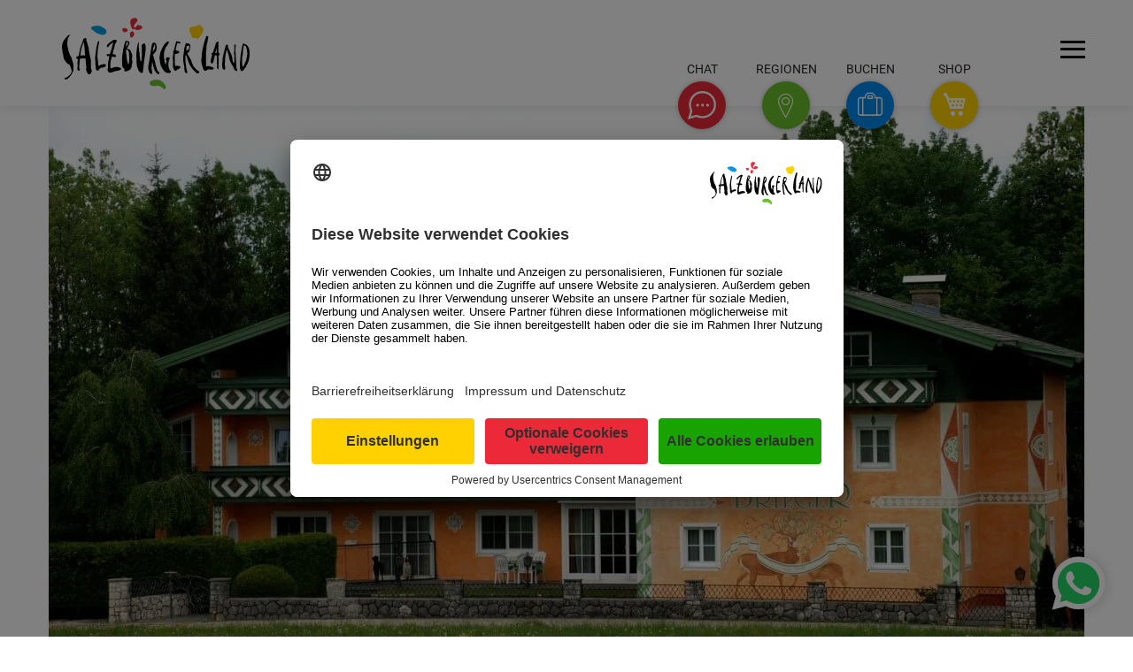

--- FILE ---
content_type: text/html; charset=UTF-8
request_url: https://www.salzburgerland.com/de/landhaus-brieger/
body_size: 98772
content:
<!DOCTYPE html>
<html lang="de">
<head>
    <meta charset="utf-8" />
    <title>Landhaus Brieger » SalzburgerLand.com</title>
<link data-rocket-prefetch href="https://app.usercentrics.eu" rel="dns-prefetch">
<link data-rocket-prefetch href="https://www.googletagmanager.com" rel="dns-prefetch">
<link data-rocket-prefetch href="https://unpkg.com" rel="dns-prefetch">
    <meta name="viewport" content="width=device-width, initial-scale=1, user-scalable=yes" />
    <link rel="shortcut icon" href="https://www.salzburgerland.com/de/wp-content/themes/slt/assets/img/slt.png" />

                        <style>@charset "UTF-8";@font-face{font-display:swap;font-family:Roboto;font-style:normal;font-weight:100;src:url(/de/wp-content/themes/slt/assets/fonts/google/roboto-v30-latin_latin-ext-100.woff2) format("woff2")}@font-face{font-display:swap;font-family:Roboto;font-style:normal;font-weight:300;src:url(/de/wp-content/themes/slt/assets/fonts/google/roboto-v30-latin_latin-ext-300.woff2) format("woff2")}@font-face{font-display:swap;font-family:Roboto;font-style:normal;font-weight:400;src:url(/de/wp-content/themes/slt/assets/fonts/google/roboto-v30-latin_latin-ext-regular.woff2) format("woff2")}@font-face{font-display:swap;font-family:Roboto;font-style:normal;font-weight:500;src:url(/de/wp-content/themes/slt/assets/fonts/google/roboto-v30-latin_latin-ext-500.woff2) format("woff2")}@font-face{font-display:swap;font-family:Roboto;font-style:normal;font-weight:700;src:url(/de/wp-content/themes/slt/assets/fonts/google/roboto-v30-latin_latin-ext-700.woff2) format("woff2")}@font-face{font-display:swap;font-family:icomoon;font-style:normal;font-weight:400;src:url(/de/wp-content/themes/slt/assets/fonts/icomoon.woff2) format("woff2")}@font-face{font-display:swap;font-family:luma-icons;font-style:normal;font-weight:400;src:url(/de/wp-content/themes/slt/assets/fonts/Luma-Icons.woff2) format("woff2")}@media screen and (max-width:767px){main{font-size:1rem}.mainmenu{font-size:1.25rem}.bg_white .container{padding-bottom:.9375em;padding-top:.9375em}.bg_white+.bg_white .container{border-top:none}.hidden-xs{display:none!important}.video{margin-bottom:1em}.trenner .container .row .col-xs-12{margin-bottom:.9375em}.ai-concierge-container .container{padding:0}header.header{height:4.625em}.floating-buttons{display:none}.brand-logo{height:4.625em;width:11.25em}.brand-logo .svg-logo{margin:-.3125em 0 0 -.9375em;transform:scale(.7)}button.hamburger{right:.9375em;top:1.875em}main{padding-top:4.625em}.brand-logo{height:auto;width:11.875em}.brand-logo img.svg-logo{height:auto;margin:0 0 0 -1.25em;width:100%}.headerslider{margin-bottom:.9375em}.headerslider .sujetcontainer{background:#fff;bottom:-4.25em;left:1rem;right:1rem}.headerslider .sujetcontainer .headline{font-size:.625em}.headerslider .sujetcontainer .headline span.topic{font-weight:300}.headerslider .sujetcontainer .headline span.subline{color:#000;font-size:1.0625em;padding-top:1em}.headerslider .cta{border:1px solid hsla(60,1%,61%,.5);margin-left:.9375em}.headerslider .cta span{font-weight:500}.headerslider .sujetcontainer{left:0;right:0}.headerslidercontainer{height:auto;padding-bottom:0}.headerslidercontainer.portalslider{height:0;padding-bottom:100%}.headerslidercontainer.portalslider .headerslider .sixteentonine{margin-bottom:0}.headerslidercontainer.portalslider .headerslider .sujetcontainer{bottom:-5em}.headerslidercontainer.portalslider .headerslider .sujetcontainer .headline span.topic{text-align:left}.container{padding:0 1rem}.mainmenu{height:calc(100vh - 4.625em)}.mainmenu .container{padding:0 .9375em}.mainmenu .mm-header{padding-bottom:0;padding-top:1.875em}.mainmenu .mm-header ul.reset{flex-wrap:wrap;gap:.9375em;justify-content:flex-start;margin-bottom:1.875em;margin-top:1.875em}.mainmenu .mm-header ul.reset li a{font-size:.875em}.mainmenu .mm-header ul.reset li ul.dropdown-content li{margin:0}.mainmenu .mm-search{font-size:.5625em}.mainmenu .mm-body{padding-bottom:0;padding-top:.9375em}.mainmenu .mm-body .row:first-child{padding-bottom:0}.mainmenu .mm-body ul{margin-bottom:1.875em}.mainmenu .mm-body ul li{margin-bottom:.9375em}.mainmenu .mm-body ul li a{font-size:.875em}.mainmenu .headline{display:inline-block;line-height:1.25em;margin-bottom:.625em;padding-bottom:.625em}.mainmenu .headline span{font-size:1.25em;letter-spacing:.0625em}.mainmenu .mm-footer{background:0 0;padding-top:0}.mainmenu .mm-footer .text-center{text-align:left}.mainmenu .mm-footer .headline{border-bottom:1px solid #afafaf;margin-bottom:.625em}.mainmenu .mm-footer .headline:after{display:none}.mainmenu input[type=email]{font-size:.875em;line-height:.875em;margin-bottom:1.25em;text-align:left;text-transform:none;width:90%}.article h1 span.large span{font-size:1.875em!important}.article .headline-large-subline p{font-size:1.125em!important}.article .content{max-width:100%;padding-left:0;padding-right:0;width:100%}.article .content .text{font-size:1.125em}div.article h1 span.large{line-height:1.7em}div.article h1 span.large span{font-size:1.5em}div.article .text .text-inner{line-height:1rem}div.article .text-center.hash1{padding-top:1.25em}div.article .text .text-inner{line-height:1.8rem}.headline-large-subline{line-height:1em;margin-bottom:1.875em;padding-top:8px}.headline-large-subline p{font-size:1em;margin:0;padding:0}.headline-large-subline:after{bottom:-.9375em;margin-left:-6.25em;width:12.5em}h1{font-size:6px;font-size:1.2em}.bookingteaser .cta{bottom:.625em;left:.625em}}@media (prefers-color-scheme:dark){body{color:#e6e6e6}.bg_white,body{background:#181818}.accommodation_types_selector,.introteaser>a{background:#1e1e1e;box-shadow:0 0 .3125em rgba(0,0,0,.6)}h1,h2{color:#e6e6e6}input,select{background-color:#1a1a1a!important;border-color:hsla(0,0%,100%,.4);color:#fff}::-moz-placeholder{color:#aaa}::placeholder{color:#aaa}a{color:#69be28}input[type=date]::-webkit-calendar-picker-indicator{filter:invert(.8)}.dropdown-content{background-color:#181818}.input-field label{color:#e6e6e6}.ai-concierge-container{background:#181818}.ai-concierge-toggle--mobile>.explanation{color:#fff}header.header,header.header>.container{background:#2a2a2a}.floating-buttons .explanation.explanation{color:#fff}.brand-logo img.svg-logo{display:none}.brand-logo img.svg-logo-dark{display:inline}.button-actions .search-action input[type=text]{color:#fff}.button-actions .search-action input[type=text]::-moz-placeholder{color:#fff}.button-actions .regions-action ul li a{color:#fff}.button-actions .booking-action label{color:#e6e6e6}.button-actions .booking-action input,.button-actions .booking-action select{background-color:#2a2a2a!important}.hamburger-inner,.hamburger-inner:after,.hamburger-inner:before{background-color:#fff}.headerslider .sujetcontainer .headline>span{background:#1e1e1e;color:#e6e6e6}.headerslider .headline,.headerslider .topic{color:#e6e6e6}.headerslider .cta.orange{background:#2a2a2a}.headerslider .cta.orange>span{color:#e6e6e6}.cta{color:#b0b0b0}.mainmenu{background:#1e1e1e}.mainmenu a{color:#e6e6e6}.mainmenu .cta{background:0 0;border-color:#e6e6e6;color:#e6e6e6}.mm-footer{background:#000}.dropdown-content li>a{color:#e6e6e6!important}.newsletter-form .newsletter-checkbox label{color:#b0b0b0}.article .text{color:#e6e6e6}h1 span.large{color:#e6e6e6}.headline-large-subline{color:#b0b0b0}.accommodation_types_selector label{color:#fff}.tiles .leftimage{border-right-color:#181818}.tiles .headline{color:#e6e6e6}.tiles a .text{background:#181818}}.button-actions .regions-action ul li,.button-actions .search-action input[type=text],.floating-buttons .explanation,.headerslider .headline .subline,.headerslider .headline .topic,.headline-large-subline,.mainmenu .headline,.mainmenu .mm-search input,.mainmenu input[type=email],.tiles .headline,.tiles a .text .headline,h1 span.large{font-family:Roboto,sans-serif}.headerslider .headline .topic,.mainmenu .headline,.tiles .headline,h1 span.large{font-weight:100}.button-actions .regions-action ul li,.button-actions .search-action input[type=text],.mainmenu .mm-search input,.mainmenu input[type=email],.tiles a .text .headline{font-weight:300}.tiles a[class^=col],.tiles div[class^=col]{padding:0}.tiles .noborders div[class^=col]{border:none}.tiles .leftimage{border-right:1px solid #fff;height:0;padding-bottom:81.25%;width:100%}.tiles .flatimage{display:block;height:0;padding-bottom:40.625%;width:100%}.tiles .picture-element img{-o-object-fit:cover;object-fit:cover;transform:scale(1.1)}.tiles .tile-main>div{flex-basis:auto}.tiles .tile-main .flatimage{bottom:0;position:absolute}.tiles .headline{color:#000;line-height:2.25em;text-transform:uppercase}.tiles .headline span{font-size:2.9375em;hyphens:auto}.tiles a{overflow:hidden;position:relative}.tiles a .text{background:#fff;bottom:.9375em;display:none;left:.9375em;padding:.625em .9375em;position:absolute;right:.9375em;z-index:1}.tiles a .text .headline{line-height:1.4375em;margin-bottom:0;text-transform:uppercase}.tiles a .text .headline span{font-size:1.3125em;hyphens:auto}.flatimage,.leftimage{overflow:hidden;position:relative}.flatimage .picture-element img,.leftimage .picture-element img{height:100%;left:0;-o-object-fit:cover;object-fit:cover;position:absolute;top:0;width:100%}@media (min-width:480px){.tiles a .text{display:block}}@media (min-width:768px) and (max-width:991px){.hidden-sm{display:none!important}.mainmenu .mm-body,.mainmenu .mm-header{font-size:.75rem}}@media screen and (max-width:767px){main{font-size:1rem}.mainmenu{font-size:1.25rem}.bg_white .container{padding-bottom:.9375em;padding-top:.9375em}.bg_white+.bg_white .container{border-top:none}.hidden-xs{display:none!important}.video{margin-bottom:1em}.ai-concierge-container .container{padding:0}header.header{height:4.625em}.floating-buttons{display:none}.brand-logo{height:4.625em;width:11.25em}.brand-logo .svg-logo{margin:-.3125em 0 0 -.9375em;transform:scale(.7)}button.hamburger{right:.9375em;top:1.875em}main{padding-top:4.625em}.brand-logo{height:auto;width:11.875em}.brand-logo img.svg-logo{height:auto;margin:0 0 0 -1.25em;width:100%}.headerslider{margin-bottom:.9375em}.headerslider .sujetcontainer{background:#fff;bottom:-4.25em;left:1rem;right:1rem}.headerslider .sujetcontainer .headline{font-size:.625em}.headerslider .sujetcontainer .headline span.topic{font-weight:300}.headerslider .sujetcontainer .headline span.subline{color:#000;font-size:1.0625em;padding-top:1em}.headerslider .cta{border:1px solid hsla(60,1%,61%,.5);margin-left:.9375em}.headerslider .cta span{font-weight:500}.headerslider .sujetcontainer{left:0;right:0}.headerslidercontainer{height:auto;padding-bottom:0}.headerslidercontainer.portalslider{height:0;padding-bottom:100%}.headerslidercontainer.portalslider .headerslider .sixteentonine{margin-bottom:0}.headerslidercontainer.portalslider .headerslider .sujetcontainer{bottom:-5em}.headerslidercontainer.portalslider .headerslider .sujetcontainer .headline span.topic{text-align:left}.container{padding:0 1rem}.mainmenu{height:calc(100vh - 4.625em)}.mainmenu .container{padding:0 .9375em}.mainmenu .mm-header{padding-bottom:0;padding-top:1.875em}.mainmenu .mm-header ul.reset{flex-wrap:wrap;gap:.9375em;justify-content:flex-start;margin-bottom:1.875em;margin-top:1.875em}.mainmenu .mm-header ul.reset li a{font-size:.875em}.mainmenu .mm-header ul.reset li ul.dropdown-content li{margin:0}.mainmenu .mm-search{font-size:.5625em}.mainmenu .mm-body{padding-bottom:0;padding-top:.9375em}.mainmenu .mm-body .row:first-child{padding-bottom:0}.mainmenu .mm-body ul{margin-bottom:1.875em}.mainmenu .mm-body ul li{margin-bottom:.9375em}.mainmenu .mm-body ul li a{font-size:.875em}.mainmenu .headline{display:inline-block;line-height:1.25em;margin-bottom:.625em;padding-bottom:.625em}.mainmenu .headline span{font-size:1.25em;letter-spacing:.0625em}.mainmenu .mm-footer{background:0 0;padding-top:0}.mainmenu .mm-footer .text-center{text-align:left}.mainmenu .mm-footer .headline{border-bottom:1px solid #afafaf;margin-bottom:.625em}.mainmenu .mm-footer .headline:after{display:none}.mainmenu input[type=email]{font-size:.875em;line-height:.875em;margin-bottom:1.25em;text-align:left;text-transform:none;width:90%}.article h1 span.large span{font-size:1.875em!important}.article .headline-large-subline p{font-size:1.125em!important}.article .content{max-width:100%;padding-left:0;padding-right:0;width:100%}.article .content .text{font-size:1.125em}div.article h1 span.large{line-height:1.7em}div.article h1 span.large span{font-size:1.5em}div.article .text .text-inner{line-height:1rem}div.article .text-center.hash1{padding-top:1.25em}div.article .text .text-inner{line-height:1.8rem}.headline-large-subline{line-height:1em;margin-bottom:1.875em;padding-top:8px}.headline-large-subline p{font-size:1em;margin:0;padding:0}.headline-large-subline:after{bottom:-.9375em;margin-left:-6.25em;width:12.5em}h1{font-size:6px;font-size:1.2em}.bookingteaser .cta{bottom:.625em;left:.625em}}@media (prefers-color-scheme:dark){body{color:#e6e6e6}.bg_white,body{background:#181818}.accommodation_types_selector,.introteaser>a{background:#1e1e1e;box-shadow:0 0 .3125em rgba(0,0,0,.6)}h1,h2{color:#e6e6e6}input,select{background-color:#2c2c2c!important;border-color:hsla(0,0%,100%,.4);color:#fff}::-moz-placeholder{color:#aaa}::placeholder{color:#aaa}a{color:#69be28}input[type=date]::-webkit-calendar-picker-indicator{filter:invert(.8)}.dropdown-content{background-color:#181818}.input-field label{color:#e6e6e6}.ai-concierge-container{background:#181818}.ai-concierge-toggle--mobile>.explanation{color:#fff}header.header,header.header>.container{background:#2a2a2a}.floating-buttons .explanation.explanation{color:#fff}.brand-logo img.svg-logo{display:none}.brand-logo img.svg-logo-dark{display:inline}.button-actions .search-action input[type=text]{color:#fff}.button-actions .search-action input[type=text]::-moz-placeholder{color:#fff}.button-actions .regions-action ul li a{color:#fff}.button-actions .booking-action label{color:#e6e6e6}.button-actions .booking-action input,.button-actions .booking-action select{background-color:#2a2a2a!important}.hamburger-inner,.hamburger-inner:after,.hamburger-inner:before{background-color:#fff}.headerslider .sujetcontainer .headline>span{background:#1e1e1e;color:#e6e6e6}.headerslider .headline,.headerslider .topic{color:#e6e6e6}.headerslider .cta.orange{background:#2a2a2a}.headerslider .cta.orange>span{color:#e6e6e6}.cta{color:#b0b0b0}.mainmenu{background:#1e1e1e}.mainmenu a{color:#e6e6e6}.mainmenu .cta{background:0 0;border-color:#e6e6e6;color:#e6e6e6}.mm-footer{background:#000}.dropdown-content li>a{color:#e6e6e6!important}.newsletter-form .newsletter-checkbox label{color:#b0b0b0}.article .text{color:#e6e6e6}h1 span.large{color:#e6e6e6}.headline-large-subline{color:#b0b0b0}.accommodation_types_selector label{color:#fff}.tiles .leftimage{border-right-color:#181818}.tiles .headline{color:#e6e6e6}.tiles a .text{background:#181818}}.introteaser .image img{width:100%}.headerslider .headline .topic{color:#000;line-height:2.9375em;padding:.625em .9375em 0;text-transform:uppercase}.headerslider .headline .subline{color:rgba(0,0,0,.65);line-height:1.125em;margin-top:-.625em;padding:.625em .9375em;text-transform:uppercase}:root{--wp--preset--aspect-ratio--square:1;--wp--preset--aspect-ratio--4-3:4/3;--wp--preset--aspect-ratio--3-4:3/4;--wp--preset--aspect-ratio--3-2:3/2;--wp--preset--aspect-ratio--2-3:2/3;--wp--preset--aspect-ratio--16-9:16/9;--wp--preset--aspect-ratio--9-16:9/16;--wp--preset--color--black:#000000;--wp--preset--color--cyan-bluish-gray:#abb8c3;--wp--preset--color--white:#ffffff;--wp--preset--color--pale-pink:#f78da7;--wp--preset--color--vivid-red:#cf2e2e;--wp--preset--color--luminous-vivid-orange:#ff6900;--wp--preset--color--luminous-vivid-amber:#fcb900;--wp--preset--color--light-green-cyan:#7bdcb5;--wp--preset--color--vivid-green-cyan:#00d084;--wp--preset--color--pale-cyan-blue:#8ed1fc;--wp--preset--color--vivid-cyan-blue:#0693e3;--wp--preset--color--vivid-purple:#9b51e0;--wp--preset--gradient--vivid-cyan-blue-to-vivid-purple:linear-gradient(135deg,rgba(6,147,227,1) 0%,rgb(155,81,224) 100%);--wp--preset--gradient--light-green-cyan-to-vivid-green-cyan:linear-gradient(135deg,rgb(122,220,180) 0%,rgb(0,208,130) 100%);--wp--preset--gradient--luminous-vivid-amber-to-luminous-vivid-orange:linear-gradient(135deg,rgba(252,185,0,1) 0%,rgba(255,105,0,1) 100%);--wp--preset--gradient--luminous-vivid-orange-to-vivid-red:linear-gradient(135deg,rgba(255,105,0,1) 0%,rgb(207,46,46) 100%);--wp--preset--gradient--very-light-gray-to-cyan-bluish-gray:linear-gradient(135deg,rgb(238,238,238) 0%,rgb(169,184,195) 100%);--wp--preset--gradient--cool-to-warm-spectrum:linear-gradient(135deg,rgb(74,234,220) 0%,rgb(151,120,209) 20%,rgb(207,42,186) 40%,rgb(238,44,130) 60%,rgb(251,105,98) 80%,rgb(254,248,76) 100%);--wp--preset--gradient--blush-light-purple:linear-gradient(135deg,rgb(255,206,236) 0%,rgb(152,150,240) 100%);--wp--preset--gradient--blush-bordeaux:linear-gradient(135deg,rgb(254,205,165) 0%,rgb(254,45,45) 50%,rgb(107,0,62) 100%);--wp--preset--gradient--luminous-dusk:linear-gradient(135deg,rgb(255,203,112) 0%,rgb(199,81,192) 50%,rgb(65,88,208) 100%);--wp--preset--gradient--pale-ocean:linear-gradient(135deg,rgb(255,245,203) 0%,rgb(182,227,212) 50%,rgb(51,167,181) 100%);--wp--preset--gradient--electric-grass:linear-gradient(135deg,rgb(202,248,128) 0%,rgb(113,206,126) 100%);--wp--preset--gradient--midnight:linear-gradient(135deg,rgb(2,3,129) 0%,rgb(40,116,252) 100%);--wp--preset--font-size--small:13px;--wp--preset--font-size--medium:20px;--wp--preset--font-size--large:36px;--wp--preset--font-size--x-large:42px;--wp--preset--spacing--20:0.44rem;--wp--preset--spacing--30:0.67rem;--wp--preset--spacing--40:1rem;--wp--preset--spacing--50:1.5rem;--wp--preset--spacing--60:2.25rem;--wp--preset--spacing--70:3.38rem;--wp--preset--spacing--80:5.06rem;--wp--preset--shadow--natural:6px 6px 9px rgba(0, 0, 0, 0.2);--wp--preset--shadow--deep:12px 12px 50px rgba(0, 0, 0, 0.4);--wp--preset--shadow--sharp:6px 6px 0px rgba(0, 0, 0, 0.2);--wp--preset--shadow--outlined:6px 6px 0px -3px rgba(255, 255, 255, 1),6px 6px rgba(0, 0, 0, 1);--wp--preset--shadow--crisp:6px 6px 0px rgba(0, 0, 0, 1)}@media (min-width:1219px){.ai-concierge-toggle--mobile{display:none}}@media screen and (max-width:767px){main{font-size:1rem}.mainmenu{font-size:1.25rem}.bg_white .container{padding-bottom:.9375em;padding-top:.9375em}.bg_white+.bg_white .container{border-top:none}.video{margin-bottom:1em}.trenner .container .row .col-xs-12{margin-bottom:.9375em}.ai-concierge-container .container{padding:0}header.header{height:4.625em}.floating-buttons{display:none}.brand-logo{height:4.625em;width:11.25em}.brand-logo .svg-logo{margin:-.3125em 0 0 -.9375em;transform:scale(.7)}button.hamburger{right:.9375em;top:1.875em}main{padding-top:4.625em}.brand-logo{height:auto;width:11.875em}.brand-logo img.svg-logo{height:auto;margin:0 0 0 -1.25em;width:100%}.headerslider{margin-bottom:.9375em}.headerslider .sujetcontainer{background:#fff;bottom:-4.25em;left:1rem;right:1rem}.headerslider .sujetcontainer .headline{font-size:.625em}.headerslider .sujetcontainer .headline span.topic{font-weight:300}.headerslider .sujetcontainer .headline span.subline{color:#000;font-size:1.0625em;padding-top:1em}.headerslider .cta{border:1px solid hsla(60,1%,61%,.5);margin-left:.9375em}.headerslider .cta span{font-weight:500}.headerslider .sujetcontainer{left:0;right:0}.headerslidercontainer{height:auto;padding-bottom:0}.headerslidercontainer.portalslider{height:0;padding-bottom:100%}.headerslidercontainer.portalslider .headerslider .sixteentonine{margin-bottom:0}.headerslidercontainer.portalslider .headerslider .sujetcontainer{bottom:-5em}.headerslidercontainer.portalslider .headerslider .sujetcontainer .headline span.topic{text-align:left}.container{padding:0 1rem}.mainmenu{height:calc(100vh - 4.625em)}.mainmenu .container{padding:0 .9375em}.mainmenu .mm-header{padding-bottom:0;padding-top:1.875em}.mainmenu .mm-header ul.reset{flex-wrap:wrap;gap:.9375em;justify-content:flex-start;margin-bottom:1.875em;margin-top:1.875em}.mainmenu .mm-header ul.reset li a{font-size:.875em}.mainmenu .mm-header ul.reset li ul.dropdown-content li{margin:0}.mainmenu .mm-search{font-size:.5625em}.mainmenu .mm-body{padding-bottom:0;padding-top:.9375em}.mainmenu .mm-body .row:first-child{padding-bottom:0}.mainmenu .mm-body ul{margin-bottom:1.875em}.mainmenu .mm-body ul li{margin-bottom:.9375em}.mainmenu .mm-body ul li a{font-size:.875em}.mainmenu .headline{display:inline-block;line-height:1.25em;margin-bottom:.625em;padding-bottom:.625em}.mainmenu .headline span{font-size:1.25em;letter-spacing:.0625em}.mainmenu .mm-footer{background:0 0;padding-top:0}.mainmenu .mm-footer .text-center{text-align:left}.mainmenu .mm-footer .headline{border-bottom:1px solid #afafaf;margin-bottom:.625em}.mainmenu .mm-footer .headline:after{display:none}.mainmenu input[type=email]{font-size:.875em;line-height:.875em;margin-bottom:1.25em;text-align:left;text-transform:none;width:90%}.article h1 span.large span{font-size:1.875em!important}.article .headline-large-subline p{font-size:1.125em!important}.article .content{max-width:100%;padding-left:0;padding-right:0;width:100%}.article .content .text{font-size:1.125em}div.article h1 span.large{line-height:1.7em}div.article h1 span.large span{font-size:1.5em}div.article .text .text-inner{line-height:1rem}div.article .text-center.hash1{padding-top:1.25em}div.article .text .text-inner{line-height:1.8rem}.headline-large-subline{line-height:1em;margin-bottom:1.875em;padding-top:8px}.headline-large-subline p{font-size:1em;margin:0;padding:0}.headline-large-subline:after{bottom:-.9375em;margin-left:-6.25em;width:12.5em}h1{font-size:6px;font-size:1.2em}.bookingteaser .cta{bottom:.625em;left:.625em}}@media (prefers-color-scheme:dark){body{color:#e6e6e6}.bg_white,body{background:#181818}.accommodation_types_selector,.introteaser>a{background:#1e1e1e;box-shadow:0 0 .3125em rgba(0,0,0,.6)}h1,h2{color:#e6e6e6}input,select{background-color:#1a1a1a!important;border-color:hsla(0,0%,100%,.4);color:#fff}::-moz-placeholder{color:#aaa}::placeholder{color:#aaa}a{color:#69be28}input[type=date]::-webkit-calendar-picker-indicator{filter:invert(.8)}.dropdown-content{background-color:#181818}.input-field label{color:#e6e6e6}.ai-concierge-container{background:#181818}.ai-concierge-toggle--mobile>.explanation{color:#fff}header.header,header.header>.container{background:#2a2a2a}.floating-buttons .explanation.explanation{color:#fff}.brand-logo img.svg-logo{display:none}.brand-logo img.svg-logo-dark{display:inline}.button-actions .search-action input[type=text]{color:#fff}.button-actions .search-action input[type=text]::-moz-placeholder{color:#fff}.button-actions .regions-action ul li a{color:#fff}.button-actions .booking-action label{color:#e6e6e6}.button-actions .booking-action input,.button-actions .booking-action select{background-color:#2a2a2a!important}.hamburger-inner,.hamburger-inner:after,.hamburger-inner:before{background-color:#fff}.headerslider .sujetcontainer .headline>span{background:#1e1e1e;color:#e6e6e6}.headerslider .headline,.headerslider .topic{color:#e6e6e6}.headerslider .cta.orange{background:#2a2a2a}.headerslider .cta.orange>span{color:#e6e6e6}.cta{color:#b0b0b0}.mainmenu{background:#1e1e1e}.mainmenu a{color:#e6e6e6}.mainmenu .cta{background:0 0;border-color:#e6e6e6;color:#e6e6e6}.mm-footer{background:#000}.dropdown-content li>a{color:#e6e6e6!important}.newsletter-form .newsletter-checkbox label{color:#b0b0b0}.article .text{color:#e6e6e6}h1 span.large{color:#e6e6e6}.headline-large-subline{color:#b0b0b0}.accommodation_types_selector label{color:#fff}}html{font-size:100%}body{font-size:1rem}.row{box-sizing:border-box;display:flex;flex:0 1 auto;flex-direction:row;flex-wrap:wrap;margin-left:-1rem;margin-right:-1rem}.col-xs-12,.col-xs-3,.col-xs-4{box-sizing:border-box;flex:0 0 auto;padding-left:1rem;padding-right:1rem}.col-xs-3{flex-basis:25%;max-width:25%}.col-xs-4{flex-basis:33.333%;max-width:33.333%}.col-xs-12{flex-basis:100%;max-width:100%}html{-ms-text-size-adjust:100%;-webkit-text-size-adjust:100%;font-family:sans-serif}body{margin:0}figure,header,main,nav{display:block}a{background-color:transparent}b{font-weight:700}h1{font-size:2em;margin:.67em 0}img{border:0}svg:not(:root){overflow:hidden}figure{margin:1em 40px}button,input,select{color:inherit;font:inherit;margin:0}button{overflow:visible}button,select{text-transform:none}button{-webkit-appearance:button}button::-moz-focus-inner,input::-moz-focus-inner{border:0;padding:0}input{line-height:normal}input[type=checkbox],input[type=radio]{box-sizing:border-box;padding:0}*,:after,:before{box-sizing:border-box}.button-actions .regions-action ul li,.button-actions .search-action input[type=text],.floating-buttons .explanation,.headerslider .headline .subline,.headerslider .headline .topic,.headline-large-subline,.mainmenu .headline,.mainmenu .mm-search input,.mainmenu input[type=email],h1 span.large{font-family:Roboto,sans-serif}.headerslider .headline .topic,.mainmenu .headline,h1 span.large{font-weight:100}.button-actions .regions-action ul li,.button-actions .search-action input[type=text],.mainmenu .mm-search input,.mainmenu input[type=email]{font-weight:300}.floating-buttons .explanation,.headerslider .headline .subline{font-weight:400}.headline-large-subline{font-weight:500}[class^=icon-]{speak:none;-webkit-font-smoothing:antialiased;-moz-osx-font-smoothing:grayscale;font-family:icomoon!important;font-style:normal;font-variant:normal;font-weight:400;line-height:1;text-transform:none}.icon-arrow-down-small:before{content:"\e906"}.icon-arrow-right:before{content:"\e908"}.icon-booking:before{content:"\e909"}.icon-close:before{content:"\e90a"}.icon-poi:before{content:"\e912"}.icon-cart:before{content:"\e611";font-family:luma-icons!important}.icon-search-small:before{content:"\e913"}#accessibility-shortcuts{display:block}#accessibility-shortcuts--wrapper{position:fixed;z-index:1000}#accessibility-shortcuts--wrapper ul{margin-bottom:0}#accessibility-shortcuts--wrapper ul li{list-style-type:none}#accessibility-shortcuts--wrapper ul li a{background-color:#fff;border:1px solid #3c3c3c;padding:.3125em}:focus-visible{outline:#0089ec solid 2px!important;outline-offset:2px}.sr-only{clip:rect(0,0,0,0);border:0;height:1px;margin:-1px;overflow:hidden;padding:0;position:absolute;width:1px}html{scroll-behavior:smooth;scroll-padding-top:7.5em}body{overflow-y:scroll}ul.reset{list-style-type:none;margin:0;padding:0}.w100{width:100%}figure{margin:0}.container{margin:0 auto}.bg_white .container{padding-bottom:1.875em;padding-top:1.875em}.display-inline-block{display:inline-block}.display-flex{display:flex}.justify-content-space-between{justify-content:space-between}h1,h2{font-size:.9375em;margin:0}.text-center{text-align:center}.accommodation_types_selector,.introteaser>a{background:#fff;border-radius:2px;box-shadow:0 0 .3125em rgba(0,0,0,.2)}body{overflow-x:hidden}html{box-sizing:border-box}*,:after,:before{box-sizing:inherit}ul{list-style-type:none}ul{padding:0}ul li{list-style-type:none}.btn-floating,.dropdown-content{box-shadow:0 0 5px 0 rgba(0,0,0,.16),0 2px 10px 0 rgba(0,0,0,.12)}i{line-height:inherit}a{text-decoration:none}html{color:rgba(0,0,0,.87);font-family:Roboto,sans-serif;font-weight:400}h1,h2{font-weight:400;line-height:1.1}.btn{border:none;border-radius:2px;display:inline-block;height:36px;line-height:36px;outline:0;padding:0 2rem;text-transform:uppercase;vertical-align:middle}.btn i,.btn-floating i{font-size:1.3rem;line-height:inherit}.btn-floating{border-radius:50%;height:37px;overflow:hidden;padding:0;position:relative;vertical-align:middle;width:37px;z-index:1}.btn-floating,.btn-floating i{color:#fff;display:inline-block;line-height:37px}.btn-floating i{font-size:1.6rem;text-align:center;width:inherit}.btn-floating:before{border-radius:0}button.btn-floating{border:none}.dropdown-content{background-color:#fff;display:none;margin:0;max-height:650px;min-width:100px;opacity:0;position:absolute;will-change:width,height;z-index:999}.dropdown-content li{clear:both;color:rgba(0,0,0,.87);line-height:1.5rem;min-height:50px;text-align:left;text-transform:none;width:100%}.dropdown-content li>a{color:#66afe9;display:block;font-size:16px;line-height:22px;padding:14px 16px}.waves-effect{display:inline-block;overflow:hidden;position:relative;vertical-align:middle;will-change:opacity,transform;z-index:1}label{color:rgba(0,0,0,.65);font-size:.8rem}::-webkit-input-placeholder{color:rgba(51,51,51,.65)}:-moz-placeholder,::-moz-placeholder{color:rgba(51,51,51,.65)}:-ms-input-placeholder{color:rgba(51,51,51,.65)}input[type=date],input[type=email],input[type=text]{background-color:transparent;border:none;border-bottom:1px solid rgba(0,0,0,.65);border-radius:0;box-shadow:none;box-sizing:content-box;margin:0 0 15px;outline:0;padding:0;width:100%}input[type=date]+label:after{content:"";display:block;opacity:0;position:absolute;top:65px}.input-field{margin-top:1rem;position:relative}.input-field label{color:rgba(0,0,0,.65);left:.75rem;position:absolute;top:.8rem}.input-field label.active{font-size:.8rem;transform:translateY(-140%)}[type=radio]:checked{left:-624.9375em;opacity:0;position:absolute}[type=radio]:checked+label{display:inline-block;font-size:1rem;height:1.5625em;line-height:1.5625em;padding-left:2.1875em;position:relative}[type=radio]+label:after,[type=radio]+label:before{content:"";height:1em;left:0;margin:.25em;position:absolute;top:0;width:1em;z-index:0}[type=radio]:checked+label:after,[type=radio]:checked+label:before{border-radius:50%}[type=radio]:checked+label:before{border:2px solid transparent}[type=radio]:checked+label:after{border:2px solid #66afe9}[type=radio]:checked+label:after{background-color:#66afe9;z-index:0}[type=radio]:checked+label:after{transform:scale(1.02)}form p{margin-bottom:10px;text-align:left}form p:last-child{margin-bottom:0}[type=checkbox]:not(:checked){left:-9999px;opacity:0;position:absolute}[type=checkbox]+label{display:inline-block;font-size:1rem;height:1.5625em;line-height:1.5625em;padding-left:2.1875em;position:relative}[type=checkbox]+label:before,[type=checkbox]:not(.filled-in)+label:after{border:2px solid #5a5a5a;border-radius:1px;content:"";height:1.125em;left:0;margin-top:2px;position:absolute;top:0;width:1.125em;z-index:0}[type=checkbox]:not(.filled-in)+label:after{border:0;transform:scale(0)}select{display:none}select.browser-default{display:block}select{background-color:hsla(0,0%,100%,.9);border:1px solid #f2f2f2;border-radius:2px;height:3rem;padding:5px;width:100%}[type=radio].likecheckbox+label{display:inline-block;font-size:.93333em;height:25px;line-height:25px;padding-left:35px;position:relative}[type=radio].likecheckbox+label:before,[type=radio].likecheckbox:not(.filled-in)+label:after{border:2px solid #5a5a5a;border-radius:1px;content:"";height:18px;left:0;margin-top:2px;position:absolute;top:0;width:18px;z-index:0}[type=radio].likecheckbox:not(.filled-in)+label:after{border:0;transform:scale(0)}[type=radio].likecheckbox:checked+label:before{backface-visibility:hidden;border-color:transparent #66afe9 #66afe9 transparent;border-style:solid;border-width:2px;height:22px;left:-5px;top:-4px;transform:rotate(40deg);transform-origin:100% 100%;width:12px}.ai-concierge-container{background:#fff;display:none;height:calc(100dvh - 4.625em);position:relative;z-index:10}.ai-concierge-container #aic-chat-widget-id{height:calc(100dvh - 4.625em)}.ai-concierge-toggle--mobile{align-items:center;background:#ea2839;border:0;border-radius:100%;color:#fff;display:flex;font-size:1.125em;height:3.25em;justify-content:center;line-height:.9375em;padding:0;position:absolute;right:4.6875em;top:2.625em;transform:translateY(0);width:3.25em}.ai-concierge-toggle--mobile>.explanation{color:#5f5f5f;font-size:.875em;position:absolute;text-transform:uppercase;top:-1.25em}.ai-concierge-toggle--mobile>svg{height:2em;width:2em}.ai-concierge-toggle--mobile>i{display:none}.ai-concierge-toggle--mainmenu{border-radius:5px;color:#5f5f5f;font-size:1em;font-style:normal;font-weight:400;line-height:1em;max-width:23.125em;padding:.625em 5em .625em .9375em;position:relative;text-align:left;text-transform:uppercase}.ai-concierge-toggle--mainmenu:after{background:url(/de/wp-content/themes/slt/assets/img/ai-concierge/chat.svg) #ea2839;background-position:50% 50%;background-repeat:no-repeat;background-size:1.875em;border-radius:100%;content:"";display:block;height:3.125em;position:absolute;right:1.25em;top:-1.5625em;width:3.125em;z-index:10}.mm-body .mm-search{margin-bottom:3.75em}.floating-buttons .ai-concierge-toggle .btn-floating>svg{height:2em;margin-top:.6875em;width:2em}button::-moz-focus-inner{border:0;padding:0}header.header{background:#fff;box-shadow:0 0 15px rgba(0,0,0,.1);height:7.5em;position:fixed;z-index:15}header.header>.container{background:#fff;position:relative;z-index:15}.floating-buttons{position:absolute;right:7.5em;top:-3.5em}.floating-buttons>ul{list-style:none;margin:0;padding:0}.floating-buttons>ul>li{padding-top:1.75em;width:3.375em}.floating-buttons li.booking,.floating-buttons li.chat,.floating-buttons li.regions,.floating-buttons li.shop{display:inline-block;position:absolute;text-align:center;text-transform:uppercase;top:0}.floating-buttons .explanation{color:rgba(0,0,0,.85);font-weight:400;left:50%;line-height:1.75em;position:absolute;top:0;transform:translateX(-50%);white-space:nowrap}.floating-buttons .explanation span{font-size:.875em}.floating-buttons li.chat{right:17.8125em}.floating-buttons .btn-floating.chat{background-color:#eb2938}.floating-buttons li.regions{right:11.875em}.floating-buttons .btn-floating.regions{background-color:#69bf29}.floating-buttons li.booking{right:5.9375em}.floating-buttons .btn-floating.booking{background-color:#0089ec}.floating-buttons li.shop{right:0}.floating-buttons .btn-floating.shop{background-color:#ffd100}.floating-buttons .btn-floating{height:3.375em;line-height:3.375em;width:3.375em}.floating-buttons .btn-floating i{font-size:1.75em;line-height:1.875em}.floating-buttons .btn-floating i.icon-poi{line-height:2em}.floating-buttons .btn-floating .icon-close{font-size:1.5em;line-height:2.25em}.button-actions>div{visibility:hidden}.brand-logo{display:block;height:7.5em;margin:0;position:relative;width:15.125em}.brand-logo a{display:block;height:100%;width:100%}.brand-logo img.svg-logo{height:5.0625em;margin:1.25em 0 0 .9375em;max-width:15.625em;width:13.25em}.brand-logo img.svg-logo-dark{display:none}button.hamburger{position:absolute;right:1.625em;top:3.125em}main{padding-top:7.5em}.floating-container{position:relative}.floating-container .booking-action,.floating-container .regions-action,.floating-container .search-action{transform:scale(0)}.button-actions{bottom:1.875em;position:absolute;right:11.5625em;width:45em}.button-actions .booking-action,.button-actions .regions-action,.button-actions .search-action{bottom:0;position:absolute;right:0}.button-actions .search-action{width:36.875em}.button-actions .search-action input[type=text]{border-bottom:1px solid rgba(0,0,0,.65);color:rgba(0,0,0,.65);font-size:1.25em;line-height:2;margin:0}.button-actions .search-action input[type=text]::-moz-placeholder{text-transform:uppercase}.button-actions .regions-action ul li{float:left;line-height:1.5em;margin-bottom:.625em;margin-right:2.5em;text-transform:uppercase}.button-actions .regions-action ul li a{border-bottom:1px solid transparent;color:rgba(0,0,0,.65);font-size:1.25em}.button-actions .booking-action form,.button-actions .search-action form{display:flex;gap:.9375em;position:relative}.button-actions .booking-action form button,.button-actions .search-action form button{background:#eb2938;border-color:#eb2938;color:#fff}.button-actions .booking-action form button.cta,.button-actions .search-action form button.cta{background:#0089ec;border-color:#0089ec;margin-bottom:0;width:auto}.button-actions .booking-action .display-inline-block{position:relative;top:.875em;width:28.75em}.button-actions .booking-action label{left:0}.button-actions .booking-action .input-field label,.button-actions .booking-action select+label{top:0}.button-actions .booking-action .input-field,.button-actions .booking-action input{margin:0}.button-actions .booking-action input[type=date]{height:1.6875em;min-width:7.8125em}.button-actions .booking-action select{border:0;border-bottom:1px solid rgba(0,0,0,.65);height:1.75em;padding:0}.button-actions .booking-action .cta{margin-bottom:.9375em;width:100%}.hamburger{background-color:transparent;border:0;color:inherit;display:inline-block;font:inherit;margin:0;overflow:visible;text-transform:none}.hamburger-box{display:inline-block;height:1.1875em;position:relative;width:1.875em}.hamburger-inner{display:block;margin-top:-.125em;top:50%}.hamburger-inner,.hamburger-inner:after,.hamburger-inner:before{background-color:#000;height:.1875em;position:absolute;width:1.875em}.hamburger-inner:after,.hamburger-inner:before{content:"";display:block}.hamburger-inner:before{top:-.625em}.hamburger-inner:after{bottom:-.625em}.hamburger--slider .hamburger-inner{top:0}.hamburger--slider .hamburger-inner:before{top:.5625em}.hamburger--slider .hamburger-inner:after{top:1.125em}.headerslidercontainer{height:0;overflow:hidden;padding-bottom:34.27%;width:100%}.headerslider{clear:both;float:left;width:100vw}.headerslider.not-initialized>:not(:first-child){display:none}.headerslider .content{background-position:50%;background-repeat:no-repeat;background-size:cover}.headerslider .content>div{background-position:50%;background-size:cover}.headerslider .sixteentonine{height:0;padding-bottom:56.25%;position:relative;width:100%}.headerslider .sujetcontainer{bottom:1.875em;left:0;position:absolute}.headerslider .headline{float:left;margin-bottom:1.875em}.headerslider .headline>span{background:#fff;clear:left;display:inline-block;float:left}.headerslider .headline .topic{color:#000;line-height:2em;padding:1.25em .9375em 0;text-transform:uppercase}.headerslider .headline .topic span{font-size:2.9375em}.headerslider .headline .subline{color:rgba(0,0,0,.65);line-height:1.25em;margin-top:-.625em;padding:.625em .9375em;text-transform:uppercase}.headerslider .headline .subline span{font-size:1.4375em}.headerslider .cta{border:none;clear:left;color:#fff;display:inline-block;float:left}.headerslider .cta.orange{background:#fff}.headerslider .cta.orange>span{color:#5f5f5f}.headersliderarrows{box-shadow:1px 1px 5px 0 rgba(0,0,0,.2);height:0;position:relative}.headerslider .content>div{position:relative}.headerslider .content>div .picture-element img{height:100%;left:0;-o-object-fit:cover;object-fit:cover;position:absolute;top:0;width:100%}.headerslider{position:relative}.headerslider .picture-element,.headerslider .picture-element img{height:100%;inset:0;-o-object-fit:cover;object-fit:cover;position:absolute;width:100%}.cta{background:0 0;border:1px solid hsla(60,1%,61%,.502);color:#59595b;display:inline-block;letter-spacing:.0125em;line-height:normal;padding:.625em 1.25em;text-transform:uppercase}.cta span{font-size:.9375em;font-weight:500}footer .cta{background:0 0;border-color:#fff;color:#fff}.col-sm-4.col-one,.col-sm-4.col-two{padding-right:2.75em}.col-sm-4.col-three,.col-sm-4.col-two{padding-left:2.75em}.backtotop{bottom:7.5em;position:fixed;right:.9375em;transform:scale(0);z-index:9}.backtotop .btn-floating{background-color:hsla(0,0%,95%,.65);border:.3125em solid #fff;height:3.75em;line-height:3.75em;padding:0;width:3.75em}.backtotop .btn-floating i{color:rgba(0,0,0,.65);font-size:1rem;height:3.75em;left:-.375em;line-height:3.75em;position:absolute;top:-.5em;transform:rotate(-90deg);width:3.75em}.backtotop .btn-floating i:before{font-size:1.75em}.mainmenu{background:rgba(0,0,0,.9);display:none;height:calc(100vh - 7.5em);position:relative;z-index:10}.mainmenu,.mainmenu a{color:#fff}.mainmenu .cta{background:0 0;border-color:#fff;color:#fff}.mainmenu input[type=email]{border-bottom:1px solid #afafaf;box-shadow:none;font-size:1.25em;height:1.9em;line-height:1.2}.mainmenu input[type=email]::-moz-placeholder{color:#fff;text-transform:uppercase}.mainmenu input[type=email]{margin-bottom:1.875em;text-align:center}.mainmenu .headline{border-bottom:1px solid #afafaf;line-height:2.84375em;margin-bottom:1.875em;padding-bottom:.9375em;text-transform:uppercase}.mainmenu .headline span{font-size:1.6875em}.mainmenu .mm-search form{display:flex;gap:15px}.mainmenu .mm-search input{border-bottom:1px solid #fff;color:#fff;flex-grow:1;font-size:1.25em;line-height:1.75;margin:0;width:auto}.mainmenu .mm-search input::-moz-placeholder{color:#afafaf;text-transform:uppercase}.mainmenu .mm-search button{background:0 0;border:0;margin:0;outline:0;padding:0}.mainmenu .mm-search button i:before{font-size:2.625em}.mainmenu .mm-header{padding:3em 0 .9375em}.mainmenu .mm-header ul li{color:#fff}.mainmenu .mm-header ul li a{font-size:1.25em}.mainmenu .mm-body{padding:3.4375em 0 3.25em}.mainmenu .mm-body .row:first-child{padding-bottom:3.25em}.mainmenu .mm-body ul li{margin-bottom:.625em}.mainmenu .mm-body ul li a{border-bottom:1px solid transparent;font-size:1.125em}.mainmenu .mm-footer{background:#000;padding:3.4375em 0 3.25em}.mainmenu .mm-footer .headline{border-bottom:none;margin-bottom:2.875em;position:relative}.mainmenu .mm-footer .headline:after{background-color:#afafaf;bottom:0;content:"";height:.0625em;left:50%;margin-left:-9.0625em;position:absolute;width:18.125em}.mainmenu .mm-header ul li a{height:auto;line-height:normal;padding:0;text-transform:none}.mainmenu .mm-header i.icon-arrow-down-small{font-size:.8125em;padding-left:.625em}.mainmenu .dropdown-content li>a{color:rgba(0,0,0,.65)!important;font-size:1em!important;line-height:1.375;padding:14px 16px!important}.video.hidden{display:none}.newsletter-form .newsletter-checkbox{overflow:hidden}.newsletter-form .newsletter-checkbox label{color:#afafaf;line-height:1.125em}.newsletter-form .newsletter-checkbox.privacy-policy a{color:#18a300}.newsletter-form .newsletter-button{margin-top:1.875em}.newsletter-form .newsletter-form-email{margin-bottom:10px}.newsletter-form .newsletter-form-email:not(.invalid){margin-bottom:2em!important}.newsletter-form .newsletter-form-error{background:red;display:none;margin-bottom:15px;padding:10px 30px}.whatsapp-chat{bottom:.9375em;position:fixed;right:.9375em;z-index:10}.whatsapp-chat--button{background:0 0;border:0;filter:drop-shadow(0 0 8px rgba(0,0,0,.2));height:3.9375em;outline:0;padding:0;width:3.9375em}.whatsapp-chat--button>svg{height:auto;width:100%}.whatsapp-chat--overlay{background:#fff;border-radius:5px;bottom:5.625em;display:none;filter:drop-shadow(0 0 5px rgba(0,0,0,.2));position:absolute;right:0;width:17.5em}.whatsapp-chat--overlay:after{border-color:transparent transparent #fff;border-style:solid;border-width:0 .9375em .625em;bottom:-.5625em;content:"";height:0;position:absolute;right:1.25em;transform:rotate(180deg);width:0}.whatsapp-chat--overlay--close{background:0 0;border:0;color:#d1d1d1;font-size:1.875em;padding:0;position:absolute;right:.625em;top:.625em;width:2.5em}.whatsapp-chat--overlay--content--body{border-bottom:1px solid #f1f1f1;font-size:1em;padding:30px 30px 15px}.whatsapp-chat--overlay--content--body label{align-items:center;display:flex;font-size:1em;gap:.625em;padding:15px 0}.whatsapp-chat--overlay--content--body label span a{color:#5f5f5f;text-decoration:underline}.whatsapp-chat--overlay--content--body label input[type=checkbox]{height:1.5625em;left:auto;opacity:1;position:static;width:1.5625em}.whatsapp-chat--overlay--content--button{padding:1.875em}.whatsapp-chat--overlay--content--button>a{background:#25d366;border-radius:5px;color:#fff;display:block;font-size:1.125em;opacity:50%;padding:1.25em 0;text-align:center;text-transform:uppercase}.article .content{margin:0 auto;width:47.4375em}.article .text{color:rgba(0,0,0,.65);line-height:2.0625em}.article .text .text-inner>p:first-child{margin-top:0}.article .text .text-inner{font-size:1em}.article .text p{margin-top:1.875em}.article .text p{margin-bottom:1.875em}.video{background-size:cover;height:0;overflow:hidden;padding-bottom:56.25%;position:relative;width:100%}.article .text .text-inner{font-size:1rem}.introduction-home .text-inner{text-align:center}.introduction-home .text-inner p:last-child{margin-bottom:0}h1 span.large{color:#59595b;display:block;line-height:3.5em;text-transform:uppercase}h1 span.large span{font-size:4.0625em}.headline-large-subline{color:rgba(0,0,0,.65);display:block;line-height:1.6875em;margin:0 auto 4.25em;max-width:54em;position:relative;text-transform:uppercase}.headline-large-subline p{font-size:1.4375em;margin:0;padding:0}.headline-large-subline:after{background-color:#dfdfdf;bottom:-1.875em;content:"";height:1px;left:50%;margin-left:-12.1875em;position:absolute;width:24.375em}.introteaser img{display:block;height:auto;width:100%}.bookingteaser .cta>span{white-space:wrap}.bookingteaser.zweier .cta{left:auto;margin-top:1.875em;right:.9375em}.accommodation_types_selector{display:none;left:0;max-height:0;overflow:hidden;padding:0 .9375em .9375em;position:absolute;top:100%;width:100%;z-index:2}.accommodation_types_selector label{font-size:.875em}.bookingteaser.zweier .accommodation_types_selector .cta{bottom:auto;float:right;margin-top:.9375em;position:relative;right:auto}.introteaser .image img{height:auto;width:100%}.introteaser{margin-bottom:.9375em}.introteaser>a{background:#fff;border-radius:2px;box-shadow:0 0 .33em rgba(0,0,0,.2);display:flex;flex-direction:column;height:100%;overflow:hidden;position:relative}.introteaser figure .image{height:100%;overflow:hidden;position:relative}.introteaser figure .image img{-o-object-fit:cover;object-fit:cover;transform:scale(1.1)}.introteaser-content{align-items:baseline;display:flex;flex-direction:column;height:100%;padding:.9375em}@media (min-width:460px){.backtotop{right:1.875em}.whatsapp-chat{bottom:1.5625em;right:1.875em}.whatsapp-chat--overlay{width:23.125em}}@media screen and (min-width:480px) and (max-width:540px){body .headerslidercontainer.portalslider{padding-bottom:95%}}@media screen and (min-width:541px) and (max-width:767px){body .headerslidercontainer.portalslider{padding-bottom:90%}}@media (min-width:768px){.ai-concierge-container{height:calc(110dvh - 7.5em);padding-top:30px}.ai-concierge-container #aic-chat-widget-id{height:calc(100dvh - 7.5em - 60px)}.ai-concierge-toggle--mainmenu{font-size:1.25em;line-height:1.25em}.bookingteaser .cta{float:right}.introteaser{margin-bottom:0}}@media (min-width:768px) and (max-width:1218px){.ai-concierge-toggle--mobile{right:5.3125em;top:5.8125em}}@media (min-width:768px) and (max-width:991px){.mainmenu .mm-body,.mainmenu .mm-header{font-size:.75rem}}@media only screen and (min-width:768px){.col-sm-4,.col-sm-5,.col-sm-6,.col-sm-7{box-sizing:border-box;flex:0 0 auto;padding-left:1rem;padding-right:1rem}.col-sm-4{flex-basis:33.333%;max-width:33.333%}.col-sm-5{flex-basis:41.667%;max-width:41.667%}.col-sm-6{flex-basis:50%;max-width:50%}.col-sm-7{flex-basis:58.333%;max-width:58.333%}}@media only screen and (min-width:768px) and (max-width:991px){.container{padding:0 1.875em;width:auto}header button.hamburger{font-size:.9375em;top:2.25em}}@media screen and (min-width:768px){.headerslidercontainer{height:auto!important;padding-bottom:0}}@media (min-width:992px){.bg_white .container{padding-bottom:3.75em;padding-top:3.75em}.bg_white:not(.trenner):not(.parallax-container)+.bg_white .container{border-top:1px solid #dfdfdf}.introteaser>a{display:flex}.bookingteaser .cta{bottom:.9375em;float:none;left:.9375em;position:absolute}.introteaser>a{flex-direction:row}.introteaser figure{flex-basis:50%}.introteaser figure .image img{height:100%}.introteaser-content{flex-basis:50%;padding:1.875em}}@media (prefers-color-scheme:dark) and (min-width:992px){.bg_white:not(.trenner):not(.parallax-container)+.bg_white .container{border-top:1px solid #333}}@media only screen and (min-width:992px){.col-md-6{box-sizing:border-box;flex:0 0 auto;padding-left:1rem;padding-right:1rem}.col-md-6{flex-basis:50%;max-width:50%}}@media only screen and (min-width:992px) and (max-width:1218px){.container{padding:0 1.875em;width:auto}header button.hamburger{font-size:.9375em;top:2.5em}}@media (min-width:1219px){.ai-concierge-toggle--mobile{display:none}.headerslider .headline .topic{line-height:2.9375em;padding-top:.625em}}@media only screen and (min-width:1219px){.container{width:73.125em}header button.hamburger{font-size:.9375em}}@media screen and (min-width:1219px){button.hamburger{right:calc(-50vw - -42.1875em)}}@media screen and (max-width:1218px){.floating-container{display:none}.col-sm-4.col-one,.col-sm-4.col-two{padding-right:1.875em}.col-sm-4.col-three,.col-sm-4.col-two{padding-left:1.875em}.backtotop{display:none}}@media (max-width:991px){.introteaser figure .picture-element{display:block;height:0;overflow:hidden;padding-top:57.1428571429%;position:relative}.introteaser figure .picture-element img{left:0;position:absolute;top:0}}@media screen and (max-width:991px){.col-sm-4.col-one,.col-sm-4.col-two{padding-right:.9375em}.col-sm-4.col-three,.col-sm-4.col-two{padding-left:.9375em}}@media screen and (max-width:840px){.article .content{max-width:100%;width:100%}}@media (max-width:767px){.headerslider .sixteentonine{padding-bottom:75%}.mainmenu .mm-search input{font-size:1.625em}.newsletter-form .newsletter-checkbox{text-align:left!important}}@media screen and (max-width:767px){main{font-size:1rem}.mainmenu{font-size:1.25rem}.bg_white .container{padding-bottom:.9375em;padding-top:.9375em}.bg_white+.bg_white .container{border-top:none}.video{margin-bottom:1em}.ai-concierge-container .container{padding:0}header.header{height:4.625em}.floating-buttons{display:none}.brand-logo{height:4.625em;width:11.25em}.brand-logo .svg-logo{margin:-.3125em 0 0 -.9375em;transform:scale(.7)}button.hamburger{right:.9375em;top:1.875em}main{padding-top:4.625em}.brand-logo{height:auto;width:11.875em}.brand-logo img.svg-logo{height:auto;margin:0 0 0 -1.25em;width:100%}.headerslider{margin-bottom:.9375em}.headerslider .sujetcontainer{background:#fff;bottom:-4.25em;left:1rem;right:1rem}.headerslider .sujetcontainer .headline{font-size:.625em}.headerslider .sujetcontainer .headline span.topic{font-weight:300}.headerslider .sujetcontainer .headline span.subline{color:#000;font-size:1.0625em;padding-top:1em}.headerslider .cta{border:1px solid hsla(60,1%,61%,.5);margin-left:.9375em}.headerslider .cta span{font-weight:500}.headerslider .sujetcontainer{left:0;right:0}.headerslidercontainer{height:auto;padding-bottom:0}.headerslidercontainer.portalslider{height:0;padding-bottom:100%}.headerslidercontainer.portalslider .headerslider .sixteentonine{margin-bottom:0}.headerslidercontainer.portalslider .headerslider .sujetcontainer{bottom:-5em}.headerslidercontainer.portalslider .headerslider .sujetcontainer .headline span.topic{text-align:left}.container{padding:0 1rem}.mainmenu{height:calc(100vh - 4.625em)}.mainmenu .container{padding:0 .9375em}.mainmenu .mm-header{padding-bottom:0;padding-top:1.875em}.mainmenu .mm-header ul.reset{flex-wrap:wrap;gap:.9375em;justify-content:flex-start;margin-bottom:1.875em;margin-top:1.875em}.mainmenu .mm-header ul.reset li a{font-size:.875em}.mainmenu .mm-header ul.reset li ul.dropdown-content li{margin:0}.mainmenu .mm-search{font-size:.5625em}.mainmenu .mm-body{padding-bottom:0;padding-top:.9375em}.mainmenu .mm-body .row:first-child{padding-bottom:0}.mainmenu .mm-body ul{margin-bottom:1.875em}.mainmenu .mm-body ul li{margin-bottom:.9375em}.mainmenu .mm-body ul li a{font-size:.875em}.mainmenu .headline{display:inline-block;line-height:1.25em;margin-bottom:.625em;padding-bottom:.625em}.mainmenu .headline span{font-size:1.25em;letter-spacing:.0625em}.mainmenu .mm-footer{background:0 0;padding-top:0}.mainmenu .mm-footer .text-center{text-align:left}.mainmenu .mm-footer .headline{border-bottom:1px solid #afafaf;margin-bottom:.625em}.mainmenu .mm-footer .headline:after{display:none}.mainmenu input[type=email]{font-size:.875em;line-height:.875em;margin-bottom:1.25em;text-align:left;text-transform:none;width:90%}.article h1 span.large span{font-size:1.875em!important}.article .headline-large-subline p{font-size:1.125em!important}.article .content{max-width:100%;padding-left:0;padding-right:0;width:100%}.article .content .text{font-size:1.125em}div.article h1 span.large{line-height:1.7em}div.article h1 span.large span{font-size:1.5em}div.article .text .text-inner{line-height:1rem}div.article .text-center.hash1{padding-top:1.25em}div.article .text .text-inner{line-height:1.8rem}.headline-large-subline{line-height:1em;margin-bottom:1.875em;padding-top:8px}.headline-large-subline p{font-size:1em;margin:0;padding:0}.headline-large-subline:after{bottom:-.9375em;margin-left:-6.25em;width:12.5em}h1{font-size:6px;font-size:1.2em}.bookingteaser .cta{bottom:.625em;left:.625em}}@media (prefers-color-scheme:dark){body{color:#e6e6e6}.bg_white,body{background:#181818}.accommodation_types_selector,.introteaser>a{background:#1e1e1e;box-shadow:0 0 .3125em rgba(0,0,0,.6)}h1,h2{color:#e6e6e6}input,select{background-color:#2c2c2c!important;border-color:hsla(0,0%,100%,.4);color:#fff}::-moz-placeholder{color:#aaa}::placeholder{color:#aaa}a{color:#69be28}input[type=date]::-webkit-calendar-picker-indicator{filter:invert(.8)}.dropdown-content{background-color:#181818}.input-field label{color:#e6e6e6}.ai-concierge-container{background:#181818}.ai-concierge-toggle--mobile>.explanation{color:#fff}header.header,header.header>.container{background:#2a2a2a}.floating-buttons .explanation.explanation{color:#fff}.brand-logo img.svg-logo{display:none}.brand-logo img.svg-logo-dark{display:inline}.button-actions .search-action input[type=text]{color:#fff}.button-actions .search-action input[type=text]::-moz-placeholder{color:#fff}.button-actions .regions-action ul li a{color:#fff}.button-actions .booking-action label{color:#e6e6e6}.button-actions .booking-action input,.button-actions .booking-action select{background-color:#2a2a2a!important}.hamburger-inner,.hamburger-inner:after,.hamburger-inner:before{background-color:#fff}.headerslider .sujetcontainer .headline>span{background:#1e1e1e;color:#e6e6e6}.headerslider .headline,.headerslider .topic{color:#e6e6e6}.headerslider .cta.orange{background:#2a2a2a}.headerslider .cta.orange>span{color:#e6e6e6}.cta{color:#b0b0b0}.mainmenu{background:#1e1e1e}.mainmenu a{color:#e6e6e6}.mainmenu .cta{background:0 0;border-color:#e6e6e6;color:#e6e6e6}.mm-footer{background:#000}.dropdown-content li>a{color:#e6e6e6!important}.newsletter-form .newsletter-checkbox label{color:#b0b0b0}.article .text{color:#e6e6e6}h1 span.large{color:#e6e6e6}.headline-large-subline{color:#b0b0b0}.accommodation_types_selector label{color:#fff}}:root{--wp--preset--aspect-ratio--square:1;--wp--preset--aspect-ratio--4-3:4/3;--wp--preset--aspect-ratio--3-4:3/4;--wp--preset--aspect-ratio--3-2:3/2;--wp--preset--aspect-ratio--2-3:2/3;--wp--preset--aspect-ratio--16-9:16/9;--wp--preset--aspect-ratio--9-16:9/16;--wp--preset--color--black:#000000;--wp--preset--color--cyan-bluish-gray:#abb8c3;--wp--preset--color--white:#ffffff;--wp--preset--color--pale-pink:#f78da7;--wp--preset--color--vivid-red:#cf2e2e;--wp--preset--color--luminous-vivid-orange:#ff6900;--wp--preset--color--luminous-vivid-amber:#fcb900;--wp--preset--color--light-green-cyan:#7bdcb5;--wp--preset--color--vivid-green-cyan:#00d084;--wp--preset--color--pale-cyan-blue:#8ed1fc;--wp--preset--color--vivid-cyan-blue:#0693e3;--wp--preset--color--vivid-purple:#9b51e0;--wp--preset--gradient--vivid-cyan-blue-to-vivid-purple:linear-gradient(135deg,rgb(6,147,227) 0%,rgb(155,81,224) 100%);--wp--preset--gradient--light-green-cyan-to-vivid-green-cyan:linear-gradient(135deg,rgb(122,220,180) 0%,rgb(0,208,130) 100%);--wp--preset--gradient--luminous-vivid-amber-to-luminous-vivid-orange:linear-gradient(135deg,rgb(252,185,0) 0%,rgb(255,105,0) 100%);--wp--preset--gradient--luminous-vivid-orange-to-vivid-red:linear-gradient(135deg,rgb(255,105,0) 0%,rgb(207,46,46) 100%);--wp--preset--gradient--very-light-gray-to-cyan-bluish-gray:linear-gradient(135deg,rgb(238,238,238) 0%,rgb(169,184,195) 100%);--wp--preset--gradient--cool-to-warm-spectrum:linear-gradient(135deg,rgb(74,234,220) 0%,rgb(151,120,209) 20%,rgb(207,42,186) 40%,rgb(238,44,130) 60%,rgb(251,105,98) 80%,rgb(254,248,76) 100%);--wp--preset--gradient--blush-light-purple:linear-gradient(135deg,rgb(255,206,236) 0%,rgb(152,150,240) 100%);--wp--preset--gradient--blush-bordeaux:linear-gradient(135deg,rgb(254,205,165) 0%,rgb(254,45,45) 50%,rgb(107,0,62) 100%);--wp--preset--gradient--luminous-dusk:linear-gradient(135deg,rgb(255,203,112) 0%,rgb(199,81,192) 50%,rgb(65,88,208) 100%);--wp--preset--gradient--pale-ocean:linear-gradient(135deg,rgb(255,245,203) 0%,rgb(182,227,212) 50%,rgb(51,167,181) 100%);--wp--preset--gradient--electric-grass:linear-gradient(135deg,rgb(202,248,128) 0%,rgb(113,206,126) 100%);--wp--preset--gradient--midnight:linear-gradient(135deg,rgb(2,3,129) 0%,rgb(40,116,252) 100%);--wp--preset--font-size--small:13px;--wp--preset--font-size--medium:20px;--wp--preset--font-size--large:36px;--wp--preset--font-size--x-large:42px;--wp--preset--spacing--20:0.44rem;--wp--preset--spacing--30:0.67rem;--wp--preset--spacing--40:1rem;--wp--preset--spacing--50:1.5rem;--wp--preset--spacing--60:2.25rem;--wp--preset--spacing--70:3.38rem;--wp--preset--spacing--80:5.06rem;--wp--preset--shadow--natural:6px 6px 9px rgba(0, 0, 0, 0.2);--wp--preset--shadow--deep:12px 12px 50px rgba(0, 0, 0, 0.4);--wp--preset--shadow--sharp:6px 6px 0px rgba(0, 0, 0, 0.2);--wp--preset--shadow--outlined:6px 6px 0px -3px rgb(255, 255, 255),6px 6px rgb(0, 0, 0);--wp--preset--shadow--crisp:6px 6px 0px rgb(0, 0, 0)}.st0{fill:#fff}</style>
            
            <script id="usercentrics-cmp"
                src="https://app.usercentrics.eu/browser-ui/latest/loader.js"
                data-settings-id="j0p1oSb5m"
                async>
        </script>

        <script type="text/javascript">
                        window.dataLayer = window.dataLayer || [];
            function gtag() {
                dataLayer.push(arguments);
            }

                        gtag("consent", "default", {
                ad_user_data: "denied",
                ad_personalization: "denied",
                ad_storage: "denied",
                analytics_storage: "denied",
                wait_for_update: 2000             });

                        gtag("set", "ads_data_redaction", true);
        </script>

        <script>
            window.addEventListener('DOMContentLoaded', event => {
                const initGTM = () => {
                    const script = document.createElement('script')
                    script.type = 'text/javascript'
                    script.async = true
                    script.onload = () => {
                        dataLayer.push({ event: 'gtm.js', 'gtm.start': new Date().getTime(), 'gtm.uniqueEventId': 0 })
                    }
                    script.src = 'https://www.googletagmanager.com/gtm.js?id=GTM-K62QHCG'
                    document.head.appendChild(script)
                }
                initGTM()
                window.addEventListener('UC_UI_INITIALIZED', ev => {
                    // add event listener for all a tags with #uc-corner-modal-show href attribute
                    document.querySelectorAll('a[href="#uc-corner-modal-show"]').forEach(el => {
                        el.addEventListener('click', ev => {
                            ev.preventDefault()
                            UC_UI.showFirstLayer()
                        })
                    })
                })
            })
        </script>
                    
    <script>
        var project = {
            _cfg: {
                lang: "de"
            }
        };
    </script>

    
    <meta name='robots' content='index, follow, max-image-preview:large, max-snippet:-1, max-video-preview:-1' />

	<!-- This site is optimized with the Yoast SEO Premium plugin v26.7 (Yoast SEO v26.7) - https://yoast.com/wordpress/plugins/seo/ -->
	<link rel="canonical" href="https://www.salzburgerland.com/de/landhaus-brieger/" />
	<meta property="og:locale" content="de_DE" />
	<meta property="og:type" content="article" />
	<meta property="og:title" content="Landhaus Brieger" />
	<meta property="og:description" content="Unter dem Motto &quot;klein - fein - diskret&quot; entführen wir sie gerne in unser familiär geführtes Landhaus." />
	<meta property="og:url" content="https://www.salzburgerland.com/de/landhaus-brieger/" />
	<meta property="og:site_name" content="SalzburgerLand.com" />
	<meta property="article:publisher" content="https://www.facebook.com/salzburgerland/" />
	<meta property="article:modified_time" content="2022-02-25T13:30:00+00:00" />
	<meta property="og:image" content="https://cdn.salzburgerland.com/de/wp-content/uploads/2022/02/landhaus-brieger-1200x675.jpg" />
	<meta property="og:image:width" content="1200" />
	<meta property="og:image:height" content="675" />
	<meta property="og:image:type" content="image/jpeg" />
	<meta name="twitter:card" content="summary_large_image" />
	<meta name="twitter:site" content="@Salzburgerland" />
	<meta name="twitter:label1" content="Geschätzte Lesezeit" />
	<meta name="twitter:data1" content="2 Minuten" />
	<script type="application/ld+json" class="yoast-schema-graph">{"@context":"https://schema.org","@graph":[{"@type":"WebPage","@id":"https://www.salzburgerland.com/de/landhaus-brieger/","url":"https://www.salzburgerland.com/de/landhaus-brieger/","name":"Landhaus Brieger » SalzburgerLand.com","isPartOf":{"@id":"https://www.salzburgerland.com/de/#website"},"primaryImageOfPage":{"@id":"https://www.salzburgerland.com/de/landhaus-brieger/#primaryimage"},"image":{"@id":"https://www.salzburgerland.com/de/landhaus-brieger/#primaryimage"},"thumbnailUrl":"https://cdn.salzburgerland.com/de/wp-content/uploads/2022/02/landhaus-brieger.jpg","datePublished":"2022-02-24T14:54:13+00:00","dateModified":"2022-02-25T13:30:00+00:00","description":"Unter dem Motto \"klein - fein - diskret\" entführen wir sie gerne in unser familiär geführtes Landhaus.","inLanguage":"de","potentialAction":[{"@type":"ReadAction","target":["https://www.salzburgerland.com/de/landhaus-brieger/"]}]},{"@type":"ImageObject","inLanguage":"de","@id":"https://www.salzburgerland.com/de/landhaus-brieger/#primaryimage","url":"https://cdn.salzburgerland.com/de/wp-content/uploads/2022/02/landhaus-brieger.jpg","contentUrl":"https://cdn.salzburgerland.com/de/wp-content/uploads/2022/02/landhaus-brieger.jpg","width":1920,"height":1285,"caption":"© Landhaus Brieger"},{"@type":"WebSite","@id":"https://www.salzburgerland.com/de/#website","url":"https://www.salzburgerland.com/de/","name":"SalzburgerLand.com","description":"Ihr Urlaub in Salzburg, Österreich","publisher":{"@id":"https://www.salzburgerland.com/de/#organization"},"potentialAction":[{"@type":"SearchAction","target":{"@type":"EntryPoint","urlTemplate":"https://www.salzburgerland.com/de/?s={search_term_string}"},"query-input":{"@type":"PropertyValueSpecification","valueRequired":true,"valueName":"search_term_string"}}],"inLanguage":"de"},{"@type":"Organization","@id":"https://www.salzburgerland.com/de/#organization","name":"SalzburgerLand Tourismus GmbH","url":"https://www.salzburgerland.com/de/","logo":{"@type":"ImageObject","inLanguage":"de","@id":"https://www.salzburgerland.com/de/#/schema/logo/image/","url":"https://cdn.salzburgerland.com/de/wp-content/uploads/2017/01/salzburgerland-logo.jpg","contentUrl":"https://cdn.salzburgerland.com/de/wp-content/uploads/2017/01/salzburgerland-logo.jpg","width":1920,"height":827,"caption":"SalzburgerLand Tourismus GmbH"},"image":{"@id":"https://www.salzburgerland.com/de/#/schema/logo/image/"},"sameAs":["https://www.facebook.com/salzburgerland/","https://x.com/Salzburgerland","https://www.instagram.com/salzburgerland/","http://dbpedia.org/resource/Salzburg_(state)","http://wikidata.dbpedia.org/resource/Q43325","http://open.salzburgerland.com/de/entity/salzburgerland","https://www.youtube.com/user/salzburgerland"]}]}</script>
	<!-- / Yoast SEO Premium plugin. -->


<link rel='dns-prefetch' href='//w19.captcha.at' />

<link rel='preload' as='style' onload='this.onload = null; this.rel = "stylesheet";' id='slt-production-css' href='https://www.salzburgerland.com/de/wp-content/themes/slt/assets/css/production.min.1768559287.css' type='text/css' media='all' />
<style id='classic-theme-styles-inline-css' type='text/css'>
/*! This file is auto-generated */
.wp-block-button__link{color:#fff;background-color:#32373c;border-radius:9999px;box-shadow:none;text-decoration:none;padding:calc(.667em + 2px) calc(1.333em + 2px);font-size:1.125em}.wp-block-file__button{background:#32373c;color:#fff;text-decoration:none}
</style>
<style id='global-styles-inline-css' type='text/css'>
:root{--wp--preset--aspect-ratio--square: 1;--wp--preset--aspect-ratio--4-3: 4/3;--wp--preset--aspect-ratio--3-4: 3/4;--wp--preset--aspect-ratio--3-2: 3/2;--wp--preset--aspect-ratio--2-3: 2/3;--wp--preset--aspect-ratio--16-9: 16/9;--wp--preset--aspect-ratio--9-16: 9/16;--wp--preset--color--black: #000000;--wp--preset--color--cyan-bluish-gray: #abb8c3;--wp--preset--color--white: #ffffff;--wp--preset--color--pale-pink: #f78da7;--wp--preset--color--vivid-red: #cf2e2e;--wp--preset--color--luminous-vivid-orange: #ff6900;--wp--preset--color--luminous-vivid-amber: #fcb900;--wp--preset--color--light-green-cyan: #7bdcb5;--wp--preset--color--vivid-green-cyan: #00d084;--wp--preset--color--pale-cyan-blue: #8ed1fc;--wp--preset--color--vivid-cyan-blue: #0693e3;--wp--preset--color--vivid-purple: #9b51e0;--wp--preset--gradient--vivid-cyan-blue-to-vivid-purple: linear-gradient(135deg,rgba(6,147,227,1) 0%,rgb(155,81,224) 100%);--wp--preset--gradient--light-green-cyan-to-vivid-green-cyan: linear-gradient(135deg,rgb(122,220,180) 0%,rgb(0,208,130) 100%);--wp--preset--gradient--luminous-vivid-amber-to-luminous-vivid-orange: linear-gradient(135deg,rgba(252,185,0,1) 0%,rgba(255,105,0,1) 100%);--wp--preset--gradient--luminous-vivid-orange-to-vivid-red: linear-gradient(135deg,rgba(255,105,0,1) 0%,rgb(207,46,46) 100%);--wp--preset--gradient--very-light-gray-to-cyan-bluish-gray: linear-gradient(135deg,rgb(238,238,238) 0%,rgb(169,184,195) 100%);--wp--preset--gradient--cool-to-warm-spectrum: linear-gradient(135deg,rgb(74,234,220) 0%,rgb(151,120,209) 20%,rgb(207,42,186) 40%,rgb(238,44,130) 60%,rgb(251,105,98) 80%,rgb(254,248,76) 100%);--wp--preset--gradient--blush-light-purple: linear-gradient(135deg,rgb(255,206,236) 0%,rgb(152,150,240) 100%);--wp--preset--gradient--blush-bordeaux: linear-gradient(135deg,rgb(254,205,165) 0%,rgb(254,45,45) 50%,rgb(107,0,62) 100%);--wp--preset--gradient--luminous-dusk: linear-gradient(135deg,rgb(255,203,112) 0%,rgb(199,81,192) 50%,rgb(65,88,208) 100%);--wp--preset--gradient--pale-ocean: linear-gradient(135deg,rgb(255,245,203) 0%,rgb(182,227,212) 50%,rgb(51,167,181) 100%);--wp--preset--gradient--electric-grass: linear-gradient(135deg,rgb(202,248,128) 0%,rgb(113,206,126) 100%);--wp--preset--gradient--midnight: linear-gradient(135deg,rgb(2,3,129) 0%,rgb(40,116,252) 100%);--wp--preset--font-size--small: 13px;--wp--preset--font-size--medium: 20px;--wp--preset--font-size--large: 36px;--wp--preset--font-size--x-large: 42px;--wp--preset--spacing--20: 0.44rem;--wp--preset--spacing--30: 0.67rem;--wp--preset--spacing--40: 1rem;--wp--preset--spacing--50: 1.5rem;--wp--preset--spacing--60: 2.25rem;--wp--preset--spacing--70: 3.38rem;--wp--preset--spacing--80: 5.06rem;--wp--preset--shadow--natural: 6px 6px 9px rgba(0, 0, 0, 0.2);--wp--preset--shadow--deep: 12px 12px 50px rgba(0, 0, 0, 0.4);--wp--preset--shadow--sharp: 6px 6px 0px rgba(0, 0, 0, 0.2);--wp--preset--shadow--outlined: 6px 6px 0px -3px rgba(255, 255, 255, 1), 6px 6px rgba(0, 0, 0, 1);--wp--preset--shadow--crisp: 6px 6px 0px rgba(0, 0, 0, 1);}:where(.is-layout-flex){gap: 0.5em;}:where(.is-layout-grid){gap: 0.5em;}body .is-layout-flex{display: flex;}.is-layout-flex{flex-wrap: wrap;align-items: center;}.is-layout-flex > :is(*, div){margin: 0;}body .is-layout-grid{display: grid;}.is-layout-grid > :is(*, div){margin: 0;}:where(.wp-block-columns.is-layout-flex){gap: 2em;}:where(.wp-block-columns.is-layout-grid){gap: 2em;}:where(.wp-block-post-template.is-layout-flex){gap: 1.25em;}:where(.wp-block-post-template.is-layout-grid){gap: 1.25em;}.has-black-color{color: var(--wp--preset--color--black) !important;}.has-cyan-bluish-gray-color{color: var(--wp--preset--color--cyan-bluish-gray) !important;}.has-white-color{color: var(--wp--preset--color--white) !important;}.has-pale-pink-color{color: var(--wp--preset--color--pale-pink) !important;}.has-vivid-red-color{color: var(--wp--preset--color--vivid-red) !important;}.has-luminous-vivid-orange-color{color: var(--wp--preset--color--luminous-vivid-orange) !important;}.has-luminous-vivid-amber-color{color: var(--wp--preset--color--luminous-vivid-amber) !important;}.has-light-green-cyan-color{color: var(--wp--preset--color--light-green-cyan) !important;}.has-vivid-green-cyan-color{color: var(--wp--preset--color--vivid-green-cyan) !important;}.has-pale-cyan-blue-color{color: var(--wp--preset--color--pale-cyan-blue) !important;}.has-vivid-cyan-blue-color{color: var(--wp--preset--color--vivid-cyan-blue) !important;}.has-vivid-purple-color{color: var(--wp--preset--color--vivid-purple) !important;}.has-black-background-color{background-color: var(--wp--preset--color--black) !important;}.has-cyan-bluish-gray-background-color{background-color: var(--wp--preset--color--cyan-bluish-gray) !important;}.has-white-background-color{background-color: var(--wp--preset--color--white) !important;}.has-pale-pink-background-color{background-color: var(--wp--preset--color--pale-pink) !important;}.has-vivid-red-background-color{background-color: var(--wp--preset--color--vivid-red) !important;}.has-luminous-vivid-orange-background-color{background-color: var(--wp--preset--color--luminous-vivid-orange) !important;}.has-luminous-vivid-amber-background-color{background-color: var(--wp--preset--color--luminous-vivid-amber) !important;}.has-light-green-cyan-background-color{background-color: var(--wp--preset--color--light-green-cyan) !important;}.has-vivid-green-cyan-background-color{background-color: var(--wp--preset--color--vivid-green-cyan) !important;}.has-pale-cyan-blue-background-color{background-color: var(--wp--preset--color--pale-cyan-blue) !important;}.has-vivid-cyan-blue-background-color{background-color: var(--wp--preset--color--vivid-cyan-blue) !important;}.has-vivid-purple-background-color{background-color: var(--wp--preset--color--vivid-purple) !important;}.has-black-border-color{border-color: var(--wp--preset--color--black) !important;}.has-cyan-bluish-gray-border-color{border-color: var(--wp--preset--color--cyan-bluish-gray) !important;}.has-white-border-color{border-color: var(--wp--preset--color--white) !important;}.has-pale-pink-border-color{border-color: var(--wp--preset--color--pale-pink) !important;}.has-vivid-red-border-color{border-color: var(--wp--preset--color--vivid-red) !important;}.has-luminous-vivid-orange-border-color{border-color: var(--wp--preset--color--luminous-vivid-orange) !important;}.has-luminous-vivid-amber-border-color{border-color: var(--wp--preset--color--luminous-vivid-amber) !important;}.has-light-green-cyan-border-color{border-color: var(--wp--preset--color--light-green-cyan) !important;}.has-vivid-green-cyan-border-color{border-color: var(--wp--preset--color--vivid-green-cyan) !important;}.has-pale-cyan-blue-border-color{border-color: var(--wp--preset--color--pale-cyan-blue) !important;}.has-vivid-cyan-blue-border-color{border-color: var(--wp--preset--color--vivid-cyan-blue) !important;}.has-vivid-purple-border-color{border-color: var(--wp--preset--color--vivid-purple) !important;}.has-vivid-cyan-blue-to-vivid-purple-gradient-background{background: var(--wp--preset--gradient--vivid-cyan-blue-to-vivid-purple) !important;}.has-light-green-cyan-to-vivid-green-cyan-gradient-background{background: var(--wp--preset--gradient--light-green-cyan-to-vivid-green-cyan) !important;}.has-luminous-vivid-amber-to-luminous-vivid-orange-gradient-background{background: var(--wp--preset--gradient--luminous-vivid-amber-to-luminous-vivid-orange) !important;}.has-luminous-vivid-orange-to-vivid-red-gradient-background{background: var(--wp--preset--gradient--luminous-vivid-orange-to-vivid-red) !important;}.has-very-light-gray-to-cyan-bluish-gray-gradient-background{background: var(--wp--preset--gradient--very-light-gray-to-cyan-bluish-gray) !important;}.has-cool-to-warm-spectrum-gradient-background{background: var(--wp--preset--gradient--cool-to-warm-spectrum) !important;}.has-blush-light-purple-gradient-background{background: var(--wp--preset--gradient--blush-light-purple) !important;}.has-blush-bordeaux-gradient-background{background: var(--wp--preset--gradient--blush-bordeaux) !important;}.has-luminous-dusk-gradient-background{background: var(--wp--preset--gradient--luminous-dusk) !important;}.has-pale-ocean-gradient-background{background: var(--wp--preset--gradient--pale-ocean) !important;}.has-electric-grass-gradient-background{background: var(--wp--preset--gradient--electric-grass) !important;}.has-midnight-gradient-background{background: var(--wp--preset--gradient--midnight) !important;}.has-small-font-size{font-size: var(--wp--preset--font-size--small) !important;}.has-medium-font-size{font-size: var(--wp--preset--font-size--medium) !important;}.has-large-font-size{font-size: var(--wp--preset--font-size--large) !important;}.has-x-large-font-size{font-size: var(--wp--preset--font-size--x-large) !important;}
:where(.wp-block-post-template.is-layout-flex){gap: 1.25em;}:where(.wp-block-post-template.is-layout-grid){gap: 1.25em;}
:where(.wp-block-columns.is-layout-flex){gap: 2em;}:where(.wp-block-columns.is-layout-grid){gap: 2em;}
:root :where(.wp-block-pullquote){font-size: 1.5em;line-height: 1.6;}
</style>
<link rel='stylesheet' id='wordlift-entity-redirect-css' href='https://www.salzburgerland.com/de/wp-content/plugins/wordlift-entity-redirect/public/css/wordlift-entity-redirect-public.css?ver=1.0.0' type='text/css' media='all' />
<link rel='stylesheet' id='cleaner-gallery-css' href='https://www.salzburgerland.com/de/wp-content/plugins/cleaner-gallery/css/gallery.min.css?ver=20130526' type='text/css' media='all' />
<script type="text/javascript" src="https://www.salzburgerland.com/de/wp-includes/js/jquery/jquery.min.js?ver=3.7.1" id="jquery-core-js" data-rocket-defer defer></script>
<script type="text/javascript" src="https://www.salzburgerland.com/de/wp-includes/js/jquery/jquery-migrate.min.js?ver=3.4.1" id="jquery-migrate-js" data-rocket-defer defer></script>
<script data-minify="1" type="text/javascript" src="https://www.salzburgerland.com/de/wp-content/cache/min/1/de/wp-content/plugins/wordlift-entity-redirect/public/js/wordlift-entity-redirect-public.js?ver=1766484955" id="wordlift-entity-redirect-js" data-rocket-defer defer></script>
<link rel="https://api.w.org/" href="https://www.salzburgerland.com/de/wp-json/" /><link rel="alternate" title="JSON" type="application/json" href="https://www.salzburgerland.com/de/wp-json/wp/v2/entities/650901" /><link rel="EditURI" type="application/rsd+xml" title="RSD" href="https://www.salzburgerland.com/de/xmlrpc.php?rsd" />

<link rel='shortlink' href='https://www.salzburgerland.com/de/?p=650901' />
<link rel="alternate" title="oEmbed (JSON)" type="application/json+oembed" href="https://www.salzburgerland.com/de/wp-json/oembed/1.0/embed?url=https%3A%2F%2Fwww.salzburgerland.com%2Fde%2Flandhaus-brieger%2F" />
<link rel="alternate" title="oEmbed (XML)" type="text/xml+oembed" href="https://www.salzburgerland.com/de/wp-json/oembed/1.0/embed?url=https%3A%2F%2Fwww.salzburgerland.com%2Fde%2Flandhaus-brieger%2F&#038;format=xml" />
<script type="application/ld+json" id="wl-jsonld">[{"@context":"http:\/\/schema.org","@id":"http:\/\/open.salzburgerland.com\/de\/entity\/landhaus_brieger","@type":"LocalBusiness","description":"\u00a0Als Golfer wissen Sie, wie wichtig der Start in Ihre Runde ist. Neben einem guten Wetter, einem sch\u00f6nen Platz und der richtigen Ausr\u00fcstung ist auch das Wohlbefinden f\u00fcr eine gute Runde wichtig. F\u00fchlen Sie sich wie zu Hause in\u00a0 einem unserer gem\u00fctliche Doppelzimmer mit sehr komfortablen, angenehmen Betten. Die Zimmer verf\u00fcgen neben WLAN, Minibar usw....","mainEntityOfPage":"https:\/\/www.salzburgerland.com\/de\/landhaus-brieger\/","image":[{"@type":"ImageObject","url":"https:\/\/www.salzburgerland.com\/de\/wp-content\/uploads\/2022\/02\/landhaus-brieger-1200x675.jpg","width":1200,"height":675},{"@type":"ImageObject","url":"https:\/\/www.salzburgerland.com\/de\/wp-content\/uploads\/2022\/02\/landhaus-brieger-1200x900.jpg","width":1200,"height":900},{"@type":"ImageObject","url":"https:\/\/www.salzburgerland.com\/de\/wp-content\/uploads\/2022\/02\/landhaus-brieger-1200x1200.jpg","width":1200,"height":1200},{"@type":"ImageObject","url":"https:\/\/www.salzburgerland.com\/de\/wp-content\/uploads\/2022\/02\/landhaus-brieger.jpg","width":1920,"height":1285},{"@type":"ImageObject","url":"https:\/\/www.salzburgerland.com\/de\/wp-content\/uploads\/2022\/02\/landhaus-brieger-1-1200x675.jpg","width":1200,"height":675},{"@type":"ImageObject","url":"https:\/\/www.salzburgerland.com\/de\/wp-content\/uploads\/2022\/02\/landhaus-brieger-1-1200x900.jpg","width":1200,"height":900},{"@type":"ImageObject","url":"https:\/\/www.salzburgerland.com\/de\/wp-content\/uploads\/2022\/02\/landhaus-brieger-1-1200x1200.jpg","width":1200,"height":1200},{"@type":"ImageObject","url":"https:\/\/www.salzburgerland.com\/de\/wp-content\/uploads\/2022\/02\/landhaus-brieger-1.jpg","width":1920,"height":1285},{"@type":"ImageObject","url":"https:\/\/www.salzburgerland.com\/de\/wp-content\/uploads\/2022\/02\/lh-zimmer-215-dsc_0164-1200x675.jpg","width":1200,"height":675},{"@type":"ImageObject","url":"https:\/\/www.salzburgerland.com\/de\/wp-content\/uploads\/2022\/02\/lh-zimmer-215-dsc_0164-1200x900.jpg","width":1200,"height":900},{"@type":"ImageObject","url":"https:\/\/www.salzburgerland.com\/de\/wp-content\/uploads\/2022\/02\/lh-zimmer-215-dsc_0164-1200x1200.jpg","width":1200,"height":1200},{"@type":"ImageObject","url":"https:\/\/www.salzburgerland.com\/de\/wp-content\/uploads\/2022\/02\/lh-zimmer-215-dsc_0164.jpg","width":1920,"height":1285},{"@type":"ImageObject","url":"https:\/\/www.salzburgerland.com\/de\/wp-content\/uploads\/2022\/02\/img-20220217-wa0011-e1645714575435.jpg","width":1024,"height":586},{"@type":"ImageObject","url":"https:\/\/www.salzburgerland.com\/de\/wp-content\/uploads\/2022\/02\/ausblick-kapelle-1200x675.jpg","width":1200,"height":675},{"@type":"ImageObject","url":"https:\/\/www.salzburgerland.com\/de\/wp-content\/uploads\/2022\/02\/ausblick-kapelle-1200x900.jpg","width":1200,"height":900},{"@type":"ImageObject","url":"https:\/\/www.salzburgerland.com\/de\/wp-content\/uploads\/2022\/02\/ausblick-kapelle-1200x1200.jpg","width":1200,"height":1200},{"@type":"ImageObject","url":"https:\/\/www.salzburgerland.com\/de\/wp-content\/uploads\/2022\/02\/ausblick-kapelle.jpg","width":1920,"height":1440},{"@type":"ImageObject","url":"https:\/\/www.salzburgerland.com\/de\/wp-content\/uploads\/2022\/02\/386562a8d00f86804-1200x675.jpg","width":1200,"height":675},{"@type":"ImageObject","url":"https:\/\/www.salzburgerland.com\/de\/wp-content\/uploads\/2022\/02\/386562a8d00f86804.jpg","width":1204,"height":677},{"@type":"ImageObject","url":"https:\/\/www.salzburgerland.com\/de\/wp-content\/uploads\/2022\/02\/schlaegerfitting-1200x675.jpg","width":1200,"height":675},{"@type":"ImageObject","url":"https:\/\/www.salzburgerland.com\/de\/wp-content\/uploads\/2022\/02\/schlaegerfitting-1200x900.jpg","width":1200,"height":900},{"@type":"ImageObject","url":"https:\/\/www.salzburgerland.com\/de\/wp-content\/uploads\/2022\/02\/schlaegerfitting.jpg","width":1920,"height":960}],"name":"Landhaus Brieger","url":"www.brieger.at","legalName":"Landhaus Brieger","email":"landhaus@brieger.at","telephone":"+43 664 177 0227","geo":{"@type":"GeoCoordinates","latitude":47.891624960617975,"longitude":13.180086140552344},"address":{"@type":"PostalAddress","streetAddress":"Wiener Stra\u00dfe 60 - 62","postalCode":"5302 ","addressLocality":"Henndorf","addressRegion":"SalzburgerLand","addressCountry":"\u00d6sterreich"}}]</script><!-- Matomo Tag Manager -->
<script type="text/javascript">
var _mtm = _mtm || [];
_mtm.push({'mtm.startTime': (new Date().getTime()), 'event': 'mtm.Start'});
var d=document, g=d.createElement('script'), s=d.getElementsByTagName('script')[0];
g.type='text/javascript'; g.async=true; g.defer=true; g.src='https://www.salzburgerland.com/matomo/js/container_A4lOYVfS.js'; s.parentNode.insertBefore(g,s);
</script>
<!-- End Matomo Tag Manager -->
<script>window.templateDirectoryPath = '/de/wp-content/themes/slt';</script>
<link rel="preload" href="https://www.salzburgerland.com/de/wp-content/themes/slt/assets/fonts/google/roboto-v30-latin-100.woff2" as="font" type="font/woff2" crossorigin><link rel="preload" href="https://www.salzburgerland.com/de/wp-content/themes/slt/assets/fonts/google/roboto-v30-latin-300.woff2" as="font" type="font/woff2" crossorigin><link rel="preload" href="https://www.salzburgerland.com/de/wp-content/themes/slt/assets/fonts/google/roboto-v30-latin-regular.woff2" as="font" type="font/woff2" crossorigin><link rel="preload" href="https://www.salzburgerland.com/de/wp-content/themes/slt/assets/fonts/google/roboto-v30-latin-500.woff2" as="font" type="font/woff2" crossorigin><link rel="preload" href="https://www.salzburgerland.com/de/wp-content/themes/slt/assets/fonts/google/roboto-v30-latin-700.woff2" as="font" type="font/woff2" crossorigin><link rel="preload" href="https://www.salzburgerland.com/de/wp-content/themes/slt/assets/fonts/google/amiri-v27-latin-italic.woff2" as="font" type="font/woff2" crossorigin><link rel="preload" href="https://www.salzburgerland.com/de/wp-content/themes/slt/assets/fonts/icomoon.woff2" as="font" type="font/woff2" crossorigin><link rel="preload" href="https://www.salzburgerland.com/de/wp-content/themes/slt/assets/fonts/Luma-Icons.woff2" as="font" type="font/woff2" crossorigin><style id="rocket-lazyrender-inline-css">[data-wpr-lazyrender] {content-visibility: auto;}</style><meta name="generator" content="WP Rocket 3.20.3" data-wpr-features="wpr_defer_js wpr_minify_js wpr_preconnect_external_domains wpr_automatic_lazy_rendering wpr_minify_css wpr_preload_links wpr_desktop" /></head>
<body class="lang-de">
<div  id="accessibility-shortcuts">
    <nav id="accessibility-shortcuts--wrapper" aria-label="Accesskeys" data-nosnippet="true">
        <ul>
            <li>
                <a href="#main-content" accesskey="0" class="sr-only sr-only-focusable">
                    Zum Inhalt <span class="sr-only" lang="en">Accesskey</span> [0]
                </a>
            </li>
            <li>
                <a href="#main-menu" accesskey="1" class="sr-only sr-only-focusable">
                    Zur Navigation <span class="sr-only" lang="en">Accesskey</span> [1]
                </a>
            </li>
            <li>
                <a href="#page-top" accesskey="2" class="sr-only sr-only-focusable">
                    Zum Seitenanfang <span class="sr-only" lang="en">Accesskey</span> [2]
                </a>
            </li>
            <li>
                <a href="#footer" accesskey="3" class="sr-only sr-only-focusable">
                    Zum Fuß-Bereich <span class="sr-only" lang="en">Accesskey</span> [3]
                </a>
            </li>
        </ul>
    </nav>
</div><header  class="header w100">

    <div  class="container">

        <div  class="brand-logo">
            <a href="https://www.salzburgerland.com/de/" title="Zur Startseite">
                <img class="svg-logo" src="https://www.salzburgerland.com/de/wp-content/themes/slt/assets/img/logo.svg" alt="Salzburgerland Logo" width="300" height="112">
                <img class="svg-logo svg-logo-dark" src="https://www.salzburgerland.com/de/wp-content/themes/slt/assets/img/logo-dark.svg" alt="Salzburgerland Logo" loading="lazy" width="300" height="112">
            </a>
        </div>

                    <button class="ai-concierge-toggle ai-concierge-toggle--mobile" type="button" title="Chat">
                <span class="explanation">Chat</span>
                <svg xmlns="http://www.w3.org/2000/svg" xml:space="preserve" x="0" y="0" version="1.1" viewBox="0 0 33.5 33.5">
                    <style>
                        .st0 {
                            fill: #fff
                        }
                    </style>
                    <path
                        d="M33.4 15.3C33 6.2 25.2-.5 16.3 0 4.6.8-1.6 12.8 2.8 23.2v.2L0 33.4c0 .1 0 .1.1.1l9.9-2.8h.2c11.3 4.7 23.9-2.9 23.2-15.4zM14.6 29.4c-.8-.1-3.9-1.5-4.9-1.2-1.9.5-3.9 1-5.8 1.6-.1 0-.1 0-.1-.1.5-1.8 1-3.7 1.5-5.5.4-1.6-.7-2.8-1.1-4.3C2.3 11.3 7.5 3 16.6 2.5c6.5-.4 12.5 3.9 14 10.3 2.4 9.9-6.1 18.5-16 16.6z"
                        class="st0"/>
                    <path
                        d="M11.6 15c-.9 0-1.7.8-1.7 1.7s.8 1.7 1.7 1.7 1.7-.8 1.7-1.7-.7-1.7-1.7-1.7zM17.5 15c-.9 0-1.7.8-1.7 1.7s.8 1.7 1.7 1.7c.9 0 1.7-.8 1.7-1.7s-.7-1.7-1.7-1.7zM23.5 15c-.9 0-1.7.8-1.7 1.7s.8 1.7 1.7 1.7 1.7-.8 1.7-1.7-.8-1.7-1.7-1.7z"
                        class="st0"/>
                </svg>
                <i class="icon-close"></i>
            </button>
        
        <div  class="floating-container" id="floating-container">

            
            <nav class="floating-buttons ">
                <ul>
                                    <li class="chat ai-concierge-toggle" id="search-ai">
                        <div class="explanation"><span>Chat</span></div>
                        <button type="button" role="button" class="btn-floating waves-effect waves-light chat" title="Chat">
                            <svg xmlns="http://www.w3.org/2000/svg" xml:space="preserve" x="0" y="0" version="1.1" viewBox="0 0 33.5 33.5">
                                <style>
                                  .st0 {
                                      fill: #fff
                                  }
                                </style>
                                <path
                                    d="M33.4 15.3C33 6.2 25.2-.5 16.3 0 4.6.8-1.6 12.8 2.8 23.2v.2L0 33.4c0 .1 0 .1.1.1l9.9-2.8h.2c11.3 4.7 23.9-2.9 23.2-15.4zM14.6 29.4c-.8-.1-3.9-1.5-4.9-1.2-1.9.5-3.9 1-5.8 1.6-.1 0-.1 0-.1-.1.5-1.8 1-3.7 1.5-5.5.4-1.6-.7-2.8-1.1-4.3C2.3 11.3 7.5 3 16.6 2.5c6.5-.4 12.5 3.9 14 10.3 2.4 9.9-6.1 18.5-16 16.6z"
                                    class="st0"/>
                                <path
                                    d="M11.6 15c-.9 0-1.7.8-1.7 1.7s.8 1.7 1.7 1.7 1.7-.8 1.7-1.7-.7-1.7-1.7-1.7zM17.5 15c-.9 0-1.7.8-1.7 1.7s.8 1.7 1.7 1.7c.9 0 1.7-.8 1.7-1.7s-.7-1.7-1.7-1.7zM23.5 15c-.9 0-1.7.8-1.7 1.7s.8 1.7 1.7 1.7 1.7-.8 1.7-1.7-.8-1.7-1.7-1.7z"
                                    class="st0"/>
                            </svg>
                            <i class="icon-close"></i>
                        </button>
                    </li>
                
                <li class="regions">
                    <div class="explanation"><span>Regionen</span></div>
                                            <button type="button" role="button" class="btn-floating waves-effect waves-light regions" title="Regionen">
                            <i class="icon-poi" id="regions"></i>
                            <i class="icon-close"></i>
                        </button>
                                    </li>
                <li class="booking">
                    <div class="explanation"><span>Buchen</span></div>
                    <button type="button" role="button" class="btn-floating waves-effect waves-light booking" title="Buchen">
                        <i class="icon-booking" id="booking"></i>
                        <i class="icon-close"></i>
                    </button>
                </li>
                <li class="shop">
                    <div class="explanation"><span>Shop</span></div>
                    <a class="btn-floating waves-effect waves-light shop" href="https://www.salzburgerland.com/de/shop/" title="Shop">
                        <i class="icon-cart"></i>
                    </a>
                </li>
                                </ul>
            </nav>

            <div class="button-actions">

                <div class="search-action">
                    <form method="get" action="https://www.salzburgerland.com/de/">
                        <input type="text" name="s" placeholder="Suchbegriff eingeben" value="" />
                        <button type="submit" class="cta"><span>Suchen</span></button>
                    </form>
                </div>

                <div class="regions-action">
                    <div class="menu-reiseziel-container"><ul id="menu-reiseziel" class="reset"><li id="menu-item-72416" class="menu-item menu-item-type-post_type menu-item-object-liste menu-item-72416"><a href="https://www.salzburgerland.com/de/orte/">Orte</a></li>
<li id="menu-item-72618" class="menu-item menu-item-type-post_type menu-item-object-liste menu-item-72618"><a href="https://www.salzburgerland.com/de/regionen/">Regionen</a></li>
</ul></div>                </div>

                <div class="booking-action">
                    <form method="post" target="_blank" rel="noopener" action="https://www.salzburgerland.com/de/wp-content/themes/slt/booking-proxy.php" accept-charset="UTF-8">
                        <div class="display-inline-block">
                            <div class="row hasdatepickers">
                                <div class="col-xs-4">
                                    <div class="input-field">
                                        <input id="header-arrival" type="date" name="from" class="arrival">
                                        <label for="header-arrival" class="active"><span>Anreise</span></label>
                                    </div>
                                </div>
                                <div class="col-xs-4">
                                    <div class="input-field">
                                        <input id="header-departure" type="date" name="to" class="departure">
                                        <label for="header-departure" class="active"><span>Abreise</span></label>
                                    </div>
                                </div>
                                <div class="col-xs-3">
                                    <div class="input-field">
                                        <select id="grownups" class="browser-default" name="adults">
                                            <option value="1">1</option>
                                            <option value="2" selected>2</option>
                                            <option value="3">3</option>
                                            <option value="4">4</option>
                                            <option value="5">5</option>
                                            <option value="6">6</option>
                                            <option value="7">7</option>
                                            <option value="8">8</option>
                                            <option value="9">9</option>
                                        </select>
                                        <label for="grownups" class="active"><span>Erwachsene</span></label>
                                    </div>
                                </div>
                            </div>
                        </div>
                                                <button type="submit" class="cta" role="button">
                            <span>Buchen</span>
                        </button>
                    </form>
                </div>
                            </div>

        </div>

        <button class="hamburger hamburger--slider" id="hamburger" type="button" title="Menü öffnen" data-title-close="Menü schließen">
          <span class="hamburger-box">
            <span class="hamburger-inner"></span>
          </span>
        </button>
    </div>

    <div  class="mainmenu" id="mainmenu" role="dialog" aria-modal="true">
    <div  class="mm-header">
                <div  class="container">
            <div class="row">
                <div class="col-xs-12 col-sm-5 col-md-6">
                                            <button type="button" class="ai-concierge-toggle ai-concierge-toggle--mainmenu">
                            Jetzt den Amadeus KI-Chat starten                        </button>
                                    </div>

                <div class="col-xs-12 col-sm-7 col-md-6">

                    <div class="menu-menu_meta-container"><ul id="menu-menu_meta" class="reset w100 display-flex justify-content-space-between"><li id="menu-item-72403" class="menu-item menu-item-type-post_type menu-item-object-liste menu-item-72403"><a href="https://www.salzburgerland.com/de/events/">Events</a></li>
<li id="menu-item-72404" class="menu-item menu-item-type-post_type menu-item-object-page menu-item-72404"><a href="https://www.salzburgerland.com/de/wetter/">Wetter</a></li>
<li id="menu-item-72405" class="menu-item menu-item-type-post_type menu-item-object-liste menu-item-72405"><a href="https://www.salzburgerland.com/de/livecams/">Livecams</a></li>
<li id="menu-item-73706" class="menu-item menu-item-type-custom menu-item-object-custom menu-item-73706"><a target="_blank" rel="noopener" href="https://booking.salzburgerland.com/">Buchen</a></li>
<li class="menu-item"><a target="_blank" rel="noopener" href="https://www.salzburgerland.com/de/shop/"><span>Shop</span></a></li><li><a href="#" class="dropdown-button btn" data-activates="language-dropdown"><span>Sprache</span><i class="icon-arrow-down-small"></i></a><ul id="language-dropdown" class="dropdown-content"><li><a href="/de/" class="active">DE</a></li><li><a href="/en/" class="">EN</a></li><li><a href="/it/" class="">IT</a></li><li><a href="/nl/" class="">NL</a></li><li><a href="/da/" class="">DA</a></li><li><a href="/pl/" class="">PL</a></li><li><a href="/cs/" class="">CS</a></li><li><a href="/hu/" class="">HU</a></li><li><a href="https://salzburgerlandtourism.cn/">CN</a></li></ul></li></ul></div>
                </div>

            </div>

        </div>
    </div>
    <div  class="mm-body">
        <nav class="container">
                            <div class="row">
                                            <div class="col-xs-12 col-sm-4 col-one">
                            <h2 class="headline" id="mainmenu-item-1368"><span>Reisethema</span></h2>
                            <div class="menu-reisethema-container"><ul id="menu-reisethema" class="reset" aria-labelledby="mainmenu-item-1368"><li id="menu-item-72605" class="menu-item menu-item-type-post_type menu-item-object-liste menu-item-72605"><a href="https://www.salzburgerland.com/de/almurlaub-im-salzburgerland/">Almurlaub</a></li>
<li id="menu-item-72613" class="menu-item menu-item-type-post_type menu-item-object-liste menu-item-72613"><a href="https://www.salzburgerland.com/de/genuss-im-salzburgerland/">Genuss</a></li>
<li id="menu-item-72614" class="menu-item menu-item-type-post_type menu-item-object-liste menu-item-72614"><a href="https://www.salzburgerland.com/de/gesundheit-und-wellness/">Gesundheit und Wellness</a></li>
<li id="menu-item-72611" class="menu-item menu-item-type-post_type menu-item-object-liste menu-item-72611"><a href="https://www.salzburgerland.com/de/sehenswertes-im-salzburgerland/">Sehenswertes</a></li>
<li id="menu-item-72615" class="menu-item menu-item-type-post_type menu-item-object-liste menu-item-72615"><a href="https://www.salzburgerland.com/de/sport-im-salzburgerland/">Sport</a></li>
<li id="menu-item-72612" class="menu-item menu-item-type-post_type menu-item-object-liste menu-item-72612"><a href="https://www.salzburgerland.com/de/tradition-im-salzburgerland/">Tradition</a></li>
</ul></div>                        </div>
                    
                                            <div class="col-xs-12 col-sm-4 col-two">
                            <h2 class="headline" id="mainmenu-item-1369"><span>Reiseziel</span></h2>
                            <div class="menu-reiseziel-container"><ul id="menu-reiseziel-1" class="reset" aria-labelledby="mainmenu-item-1369"><li class="menu-item menu-item-type-post_type menu-item-object-liste menu-item-72416"><a href="https://www.salzburgerland.com/de/orte/">Orte</a></li>
<li class="menu-item menu-item-type-post_type menu-item-object-liste menu-item-72618"><a href="https://www.salzburgerland.com/de/regionen/">Regionen</a></li>
</ul></div>                        </div>
                    
                                            <div class="col-xs-12 col-sm-4 col-three">
                            <h2 class="headline" id="mainmenu-item-1370"><span>Urlaubsspezialisten</span></h2>
                            <div class="menu-urlaubsspezialisten-container"><ul id="menu-urlaubsspezialisten" class="reset" aria-labelledby="mainmenu-item-1370"><li id="menu-item-185361" class="menu-item menu-item-type-post_type menu-item-object-entity menu-item-185361"><a href="https://www.salzburgerland.com/de/bioparadies/">Bioparadies</a></li>
<li id="menu-item-72622" class="menu-item menu-item-type-post_type menu-item-object-entity menu-item-72622"><a href="https://www.salzburgerland.com/de/camping/">Camping</a></li>
<li id="menu-item-72623" class="menu-item menu-item-type-post_type menu-item-object-entity menu-item-72623"><a href="https://www.salzburgerland.com/de/family/">Familien-Urlaub – dafür leben wir!</a></li>
<li id="menu-item-143652" class="menu-item menu-item-type-post_type menu-item-object-entity menu-item-143652"><a href="https://www.salzburgerland.com/de/golf/">Golfurlaub</a></li>
<li id="menu-item-143651" class="menu-item menu-item-type-post_type menu-item-object-entity menu-item-143651"><a href="https://www.salzburgerland.com/de/urlaub-am-bauernhof/">Urlaub am Bauernhof</a></li>
<li id="menu-item-330766" class="menu-item menu-item-type-post_type menu-item-object-entity menu-item-330766"><a href="https://www.salzburgerland.com/de/salzburgerland-hotels/">Die SalzburgerLand Hotels</a></li>
</ul></div>                        </div>
                    
                </div>
                <div class="row">

                                            <div class="col-xs-12 col-sm-4 col-one">
                            <h2 class="headline" id="mainmenu-item-1371"><span>Specials</span></h2>
                            <div class="menu-specials-container"><ul id="menu-specials" class="reset" aria-labelledby="mainmenu-item-1371"><li id="menu-item-104229" class="menu-item menu-item-type-post_type menu-item-object-entity menu-item-104229"><a href="https://www.salzburgerland.com/de/meisis-reise/">Meisis Reise</a></li>
<li id="menu-item-92473" class="menu-item menu-item-type-post_type menu-item-object-post menu-item-92473"><a href="https://www.salzburgerland.com/de/botschafter-marcel-hirscher/">Marcel Hirscher</a></li>
<li id="menu-item-72629" class="menu-item menu-item-type-post_type menu-item-object-entity menu-item-72629"><a href="https://www.salzburgerland.com/de/mice-im-salzburgerland/">Meeting- und Kongresslocations</a></li>
<li id="menu-item-72630" class="menu-item menu-item-type-post_type menu-item-object-entity menu-item-72630"><a href="https://www.salzburgerland.com/de/premium-partner/">Premium Partner</a></li>
<li id="menu-item-88748" class="menu-item menu-item-type-post_type menu-item-object-post menu-item-88748"><a href="https://www.salzburgerland.com/de/zipfer-tourismuspreis-hintergrund/">Zipfer Tourismuspreis</a></li>
</ul></div>                        </div>
                    
                    
                                             <div class="col-xs-12 col-sm-4 col-two">
                            <h2 class="headline" id="mainmenu-item-1372"><span>Service</span></h2>
                            <div class="menu-service-container"><ul id="menu-service" class="reset" aria-labelledby="mainmenu-item-1372"><li id="menu-item-92474" class="menu-item menu-item-type-post_type menu-item-object-entity menu-item-92474"><a href="https://www.salzburgerland.com/de/anreise/">Anreise</a></li>
<li id="menu-item-265555" class="menu-item menu-item-type-post_type menu-item-object-page menu-item-265555"><a href="https://www.salzburgerland.com/de/wetter/">Wetter</a></li>
<li id="menu-item-679168" class="menu-item menu-item-type-post_type menu-item-object-page menu-item-679168"><a href="https://www.salzburgerland.com/de/schneebericht/">Schneebericht</a></li>
<li id="menu-item-674490" class="menu-item menu-item-type-custom menu-item-object-custom menu-item-674490"><a href="https://www.salzburgerland.com/de/skiatlas/">Skiatlas</a></li>
<li id="menu-item-92475" class="menu-item menu-item-type-custom menu-item-object-custom menu-item-92475"><a href="https://www.salzburgerland.com/de/shop/">Prospekte &#038; Broschüren</a></li>
<li id="menu-item-72632" class="menu-item menu-item-type-post_type menu-item-object-entity menu-item-72632"><a href="https://www.salzburgerland.com/de/salzburgerland-card/">SalzburgerLand Card</a></li>
<li id="menu-item-678620" class="menu-item menu-item-type-custom menu-item-object-custom menu-item-678620"><a href="https://unternehmen.salzburgerland.com/">Das Unternehmen</a></li>
<li id="menu-item-678621" class="menu-item menu-item-type-custom menu-item-object-custom menu-item-678621"><a href="https://b2b.salzburgerland.com/jobs/">Jobs</a></li>
<li id="menu-item-678622" class="menu-item menu-item-type-custom menu-item-object-custom menu-item-678622"><a href="https://newsroom.salzburgerland.com/">Newsroom (B2B)</a></li>
<li id="menu-item-678623" class="menu-item menu-item-type-custom menu-item-object-custom menu-item-678623"><a href="https://presse.salzburgerland.com">Presse</a></li>
<li id="menu-item-81270" class="menu-item menu-item-type-post_type menu-item-object-page menu-item-81270"><a href="https://www.salzburgerland.com/de/kontakt/">Kontakt</a></li>
</ul></div>                        </div>
                    
                                            <div class="col-xs-12 col-sm-4 col-two">
                            <div class="mm-search">
                                <form method="get" action="https://www.salzburgerland.com/de/">
                                    <label for="search-mainmenu-2" class="sr-only">Suchbegriff eingeben</label>
                                    <input id="search-mainmenu-2" name="s" type="text" value="" placeholder="Suchbegriff eingeben" required />
                                    <button type="submit" title="Suchen">
                                        <i class="icon-search-small"></i>
                                    </button>
                                </form>
                            </div>
                        </div>
                    
                </div>
                    </nav>
    </div>
    <div  class="mm-footer">
        <div  class="container">
            <div  class="text-center">
                                
<div class="newsletter-preload-container">
    <div class="headline">
        <span>Newsletter</span>
    </div>

    <div class="text-center">
        <p>
            Wir freuen uns, dass Sie sich zu unserem Newsletter anmelden wollen. Zum Schutz vor Spam nutzen wir Dienste von Captcha.eu. Informationen dazu finden Sie in unserer <a href="https://www.salzburgerland.com/de/impressum-und-datenschutz/" target="_blank" rel="noopener">Datenschutzerklärung</a>. Mit dem Klick auf "Zum Newsletter anmelden" aktivieren Sie diese Dienste und können Ihre E-Mailadresse eintragen.        </p>
    </div>

    <form
        id="newsletter-form-mainmenu"
        class="newsletter-form"
        action="https://www.salzburgerland.com/de/"
        method="post"
    >

        <input type="hidden" name="newsletter_form" value="1">
        <input type="hidden" name="form_SEKUNDAERQUELLE:167043" value="1">

        <label class="sr-only" for="newsletter-form-mainmenu-email">Ihre E-Mail-Adresse</label>
        <input
            id="newsletter-form-mainmenu-email"
            type="email"
            class="validate newsletter-form-email"
            name="form_EMAIL"
            pattern="^[A-Za-z0-9\._%\+\-]+@[A-Za-z0-9\.\-]+\.[A-Za-z]{1,63}$"
            placeholder="Ihre E-Mail-Adresse"
            autocomplete="email"
            aria-describedby="newsletter-form-error-email-mainmenu"
            required
        >
        <p class="text-center newsletter-form-error newsletter-form-error-email" id="newsletter-form-error-email-mainmenu">
            Bitte geben Sie eine gültige E-Mail-Adresse ein        </p>

                    <p class="text-center newsletter-checkbox newsletter-checkbox-hauptverteiler">
                <input name="form_HAUPTVERTEILER:585550" id="form_HAUPTVERTEILER_585550-mainmenu" value="1" type="checkbox">
                <label for="form_HAUPTVERTEILER_585550-mainmenu">
                    Zum SalzburgerLand Newsletter anmelden                </label>
            </p>
            <p class="text-center newsletter-checkbox newsletter-checkbox-hauptverteiler">
                <input name="form_HAUPTVERTEILER:585551" id="form_HAUPTVERTEILER_585551-mainmenu" value="1" type="checkbox" aria-describedby="newsletter-message-hauptverteiler-mainmenu">
                <label for="form_HAUPTVERTEILER_585551-mainmenu">
                    Zum SalzburgerLand Golf Newsletter anmelden                </label>
            </p>
            <p class="text-center newsletter-form-error newsletter-form-error-hauptverteiler" id="newsletter-message-hauptverteiler-mainmenu">
                Bitte wählen Sie einen Newsletter aus            </p>
        
        <p class="text-center newsletter-checkbox privacy-policy">
            <input
                type="checkbox"
                name="form_DATENSCHUTZ"
                id="newsletter_DATENSCHUTZ-mainmenu"
                class="enable-button"
                value="1"
            />
            <label for="newsletter_DATENSCHUTZ-mainmenu">
                JA, ich gebe meine Einwilligung für den elektronischen Versand von Direktwerbung und die Anzeige von Online-Werbung, die an die von mir angegebenen Interessen angepasst wird. Diese Einwilligung ist freiwillig und kann jederzeit widerrufen werden, indem der in jeder Newsletter-Mail enthaltene Abmeldelink verwendet wird. Ohne Abgabe der Einwilligung können die Inhalte des Newsletters über die Website abgerufen werden. Neben den von mir selbst angegebenen Daten wird auch für die bessere Gestaltung von Inhalten das Nutzungsverhalten (Öffnen und Lesen einzelner Artikel des Newsletters) analysiert. Für den Zweck des personalisierten Online-Marketings werden meine Daten auch mit anderen Anbietern und Werbenetzwerken abgeglichen und verknüpft. Das kann auch eine Datenübermittlung in die USA bedeuten, die über keinen EU-konformen Datenschutz verfügen. Weitere Informationen finden Sie in unserer <a href="https://www.salzburgerland.com/de/impressum-und-datenschutz/" target="_blank" rel="noopener">Datenschutzerklärung</a>.            </label>
        </p>

        <button type="submit" class="cta newsletter-button" style="display:none">
            <span>Anmelden</span>
        </button>
    </form>
</div>

<script>
    (function() {
        const form = document.getElementById('newsletter-form-mainmenu');

        let isCaptchaInitialized = false;
        const privacyCheckbox = document.getElementById('newsletter_DATENSCHUTZ-mainmenu');
        const submitButton = form.querySelector('.newsletter-button');
        const emailField = form.querySelector('.newsletter-form-email');
        const hauptverteilerMessageContainer = document.getElementById('newsletter-message-hauptverteiler-mainmenu');

        if(hauptverteilerMessageContainer) {
            form.addEventListener('submit', function (e) {
                if(!form.querySelector('[name^="form_HAUPTVERTEILER"]:checked')) {
                    e.preventDefault();
                    e.stopImmediatePropagation();
                    hauptverteilerMessageContainer.classList.add('is-visible');
                } else {
                    hauptverteilerMessageContainer.classList.remove('is-visible');
                }
            });
        }

        emailField.addEventListener('focus', function (e) {
            if(isCaptchaInitialized) {
                return;
            }
            const script = document.createElement('script');
            script.src = 'https://w19.captcha.at/sdk.js';
            script.async = true;
            script.onload = function() {
                KROT.setup('AUJPCgdugOzAnBAoaCAa-x-b82dfa5b71c7dc7e0017e2af7834f8cfd4d218e4');
                form.style.display = 'block';
                KROT.interceptForm(form);
            };
            document.body.appendChild(script);
            isCaptchaInitialized = true;
        });

        emailField.addEventListener('keydown', function (e) {
            if ((e.keyCode || e.which || e.charCode || 0) === 13) {
                e.preventDefault();
            }
        });

        privacyCheckbox.addEventListener('change', function (event) {
            if (event.target.checked) {
                submitButton.style.display = 'inline-block';
            } else {
                submitButton.style.display = 'none';
            }
        });
    })();
</script>            </div>
        </div>
    </div>
</div>

            <div  class="ai-concierge-container">
           <div  class="container">
               <div id="aic-chat-widget-id"></div>
           </div>
        </div>
    
</header>
<main  id="page-top" class="main-article standard-article">

    
    

<div  class="headerslidercontainer">
    <div  class="container headersliderarrows" id="headersliderarrows"></div>
    <div  class="section headerslider not-initialized" id="headerslider">
        <div>
            <div class="article">
                                    <div>
                                    <div class="container has-caption">
                        
                        <div class="sixteentonine cursor-default">
                            <picture class="picture-element "><source type="image/webp" srcset="https://cdn.salzburgerland.com/de/wp-content/uploads/2022/02/landhaus-brieger-370x280.jpg.webp 370w, https://cdn.salzburgerland.com/de/wp-content/uploads/2022/02/landhaus-brieger-740x530.jpg.webp 740w, https://cdn.salzburgerland.com/de/wp-content/uploads/2022/02/landhaus-brieger-1170x658.jpg.webp 1170w" sizes="100vw"><img src="https://cdn.salzburgerland.com/de/wp-content/uploads/2022/02/landhaus-brieger-370x280.jpg" srcset="https://cdn.salzburgerland.com/de/wp-content/uploads/2022/02/landhaus-brieger-370x280.jpg 370w, https://cdn.salzburgerland.com/de/wp-content/uploads/2022/02/landhaus-brieger-740x530.jpg 740w, https://cdn.salzburgerland.com/de/wp-content/uploads/2022/02/landhaus-brieger-1170x658.jpg 1170w" sizes="100vw" width="1170" height="658" title="Landhaus Brieger" alt="Ein farbenfrohes Gebäude im alpenländischen Stil mit dekorativen Mustern und einer Wandmalerei, umgeben von Bäumen und Gras." loading="eager" fetchpriority="high" decoding="async"></picture>                            <div class="video ">
                                                            </div>
                        </div>

                                                    <div class="headerimage-caption">© Landhaus Brieger</div>
                        
                    </div>
                </div>
            </div>
            <script>
                project._cfg.headerslidervideo = true;
            </script>
        </div>
    </div>
</div>

    
    <div  id="main-content">

        <div  class="section bg_white">
            <div class="article">
                <div  class="container">

                    
<div class="text-center hash1">
    <h1>
        <span class="large"><span>Landhaus Brieger</span></span>
    </h1>
    <div class="headline-large-subline">
        <p>
            A Special place to be        </p>
    </div>
</div>
                    <div class="content">
                        <div class="introduction">
                            <p>Unter dem Motto "klein - fein - diskret" entführen wir sie gerne in unser familiär geführtes Landhaus.</p>
                        </div>

                        <div class="text">
                            <div class="text-inner" id="text-inner">
                                <p><span> </span><span>Als Golfer wissen Sie, wie wichtig der Start in Ihre Runde ist. Neben einem guten Wetter, einem schönen Platz und der richtigen Ausrüstung ist auch das Wohlbefinden für eine gute Runde wichtig. Fühlen Sie sich wie zu Hause in  einem unserer gemütliche Doppelzimmer mit sehr komfortablen, angenehmen Betten. Die Zimmer verfügen neben WLAN, Minibar usw. auch alle über Klimaanlage und Balkon.  Unser Spezial-Frühstück, welches auch für Frühstarter gerne als Early Bird Frühstück angeboten wird rundet den Start in Ihren Tag ab.</span></p>
<p><span>Sie haben auch die Möglichkeit, noch vor dem Frühstück oder vor dem Start  Ihrer Runde in unserer Golf-Indoor-Anlage ein paar Bälle zum Aufwärmen zu schlagen. </span><span>Unser Haus  liegt in unmittelbarer Nähe vom renommierten by Jack Nicklaus designed Leading Golf Course GC Gut Altentann  und dem anspruchsvollen Championship Course Eugendorf (welche beide innerhalb von 3 Autominuten erreichbar sind ).</span></p>
<p><span>Ein Schmankerl für die Augen bietet auch der GC Mondsee mit der Drachenwand auf der einen Seite und dem idyllischem Mondsee auf der anderen Seite (20 km). </span></p>
<p><span>Jeder Golfplatz bietet bekanntlich sein eigenes Flair sowie auch unterschiedliche  Schwierigkeits-grade. In unserem Golf–Eldorado ist wirklich für ALLES  ausreichend gesorgt. Sie haben die Auswahl zwischen wunderschönen alten Parklandschaften (15 km) oder hinauf auf den Berg zu spielen und hierbei eine traumhafte Aussicht auf die umliegende Bergwelt zu genießen (7 km). Insgesamt finden Sie  11 Golfplätze im Umkreis von nur 35 km !! </span></p>
<p><span>Die Golf-Alpin-Card bzw. die Mozartgolf-Card bieten Ihnen viele Vorteile und die Möglichkeit, die Plätze bargeldlos zu spielen.</span></p>
<p><span>Wir freuen uns schon, wenn wir Sie bei uns willkommen heißen dürfen und wünschen Ihnen bis dahin ein schönes Spiel – Ihre Familie Jonathan und Michaela Mannie</span></p>

			<div id="650901-1" class="gallery gallery-650901 gallery-columns-3 gallery-size-1170_658" itemscope itemtype="http://schema.org/ImageGallery">
				<div class="gallery-row gallery-col-3 gallery-clear">
					<figure class="gallery-item col-3" itemprop="associatedMedia" itemscope itemtype="http://schema.org/ImageObject">
						<div class="gallery-icon landscape"><a href="https://cdn.salzburgerland.com/de/wp-content/uploads/2022/02/landhaus-brieger-1-1920x1067.jpg" title="Landhaus Brieger"><img fetchpriority="high" decoding="async" data-title="© Landhaus Brieger" title="© Landhaus Brieger" data-caption="© Landhaus Brieger" width="1170" height="658" src="https://cdn.salzburgerland.com/de/wp-content/uploads/2022/02/landhaus-brieger-1-1170x658.jpg" class="attachment-1170_658 size-1170_658" alt="Ein farbenfrohes, dekoratives Gebäude im alpenländischen Stil mit grünen Verzierungen, orangefarbenen Wänden und geometrischen Mustern. (vergrößerte Ansicht)" srcset="https://cdn.salzburgerland.com/de/wp-content/uploads/2022/02/landhaus-brieger-1-1170x658.jpg 1170w, https://cdn.salzburgerland.com/de/wp-content/uploads/2022/02/landhaus-brieger-1-1200x675.jpg 1200w" sizes="(max-width: 1170px) 100vw, 1170px" aria-describedby="figcaption-650901-650908" itemprop="thumbnail"></a></div>
						<figcaption id="figcaption-650901-650908" class="gallery-caption" itemprop="caption">© Landhaus Brieger</figcaption>
					</figure>
					<figure class="gallery-item col-3" itemprop="associatedMedia" itemscope itemtype="http://schema.org/ImageObject">
						<div class="gallery-icon landscape"><a href="https://cdn.salzburgerland.com/de/wp-content/uploads/2022/02/lh-zimmer-215-dsc_0164-1920x1067.jpg" title="charset=Ascii"><img decoding="async" data-title="© Landhaus Brieger" title="© Landhaus Brieger" data-caption="© Landhaus Brieger" width="1170" height="658" src="https://cdn.salzburgerland.com/de/wp-content/uploads/2022/02/lh-zimmer-215-dsc_0164-1170x658.jpg" class="attachment-1170_658 size-1170_658" alt="Zwei Einzelbetten mit weißer Bettwäsche, rotem Kopfteil, Nachttischen und Wandlampen in einem einfachen Hotelzimmer. (vergrößerte Ansicht)" srcset="https://cdn.salzburgerland.com/de/wp-content/uploads/2022/02/lh-zimmer-215-dsc_0164-1170x658.jpg 1170w, https://cdn.salzburgerland.com/de/wp-content/uploads/2022/02/lh-zimmer-215-dsc_0164-1200x675.jpg 1200w" sizes="(max-width: 1170px) 100vw, 1170px" aria-describedby="figcaption-650901-650909" itemprop="thumbnail"></a></div>
						<figcaption id="figcaption-650901-650909" class="gallery-caption" itemprop="caption">© Landhaus Brieger</figcaption>
					</figure>
					<figure class="gallery-item col-3" itemprop="associatedMedia" itemscope itemtype="http://schema.org/ImageObject">
						<div class="gallery-icon landscape"><a href="https://cdn.salzburgerland.com/de/wp-content/uploads/2022/02/img-20220217-wa0011-e1645714575435.jpg" title="IMG-20220217-WA0011"><img decoding="async" data-title="© Landhaus Brieger" title="© Landhaus Brieger" data-caption="© Landhaus Brieger" width="1024" height="658" src="https://cdn.salzburgerland.com/de/wp-content/uploads/2022/02/img-20220217-wa0011-1024x658.jpg" class="attachment-1170_658 size-1170_658" alt="Ruhiger See bei Sonnenuntergang mit tief stehender Sonne und deren Spiegelung auf dem Wasser unter einem klaren Himmel. (vergrößerte Ansicht)" aria-describedby="figcaption-650901-650907" itemprop="thumbnail"></a></div>
						<figcaption id="figcaption-650901-650907" class="gallery-caption" itemprop="caption">© Landhaus Brieger</figcaption>
					</figure>
				</div>
				<div class="gallery-row gallery-col-3 gallery-clear">
					<figure class="gallery-item col-3" itemprop="associatedMedia" itemscope itemtype="http://schema.org/ImageObject">
						<div class="gallery-icon landscape"><a href="https://cdn.salzburgerland.com/de/wp-content/uploads/2022/02/ausblick-kapelle-1920x1067.jpg" title="binary comment"><img decoding="async" data-title="© Landhaus Brieger" title="© Landhaus Brieger" data-caption="© Landhaus Brieger" width="1170" height="658" src="https://cdn.salzburgerland.com/de/wp-content/uploads/2022/02/ausblick-kapelle-1170x658.jpg" class="attachment-1170_658 size-1170_658" alt="Eine kleine Holzhütte steht auf einem grünen Hügel, hinter der die Herbstbäume im Sonnenlicht leuchten. (vergrößerte Ansicht)" srcset="https://cdn.salzburgerland.com/de/wp-content/uploads/2022/02/ausblick-kapelle-1170x658.jpg 1170w, https://cdn.salzburgerland.com/de/wp-content/uploads/2022/02/ausblick-kapelle-1200x675.jpg 1200w" sizes="(max-width: 1170px) 100vw, 1170px" aria-describedby="figcaption-650901-650906" itemprop="thumbnail"></a></div>
						<figcaption id="figcaption-650901-650906" class="gallery-caption" itemprop="caption">© Landhaus Brieger</figcaption>
					</figure>
					<figure class="gallery-item col-3" itemprop="associatedMedia" itemscope itemtype="http://schema.org/ImageObject">
						<div class="gallery-icon landscape"><a href="https://cdn.salzburgerland.com/de/wp-content/uploads/2022/02/386562a8d00f86804.jpg" title="386562a8d00f86804"><img decoding="async" data-title="© Landhaus Brieger" title="© Landhaus Brieger" data-caption="© Landhaus Brieger" width="1170" height="658" src="https://cdn.salzburgerland.com/de/wp-content/uploads/2022/02/386562a8d00f86804-1170x658.jpg" class="attachment-1170_658 size-1170_658" alt="Esszimmer mit gedeckten Tischen, Tassen und Tellern, Stühlen um jeden Tisch herum. (vergrößerte Ansicht)" srcset="https://cdn.salzburgerland.com/de/wp-content/uploads/2022/02/386562a8d00f86804-1170x658.jpg 1170w, https://cdn.salzburgerland.com/de/wp-content/uploads/2022/02/386562a8d00f86804-768x432.jpg 768w, https://cdn.salzburgerland.com/de/wp-content/uploads/2022/02/386562a8d00f86804-1200x675.jpg 1200w, https://cdn.salzburgerland.com/de/wp-content/uploads/2022/02/386562a8d00f86804-150x84.jpg 150w, https://cdn.salzburgerland.com/de/wp-content/uploads/2022/02/386562a8d00f86804.jpg 1204w" sizes="(max-width: 1170px) 100vw, 1170px" aria-describedby="figcaption-650901-650905" itemprop="thumbnail"></a></div>
						<figcaption id="figcaption-650901-650905" class="gallery-caption" itemprop="caption">© Landhaus Brieger</figcaption>
					</figure>
					<figure class="gallery-item col-3" itemprop="associatedMedia" itemscope itemtype="http://schema.org/ImageObject">
						<div class="gallery-icon landscape"><a href="https://cdn.salzburgerland.com/de/wp-content/uploads/2022/02/schlaegerfitting.jpg" title="Schlägerfitting"><img decoding="async" data-title="" title="" data-caption="" width="1170" height="658" src="https://cdn.salzburgerland.com/de/wp-content/uploads/2022/02/schlaegerfitting-1170x658.jpg" class="attachment-1170_658 size-1170_658" alt="Drei Callaway Epic Golf Driver auf einem farbenfrohen digitalen Hintergrund mit individuellem Bestelltext und Logos. (vergrößerte Ansicht)" srcset="https://cdn.salzburgerland.com/de/wp-content/uploads/2022/02/schlaegerfitting-1170x658.jpg 1170w, https://cdn.salzburgerland.com/de/wp-content/uploads/2022/02/schlaegerfitting-1200x675.jpg 1200w" sizes="(max-width: 1170px) 100vw, 1170px" itemprop="thumbnail"></a></div>
					</figure>
				</div>
			</div><!-- .gallery -->

                            </div>
                        </div>

                        
                    </div>

                </div>
            </div>
        </div>

        
        
        
        
        
        <!--<section class="bg_white">
            <div class="container">-->
                <!--</div>
    </div>-->

        
        <div  class="section bg_white">

            
    
    
        <div class="container hascontentslider offerslider max-width-9999em">

            
            
                <div class="row">

                    
                        
                            
                            <div class="col-xs-12 col-sm-6 introteaser introteaser-offer">
                                <a href="http://www.brieger.at/service/mozartgolf/packages/index.html" target="_blank"  rel="noopener">
                                    <figure>
	                                    <div class="image"">
                                                                                        <picture class="picture-element "><img src="/images/shop/product/270x270//g/c/gcsalzburg-eugendorf2.jpg" alt="" loading="lazy" decoding="async"></picture>                                        </div>
                                    </figure>
                                    <div class="introteaser-content">
                                                                                <div class="headline"><span>Mozartgolf</span></div>
                                        <div class="teasertext">
                                            <span>Landhotel Brieger</span>
                                                                                            <div class="subline">
                                                    <div class="subline-text"><span>ab</span></div>
                                                    <strong><span>128,00</span></strong>
                                                    <div class="subline-text"><span>pro Person</span></div>
                                                </div>
                                                                                    </div>
                                        <span class="cta">
                                            <span>Zum Angebot</span>
                                        </span>
                                    </div>
                                </a>
                            </div>

                        
                    
                </div>

            
        </div>

    
            </div>

        
        <div data-wpr-lazyrender="1" class="section bg_white">
            

    <div class="container kontaktblock">

        
            <div class="row">
                <div class="col-xs-12 col-sm-6">
                    <div class="headline h4"><span>Kontakt</span></div>
                    <div class="name"><span>Landhaus Brieger</span></div>
                    <a href="tel:+436641770227" class="tel"><span>+43 664 177 0227</span></a>                    <div class="web">
                        <a href="mailto:landhaus@brieger.at"><span>landhaus@brieger.at</span></a>                        <a href="https://www.brieger.at" target="_blank" rel="noopener"><span>www.brieger.at</span></a>                    </div>
                    <address class="address">
                        <span>
                            Wiener Straße 60 - 62<br />
                            5302  Henndorf                        </span>
                    </address>
                                            <br/>
                        <a class="cta" target="_blank" href="https://fahrplan.salzburg-verkehr.at/?language=de_DE&P=TP&ZID=A%3D2%40O%3DWiener%20Stra%C3%9Fe%2060%20-%2062%2C%205302%20%20Henndorf%40H%3D165%40X%3D13180086%40Y%3D47891624%40U%3D103%40L%3D980078728%40B%3D1%40p%3D1674027008&start=yes&widget=1.0.0">
                            <span>Öffentliche Anreise planen</span>
                        </a>
                                    </div>
                <div class="col-xs-12 col-sm-6">
                    <div class="headline h4"><span>Lage</span></div>
                    <script>
                        project._cfg.map = true;
                    </script>

                    <a href="#gmaps-697028dc4840e" class="map-lightbox" data-lat="47.891624960617975" data-lng="13.180086140552344" data-id="gmap-697028dc4840e">

	                    <img src="[data-uri]" alt="Lage von Landhaus Brieger auf Google Maps" />
	                    <div class="text-right">
                            <span>Karte noch größer</span>
                        </div>
                    </a>
                </div>
            </div>

            <div class="mfp-hide mapcontainer-outer" id="gmaps-697028dc4840e">
                <div class="gmaps-container" id="gmap-697028dc4840e"></div>
            </div>

        
    </div>

        </div>

        
        <div data-wpr-lazyrender="1" class="section bg_white">
            
                </div>

        <div data-wpr-lazyrender="1" class="section bg_white last-section">
            <div class="container"></div>
        </div>

    </div>

</main>

<div data-wpr-lazyrender="1" class="section bg_grey">
  <div class="container">
    <div class="text-center">
      <h2 class="mimicsh1">
          <span class="large"><span>Urlaubsland Österreich</span></span>
          <span class="large-subline"><span>Feedback geben und besondere Urlaubserlebnisse gewinnen!</span></span>
      </h2>
      <div class="text">
        <div class="text-inner">
          <p><a href="https://tmona.at/6lx5" target="_blank" rel="nofollow noopener"><span class="cta"><span>Jetzt mitmachen</span> </span></a></p>
        </div>
      </div>
    </div>
  </div>
</div>
<footer data-wpr-lazyrender="1" id="footer">
  <div  class="footer-top">
    <div class="container">
      <div class="text-center">
                
<div class="newsletter-preload-container">
    <div class="headline">
        <span>Newsletter</span>
    </div>

    <div class="text-center">
        <p>
            Wir freuen uns, dass Sie sich zu unserem Newsletter anmelden wollen. Zum Schutz vor Spam nutzen wir Dienste von Captcha.eu. Informationen dazu finden Sie in unserer <a href="https://www.salzburgerland.com/de/impressum-und-datenschutz/" target="_blank" rel="noopener">Datenschutzerklärung</a>. Mit dem Klick auf "Zum Newsletter anmelden" aktivieren Sie diese Dienste und können Ihre E-Mailadresse eintragen.        </p>
    </div>

    <form
        id="newsletter-form-footer"
        class="newsletter-form"
        action="https://www.salzburgerland.com/de/"
        method="post"
    >

        <input type="hidden" name="newsletter_form" value="1">
        <input type="hidden" name="form_SEKUNDAERQUELLE:167043" value="1">

        <label class="sr-only" for="newsletter-form-footer-email">Ihre E-Mail-Adresse</label>
        <input
            id="newsletter-form-footer-email"
            type="email"
            class="validate newsletter-form-email"
            name="form_EMAIL"
            pattern="^[A-Za-z0-9\._%\+\-]+@[A-Za-z0-9\.\-]+\.[A-Za-z]{1,63}$"
            placeholder="Ihre E-Mail-Adresse"
            autocomplete="email"
            aria-describedby="newsletter-form-error-email-footer"
            required
        >
        <p class="text-center newsletter-form-error newsletter-form-error-email" id="newsletter-form-error-email-footer">
            Bitte geben Sie eine gültige E-Mail-Adresse ein        </p>

                    <p class="text-center newsletter-checkbox newsletter-checkbox-hauptverteiler">
                <input name="form_HAUPTVERTEILER:585550" id="form_HAUPTVERTEILER_585550-footer" value="1" type="checkbox">
                <label for="form_HAUPTVERTEILER_585550-footer">
                    Zum SalzburgerLand Newsletter anmelden                </label>
            </p>
            <p class="text-center newsletter-checkbox newsletter-checkbox-hauptverteiler">
                <input name="form_HAUPTVERTEILER:585551" id="form_HAUPTVERTEILER_585551-footer" value="1" type="checkbox" aria-describedby="newsletter-message-hauptverteiler-footer">
                <label for="form_HAUPTVERTEILER_585551-footer">
                    Zum SalzburgerLand Golf Newsletter anmelden                </label>
            </p>
            <p class="text-center newsletter-form-error newsletter-form-error-hauptverteiler" id="newsletter-message-hauptverteiler-footer">
                Bitte wählen Sie einen Newsletter aus            </p>
        
        <p class="text-center newsletter-checkbox privacy-policy">
            <input
                type="checkbox"
                name="form_DATENSCHUTZ"
                id="newsletter_DATENSCHUTZ-footer"
                class="enable-button"
                value="1"
            />
            <label for="newsletter_DATENSCHUTZ-footer">
                JA, ich gebe meine Einwilligung für den elektronischen Versand von Direktwerbung und die Anzeige von Online-Werbung, die an die von mir angegebenen Interessen angepasst wird. Diese Einwilligung ist freiwillig und kann jederzeit widerrufen werden, indem der in jeder Newsletter-Mail enthaltene Abmeldelink verwendet wird. Ohne Abgabe der Einwilligung können die Inhalte des Newsletters über die Website abgerufen werden. Neben den von mir selbst angegebenen Daten wird auch für die bessere Gestaltung von Inhalten das Nutzungsverhalten (Öffnen und Lesen einzelner Artikel des Newsletters) analysiert. Für den Zweck des personalisierten Online-Marketings werden meine Daten auch mit anderen Anbietern und Werbenetzwerken abgeglichen und verknüpft. Das kann auch eine Datenübermittlung in die USA bedeuten, die über keinen EU-konformen Datenschutz verfügen. Weitere Informationen finden Sie in unserer <a href="https://www.salzburgerland.com/de/impressum-und-datenschutz/" target="_blank" rel="noopener">Datenschutzerklärung</a>.            </label>
        </p>

        <button type="submit" class="cta newsletter-button" style="display:none">
            <span>Anmelden</span>
        </button>
    </form>
</div>

<script>
    (function() {
        const form = document.getElementById('newsletter-form-footer');

        let isCaptchaInitialized = false;
        const privacyCheckbox = document.getElementById('newsletter_DATENSCHUTZ-footer');
        const submitButton = form.querySelector('.newsletter-button');
        const emailField = form.querySelector('.newsletter-form-email');
        const hauptverteilerMessageContainer = document.getElementById('newsletter-message-hauptverteiler-footer');

        if(hauptverteilerMessageContainer) {
            form.addEventListener('submit', function (e) {
                if(!form.querySelector('[name^="form_HAUPTVERTEILER"]:checked')) {
                    e.preventDefault();
                    e.stopImmediatePropagation();
                    hauptverteilerMessageContainer.classList.add('is-visible');
                } else {
                    hauptverteilerMessageContainer.classList.remove('is-visible');
                }
            });
        }

        emailField.addEventListener('focus', function (e) {
            if(isCaptchaInitialized) {
                return;
            }
            const script = document.createElement('script');
            script.src = 'https://w19.captcha.at/sdk.js';
            script.async = true;
            script.onload = function() {
                KROT.setup('AUJPCgdugOzAnBAoaCAa-x-b82dfa5b71c7dc7e0017e2af7834f8cfd4d218e4');
                form.style.display = 'block';
                KROT.interceptForm(form);
            };
            document.body.appendChild(script);
            isCaptchaInitialized = true;
        });

        emailField.addEventListener('keydown', function (e) {
            if ((e.keyCode || e.which || e.charCode || 0) === 13) {
                e.preventDefault();
            }
        });

        privacyCheckbox.addEventListener('change', function (event) {
            if (event.target.checked) {
                submitButton.style.display = 'inline-block';
            } else {
                submitButton.style.display = 'none';
            }
        });
    })();
</script>      </div>
    </div>
  </div>

  <div  class="footer-bottom">
    <div class="container">

      <div class="row">
        <div class="col-xs-12 col-sm-6 col-md-4 col-one">
          <h2 class="headline"><span>
            Hotline            </span></h2>
                    <a class="tel" href="tel:+4366266880"><span>
          +43 662 6688 0          </span></a> <a class="email" href="mailto:info@salzburgerland.com"><span>
          info@salzburgerland.com          </span></a> </div>
        <div class="col-xs-12 col-sm-6 col-md-4 col-two">
          <h2 class="headline"><span>
            Kontakt            </span></h2>
          <strong><span>
          SalzburgerLand          <br />
          Tourismus GmbH          </span></strong>
          <address class="text">
          Wiener Bundesstraße 23          <br />
          5300 Hallwang          <br />
          <a class="texttel" href="tel:+4366266880">
          +43 662 6688 0          </a> <a class="textemail" href="mailto:info@salzburgerland.com">
          info@salzburgerland.com          </a>
          </address>
        </div>
        <div class="col-xs-12 col-md-4 col-three">
          <h2 class="headline"><span>
            Öffnungszeiten            </span></h2>
          <strong><span>
          Wir freuen uns auf Ihre Anfrage!          </span></strong>
          <div class="text">
            Gerne stehen wir Ihnen von Montag bis Donnerstag von 08:00 bis 17:30 Uhr und am Freitag von 08:00 bis 17:00 Uhr zur Verfügung.          </div>
        </div>
      </div>
      <nav class="footer-links" aria-label="Footer Menü">
        <div class="menu-footer_meta-container"><ul id="menu-footer_meta" class="reset"><li id="menu-item-499656" class="menu-item menu-item-type-post_type menu-item-object-page menu-item-privacy-policy menu-item-499656"><a rel="privacy-policy" href="https://www.salzburgerland.com/de/impressum-und-datenschutz/">Impressum und Datenschutz</a></li>
<li id="menu-item-92792" class="menu-item menu-item-type-post_type menu-item-object-page menu-item-92792"><a href="https://www.salzburgerland.com/de/kontakt/">Kontakt</a></li>
<li id="menu-item-677760" class="menu-item menu-item-type-post_type menu-item-object-page menu-item-677760"><a href="https://www.salzburgerland.com/de/barrierefreiheitserklaerung/">Barrierefreiheitserklärung</a></li>
<li id="menu-item-347779" class="menu-item menu-item-type-custom menu-item-object-custom menu-item-347779"><a target="_blank" href="https://unternehmen.salzburgerland.com/">Das Unternehmen</a></li>
<li id="menu-item-654291" class="menu-item menu-item-type-custom menu-item-object-custom menu-item-654291"><a href="https://b2b.salzburgerland.com/jobs/">Jobs</a></li>
<li id="menu-item-92783" class="menu-item menu-item-type-post_type menu-item-object-entity menu-item-92783"><a href="https://www.salzburgerland.com/de/mice-im-salzburgerland/">Meeting- und Kongresslocations</a></li>
<li id="menu-item-347780" class="menu-item menu-item-type-custom menu-item-object-custom menu-item-347780"><a href="https://unternehmen.salzburgerland.com/slt/partner-kooperationen/">Partner</a></li>
<li id="menu-item-72433" class="menu-item menu-item-type-custom menu-item-object-custom menu-item-72433"><a target="_blank" rel="noopener" href="https://newsroom.salzburgerland.com/">Newsroom (B2B)</a></li>
<li id="menu-item-72434" class="menu-item menu-item-type-custom menu-item-object-custom menu-item-72434"><a target="_blank" rel="noopener" href="https://presse.salzburgerland.com">Presse</a></li>
</ul></div>      </nav>
            <nav class="footer-icons text-center" aria-label="Social Media Links">
        <ul class="reset display-inline-block">
          <li>
              <a href="https://www.facebook.com/salzburgerland/" target="_blank" rel="noopener" title="Facebook">
                  <svg xmlns="http://www.w3.org/2000/svg" viewBox="0 0 32 32"><path d="M27 0H5C2.24 0 0 2.24 0 5v22c0 2.76 2.24 5 5 5h22c2.76 0 5-2.24 5-5V5c0-2.76-2.24-5-5-5m-7.57 16.01h-2.24V24h-3.32v-7.99h-1.58v-2.82h1.58v-1.83c0-1.31.62-3.35 3.35-3.35h2.46v2.75h-1.79c-.29 0-.71.15-.71.77v1.66h2.53l-.29 2.82Z" style="fill:#fff"/></svg>              </a>
          </li>
                      <li>
                <a href="https://www.youtube.com/user/salzburgerland" target="_blank" rel="noopener" title="YouTube">
                    <svg xmlns="http://www.w3.org/2000/svg" id="Layer_1" version="1.1" viewBox="0 0 32 32"><defs><style>.st0{fill:#fff}</style></defs><path d="M27 0H5C2.24 0 0 2.24 0 5v22c0 2.76 2.24 5 5 5h22c2.76 0 5-2.24 5-5V5c0-2.76-2.24-5-5-5m-1.09 17.42c0 .07-.02.14-.03.21-.04.92-.11 1.84-.27 2.75-.22 1.27-.98 2.03-2.25 2.25-.78.13-1.56.17-2.35.21-1.4.07-2.8.1-4.2.12-1.75.02-3.51-.02-5.26-.1-.97-.04-1.93-.1-2.89-.24-1.15-.16-1.97-.89-2.23-2.01-.17-.73-.23-1.48-.28-2.22-.02-.32-.04-.64-.07-.96V14.6c0-.09.02-.18.03-.27.04-.92.11-1.83.28-2.73.23-1.24.98-2.01 2.19-2.22.34-.06.69-.1 1.04-.13 1.49-.13 2.99-.17 4.48-.19 1.98-.02 3.96-.03 5.94.06 1.06.05 2.12.1 3.18.24 1.28.17 2.08.87 2.36 2.13.15.67.22 1.36.26 2.05.02.31.04.63.07.94z" class="st0"/><path d="M18.95 15.88c-1.57-.9-3.14-1.81-4.71-2.71-.19-.11-.2-.11-.2.13v5.4c0 .23.01.23.21.12 1.56-.9 3.13-1.8 4.69-2.7.19-.11.19-.12 0-.23Z" class="st0"/><path d="M18.94 16.11c-1.56.9-3.13 1.8-4.69 2.7-.2.11-.21.11-.21-.12v-5.4c0-.24 0-.24.2-.13 1.57.9 3.14 1.81 4.71 2.71.18.1.18.12 0 .23Z" class="st0"/></svg>                </a>
            </li>
                              <li>
              <a href="https://www.salzburgerland.com/de/magazin/" target="_blank" rel="noopener" title="SalzburgerLand Magazin">
                  <i class="icon-mail"></i>
              </a>
          </li>
                    <li>
              <a href="https://www.instagram.com/salzburgerland/" target="_blank" rel="noopener" title="Instagram">
                  <svg xmlns="http://www.w3.org/2000/svg" id="Layer_1" version="1.1" viewBox="0 0 32 32"><defs><style>.st0{fill:#fff}</style></defs><rect width="4.13" height="4.02" x="19.73" y="8.09" class="st0" rx=".92" ry=".92"/><path d="M16.02 19.91c2.26 0 4.08-1.77 4.08-3.96s-1.83-3.96-4.08-3.96-4.08 1.77-4.08 3.96 1.83 3.96 4.08 3.96" class="st0"/><path d="M22.34 16.18c0 3.38-2.83 6.12-6.32 6.12S9.7 19.56 9.7 16.18c0-.61.09-1.19.26-1.74H8.09v8.59c0 .44.36.81.81.81h14.16c.44 0 .81-.36.81-.81v-8.59h-1.79c.17.55.26 1.14.26 1.74" class="st0"/><path d="M27 0H5C2.24 0 0 2.24 0 5v22c0 2.76 2.24 5 5 5h22c2.76 0 5-2.24 5-5V5c0-2.76-2.24-5-5-5m-.83 23.56c0 1.44-1.17 2.61-2.61 2.61H8.45c-1.44 0-2.61-1.17-2.61-2.61V8.45c0-1.44 1.17-2.61 2.61-2.61h15.11c1.44 0 2.61 1.17 2.61 2.61z" class="st0"/><path d="M19.73 9.01c0-.5.41-.92.92-.92h2.3c.5 0 .92.41.92.92v2.19c0 .5-.41.92-.92.92h-2.3c-.5 0-.92-.41-.92-.92zM16.02 12c2.26 0 4.08 1.77 4.08 3.96s-1.83 3.96-4.08 3.96-4.08-1.77-4.08-3.96S13.77 12 16.02 12m7.85 11.02c0 .44-.36.81-.81.81H8.9c-.44 0-.81-.36-.81-.81v-8.59h1.87a6 6 0 0 0-.26 1.74c0 3.38 2.83 6.12 6.32 6.12s6.32-2.74 6.32-6.12c0-.61-.09-1.19-.26-1.74h1.79z" class="st0"/></svg>              </a>
          </li>
            <li>
                <a href="https://www.tiktok.com/@salzburgerland" target="_blank" rel="noopener" title="TikTok">
                    <svg xmlns="http://www.w3.org/2000/svg" viewBox="0 0 32 32"><path d="M26.98.04h-22c-2.76 0-5 2.25-5 5v22c0 2.76 2.24 5 5 5h22c2.76 0 5-2.24 5-5v-22c0-2.75-2.24-5-5-5m-3.34 14.41c-.52 0-1.03-.07-1.54-.19-.87-.2-1.67-.55-2.41-1.04-.04-.03-.08-.08-.12-.06-.05.02-.02.09-.03.14v5.99c0 1.4-.45 2.65-1.37 3.71-.97 1.13-2.21 1.79-3.69 1.97-1.14.14-2.22-.07-3.25-.57a2.5 2.5 0 0 1-.47-.29c-.05-.04-.09-.08-.14-.12-.11-.05-.2-.13-.29-.2a5.65 5.65 0 0 1-2.16-3.95c-.03-.29-.03-.59-.01-.88q.06-1.02.48-1.95c.29-.65.69-1.22 1.2-1.72.59-.58 1.27-1.01 2.05-1.29.49-.18.99-.28 1.51-.32.38-.03.75-.02 1.12.03.05 0 .08.02.08.08v.62s.03 1.58.03 2.3v.08c0 .07-.04.1-.11.08-.2-.06-.4-.08-.6-.09-.32-.02-.63.03-.92.14-.99.37-1.59 1.07-1.72 2.12-.12 1.03.28 1.85 1.14 2.45.07.05.15.1.21.15.02.01.03.03.05.04.2.08.4.16.61.2.67.13 1.3.03 1.89-.33.67-.42 1.07-1.02 1.21-1.8.03-.15.03-.3.03-.45V7.26c0-.19-.03-.16.16-.16h2.85c.09 0 .1 0 .1.1 0 .21.09.72.1.76.4 2.03 2.76 3.27 3.49 3.38.2.03.4.05.61.05.08 0 .09 0 .09.08 0 .19.04 2.13.04 2.84 0 .16-.02.17-.19.17Z" style="fill:#fff"/></svg>                </a>
            </li>
            <li>
                <a href="https://at.pinterest.com/salzburgerland/_created/" target="_blank" rel="noopener" title="Pinterest">
                    <svg xmlns="http://www.w3.org/2000/svg" viewBox="0 0 32 32"><path d="M26.99-.03h-22c-2.77 0-5 2.24-5 5v22c0 2.76 2.24 5 5 5h22c2.76 0 5-2.24 5-5v-22c0-2.76-2.24-5-5-5M15.98 27.76c-1.22 0-2.39-.18-3.49-.52.48-.79 1.2-2.07 1.46-3.09.15-.55.74-2.8.74-2.8.38.74 1.5 1.36 2.7 1.36 3.55 0 6.11-3.27 6.11-7.33s-3.18-6.81-7.26-6.81c-5.09 0-7.79 3.41-7.79 7.13 0 1.74.92 3.88 2.39 4.57.22.11.35.06.4-.16.04-.16.24-.97.33-1.34.03-.12.02-.22-.08-.34-.48-.59-.87-1.68-.87-2.69 0-2.6 1.97-5.11 5.32-5.11 2.9 0 4.93 1.97 4.93 4.79 0 3.18-1.61 5.39-3.7 5.39-1.15 0-2.03-.96-1.75-2.13.34-1.41.98-2.92.98-3.93 0-.9-.48-1.66-1.49-1.66-1.18 0-2.13 1.22-2.13 2.86 0 1.04.35 1.75.35 1.75l-1.38 5.86c-.23 1.02-.15 2.45-.04 3.38a11.79 11.79 0 0 1-7.48-10.98c0-6.51 5.27-11.78 11.78-11.78s11.78 5.27 11.76 11.8c0 6.51-5.27 11.78-11.78 11.78Z" style="fill:#fff"/></svg>                </a>
            </li>
            <li>
                <a href="https://www.linkedin.com/company/salzburgerland-tourismus-gmbh/" target="_blank" rel="noopener" title="LinkedIn">
                    <svg xmlns="http://www.w3.org/2000/svg" viewBox="0 0 32 32"><path d="M26.98.04h-22c-2.76 0-5 2.25-5 5v22c0 2.76 2.24 5 5 5h22c2.76 0 5-2.24 5-5v-22c0-2.75-2.24-5-5-5M10.85 23.45H8.78c-.5 0-.71-.21-.71-.71v-9.96c0-.48.2-.67.69-.67h2.18c.49 0 .68.18.68.67v9.9c0 .59-.18.77-.76.77ZM9.84 11.07c-1.28 0-2.28-1.01-2.28-2.3 0-1.26 1.02-2.29 2.27-2.29 1.28 0 2.3 1.03 2.3 2.32 0 1.26-1.03 2.27-2.29 2.27M24.39 22.8c0 .46-.2.65-.65.65h-2.31c-.5 0-.67-.18-.67-.67v-5.26c0-.44-.05-.86-.18-1.28-.23-.74-.72-1.18-1.51-1.26-.77-.07-1.37.21-1.78.87-.34.55-.47 1.16-.47 1.8v5.07c0 .57-.16.73-.72.73h-2.12c-.5 0-.69-.19-.69-.69v-9.9c0-.6.15-.75.76-.75h2.18c.44 0 .6.17.61.61v.48c0 .07-.03.18.07.21.07.02.11-.08.15-.13.3-.38.65-.7 1.08-.92.42-.21.86-.33 1.32-.38.82-.08 1.64-.08 2.44.21.94.34 1.57.99 1.97 1.89.32.72.45 1.49.49 2.27.11 2.15.04 4.3.05 6.45Z" style="fill:#fff"/></svg>                </a>
            </li>
            <li>
                <a href="https://waurl.me/5ny3xd_wl/" target="_blank" rel="noopener" title="WhatsApp">
                    <svg xmlns="http://www.w3.org/2000/svg" id="Layer_1" version="1.1" viewBox="0 0 32 32"><defs><style>.st0{fill:#fff}</style></defs><path d="M16.02 8.04c-4.4 0-7.99 3.58-7.99 7.98 0 1.4.37 2.78 1.07 3.99l.41.72-.22.8-.48 1.79 1.97-.46.74-.18.67.37c1.16.64 2.48.97 3.82.97 4.41 0 7.99-3.58 7.99-7.99 0-2.13-.83-4.14-2.34-5.65a7.94 7.94 0 0 0-5.65-2.34Zm4.89 11.55c-.21.58-1.23 1.14-1.69 1.19-.46.04-.89.21-2.99-.62-2.54-1-4.14-3.6-4.26-3.77s-1.02-1.35-1.02-2.58.65-1.83.88-2.08.5-.31.67-.31h.48c.18 0 .38.02.56.43.22.49.71 1.73.77 1.85s.1.27.02.44-.13.27-.25.42-.26.33-.37.44c-.12.12-.26.26-.11.51s.65 1.07 1.39 1.73c.95.85 1.76 1.11 2.01 1.24.25.12.4.1.54-.06.15-.17.62-.73.79-.98s.33-.21.56-.12c.23.08 1.46.69 1.71.81s.42.19.48.29.06.6-.15 1.19Z" class="st0"/><path d="M27.01.04h-22c-2.76 0-5 2.24-5 5v22c0 2.76 2.24 5 5 5h22c2.76 0 5-2.24 5-5v-22c0-2.76-2.24-5-5-5M16.02 26.01c-1.67 0-3.31-.42-4.77-1.21l-5.23 1.24 1.36-5.02a9.9 9.9 0 0 1-1.33-4.99c0-5.51 4.48-9.98 9.99-9.98 2.67 0 5.18 1.04 7.06 2.93a9.92 9.92 0 0 1 2.92 7.07c0 5.51-4.48 9.98-9.99 9.98Z" class="st0"/></svg>                </a>
            </li>
        </ul>
      </nav>
    </div>
  </div>
</footer>
<div  class="backtotop" id="backtotop">
    <button type="button" class="btn-floating waves-effect waves-light" title="Zum Anfang" aria-label="Zum Anfang">
        <i class="icon-arrow-right"></i>
    </button>
</div>

    <div  class="whatsapp-chat">
    <button type="button" id="whatsapp-chat--button" class="whatsapp-chat--button" title="Amadeus auf WhatsApp">
        <svg xmlns="http://www.w3.org/2000/svg" width="100" height="100" viewBox="0 0 80 80">
            <path fill="#fff"
                  d="m7.904 58.665-.104-.181a37.315 37.315 0 0 1-4.983-18.66C2.826 19.244 19.577 2.5 40.157 2.5c9.983.003 19.364 3.891 26.413 10.946C73.618 20.5 77.5 29.879 77.5 39.855c-.01 20.583-16.76 37.328-37.34 37.328a37.423 37.423 0 0 1-17.861-4.543l-.174-.096-19.414 5.092 5.193-18.971z"/>
            <path fill="#fff"
                  d="M40.157 3c9.85.003 19.105 3.838 26.059 10.799C73.17 20.76 77 30.013 77 39.855c-.009 20.307-16.536 36.828-36.855 36.828a36.902 36.902 0 0 1-17.606-4.482l-.349-.19-.384.101-18.384 4.82 4.91-17.933.11-.403-.209-.362a36.81 36.81 0 0 1-4.917-18.41C3.326 19.52 19.852 3 40.157 3m0-1C19.302 2 2.326 18.969 2.317 39.824a37.728 37.728 0 0 0 5.05 18.911L2 78.339l20.06-5.26a37.812 37.812 0 0 0 18.084 4.604h.016c20.855 0 37.831-16.969 37.84-37.827 0-10.108-3.933-19.613-11.077-26.764C59.78 5.942 50.28 2.003 40.157 2z"/>
            <path fill="#25D366"
                  d="M39.99 70a30.038 30.038 0 0 1-14.332-3.646l-2.867-1.564-3.159.828-6.482 1.699 1.659-6.061.907-3.312-1.718-2.974A29.96 29.96 0 0 1 10 39.986C10.007 23.453 23.464 10.002 39.997 10c8.022.003 15.558 3.126 21.221 8.793C66.881 24.461 70 31.998 70 40.011 69.992 56.547 56.535 70 39.99 70z"/>
            <path fill="#fff"
                  d="M56.561 47.376c-.9-.449-5.321-2.626-6.143-2.924-.825-.301-1.424-.449-2.023.449-.599.9-2.322 2.924-2.845 3.523-.524.599-1.048.674-1.948.226-.9-.449-3.797-1.4-7.23-4.462-2.674-2.382-4.478-5.327-5.001-6.227-.524-.9-.057-1.385.394-1.834.403-.403.9-1.051 1.349-1.575.449-.524.599-.9.9-1.5.301-.599.151-1.126-.075-1.575-.226-.449-2.023-4.875-2.773-6.673-.729-1.752-1.472-1.515-2.023-1.542a34.903 34.903 0 0 0-1.722-.03c-.599 0-1.575.226-2.397 1.126-.822.9-3.147 3.074-3.147 7.498s3.222 8.699 3.671 9.298c.449.599 6.338 9.678 15.36 13.571a52.792 52.792 0 0 0 5.125 1.894c2.153.684 4.113.587 5.664.355 1.728-.259 5.321-2.174 6.067-4.273.75-2.099.75-3.899.524-4.273-.228-.377-.827-.603-1.727-1.052z"/>
        </svg>
    </button>
    <div  class="whatsapp-chat--overlay">
        <button type="button" class="whatsapp-chat--overlay--close" title="schließen">&times;</button>
        <div  class="whatsapp-chat--overlay--content">
            <div class="whatsapp-chat--overlay--content--body">
                <b>Amadeus auf WhatsApp</b>
                <p>Hallo! Ich bin Amadeus, die künstliche Intelligenz im SalzburgerLand!</p>
                <label>
                    <input type="checkbox" class="whatsapp-chat--overlay--privacy" />
                    <span>
                        Ich akzeptiere die <a href="https://www.salzburgerland.com/de/impressum-und-datenschutz/" target="_blank" rel="noopener">Datenschutzbestimmungen</a>                    </span>
                </label>
            </div>
            <div class="whatsapp-chat--overlay--content--button">
                <a href="https://wa.me/4366480668891" target="_blank">Jetzt chatten!</a>
            </div>
        </div>
    </div>
</div>


<script type="text/javascript" id="wordlift-js-extra">
/* <![CDATA[ */
var wlSettings = {"ajaxUrl":"https:\/\/www.salzburgerland.com\/de\/wp-admin\/admin-ajax.php","apiUrl":"https:\/\/www.salzburgerland.com\/de\/wl-api\/","jsonld_url":"https:\/\/www.salzburgerland.com\/de\/wp-json\/wordlift\/v1\/jsonld\/","postId":"650901","jsonld_enabled":""};
/* ]]> */
</script>
<script type="text/javascript" src="https://www.salzburgerland.com/de/wp-content/plugins/wordlift/js/dist/bundle.js?ver=3.54.6" id="wordlift-js" data-rocket-defer defer></script>
<script type="text/javascript" src="https://www.salzburgerland.com/de/wp-includes/js/dist/hooks.min.js?ver=4d63a3d491d11ffd8ac6" id="wp-hooks-js"></script>
<script type="text/javascript" id="wordlift-cloud-js-extra">
/* <![CDATA[ */
var _wlCloudSettings = {"selector":"a.wl-entity-page-link","url":"https:\/\/www.salzburgerland.com\/de\/wp-json\/wordlift\/v1\/jsonld"};
/* ]]> */
</script>
<script type="text/javascript" defer="defer" src="https://www.salzburgerland.com/de/wp-content/plugins/wordlift/js/dist/wordlift-cloud.js?ver=3.54.6" id="wordlift-cloud-js"></script>
<script type="text/javascript" id="rocket-browser-checker-js-after">
/* <![CDATA[ */
"use strict";var _createClass=function(){function defineProperties(target,props){for(var i=0;i<props.length;i++){var descriptor=props[i];descriptor.enumerable=descriptor.enumerable||!1,descriptor.configurable=!0,"value"in descriptor&&(descriptor.writable=!0),Object.defineProperty(target,descriptor.key,descriptor)}}return function(Constructor,protoProps,staticProps){return protoProps&&defineProperties(Constructor.prototype,protoProps),staticProps&&defineProperties(Constructor,staticProps),Constructor}}();function _classCallCheck(instance,Constructor){if(!(instance instanceof Constructor))throw new TypeError("Cannot call a class as a function")}var RocketBrowserCompatibilityChecker=function(){function RocketBrowserCompatibilityChecker(options){_classCallCheck(this,RocketBrowserCompatibilityChecker),this.passiveSupported=!1,this._checkPassiveOption(this),this.options=!!this.passiveSupported&&options}return _createClass(RocketBrowserCompatibilityChecker,[{key:"_checkPassiveOption",value:function(self){try{var options={get passive(){return!(self.passiveSupported=!0)}};window.addEventListener("test",null,options),window.removeEventListener("test",null,options)}catch(err){self.passiveSupported=!1}}},{key:"initRequestIdleCallback",value:function(){!1 in window&&(window.requestIdleCallback=function(cb){var start=Date.now();return setTimeout(function(){cb({didTimeout:!1,timeRemaining:function(){return Math.max(0,50-(Date.now()-start))}})},1)}),!1 in window&&(window.cancelIdleCallback=function(id){return clearTimeout(id)})}},{key:"isDataSaverModeOn",value:function(){return"connection"in navigator&&!0===navigator.connection.saveData}},{key:"supportsLinkPrefetch",value:function(){var elem=document.createElement("link");return elem.relList&&elem.relList.supports&&elem.relList.supports("prefetch")&&window.IntersectionObserver&&"isIntersecting"in IntersectionObserverEntry.prototype}},{key:"isSlowConnection",value:function(){return"connection"in navigator&&"effectiveType"in navigator.connection&&("2g"===navigator.connection.effectiveType||"slow-2g"===navigator.connection.effectiveType)}}]),RocketBrowserCompatibilityChecker}();
/* ]]> */
</script>
<script type="text/javascript" id="rocket-preload-links-js-extra">
/* <![CDATA[ */
var RocketPreloadLinksConfig = {"excludeUris":"\/de(\/wetter\/|\/schneebericht\/|\/page\/|\/lawinenbericht\/|\/(?:.+\/)?feed(?:\/(?:.+\/?)?)?$|\/(?:.+\/)?embed\/|\/(index.php\/)?(.*)wp-json(\/.*|$))|\/refer\/|\/go\/|\/recommend\/|\/recommends\/","usesTrailingSlash":"1","imageExt":"jpg|jpeg|gif|png|tiff|bmp|webp|avif|pdf|doc|docx|xls|xlsx|php","fileExt":"jpg|jpeg|gif|png|tiff|bmp|webp|avif|pdf|doc|docx|xls|xlsx|php|html|htm","siteUrl":"https:\/\/www.salzburgerland.com\/de","onHoverDelay":"100","rateThrottle":"3"};
/* ]]> */
</script>
<script type="text/javascript" id="rocket-preload-links-js-after">
/* <![CDATA[ */
(function() {
"use strict";var r="function"==typeof Symbol&&"symbol"==typeof Symbol.iterator?function(e){return typeof e}:function(e){return e&&"function"==typeof Symbol&&e.constructor===Symbol&&e!==Symbol.prototype?"symbol":typeof e},e=function(){function i(e,t){for(var n=0;n<t.length;n++){var i=t[n];i.enumerable=i.enumerable||!1,i.configurable=!0,"value"in i&&(i.writable=!0),Object.defineProperty(e,i.key,i)}}return function(e,t,n){return t&&i(e.prototype,t),n&&i(e,n),e}}();function i(e,t){if(!(e instanceof t))throw new TypeError("Cannot call a class as a function")}var t=function(){function n(e,t){i(this,n),this.browser=e,this.config=t,this.options=this.browser.options,this.prefetched=new Set,this.eventTime=null,this.threshold=1111,this.numOnHover=0}return e(n,[{key:"init",value:function(){!this.browser.supportsLinkPrefetch()||this.browser.isDataSaverModeOn()||this.browser.isSlowConnection()||(this.regex={excludeUris:RegExp(this.config.excludeUris,"i"),images:RegExp(".("+this.config.imageExt+")$","i"),fileExt:RegExp(".("+this.config.fileExt+")$","i")},this._initListeners(this))}},{key:"_initListeners",value:function(e){-1<this.config.onHoverDelay&&document.addEventListener("mouseover",e.listener.bind(e),e.listenerOptions),document.addEventListener("mousedown",e.listener.bind(e),e.listenerOptions),document.addEventListener("touchstart",e.listener.bind(e),e.listenerOptions)}},{key:"listener",value:function(e){var t=e.target.closest("a"),n=this._prepareUrl(t);if(null!==n)switch(e.type){case"mousedown":case"touchstart":this._addPrefetchLink(n);break;case"mouseover":this._earlyPrefetch(t,n,"mouseout")}}},{key:"_earlyPrefetch",value:function(t,e,n){var i=this,r=setTimeout(function(){if(r=null,0===i.numOnHover)setTimeout(function(){return i.numOnHover=0},1e3);else if(i.numOnHover>i.config.rateThrottle)return;i.numOnHover++,i._addPrefetchLink(e)},this.config.onHoverDelay);t.addEventListener(n,function e(){t.removeEventListener(n,e,{passive:!0}),null!==r&&(clearTimeout(r),r=null)},{passive:!0})}},{key:"_addPrefetchLink",value:function(i){return this.prefetched.add(i.href),new Promise(function(e,t){var n=document.createElement("link");n.rel="prefetch",n.href=i.href,n.onload=e,n.onerror=t,document.head.appendChild(n)}).catch(function(){})}},{key:"_prepareUrl",value:function(e){if(null===e||"object"!==(void 0===e?"undefined":r(e))||!1 in e||-1===["http:","https:"].indexOf(e.protocol))return null;var t=e.href.substring(0,this.config.siteUrl.length),n=this._getPathname(e.href,t),i={original:e.href,protocol:e.protocol,origin:t,pathname:n,href:t+n};return this._isLinkOk(i)?i:null}},{key:"_getPathname",value:function(e,t){var n=t?e.substring(this.config.siteUrl.length):e;return n.startsWith("/")||(n="/"+n),this._shouldAddTrailingSlash(n)?n+"/":n}},{key:"_shouldAddTrailingSlash",value:function(e){return this.config.usesTrailingSlash&&!e.endsWith("/")&&!this.regex.fileExt.test(e)}},{key:"_isLinkOk",value:function(e){return null!==e&&"object"===(void 0===e?"undefined":r(e))&&(!this.prefetched.has(e.href)&&e.origin===this.config.siteUrl&&-1===e.href.indexOf("?")&&-1===e.href.indexOf("#")&&!this.regex.excludeUris.test(e.href)&&!this.regex.images.test(e.href))}}],[{key:"run",value:function(){"undefined"!=typeof RocketPreloadLinksConfig&&new n(new RocketBrowserCompatibilityChecker({capture:!0,passive:!0}),RocketPreloadLinksConfig).init()}}]),n}();t.run();
}());
/* ]]> */
</script>
<script type="text/javascript" src="https://www.salzburgerland.com/de/wp-content/themes/slt/assets/js/production.min.1765365432.js?ver=1.0.0" id="conecto-js" data-rocket-defer defer></script>

<script>

    const getCookie = (name) => {
        return document.cookie.split(';').some(c => {
            return c.trim().startsWith(name + '=');
        });
    }
    const deleteCookie = (name, path, domain) => {
        if (getCookie(name)) {
            document.cookie = name + "=" +
                ((path) ? ";path=" + path : "") +
                ((domain) ? ";domain=" + domain : "") +
                ";expires=Thu, 01 Jan 1970 00:00:01 GMT";
        }
    }

    const YoutubeContainers = document.querySelectorAll('.youtube-container')
    const enableYoutube = cookie => {
        YoutubeContainers.forEach(YoutubeContainer => {
            const videoId = YoutubeContainer.dataset.id
            const ytUrl = `//www.youtube-nocookie.com/embed/${videoId}?rel=0&modestbranding=1`
            const iFrameTag = `<iframe src="${ytUrl}" allowfullscreen></iframe>`
            const showPlaceholder = YoutubeContainer.querySelector(".show-placeholder")
            const videoContainer = YoutubeContainer.querySelector(".video")
            videoContainer.classList.remove('hidden')
            videoContainer.innerHTML = iFrameTag
            showPlaceholder.classList.add("hidden")
            if ( cookie ) {
                document.cookie = "agreedtoyoutube=true";
            }

        })
    }
    const disableYoutube = () => {
        YoutubeContainers.forEach(YoutubeContainer => {
            const showPlaceholder = YoutubeContainer.querySelector(".show-placeholder")
            const videoContainer = YoutubeContainer.querySelector(".video")
            videoContainer.classList.add('hidden')
            videoContainer.innerHTML = ""
            showPlaceholder.classList.remove("hidden")
            deleteCookie('deleteCookie')
        })
    }

    const checkMarketingServices = () => {
        let services = UC_UI.getServicesBaseInfo()
        let filteredMarketingServices = services.filter(service => service.categorySlug === 'marketing')
        // check if at least one of filteredMarketingServices has service.status of true
        let hasMarketingConsent = filteredMarketingServices.some(service => service.consent.status === true)
        if ( hasMarketingConsent || getCookie('agreedtoyoutube') ) {
            enableYoutube(true)
        } else {
            disableYoutube()
        }
    }


    window.addEventListener('DOMContentLoaded', () => {

        window.addEventListener('UC_UI_INITIALIZED', ev => {
            checkMarketingServices()
            window.addEventListener('UC_UI_VIEW_CHANGED', ev => {
                checkMarketingServices()
            })
        });

        YoutubeContainers.forEach(YoutubeContainer => {
            const playButton = YoutubeContainer.querySelector(".cta.play-button")
            playButton.addEventListener("click", event => {
                const videoId = YoutubeContainer.dataset.id
                const ytUrl = `//www.youtube-nocookie.com/embed/${videoId}?rel=0&modestbranding=1&autoplay=1`
                const iFrameTag = `<iframe src="${ytUrl}" allowfullscreen></iframe>`
                const showPlaceholder = YoutubeContainer.querySelector(".show-placeholder")
                const videoContainer = YoutubeContainer.querySelector(".video")
                videoContainer.classList.remove('hidden')
                videoContainer.innerHTML = iFrameTag
                showPlaceholder.classList.add("hidden")
            })
        })

    })


</script>


<script>var rocket_beacon_data = {"ajax_url":"https:\/\/www.salzburgerland.com\/de\/wp-admin\/admin-ajax.php","nonce":"0a92c9bfc9","url":"https:\/\/www.salzburgerland.com\/de\/landhaus-brieger","is_mobile":false,"width_threshold":1600,"height_threshold":700,"delay":500,"debug":null,"status":{"atf":false,"lrc":true,"preconnect_external_domain":true},"elements":"img, video, picture, p, main, div, li, svg, section, header, span","lrc_threshold":1800,"preconnect_external_domain_elements":["link","script","iframe"],"preconnect_external_domain_exclusions":["static.cloudflareinsights.com","rel=\"profile\"","rel=\"preconnect\"","rel=\"dns-prefetch\"","rel=\"icon\""]}</script><script data-name="wpr-wpr-beacon" src='https://www.salzburgerland.com/de/wp-content/plugins/wp-rocket/assets/js/wpr-beacon.min.js' async></script></body></html>

<!-- This website is like a Rocket, isn't it? Performance optimized by WP Rocket. Learn more: https://wp-rocket.me - Debug: cached@1768958172 -->

--- FILE ---
content_type: text/javascript; charset=utf-8
request_url: https://www.salzburgerland.com/de/wp-content/themes/slt/assets/js/production.min.1765365432.js?ver=1.0.0
body_size: 86029
content:
/*! VelocityJS.org (1.2.3). (C) 2014 Julian Shapiro. MIT @license: en.wikipedia.org/wiki/MIT_License */
/*! VelocityJS.org jQuery Shim (1.0.1). (C) 2014 The jQuery Foundation. MIT @license: en.wikipedia.org/wiki/MIT_License. */
/*! Note that this has been modified by Materialize to confirm that Velocity is not already being imported. */
var Vel;switch(jQuery.Velocity?console.log("Velocity is already loaded. You may be needlessly importing Velocity again; note that Materialize includes Velocity."):(function(e){function t(e){var t=e.length,n=i.type(e);return"function"!==n&&!i.isWindow(e)&&(!(1!==e.nodeType||!t)||("array"===n||0===t||"number"==typeof t&&t>0&&t-1 in e))}if(!e.jQuery){var i=function(e,t){return new i.fn.init(e,t)};i.isWindow=function(e){return null!=e&&e==e.window},i.type=function(e){return null==e?e+"":"object"==typeof e||"function"==typeof e?o[a.call(e)]||"object":typeof e},i.isArray=Array.isArray||function(e){return"array"===i.type(e)},i.isPlainObject=function(e){var t;if(!e||"object"!==i.type(e)||e.nodeType||i.isWindow(e))return!1;try{if(e.constructor&&!r.call(e,"constructor")&&!r.call(e.constructor.prototype,"isPrototypeOf"))return!1}catch(e){return!1}for(t in e);return void 0===t||r.call(e,t)},i.each=function(e,i,n){var o=0,r=e.length,a=t(e);if(n){if(a)for(;r>o&&!1!==i.apply(e[o],n);o++);else for(o in e)if(!1===i.apply(e[o],n))break}else if(a)for(;r>o&&!1!==i.call(e[o],o,e[o]);o++);else for(o in e)if(!1===i.call(e[o],o,e[o]))break;return e},i.data=function(e,t,o){if(void 0===o){var r=(a=e[i.expando])&&n[a];if(void 0===t)return r;if(r&&t in r)return r[t]}else if(void 0!==t){var a=e[i.expando]||(e[i.expando]=++i.uuid);return n[a]=n[a]||{},n[a][t]=o,o}},i.removeData=function(e,t){var o=e[i.expando],r=o&&n[o];r&&i.each(t,function(e,t){delete r[t]})},i.extend=function(){var e,t,n,o,r,a,s=arguments[0]||{},l=1,c=arguments.length,d=!1;for("boolean"==typeof s&&(d=s,s=arguments[l]||{},l++),"object"!=typeof s&&"function"!==i.type(s)&&(s={}),l===c&&(s=this,l--);c>l;l++)if(null!=(r=arguments[l]))for(o in r)e=s[o],s!==(n=r[o])&&(d&&n&&(i.isPlainObject(n)||(t=i.isArray(n)))?(t?(t=!1,a=e&&i.isArray(e)?e:[]):a=e&&i.isPlainObject(e)?e:{},s[o]=i.extend(d,a,n)):void 0!==n&&(s[o]=n));return s},i.queue=function(e,n,o){if(e){n=(n||"fx")+"queue";var r=i.data(e,n);return o?(!r||i.isArray(o)?r=i.data(e,n,function(e,i){var n=i||[];return null!=e&&(t(Object(e))?function(e,t){for(var i=+t.length,n=0,o=e.length;i>n;)e[o++]=t[n++];if(i!=i)for(;void 0!==t[n];)e[o++]=t[n++];e.length=o}(n,"string"==typeof e?[e]:e):[].push.call(n,e)),n}(o)):r.push(o),r):r||[]}},i.dequeue=function(e,t){i.each(e.nodeType?[e]:e,function(e,n){t=t||"fx";var o=i.queue(n,t),r=o.shift();"inprogress"===r&&(r=o.shift()),r&&("fx"===t&&o.unshift("inprogress"),r.call(n,function(){i.dequeue(n,t)}))})},i.fn=i.prototype={init:function(e){if(e.nodeType)return this[0]=e,this;throw new Error("Not a DOM node.")},offset:function(){var t=this[0].getBoundingClientRect?this[0].getBoundingClientRect():{top:0,left:0};return{top:t.top+(e.pageYOffset||document.scrollTop||0)-(document.clientTop||0),left:t.left+(e.pageXOffset||document.scrollLeft||0)-(document.clientLeft||0)}},position:function(){function e(){for(var e=this.offsetParent||document;e&&"html"===!e.nodeType.toLowerCase&&"static"===e.style.position;)e=e.offsetParent;return e||document}var t=this[0],e=e.apply(t),n=this.offset(),o=/^(?:body|html)$/i.test(e.nodeName)?{top:0,left:0}:i(e).offset();return n.top-=parseFloat(t.style.marginTop)||0,n.left-=parseFloat(t.style.marginLeft)||0,e.style&&(o.top+=parseFloat(e.style.borderTopWidth)||0,o.left+=parseFloat(e.style.borderLeftWidth)||0),{top:n.top-o.top,left:n.left-o.left}}};var n={};i.expando="velocity"+(new Date).getTime(),i.uuid=0;for(var o={},r=o.hasOwnProperty,a=o.toString,s="Boolean Number String Function Array Date RegExp Object Error".split(" "),l=0;l<s.length;l++)o["[object "+s[l]+"]"]=s[l].toLowerCase();i.fn.init.prototype=i.fn,e.Velocity={Utilities:i}}}(window),function(e){"object"==typeof module&&"object"==typeof module.exports?module.exports=e():"function"==typeof define&&define.amd?define(e):e()}(function(){return function(e,t,i,n){function o(e){return h.isWrapped(e)?e=[].slice.call(e):h.isNode(e)&&(e=[e]),e}function r(e){var t=u.data(e,"velocity");return null===t?n:t}function a(e){return function(t){return Math.round(t*e)*(1/e)}}function s(e,i,n,o){function r(e,t){return 1-3*t+3*e}function a(e,t){return 3*t-6*e}function s(e){return 3*e}function l(e,t,i){return((r(t,i)*e+a(t,i))*e+s(t))*e}function c(e,t,i){return 3*r(t,i)*e*e+2*a(t,i)*e+s(t)}function d(t,i){for(var o=0;f>o;++o){var r=c(i,e,n);if(0===r)return i;i-=(l(i,e,n)-t)/r}return i}function u(t,i,o){var r,a,s=0;do{(r=l(a=i+(o-i)/2,e,n)-t)>0?o=a:i=a}while(Math.abs(r)>m&&++s<g);return a}function p(){k=!0,(e!=i||n!=o)&&function(){for(var t=0;v>t;++t)x[t]=l(t*y,e,n)}()}var f=4,h=.001,m=1e-7,g=10,v=11,y=1/(v-1),b="Float32Array"in t;if(4!==arguments.length)return!1;for(var w=0;4>w;++w)if("number"!=typeof arguments[w]||isNaN(arguments[w])||!isFinite(arguments[w]))return!1;e=Math.min(e,1),n=Math.min(n,1),e=Math.max(e,0),n=Math.max(n,0);var x=b?new Float32Array(v):new Array(v),k=!1,C=function(t){return k||p(),e===i&&n===o?t:0===t?0:1===t?1:l(function(t){for(var i=0,o=1,r=v-1;o!=r&&x[o]<=t;++o)i+=y;--o;var a=i+(t-x[o])/(x[o+1]-x[o])*y,s=c(a,e,n);return s>=h?d(t,a):0==s?a:u(t,i,i+y)}(t),i,o)};C.getControlPoints=function(){return[{x:e,y:i},{x:n,y:o}]};var S="generateBezier("+[e,i,n,o]+")";return C.toString=function(){return S},C}function l(e,t){var i=e;return h.isString(e)?v.Easings[e]||(i=!1):i=h.isArray(e)&&1===e.length?a.apply(null,e):h.isArray(e)&&2===e.length?y.apply(null,e.concat([t])):!(!h.isArray(e)||4!==e.length)&&s.apply(null,e),!1===i&&(i=v.Easings[v.defaults.easing]?v.defaults.easing:g),i}function c(e){if(e){var t=(new Date).getTime(),i=v.State.calls.length;i>1e4&&(v.State.calls=function(e){for(var t=-1,i=e?e.length:0,n=[];++t<i;){var o=e[t];o&&n.push(o)}return n}(v.State.calls));for(var o=0;i>o;o++)if(v.State.calls[o]){var a=v.State.calls[o],s=a[0],l=a[2],p=a[3],f=!!p,m=null;p||(p=v.State.calls[o][3]=t-16);for(var g=Math.min((t-p)/l.duration,1),y=0,w=s.length;w>y;y++){var k=s[y],C=k.element;if(r(C)){var S=!1;if(l.display!==n&&null!==l.display&&"none"!==l.display){if("flex"===l.display){u.each(["-webkit-box","-moz-box","-ms-flexbox","-webkit-flex"],function(e,t){b.setPropertyValue(C,"display",t)})}b.setPropertyValue(C,"display",l.display)}for(var T in l.visibility!==n&&"hidden"!==l.visibility&&b.setPropertyValue(C,"visibility",l.visibility),k)if("element"!==T){var _,$=k[T],P=h.isString($.easing)?v.Easings[$.easing]:$.easing;if(1===g)_=$.endValue;else{var E=$.endValue-$.startValue;if(_=$.startValue+E*P(g,l,E),!f&&_===$.currentValue)continue}if($.currentValue=_,"tween"===T)m=_;else{if(b.Hooks.registered[T]){var j=b.Hooks.getRoot(T),O=r(C).rootPropertyValueCache[j];O&&($.rootPropertyValue=O)}var A=b.setPropertyValue(C,T,$.currentValue+(0===parseFloat(_)?"":$.unitType),$.rootPropertyValue,$.scrollData);b.Hooks.registered[T]&&(r(C).rootPropertyValueCache[j]=b.Normalizations.registered[j]?b.Normalizations.registered[j]("extract",null,A[1]):A[1]),"transform"===A[0]&&(S=!0)}}l.mobileHA&&r(C).transformCache.translate3d===n&&(r(C).transformCache.translate3d="(0px, 0px, 0px)",S=!0),S&&b.flushTransformCache(C)}}l.display!==n&&"none"!==l.display&&(v.State.calls[o][2].display=!1),l.visibility!==n&&"hidden"!==l.visibility&&(v.State.calls[o][2].visibility=!1),l.progress&&l.progress.call(a[1],a[1],g,Math.max(0,p+l.duration-t),p,m),1===g&&d(o)}}v.State.isTicking&&x(c)}function d(e,t){if(!v.State.calls[e])return!1;for(var i=v.State.calls[e][0],o=v.State.calls[e][1],a=v.State.calls[e][2],s=v.State.calls[e][4],l=!1,c=0,d=i.length;d>c;c++){var p=i[c].element;if(t||a.loop||("none"===a.display&&b.setPropertyValue(p,"display",a.display),"hidden"===a.visibility&&b.setPropertyValue(p,"visibility",a.visibility)),!0!==a.loop&&(u.queue(p)[1]===n||!/\.velocityQueueEntryFlag/i.test(u.queue(p)[1]))&&r(p)){r(p).isAnimating=!1,r(p).rootPropertyValueCache={};var f=!1;u.each(b.Lists.transforms3D,function(e,t){var i=/^scale/.test(t)?1:0,o=r(p).transformCache[t];r(p).transformCache[t]!==n&&new RegExp("^\\("+i+"[^.]").test(o)&&(f=!0,delete r(p).transformCache[t])}),a.mobileHA&&(f=!0,delete r(p).transformCache.translate3d),f&&b.flushTransformCache(p),b.Values.removeClass(p,"velocity-animating")}if(!t&&a.complete&&!a.loop&&c===d-1)try{a.complete.call(o,o)}catch(e){setTimeout(function(){throw e},1)}s&&!0!==a.loop&&s(o),r(p)&&!0===a.loop&&!t&&(u.each(r(p).tweensContainer,function(e,t){/^rotate/.test(e)&&360===parseFloat(t.endValue)&&(t.endValue=0,t.startValue=360),/^backgroundPosition/.test(e)&&100===parseFloat(t.endValue)&&"%"===t.unitType&&(t.endValue=0,t.startValue=100)}),v(p,"reverse",{loop:!0,delay:a.delay})),!1!==a.queue&&u.dequeue(p,a.queue)}v.State.calls[e]=!1;for(var h=0,m=v.State.calls.length;m>h;h++)if(!1!==v.State.calls[h]){l=!0;break}!1===l&&(v.State.isTicking=!1,delete v.State.calls,v.State.calls=[])}var u,p=function(){if(i.documentMode)return i.documentMode;for(var e=7;e>4;e--){var t=i.createElement("div");if(t.innerHTML="\x3c!--[if IE "+e+"]><span></span><![endif]--\x3e",t.getElementsByTagName("span").length)return t=null,e}return n}(),f=function(){var e=0;return t.webkitRequestAnimationFrame||t.mozRequestAnimationFrame||function(t){var i,n=(new Date).getTime();return i=Math.max(0,16-(n-e)),e=n+i,setTimeout(function(){t(n+i)},i)}}(),h={isString:function(e){return"string"==typeof e},isArray:Array.isArray||function(e){return"[object Array]"===Object.prototype.toString.call(e)},isFunction:function(e){return"[object Function]"===Object.prototype.toString.call(e)},isNode:function(e){return e&&e.nodeType},isNodeList:function(e){return"object"==typeof e&&/^\[object (HTMLCollection|NodeList|Object)\]$/.test(Object.prototype.toString.call(e))&&e.length!==n&&(0===e.length||"object"==typeof e[0]&&e[0].nodeType>0)},isWrapped:function(e){return e&&(e.jquery||t.Zepto&&t.Zepto.zepto.isZ(e))},isSVG:function(e){return t.SVGElement&&e instanceof t.SVGElement},isEmptyObject:function(e){for(var t in e)return!1;return!0}},m=!1;if(e.fn&&e.fn.jquery?(u=e,m=!0):u=t.Velocity.Utilities,8>=p&&!m)throw new Error("Velocity: IE8 and below require jQuery to be loaded before Velocity.");if(!(7>=p)){var g="swing",v={State:{isMobile:/Android|webOS|iPhone|iPad|iPod|BlackBerry|IEMobile|Opera Mini/i.test(navigator.userAgent),isAndroid:/Android/i.test(navigator.userAgent),isGingerbread:/Android 2\.3\.[3-7]/i.test(navigator.userAgent),isChrome:t.chrome,isFirefox:/Firefox/i.test(navigator.userAgent),prefixElement:i.createElement("div"),prefixMatches:{},scrollAnchor:null,scrollPropertyLeft:null,scrollPropertyTop:null,isTicking:!1,calls:[]},CSS:{},Utilities:u,Redirects:{},Easings:{},Promise:t.Promise,defaults:{queue:"",duration:400,easing:g,begin:n,complete:n,progress:n,display:n,visibility:n,loop:!1,delay:!1,mobileHA:!0,_cacheValues:!0},init:function(e){u.data(e,"velocity",{isSVG:h.isSVG(e),isAnimating:!1,computedStyle:null,tweensContainer:null,rootPropertyValueCache:{},transformCache:{}})},hook:null,mock:!1,version:{major:1,minor:2,patch:2},debug:!1};t.pageYOffset!==n?(v.State.scrollAnchor=t,v.State.scrollPropertyLeft="pageXOffset",v.State.scrollPropertyTop="pageYOffset"):(v.State.scrollAnchor=i.documentElement||i.body.parentNode||i.body,v.State.scrollPropertyLeft="scrollLeft",v.State.scrollPropertyTop="scrollTop");var y=function(){function e(e){return-e.tension*e.x-e.friction*e.v}function t(t,i,n){var o={x:t.x+n.dx*i,v:t.v+n.dv*i,tension:t.tension,friction:t.friction};return{dx:o.v,dv:e(o)}}function i(i,n){var o={dx:i.v,dv:e(i)},r=t(i,.5*n,o),a=t(i,.5*n,r),s=t(i,n,a),l=1/6*(o.dx+2*(r.dx+a.dx)+s.dx),c=1/6*(o.dv+2*(r.dv+a.dv)+s.dv);return i.x=i.x+l*n,i.v=i.v+c*n,i}return function e(t,n,o){var r,a,s,l={x:-1,v:0,tension:null,friction:null},c=[0],d=0,u=1e-4;for(t=parseFloat(t)||500,n=parseFloat(n)||20,o=o||null,l.tension=t,l.friction=n,(r=null!==o)?a=(d=e(t,n))/o*.016:a=.016;s=i(s||l,a),c.push(1+s.x),d+=16,Math.abs(s.x)>u&&Math.abs(s.v)>u;);return r?function(e){return c[e*(c.length-1)|0]}:d}}();v.Easings={linear:function(e){return e},swing:function(e){return.5-Math.cos(e*Math.PI)/2},spring:function(e){return 1-Math.cos(4.5*e*Math.PI)*Math.exp(6*-e)}},u.each([["ease",[.25,.1,.25,1]],["ease-in",[.42,0,1,1]],["ease-out",[0,0,.58,1]],["ease-in-out",[.42,0,.58,1]],["easeInSine",[.47,0,.745,.715]],["easeOutSine",[.39,.575,.565,1]],["easeInOutSine",[.445,.05,.55,.95]],["easeInQuad",[.55,.085,.68,.53]],["easeOutQuad",[.25,.46,.45,.94]],["easeInOutQuad",[.455,.03,.515,.955]],["easeInCubic",[.55,.055,.675,.19]],["easeOutCubic",[.215,.61,.355,1]],["easeInOutCubic",[.645,.045,.355,1]],["easeInQuart",[.895,.03,.685,.22]],["easeOutQuart",[.165,.84,.44,1]],["easeInOutQuart",[.77,0,.175,1]],["easeInQuint",[.755,.05,.855,.06]],["easeOutQuint",[.23,1,.32,1]],["easeInOutQuint",[.86,0,.07,1]],["easeInExpo",[.95,.05,.795,.035]],["easeOutExpo",[.19,1,.22,1]],["easeInOutExpo",[1,0,0,1]],["easeInCirc",[.6,.04,.98,.335]],["easeOutCirc",[.075,.82,.165,1]],["easeInOutCirc",[.785,.135,.15,.86]]],function(e,t){v.Easings[t[0]]=s.apply(null,t[1])});var b=v.CSS={RegEx:{isHex:/^#([A-f\d]{3}){1,2}$/i,valueUnwrap:/^[A-z]+\((.*)\)$/i,wrappedValueAlreadyExtracted:/[0-9.]+ [0-9.]+ [0-9.]+( [0-9.]+)?/,valueSplit:/([A-z]+\(.+\))|(([A-z0-9#-.]+?)(?=\s|$))/gi},Lists:{colors:["fill","stroke","stopColor","color","backgroundColor","borderColor","borderTopColor","borderRightColor","borderBottomColor","borderLeftColor","outlineColor"],transformsBase:["translateX","translateY","scale","scaleX","scaleY","skewX","skewY","rotateZ"],transforms3D:["transformPerspective","translateZ","scaleZ","rotateX","rotateY"]},Hooks:{templates:{textShadow:["Color X Y Blur","black 0px 0px 0px"],boxShadow:["Color X Y Blur Spread","black 0px 0px 0px 0px"],clip:["Top Right Bottom Left","0px 0px 0px 0px"],backgroundPosition:["X Y","0% 0%"],transformOrigin:["X Y Z","50% 50% 0px"],perspectiveOrigin:["X Y","50% 50%"]},registered:{},register:function(){for(var e=0;e<b.Lists.colors.length;e++){var t="color"===b.Lists.colors[e]?"0 0 0 1":"255 255 255 1";b.Hooks.templates[b.Lists.colors[e]]=["Red Green Blue Alpha",t]}var i,n,o;if(p)for(i in b.Hooks.templates){o=(n=b.Hooks.templates[i])[0].split(" ");var r=n[1].match(b.RegEx.valueSplit);"Color"===o[0]&&(o.push(o.shift()),r.push(r.shift()),b.Hooks.templates[i]=[o.join(" "),r.join(" ")])}for(i in b.Hooks.templates)for(var e in o=(n=b.Hooks.templates[i])[0].split(" ")){var a=i+o[e],s=e;b.Hooks.registered[a]=[i,s]}},getRoot:function(e){var t=b.Hooks.registered[e];return t?t[0]:e},cleanRootPropertyValue:function(e,t){return b.RegEx.valueUnwrap.test(t)&&(t=t.match(b.RegEx.valueUnwrap)[1]),b.Values.isCSSNullValue(t)&&(t=b.Hooks.templates[e][1]),t},extractValue:function(e,t){var i=b.Hooks.registered[e];if(i){var n=i[0],o=i[1];return(t=b.Hooks.cleanRootPropertyValue(n,t)).toString().match(b.RegEx.valueSplit)[o]}return t},injectValue:function(e,t,i){var n=b.Hooks.registered[e];if(n){var o,r=n[0],a=n[1];return(o=(i=b.Hooks.cleanRootPropertyValue(r,i)).toString().match(b.RegEx.valueSplit))[a]=t,o.join(" ")}return i}},Normalizations:{registered:{clip:function(e,t,i){switch(e){case"name":return"clip";case"extract":var n;return b.RegEx.wrappedValueAlreadyExtracted.test(i)?n=i:n=(n=i.toString().match(b.RegEx.valueUnwrap))?n[1].replace(/,(\s+)?/g," "):i,n;case"inject":return"rect("+i+")"}},blur:function(e,t,i){switch(e){case"name":return v.State.isFirefox?"filter":"-webkit-filter";case"extract":var n=parseFloat(i);if(!n&&0!==n){var o=i.toString().match(/blur\(([0-9]+[A-z]+)\)/i);n=o?o[1]:0}return n;case"inject":return parseFloat(i)?"blur("+i+")":"none"}},opacity:function(e,t,i){if(8>=p)switch(e){case"name":return"filter";case"extract":var n=i.toString().match(/alpha\(opacity=(.*)\)/i);return n?n[1]/100:1;case"inject":return t.style.zoom=1,parseFloat(i)>=1?"":"alpha(opacity="+parseInt(100*parseFloat(i),10)+")"}else switch(e){case"name":return"opacity";case"extract":case"inject":return i}}},register:function(){9>=p||v.State.isGingerbread||(b.Lists.transformsBase=b.Lists.transformsBase.concat(b.Lists.transforms3D));for(var e=0;e<b.Lists.transformsBase.length;e++)!function(){var t=b.Lists.transformsBase[e];b.Normalizations.registered[t]=function(e,i,o){switch(e){case"name":return"transform";case"extract":return r(i)===n||r(i).transformCache[t]===n?/^scale/i.test(t)?1:0:r(i).transformCache[t].replace(/[()]/g,"");case"inject":var a=!1;switch(t.substr(0,t.length-1)){case"translate":a=!/(%|px|em|rem|vw|vh|\d)$/i.test(o);break;case"scal":case"scale":v.State.isAndroid&&r(i).transformCache[t]===n&&1>o&&(o=1),a=!/(\d)$/i.test(o);break;case"skew":case"rotate":a=!/(deg|\d)$/i.test(o)}return a||(r(i).transformCache[t]="("+o+")"),r(i).transformCache[t]}}}();for(e=0;e<b.Lists.colors.length;e++)!function(){var t=b.Lists.colors[e];b.Normalizations.registered[t]=function(e,i,o){switch(e){case"name":return t;case"extract":var r;if(b.RegEx.wrappedValueAlreadyExtracted.test(o))r=o;else{var a,s={black:"rgb(0, 0, 0)",blue:"rgb(0, 0, 255)",gray:"rgb(128, 128, 128)",green:"rgb(0, 128, 0)",red:"rgb(255, 0, 0)",white:"rgb(255, 255, 255)"};/^[A-z]+$/i.test(o)?a=s[o]!==n?s[o]:s.black:b.RegEx.isHex.test(o)?a="rgb("+b.Values.hexToRgb(o).join(" ")+")":/^rgba?\(/i.test(o)||(a=s.black),r=(a||o).toString().match(b.RegEx.valueUnwrap)[1].replace(/,(\s+)?/g," ")}return 8>=p||3!==r.split(" ").length||(r+=" 1"),r;case"inject":return 8>=p?4===o.split(" ").length&&(o=o.split(/\s+/).slice(0,3).join(" ")):3===o.split(" ").length&&(o+=" 1"),(8>=p?"rgb":"rgba")+"("+o.replace(/\s+/g,",").replace(/\.(\d)+(?=,)/g,"")+")"}}}()}},Names:{camelCase:function(e){return e.replace(/-(\w)/g,function(e,t){return t.toUpperCase()})},SVGAttribute:function(e){var t="width|height|x|y|cx|cy|r|rx|ry|x1|x2|y1|y2";return(p||v.State.isAndroid&&!v.State.isChrome)&&(t+="|transform"),new RegExp("^("+t+")$","i").test(e)},prefixCheck:function(e){if(v.State.prefixMatches[e])return[v.State.prefixMatches[e],!0];for(var t=["","Webkit","Moz","ms","O"],i=0,n=t.length;n>i;i++){var o;if(o=0===i?e:t[i]+e.replace(/^\w/,function(e){return e.toUpperCase()}),h.isString(v.State.prefixElement.style[o]))return v.State.prefixMatches[e]=o,[o,!0]}return[e,!1]}},Values:{hexToRgb:function(e){var t;return e=e.replace(/^#?([a-f\d])([a-f\d])([a-f\d])$/i,function(e,t,i,n){return t+t+i+i+n+n}),(t=/^#?([a-f\d]{2})([a-f\d]{2})([a-f\d]{2})$/i.exec(e))?[parseInt(t[1],16),parseInt(t[2],16),parseInt(t[3],16)]:[0,0,0]},isCSSNullValue:function(e){return 0==e||/^(none|auto|transparent|(rgba\(0, ?0, ?0, ?0\)))$/i.test(e)},getUnitType:function(e){return/^(rotate|skew)/i.test(e)?"deg":/(^(scale|scaleX|scaleY|scaleZ|alpha|flexGrow|flexHeight|zIndex|fontWeight)$)|((opacity|red|green|blue|alpha)$)/i.test(e)?"":"px"},getDisplayType:function(e){var t=e&&e.tagName.toString().toLowerCase();return/^(b|big|i|small|tt|abbr|acronym|cite|code|dfn|em|kbd|strong|samp|var|a|bdo|br|img|map|object|q|script|span|sub|sup|button|input|label|select|textarea)$/i.test(t)?"inline":/^(li)$/i.test(t)?"list-item":/^(tr)$/i.test(t)?"table-row":/^(table)$/i.test(t)?"table":/^(tbody)$/i.test(t)?"table-row-group":"block"},addClass:function(e,t){e.classList?e.classList.add(t):e.className+=(e.className.length?" ":"")+t},removeClass:function(e,t){e.classList?e.classList.remove(t):e.className=e.className.toString().replace(new RegExp("(^|\\s)"+t.split(" ").join("|")+"(\\s|$)","gi")," ")}},getPropertyValue:function(e,i,o,a){function s(e,i){function o(){d&&b.setPropertyValue(e,"display","none")}var l=0;if(8>=p)l=u.css(e,i);else{var c,d=!1;if(/^(width|height)$/.test(i)&&0===b.getPropertyValue(e,"display")&&(d=!0,b.setPropertyValue(e,"display",b.Values.getDisplayType(e))),!a){if("height"===i&&"border-box"!==b.getPropertyValue(e,"boxSizing").toString().toLowerCase()){var f=e.offsetHeight-(parseFloat(b.getPropertyValue(e,"borderTopWidth"))||0)-(parseFloat(b.getPropertyValue(e,"borderBottomWidth"))||0)-(parseFloat(b.getPropertyValue(e,"paddingTop"))||0)-(parseFloat(b.getPropertyValue(e,"paddingBottom"))||0);return o(),f}if("width"===i&&"border-box"!==b.getPropertyValue(e,"boxSizing").toString().toLowerCase()){var h=e.offsetWidth-(parseFloat(b.getPropertyValue(e,"borderLeftWidth"))||0)-(parseFloat(b.getPropertyValue(e,"borderRightWidth"))||0)-(parseFloat(b.getPropertyValue(e,"paddingLeft"))||0)-(parseFloat(b.getPropertyValue(e,"paddingRight"))||0);return o(),h}}c=r(e)===n?t.getComputedStyle(e,null):r(e).computedStyle?r(e).computedStyle:r(e).computedStyle=t.getComputedStyle(e,null),"borderColor"===i&&(i="borderTopColor"),(""===(l=9===p&&"filter"===i?c.getPropertyValue(i):c[i])||null===l)&&(l=e.style[i]),o()}if("auto"===l&&/^(top|right|bottom|left)$/i.test(i)){var m=s(e,"position");("fixed"===m||"absolute"===m&&/top|left/i.test(i))&&(l=u(e).position()[i]+"px")}return l}var l;if(b.Hooks.registered[i]){var c=i,d=b.Hooks.getRoot(c);o===n&&(o=b.getPropertyValue(e,b.Names.prefixCheck(d)[0])),b.Normalizations.registered[d]&&(o=b.Normalizations.registered[d]("extract",e,o)),l=b.Hooks.extractValue(c,o)}else if(b.Normalizations.registered[i]){var f,h;"transform"!==(f=b.Normalizations.registered[i]("name",e))&&(h=s(e,b.Names.prefixCheck(f)[0]),b.Values.isCSSNullValue(h)&&b.Hooks.templates[i]&&(h=b.Hooks.templates[i][1])),l=b.Normalizations.registered[i]("extract",e,h)}if(!/^[\d-]/.test(l))if(r(e)&&r(e).isSVG&&b.Names.SVGAttribute(i))if(/^(height|width)$/i.test(i))try{l=e.getBBox()[i]}catch(e){l=0}else l=e.getAttribute(i);else l=s(e,b.Names.prefixCheck(i)[0]);return b.Values.isCSSNullValue(l)&&(l=0),v.debug>=2&&console.log("Get "+i+": "+l),l},setPropertyValue:function(e,i,n,o,a){var s=i;if("scroll"===i)a.container?a.container["scroll"+a.direction]=n:"Left"===a.direction?t.scrollTo(n,a.alternateValue):t.scrollTo(a.alternateValue,n);else if(b.Normalizations.registered[i]&&"transform"===b.Normalizations.registered[i]("name",e))b.Normalizations.registered[i]("inject",e,n),s="transform",n=r(e).transformCache[i];else{if(b.Hooks.registered[i]){var l=i,c=b.Hooks.getRoot(i);o=o||b.getPropertyValue(e,c),n=b.Hooks.injectValue(l,n,o),i=c}if(b.Normalizations.registered[i]&&(n=b.Normalizations.registered[i]("inject",e,n),i=b.Normalizations.registered[i]("name",e)),s=b.Names.prefixCheck(i)[0],8>=p)try{e.style[s]=n}catch(e){v.debug&&console.log("Browser does not support ["+n+"] for ["+s+"]")}else r(e)&&r(e).isSVG&&b.Names.SVGAttribute(i)?e.setAttribute(i,n):e.style[s]=n;v.debug>=2&&console.log("Set "+i+" ("+s+"): "+n)}return[s,n]},flushTransformCache:function(e){function t(t){return parseFloat(b.getPropertyValue(e,t))}var i="";if((p||v.State.isAndroid&&!v.State.isChrome)&&r(e).isSVG){var n={translate:[t("translateX"),t("translateY")],skewX:[t("skewX")],skewY:[t("skewY")],scale:1!==t("scale")?[t("scale"),t("scale")]:[t("scaleX"),t("scaleY")],rotate:[t("rotateZ"),0,0]};u.each(r(e).transformCache,function(e){/^translate/i.test(e)?e="translate":/^scale/i.test(e)?e="scale":/^rotate/i.test(e)&&(e="rotate"),n[e]&&(i+=e+"("+n[e].join(" ")+") ",delete n[e])})}else{var o,a;u.each(r(e).transformCache,function(t){return o=r(e).transformCache[t],"transformPerspective"===t?(a=o,!0):(9===p&&"rotateZ"===t&&(t="rotate"),void(i+=t+o+" "))}),a&&(i="perspective"+a+" "+i)}b.setPropertyValue(e,"transform",i)}};b.Hooks.register(),b.Normalizations.register(),v.hook=function(e,t,i){var a=n;return e=o(e),u.each(e,function(e,o){if(r(o)===n&&v.init(o),i===n)a===n&&(a=v.CSS.getPropertyValue(o,t));else{var s=v.CSS.setPropertyValue(o,t,i);"transform"===s[0]&&v.CSS.flushTransformCache(o),a=s}}),a};var w=function(){function e(){return s?_.promise||null:p}function a(){function e(e){function p(e,t){var i=n,o=n,r=n;return h.isArray(e)?(i=e[0],!h.isArray(e[1])&&/^[\d-]/.test(e[1])||h.isFunction(e[1])||b.RegEx.isHex.test(e[1])?r=e[1]:(h.isString(e[1])&&!b.RegEx.isHex.test(e[1])||h.isArray(e[1]))&&(o=t?e[1]:l(e[1],s.duration),e[2]!==n&&(r=e[2]))):i=e,t||(o=o||s.easing),h.isFunction(i)&&(i=i.call(a,C,k)),h.isFunction(r)&&(r=r.call(a,C,k)),[i||0,o,r]}function f(e,t){var i,n;return n=(t||"0").toString().toLowerCase().replace(/[%A-z]+$/,function(e){return i=e,""}),i||(i=b.Values.getUnitType(e)),[n,i]}function w(){var e={myParent:a.parentNode||i.body,position:b.getPropertyValue(a,"position"),fontSize:b.getPropertyValue(a,"fontSize")},n=e.position===M.lastPosition&&e.myParent===M.lastParent,o=e.fontSize===M.lastFontSize;M.lastParent=e.myParent,M.lastPosition=e.position,M.lastFontSize=e.fontSize;var s=100,l={};if(o&&n)l.emToPx=M.lastEmToPx,l.percentToPxWidth=M.lastPercentToPxWidth,l.percentToPxHeight=M.lastPercentToPxHeight;else{var c=r(a).isSVG?i.createElementNS("http://www.w3.org/2000/svg","rect"):i.createElement("div");v.init(c),e.myParent.appendChild(c),u.each(["overflow","overflowX","overflowY"],function(e,t){v.CSS.setPropertyValue(c,t,"hidden")}),v.CSS.setPropertyValue(c,"position",e.position),v.CSS.setPropertyValue(c,"fontSize",e.fontSize),v.CSS.setPropertyValue(c,"boxSizing","content-box"),u.each(["minWidth","maxWidth","width","minHeight","maxHeight","height"],function(e,t){v.CSS.setPropertyValue(c,t,s+"%")}),v.CSS.setPropertyValue(c,"paddingLeft",s+"em"),l.percentToPxWidth=M.lastPercentToPxWidth=(parseFloat(b.getPropertyValue(c,"width",null,!0))||1)/s,l.percentToPxHeight=M.lastPercentToPxHeight=(parseFloat(b.getPropertyValue(c,"height",null,!0))||1)/s,l.emToPx=M.lastEmToPx=(parseFloat(b.getPropertyValue(c,"paddingLeft"))||1)/s,e.myParent.removeChild(c)}return null===M.remToPx&&(M.remToPx=parseFloat(b.getPropertyValue(i.body,"fontSize"))||16),null===M.vwToPx&&(M.vwToPx=parseFloat(t.innerWidth)/100,M.vhToPx=parseFloat(t.innerHeight)/100),l.remToPx=M.remToPx,l.vwToPx=M.vwToPx,l.vhToPx=M.vhToPx,v.debug>=1&&console.log("Unit ratios: "+JSON.stringify(l),a),l}if(s.begin&&0===C)try{s.begin.call(m,m)}catch(e){setTimeout(function(){throw e},1)}if("scroll"===T){var x,S,$,P=/^x$/i.test(s.axis)?"Left":"Top",E=parseFloat(s.offset)||0;s.container?h.isWrapped(s.container)||h.isNode(s.container)?(s.container=s.container[0]||s.container,$=(x=s.container["scroll"+P])+u(a).position()[P.toLowerCase()]+E):s.container=null:(x=v.State.scrollAnchor[v.State["scrollProperty"+P]],S=v.State.scrollAnchor[v.State["scrollProperty"+("Left"===P?"Top":"Left")]],$=u(a).offset()[P.toLowerCase()]+E),d={scroll:{rootPropertyValue:!1,startValue:x,currentValue:x,endValue:$,unitType:"",easing:s.easing,scrollData:{container:s.container,direction:P,alternateValue:S}},element:a},v.debug&&console.log("tweensContainer (scroll): ",d.scroll,a)}else if("reverse"===T){if(!r(a).tweensContainer)return void u.dequeue(a,s.queue);"none"===r(a).opts.display&&(r(a).opts.display="auto"),"hidden"===r(a).opts.visibility&&(r(a).opts.visibility="visible"),r(a).opts.loop=!1,r(a).opts.begin=null,r(a).opts.complete=null,y.easing||delete s.easing,y.duration||delete s.duration,s=u.extend({},r(a).opts,s);var j=u.extend(!0,{},r(a).tweensContainer);for(var O in j)if("element"!==O){var A=j[O].startValue;j[O].startValue=j[O].currentValue=j[O].endValue,j[O].endValue=A,h.isEmptyObject(y)||(j[O].easing=s.easing),v.debug&&console.log("reverse tweensContainer ("+O+"): "+JSON.stringify(j[O]),a)}d=j}else if("start"===T){for(var F in r(a).tweensContainer&&!0===r(a).isAnimating&&(j=r(a).tweensContainer),u.each(g,function(e,t){if(RegExp("^"+b.Lists.colors.join("$|^")+"$").test(e)){var i=p(t,!0),o=i[0],r=i[1],a=i[2];if(b.RegEx.isHex.test(o)){for(var s=["Red","Green","Blue"],l=b.Values.hexToRgb(o),c=a?b.Values.hexToRgb(a):n,d=0;d<s.length;d++){var u=[l[d]];r&&u.push(r),c!==n&&u.push(c[d]),g[e+s[d]]=u}delete g[e]}}}),g){var z=p(g[F]),D=z[0],L=z[1],B=z[2];F=b.Names.camelCase(F);var R=b.Hooks.getRoot(F),N=!1;if(r(a).isSVG||"tween"===R||!1!==b.Names.prefixCheck(R)[1]||b.Normalizations.registered[R]!==n){(s.display!==n&&null!==s.display&&"none"!==s.display||s.visibility!==n&&"hidden"!==s.visibility)&&/opacity|filter/.test(F)&&!B&&0!==D&&(B=0),s._cacheValues&&j&&j[F]?(B===n&&(B=j[F].endValue+j[F].unitType),N=r(a).rootPropertyValueCache[R]):b.Hooks.registered[F]?B===n?(N=b.getPropertyValue(a,R),B=b.getPropertyValue(a,F,N)):N=b.Hooks.templates[R][1]:B===n&&(B=b.getPropertyValue(a,F));var V,H,q,W=!1;if(B=(V=f(F,B))[0],q=V[1],D=(V=f(F,D))[0].replace(/^([+-\/*])=/,function(e,t){return W=t,""}),H=V[1],B=parseFloat(B)||0,D=parseFloat(D)||0,"%"===H&&(/^(fontSize|lineHeight)$/.test(F)?(D/=100,H="em"):/^scale/.test(F)?(D/=100,H=""):/(Red|Green|Blue)$/i.test(F)&&(D=D/100*255,H="")),/[\/*]/.test(W))H=q;else if(q!==H&&0!==B)if(0===D)H=q;else{o=o||w();var Q=/margin|padding|left|right|width|text|word|letter/i.test(F)||/X$/.test(F)||"x"===F?"x":"y";switch(q){case"%":B*="x"===Q?o.percentToPxWidth:o.percentToPxHeight;break;case"px":break;default:B*=o[q+"ToPx"]}switch(H){case"%":B*=1/("x"===Q?o.percentToPxWidth:o.percentToPxHeight);break;case"px":break;default:B*=1/o[H+"ToPx"]}}switch(W){case"+":D=B+D;break;case"-":D=B-D;break;case"*":D*=B;break;case"/":D=B/D}d[F]={rootPropertyValue:N,startValue:B,currentValue:B,endValue:D,unitType:H,easing:L},v.debug&&console.log("tweensContainer ("+F+"): "+JSON.stringify(d[F]),a)}else v.debug&&console.log("Skipping ["+R+"] due to a lack of browser support.")}d.element=a}d.element&&(b.Values.addClass(a,"velocity-animating"),I.push(d),""===s.queue&&(r(a).tweensContainer=d,r(a).opts=s),r(a).isAnimating=!0,C===k-1?(v.State.calls.push([I,m,s,null,_.resolver]),!1===v.State.isTicking&&(v.State.isTicking=!0,c())):C++)}var o,a=this,s=u.extend({},v.defaults,y),d={};switch(r(a)===n&&v.init(a),parseFloat(s.delay)&&!1!==s.queue&&u.queue(a,s.queue,function(e){v.velocityQueueEntryFlag=!0,r(a).delayTimer={setTimeout:setTimeout(e,parseFloat(s.delay)),next:e}}),s.duration.toString().toLowerCase()){case"fast":s.duration=200;break;case"normal":s.duration=400;break;case"slow":s.duration=600;break;default:s.duration=parseFloat(s.duration)||1}!1!==v.mock&&(!0===v.mock?s.duration=s.delay=1:(s.duration*=parseFloat(v.mock)||1,s.delay*=parseFloat(v.mock)||1)),s.easing=l(s.easing,s.duration),s.begin&&!h.isFunction(s.begin)&&(s.begin=null),s.progress&&!h.isFunction(s.progress)&&(s.progress=null),s.complete&&!h.isFunction(s.complete)&&(s.complete=null),s.display!==n&&null!==s.display&&(s.display=s.display.toString().toLowerCase(),"auto"===s.display&&(s.display=v.CSS.Values.getDisplayType(a))),s.visibility!==n&&null!==s.visibility&&(s.visibility=s.visibility.toString().toLowerCase()),s.mobileHA=s.mobileHA&&v.State.isMobile&&!v.State.isGingerbread,!1===s.queue?s.delay?setTimeout(e,s.delay):e():u.queue(a,s.queue,function(t,i){return!0===i?(_.promise&&_.resolver(m),!0):(v.velocityQueueEntryFlag=!0,void e())}),""!==s.queue&&"fx"!==s.queue||"inprogress"===u.queue(a)[0]||u.dequeue(a)}var s,p,f,m,g,y,x=arguments[0]&&(arguments[0].p||u.isPlainObject(arguments[0].properties)&&!arguments[0].properties.names||h.isString(arguments[0].properties));if(h.isWrapped(this)?(s=!1,f=0,m=this,p=this):(s=!0,f=1,m=x?arguments[0].elements||arguments[0].e:arguments[0]),m=o(m)){x?(g=arguments[0].properties||arguments[0].p,y=arguments[0].options||arguments[0].o):(g=arguments[f],y=arguments[f+1]);var k=m.length,C=0;if(!/^(stop|finish)$/i.test(g)&&!u.isPlainObject(y)){y={};for(var S=f+1;S<arguments.length;S++)h.isArray(arguments[S])||!/^(fast|normal|slow)$/i.test(arguments[S])&&!/^\d/.test(arguments[S])?h.isString(arguments[S])||h.isArray(arguments[S])?y.easing=arguments[S]:h.isFunction(arguments[S])&&(y.complete=arguments[S]):y.duration=arguments[S]}var T,_={promise:null,resolver:null,rejecter:null};switch(s&&v.Promise&&(_.promise=new v.Promise(function(e,t){_.resolver=e,_.rejecter=t})),g){case"scroll":T="scroll";break;case"reverse":T="reverse";break;case"finish":case"stop":u.each(m,function(e,t){r(t)&&r(t).delayTimer&&(clearTimeout(r(t).delayTimer.setTimeout),r(t).delayTimer.next&&r(t).delayTimer.next(),delete r(t).delayTimer)});var $=[];return u.each(v.State.calls,function(e,t){t&&u.each(t[1],function(i,o){var a=y===n?"":y;return!0!==a&&t[2].queue!==a&&(y!==n||!1!==t[2].queue)||void u.each(m,function(i,n){n===o&&((!0===y||h.isString(y))&&(u.each(u.queue(n,h.isString(y)?y:""),function(e,t){h.isFunction(t)&&t(null,!0)}),u.queue(n,h.isString(y)?y:"",[])),"stop"===g?(r(n)&&r(n).tweensContainer&&!1!==a&&u.each(r(n).tweensContainer,function(e,t){t.endValue=t.currentValue}),$.push(e)):"finish"===g&&(t[2].duration=1))})})}),"stop"===g&&(u.each($,function(e,t){d(t,!0)}),_.promise&&_.resolver(m)),e();default:if(!u.isPlainObject(g)||h.isEmptyObject(g)){if(h.isString(g)&&v.Redirects[g]){var P=(A=u.extend({},y)).duration,E=A.delay||0;return!0===A.backwards&&(m=u.extend(!0,[],m).reverse()),u.each(m,function(e,t){parseFloat(A.stagger)?A.delay=E+parseFloat(A.stagger)*e:h.isFunction(A.stagger)&&(A.delay=E+A.stagger.call(t,e,k)),A.drag&&(A.duration=parseFloat(P)||(/^(callout|transition)/.test(g)?1e3:400),A.duration=Math.max(A.duration*(A.backwards?1-e/k:(e+1)/k),.75*A.duration,200)),v.Redirects[g].call(t,t,A||{},e,k,m,_.promise?_:n)}),e()}var j="Velocity: First argument ("+g+") was not a property map, a known action, or a registered redirect. Aborting.";return _.promise?_.rejecter(new Error(j)):console.log(j),e()}T="start"}var O,A,M={lastParent:null,lastPosition:null,lastFontSize:null,lastPercentToPxWidth:null,lastPercentToPxHeight:null,lastEmToPx:null,remToPx:null,vwToPx:null,vhToPx:null},I=[];if(u.each(m,function(e,t){h.isNode(t)&&a.call(t)}),(A=u.extend({},v.defaults,y)).loop=parseInt(A.loop),O=2*A.loop-1,A.loop)for(var F=0;O>F;F++){var z={delay:A.delay,progress:A.progress};F===O-1&&(z.display=A.display,z.visibility=A.visibility,z.complete=A.complete),w(m,"reverse",z)}return e()}};(v=u.extend(w,v)).animate=w;var x=t.requestAnimationFrame||f;return v.State.isMobile||i.hidden===n||i.addEventListener("visibilitychange",function(){i.hidden?(x=function(e){return setTimeout(function(){e(!0)},16)},c()):x=t.requestAnimationFrame||f}),e.Velocity=v,e!==t&&(e.fn.velocity=w,e.fn.velocity.defaults=v.defaults),u.each(["Down","Up"],function(e,t){v.Redirects["slide"+t]=function(e,i,o,r,a,s){var l=u.extend({},i),c=l.begin,d=l.complete,p={height:"",marginTop:"",marginBottom:"",paddingTop:"",paddingBottom:""},f={};l.display===n&&(l.display="Down"===t?"inline"===v.CSS.Values.getDisplayType(e)?"inline-block":"block":"none"),l.begin=function(){for(var i in c&&c.call(a,a),p){f[i]=e.style[i];var n=v.CSS.getPropertyValue(e,i);p[i]="Down"===t?[n,0]:[0,n]}f.overflow=e.style.overflow,e.style.overflow="hidden"},l.complete=function(){for(var t in f)e.style[t]=f[t];d&&d.call(a,a),s&&s.resolver(a)},v(e,p,l)}}),u.each(["In","Out"],function(e,t){v.Redirects["fade"+t]=function(e,i,o,r,a,s){var l=u.extend({},i),c={opacity:"In"===t?1:0},d=l.complete;l.complete=o!==r-1?l.begin=null:function(){d&&d.call(a,a),s&&s.resolver(a)},l.display===n&&(l.display="In"===t?"auto":"none"),v(this,c,l)}}),v}jQuery.fn.velocity=jQuery.fn.animate}(window.jQuery||window.Zepto||window,window,document)})),function(e){e(document).ready(function(){e.fn.reverse=[].reverse,e(document).on("mouseenter.fixedActionBtn",".fixed-action-btn:not(.click-to-toggle)",function(i){var n=e(this);t(n)}),e(document).on("mouseleave.fixedActionBtn",".fixed-action-btn:not(.click-to-toggle)",function(t){var n=e(this);i(n)}),e(document).on("click.fixedActionBtn",".fixed-action-btn.click-to-toggle > a",function(n){var o=e(this).parent();o.hasClass("active")?i(o):t(o)})}),e.fn.extend({openFAB:function(){t(e(this))},closeFAB:function(){i(e(this))}});var t=function(t){if($this=t,!1===$this.hasClass("active")){var i,n;!0===$this.hasClass("horizontal")?n=40:i=40,$this.addClass("active"),$this.find("ul .btn-floating").velocity({scaleY:".4",scaleX:".4",translateY:i+"px",translateX:n+"px"},{duration:0});var o=0;$this.find("ul .btn-floating").reverse().each(function(){e(this).velocity({opacity:"1",scaleX:"1",scaleY:"1",translateY:"0",translateX:"0"},{duration:80,delay:o}),o+=40})}},i=function(e){var t,i;$this=e,!0===$this.hasClass("horizontal")?i=40:t=40,$this.removeClass("active");$this.find("ul .btn-floating").velocity("stop",!0),$this.find("ul .btn-floating").velocity({opacity:"0",scaleX:".4",scaleY:".4",translateY:t+"px",translateX:i+"px"},{duration:80})}}(jQuery),function(e){e.fn.collapsible=function(t){var i={accordion:void 0};return t=e.extend(i,t),this.each(function(){var i=e(this),n=e(this).find("> li > .collapsible-header"),o=i.data("collapsible");function r(t){n=i.find("> li > .collapsible-header"),t.hasClass("active")?t.parent().addClass("active"):t.parent().removeClass("active"),t.parent().hasClass("active")?t.siblings(".collapsible-body").stop(!0,!1).slideDown({duration:350,easing:"easeOutQuart",queue:!1,complete:function(){e(this).css("height","")}}):t.siblings(".collapsible-body").stop(!0,!1).slideUp({duration:350,easing:"easeOutQuart",queue:!1,complete:function(){e(this).css("height","")}}),n.not(t).removeClass("active").parent().removeClass("active"),n.not(t).parent().children(".collapsible-body").stop(!0,!1).slideUp({duration:350,easing:"easeOutQuart",queue:!1,complete:function(){e(this).css("height","")}})}function a(t){t.hasClass("active")?t.parent().addClass("active"):t.parent().removeClass("active"),t.parent().hasClass("active")?t.siblings(".collapsible-body").stop(!0,!1).slideDown({duration:350,easing:"easeOutQuart",queue:!1,complete:function(){e(this).css("height","")}}):t.siblings(".collapsible-body").stop(!0,!1).slideUp({duration:350,easing:"easeOutQuart",queue:!1,complete:function(){e(this).css("height","")}})}function s(e){return e.closest("li > .collapsible-header")}i.off("click.collapse","> li > .collapsible-header"),n.off("click.collapse"),i.on("click.collapse","> li > .collapsible-header",function(i){var n=e(this),l=e(i.target);s(l).length>0&&(l=s(l)),l.toggleClass("active"),t.accordion||"accordion"===o||void 0===o?r(l):(a(l),n.hasClass("active")&&a(n))});n=i.find("> li > .collapsible-header");t.accordion||"accordion"===o||void 0===o?r(n.filter(".active").first()):n.filter(".active").each(function(){a(e(this))})})},e(document).ready(function(){e(".collapsible").collapsible()})}(jQuery),function(e){e.fn.scrollTo=function(t){return e(this).scrollTop(e(this).scrollTop()-e(this).offset().top+e(t).offset().top),this},e.fn.dropdown=function(t){var i={inDuration:300,outDuration:225,constrain_width:!0,hover:!1,gutter:0,belowOrigin:!1,alignment:"left"};this.each(function(){var n=e(this),o=e.extend({},i,t),r=!1,a=e("#"+n.attr("data-activates"));function s(){void 0!==n.data("induration")&&(o.inDuration=n.data("inDuration")),void 0!==n.data("outduration")&&(o.outDuration=n.data("outDuration")),void 0!==n.data("constrainwidth")&&(o.constrain_width=n.data("constrainwidth")),void 0!==n.data("hover")&&(o.hover=n.data("hover")),void 0!==n.data("gutter")&&(o.gutter=n.data("gutter")),void 0!==n.data("beloworigin")&&(o.belowOrigin=n.data("beloworigin")),void 0!==n.data("alignment")&&(o.alignment=n.data("alignment"))}function l(t){"focus"===t&&(r=!0),s(),a.addClass("active"),n.addClass("active"),!0===o.constrain_width?a.css("width",n.outerWidth()):a.css("white-space","nowrap");var i=window.innerHeight,l=n.innerHeight(),c=n.offset().left,d=n.offset().top-e(window).scrollTop(),u=o.alignment,p=0,f=0,h=0;!0===o.belowOrigin&&(h=l);var m=0,g=n.parent();if(!g.is("body")&&g[0].scrollHeight>g[0].clientHeight&&(m=g[0].scrollTop),c+a.innerWidth()>e(window).width()?u="right":c-a.innerWidth()+n.innerWidth()<0&&(u="left"),d+a.innerHeight()>i)if(d+l-a.innerHeight()<0){var v=i-d-h;a.css("max-height",v)}else h||(h+=l),h-=a.innerHeight();if("left"===u)p=o.gutter,f=n.position().left+p;else if("right"===u){f=n.position().left+n.outerWidth()-a.outerWidth()+(p=-o.gutter)}a.css({position:"absolute",top:n.position().top+h+m,left:f}),a.stop(!0,!0).css("opacity",0).slideDown({queue:!1,duration:o.inDuration,easing:"easeOutCubic",complete:function(){e(this).css("height","")}}).animate({opacity:1},{queue:!1,duration:o.inDuration,easing:"easeOutSine"})}function c(){r=!1,a.fadeOut(o.outDuration),a.removeClass("active"),n.removeClass("active"),setTimeout(function(){a.css("max-height","")},o.outDuration)}if(s(),n.after(a),o.hover){var d=!1;n.unbind("click."+n.attr("id")),n.on("mouseenter",function(e){!1===d&&(l(),d=!0)}),n.on("mouseleave",function(t){var i=t.toElement||t.relatedTarget;e(i).closest(".dropdown-content").is(a)||(a.stop(!0,!0),c(),d=!1)}),a.on("mouseleave",function(t){var i=t.toElement||t.relatedTarget;e(i).closest(".dropdown-button").is(n)||(a.stop(!0,!0),c(),d=!1)})}else n.unbind("click."+n.attr("id")),n.bind("click."+n.attr("id"),function(t){r||(n[0]!=t.currentTarget||n.hasClass("active")||0!==e(t.target).closest(".dropdown-content").length?n.hasClass("active")&&(c(),e(document).unbind("click."+a.attr("id")+" touchend."+a.attr("id"))):(t.preventDefault(),l("click")),a.hasClass("active")&&e(document).bind("click."+a.attr("id")+" touchend."+a.attr("id"),function(t){a.is(t.target)||n.is(t.target)||n.find(t.target).length||(c(),e(document).unbind("click."+a.attr("id")+" touchend."+a.attr("id")))}))});n.on("open",function(e,t){l(t)}),n.on("close",c)})},e(document).ready(function(){e(".dropdown-button").dropdown()})}(jQuery),function(e){e(document).ready(function(){Materialize.updateTextFields=function(){e("input[type=text], input[type=password], input[type=email], input[type=url], input[type=tel], input[type=number], input[type=search], textarea").each(function(t,i){e(i).val().length>0||i.autofocus||void 0!==e(this).attr("placeholder")||!0===e(i)[0].validity.badInput?e(this).siblings("label, i").addClass("active"):e(this).siblings("label, i").removeClass("active")})};var t="input[type=text], input[type=password], input[type=email], input[type=url], input[type=tel], input[type=number], input[type=search], textarea";e(document).on("change",t,function(){0===e(this).val().length&&void 0===e(this).attr("placeholder")||e(this).siblings("label").addClass("active"),validate_field(e(this))}),e(document).ready(function(){Materialize.updateTextFields()}),e(document).on("reset",function(i){var n=e(i.target);n.is("form")&&(n.find(t).removeClass("valid").removeClass("invalid"),n.find(t).each(function(){""===e(this).attr("value")&&e(this).siblings("label, i").removeClass("active")}),n.find("select.initialized").each(function(){var e=n.find("option[selected]").text();n.siblings("input.select-dropdown").val(e)}))}),e(document).on("focus",t,function(){e(this).siblings("label, i").addClass("active")}),e(document).on("blur",t,function(){var t=e(this);0===t.val().length&&!0!==t[0].validity.badInput&&void 0===t.attr("placeholder")&&t.siblings("label, i").removeClass("active"),0===t.val().length&&!0!==t[0].validity.badInput&&void 0!==t.attr("placeholder")&&t.siblings("i").removeClass("active"),validate_field(t)}),window.validate_field=function(e){var t=void 0!==e.attr("length"),i=parseInt(e.attr("length")),n=e.val().length;0===e.val().length&&!1===e[0].validity.badInput?e.hasClass("validate")&&(e.removeClass("valid"),e.removeClass("invalid")):e.hasClass("validate")&&(e.is(":valid")&&t&&n<=i||e.is(":valid")&&!t?(e.removeClass("invalid"),e.addClass("valid")):(e.removeClass("valid"),e.addClass("invalid")))};e(document).on("keyup.radio","input[type=radio], input[type=checkbox]",function(t){if(9===t.which)return e(this).addClass("tabbed"),void e(this).one("blur",function(t){e(this).removeClass("tabbed")})});var i=e(".hiddendiv").first();i.length||(i=e('<div class="hiddendiv common"></div>'),e("body").append(i));var n=".materialize-textarea";function o(t){var n=t.css("font-family"),o=t.css("font-size");o&&i.css("font-size",o),n&&i.css("font-family",n),"off"===t.attr("wrap")&&i.css("overflow-wrap","normal").css("white-space","pre"),i.text(t.val()+"\n");var r=i.html().replace(/\n/g,"<br>");i.html(r),t.is(":visible")?i.css("width",t.width()):i.css("width",e(window).width()/2),t.css("height",i.height())}e(n).each(function(){var t=e(this);t.val().length&&o(t)}),e("body").on("keyup keydown autoresize",n,function(){o(e(this))}),e(document).on("change",'.file-field input[type="file"]',function(){for(var t=e(this).closest(".file-field").find("input.file-path"),i=e(this)[0].files,n=[],o=0;o<i.length;o++)n.push(i[o].name);t.val(n.join(", ")),t.trigger("change")});var r,a="input[type=range]",s=!1;e(a).each(function(){var t=e('<span class="thumb"><span class="value"></span></span>');e(this).after(t)});var l=".range-field";e(document).on("change",a,function(t){e(this).siblings(".thumb").find(".value").html(e(this).val())}),e(document).on("input mousedown touchstart",a,function(t){var i=e(this).siblings(".thumb"),n=e(this).outerWidth();i.length<=0&&(i=e('<span class="thumb"><span class="value"></span></span>'),e(this).after(i)),i.find(".value").html(e(this).val()),s=!0,e(this).addClass("active"),i.hasClass("active")||i.velocity({height:"30px",width:"30px",top:"-20px",marginLeft:"-15px"},{duration:300,easing:"easeOutExpo"}),"input"!==t.type&&((r=void 0===t.pageX||null===t.pageX?t.originalEvent.touches[0].pageX-e(this).offset().left:t.pageX-e(this).offset().left)<0?r=0:r>n&&(r=n),i.addClass("active").css("left",r)),i.find(".value").html(e(this).val())}),e(document).on("mouseup touchend",l,function(){s=!1,e(this).removeClass("active")}),e(document).on("mousemove touchmove",l,function(t){var i,n=e(this).children(".thumb");if(s){n.hasClass("active")||n.velocity({height:"30px",width:"30px",top:"-20px",marginLeft:"-15px"},{duration:300,easing:"easeOutExpo"}),i=void 0===t.pageX||null===t.pageX?t.originalEvent.touches[0].pageX-e(this).offset().left:t.pageX-e(this).offset().left;var o=e(this).outerWidth();i<0?i=0:i>o&&(i=o),n.addClass("active").css("left",i),n.find(".value").html(n.siblings(a).val())}}),e(document).on("mouseout touchleave",l,function(){if(!s){var t=e(this).children(".thumb");t.hasClass("active")&&t.velocity({height:"0",width:"0",top:"10px",marginLeft:"-6px"},{duration:100}),t.removeClass("active")}})}),e.fn.material_select=function(t){function i(e,t,i){var n=e.indexOf(t),o=-1===n;return o?e.push(t):e.splice(n,1),i.siblings("ul.dropdown-content").find("li").eq(t).toggleClass("active"),i.find("option").eq(t).prop("selected",o),function(e,t){for(var i="",n=0,o=e.length;n<o;n++){var r=t.find("option").eq(e[n]).text();i+=0===n?r:", "+r}""===i&&(i=t.find("option:disabled").eq(0).text());t.siblings("input.select-dropdown").val(i)}(e,i),o}e(this).each(function(){var n=e(this);if(!n.hasClass("browser-default")){var o=!!n.attr("multiple"),r=n.data("select-id");if(r&&(n.parent().find("span.caret").remove(),n.parent().find("input").remove(),n.unwrap(),e("ul#select-options-"+r).remove()),"destroy"!==t){var a=Materialize.guid();n.data("select-id",a);var s=e('<div class="select-wrapper"></div>');s.addClass(n.attr("class"));var l=e('<ul id="select-options-'+a+'" class="dropdown-content select-dropdown '+(o?"multiple-select-dropdown":"")+'"></ul>'),c=n.children("option, optgroup"),d=[],u=!1,p=n.find("option:selected").html()||n.find("option:first").html()||"",f=function(t,i,n){var o=i.is(":disabled")?"disabled ":"",r="optgroup-option"===n?"optgroup-option ":"",a=i.data("icon"),s=i.attr("class");if(a){var c="";return s&&(c=' class="'+s+'"'),"multiple"===n?l.append(e('<li class="'+o+'"><img src="'+a+'"'+c+'><span><input type="checkbox"'+o+"/><label></label>"+i.html()+"</span></li>")):l.append(e('<li class="'+o+r+'"><img src="'+a+'"'+c+"><span>"+i.html()+"</span></li>")),!0}"multiple"===n?l.append(e('<li class="'+o+'"><span><input type="checkbox"'+o+"/><label></label>"+i.html()+"</span></li>")):l.append(e('<li class="'+o+r+'"><span>'+i.html()+"</span></li>"))};c.length&&c.each(function(){if(e(this).is("option"))o?f(0,e(this),"multiple"):f(0,e(this));else if(e(this).is("optgroup")){var t=e(this).children("option");l.append(e('<li class="optgroup"><span>'+e(this).attr("label")+"</span></li>")),t.each(function(){f(0,e(this),"optgroup-option")})}}),l.find("li:not(.optgroup)").each(function(r){e(this).click(function(a){if(!e(this).hasClass("disabled")&&!e(this).hasClass("optgroup")){var s=!0;o?(e('input[type="checkbox"]',this).prop("checked",function(e,t){return!t}),s=i(d,e(this).index(),n),g.trigger("focus")):(l.find("li").removeClass("active"),e(this).toggleClass("active"),g.val(e(this).text())),v(l,e(this)),n.find("option").eq(r).prop("selected",s),n.trigger("change"),void 0!==t&&t()}a.stopPropagation()})}),n.wrap(s);var h=e('<span class="caret"><i class="icon-arrow-down-small"></i></span>');n.is(":disabled")&&h.addClass("disabled");var m=p.replace(/"/g,"&quot;"),g=e('<input type="text" class="select-dropdown" readonly="true" '+(n.is(":disabled")?"disabled":"")+' data-activates="select-options-'+a+'" value="'+m+'"/>');n.before(g),g.before(h),g.after(l),n.is(":disabled")||g.dropdown({hover:!1,closeOnClick:!1}),n.attr("tabindex")&&e(g[0]).attr("tabindex",n.attr("tabindex")),n.addClass("initialized"),g.on({focus:function(){if(e("ul.select-dropdown").not(l[0]).is(":visible")&&e("input.select-dropdown").trigger("close"),!l.is(":visible")){e(this).trigger("open",["focus"]);var t=e(this).val(),i=l.find("li").filter(function(){return e(this).text().toLowerCase()===t.toLowerCase()})[0];v(l,i)}},click:function(e){e.stopPropagation()}}),g.on("blur",function(){o||e(this).trigger("close"),l.find("li.selected").removeClass("selected")}),l.hover(function(){u=!0},function(){u=!1}),e(window).on({click:function(){o&&(u||g.trigger("close"))}}),o&&n.find("option:selected:not(:disabled)").each(function(){var t=e(this).index();i(d,t,n),l.find("li").eq(t).find(":checkbox").prop("checked",!0)});var v=function(t,i){if(i){t.find("li.selected").removeClass("selected");var n=e(i);n.addClass("selected"),l.scrollTo(n)}},y=[];g.on("keydown",function(t){if(9!=t.which)if(40!=t.which||l.is(":visible")){if(13!=t.which||l.is(":visible")){t.preventDefault();var i=String.fromCharCode(t.which).toLowerCase();if(i&&-1===[9,13,27,38,40].indexOf(t.which)){y.push(i);var n=y.join(""),r=l.find("li").filter(function(){return 0===e(this).text().toLowerCase().indexOf(n)})[0];r&&v(l,r)}if(13==t.which){var a=l.find("li.selected:not(.disabled)")[0];a&&(e(a).trigger("click"),o||g.trigger("close"))}40==t.which&&(r=l.find("li.selected").length?l.find("li.selected").next("li:not(.disabled)")[0]:l.find("li:not(.disabled)")[0],v(l,r)),27==t.which&&g.trigger("close"),38==t.which&&(r=l.find("li.selected").prev("li:not(.disabled)")[0])&&v(l,r),setTimeout(function(){y=[]},1e3)}}else g.trigger("open");else g.trigger("close")})}else n.data("select-id",null).removeClass("initialized")}})}}(jQuery),function(e){e.Package?Materialize={}:e.Materialize={}}(window),Materialize.guid=function(){function e(){return Math.floor(65536*(1+Math.random())).toString(16).substring(1)}return function(){return e()+e()+"-"+e()+"-"+e()+"-"+e()+"-"+e()+e()+e()}}(),Materialize.elementOrParentIsFixed=function(e){var t=$(e),i=t.add(t.parents()),n=!1;return i.each(function(){if("fixed"===$(this).css("position"))return n=!0,!1}),n},Vel=$?$.Velocity:jQuery?jQuery.Velocity:Velocity,jQuery.easing.jswing=jQuery.easing.swing,jQuery.extend(jQuery.easing,{def:"easeOutQuad",swing:function(e,t,i,n,o){return jQuery.easing[jQuery.easing.def](e,t,i,n,o)},easeInQuad:function(e,t,i,n,o){return n*(t/=o)*t+i},easeOutQuad:function(e,t,i,n,o){return-n*(t/=o)*(t-2)+i},easeInOutQuad:function(e,t,i,n,o){return(t/=o/2)<1?n/2*t*t+i:-n/2*(--t*(t-2)-1)+i},easeInCubic:function(e,t,i,n,o){return n*(t/=o)*t*t+i},easeOutCubic:function(e,t,i,n,o){return n*((t=t/o-1)*t*t+1)+i},easeInOutCubic:function(e,t,i,n,o){return(t/=o/2)<1?n/2*t*t*t+i:n/2*((t-=2)*t*t+2)+i},easeInQuart:function(e,t,i,n,o){return n*(t/=o)*t*t*t+i},easeOutQuart:function(e,t,i,n,o){return-n*((t=t/o-1)*t*t*t-1)+i},easeInOutQuart:function(e,t,i,n,o){return(t/=o/2)<1?n/2*t*t*t*t+i:-n/2*((t-=2)*t*t*t-2)+i},easeInQuint:function(e,t,i,n,o){return n*(t/=o)*t*t*t*t+i},easeOutQuint:function(e,t,i,n,o){return n*((t=t/o-1)*t*t*t*t+1)+i},easeInOutQuint:function(e,t,i,n,o){return(t/=o/2)<1?n/2*t*t*t*t*t+i:n/2*((t-=2)*t*t*t*t+2)+i},easeInSine:function(e,t,i,n,o){return-n*Math.cos(t/o*(Math.PI/2))+n+i},easeOutSine:function(e,t,i,n,o){return n*Math.sin(t/o*(Math.PI/2))+i},easeInOutSine:function(e,t,i,n,o){return-n/2*(Math.cos(Math.PI*t/o)-1)+i},easeInExpo:function(e,t,i,n,o){return 0==t?i:n*Math.pow(2,10*(t/o-1))+i},easeOutExpo:function(e,t,i,n,o){return t==o?i+n:n*(1-Math.pow(2,-10*t/o))+i},easeInOutExpo:function(e,t,i,n,o){return 0==t?i:t==o?i+n:(t/=o/2)<1?n/2*Math.pow(2,10*(t-1))+i:n/2*(2-Math.pow(2,-10*--t))+i},easeInCirc:function(e,t,i,n,o){return-n*(Math.sqrt(1-(t/=o)*t)-1)+i},easeOutCirc:function(e,t,i,n,o){return n*Math.sqrt(1-(t=t/o-1)*t)+i},easeInOutCirc:function(e,t,i,n,o){return(t/=o/2)<1?-n/2*(Math.sqrt(1-t*t)-1)+i:n/2*(Math.sqrt(1-(t-=2)*t)+1)+i},easeInElastic:function(e,t,i,n,o){var r=1.70158,a=0,s=n;if(0==t)return i;if(1==(t/=o))return i+n;if(a||(a=.3*o),s<Math.abs(n)){s=n;r=a/4}else r=a/(2*Math.PI)*Math.asin(n/s);return-s*Math.pow(2,10*(t-=1))*Math.sin((t*o-r)*(2*Math.PI)/a)+i},easeOutElastic:function(e,t,i,n,o){var r=1.70158,a=0,s=n;if(0==t)return i;if(1==(t/=o))return i+n;if(a||(a=.3*o),s<Math.abs(n)){s=n;r=a/4}else r=a/(2*Math.PI)*Math.asin(n/s);return s*Math.pow(2,-10*t)*Math.sin((t*o-r)*(2*Math.PI)/a)+n+i},easeInOutElastic:function(e,t,i,n,o){var r=1.70158,a=0,s=n;if(0==t)return i;if(2==(t/=o/2))return i+n;if(a||(a=o*(.3*1.5)),s<Math.abs(n)){s=n;r=a/4}else r=a/(2*Math.PI)*Math.asin(n/s);return t<1?s*Math.pow(2,10*(t-=1))*Math.sin((t*o-r)*(2*Math.PI)/a)*-.5+i:s*Math.pow(2,-10*(t-=1))*Math.sin((t*o-r)*(2*Math.PI)/a)*.5+n+i},easeInBack:function(e,t,i,n,o,r){return null==r&&(r=1.70158),n*(t/=o)*t*((r+1)*t-r)+i},easeOutBack:function(e,t,i,n,o,r){return null==r&&(r=1.70158),n*((t=t/o-1)*t*((r+1)*t+r)+1)+i},easeInOutBack:function(e,t,i,n,o,r){return null==r&&(r=1.70158),(t/=o/2)<1?n/2*(t*t*((1+(r*=1.525))*t-r))+i:n/2*((t-=2)*t*((1+(r*=1.525))*t+r)+2)+i},easeInBounce:function(e,t,i,n,o){return n-jQuery.easing.easeOutBounce(e,o-t,0,n,o)+i},easeOutBounce:function(e,t,i,n,o){return(t/=o)<1/2.75?n*(7.5625*t*t)+i:t<2/2.75?n*(7.5625*(t-=1.5/2.75)*t+.75)+i:t<2.5/2.75?n*(7.5625*(t-=2.25/2.75)*t+.9375)+i:n*(7.5625*(t-=2.625/2.75)*t+.984375)+i},easeInOutBounce:function(e,t,i,n,o){return t<o/2?.5*jQuery.easing.easeInBounce(e,2*t,0,n,o)+i:.5*jQuery.easing.easeOutBounce(e,2*t-o,0,n,o)+.5*n+i}}),function(e){var t={init:function(){return this.each(function(){var t=e(this);e(window).width();t.width("100%");var i,n,o=t.find("li.tab a"),r=t.width(),a=Math.max(r,t[0].scrollWidth)/o.length,s=0;0===(i=e(o.filter('[href="'+location.hash+'"]'))).length&&(i=e(this).find("li.tab a.active").first()),0===i.length&&(i=e(this).find("li.tab a").first()),i.addClass("active"),(s=o.index(i))<0&&(s=0),void 0!==i[0]&&(n=e(i[0].hash)),t.append('<div class="indicator"></div>');var l=t.find(".indicator");t.is(":visible")&&(l.css({right:r-(s+1)*a}),l.css({left:s*a})),e(window).resize(function(){r=t.width(),a=Math.max(r,t[0].scrollWidth)/o.length,s<0&&(s=0),0!==a&&0!==r&&(l.css({right:r-(s+1)*a}),l.css({left:s*a}))}),o.not(i).each(function(){e(this.hash).hide()}),t.on("click","a",function(c){if(e(this).parent().hasClass("disabled"))c.preventDefault();else{r=t.width(),a=Math.max(r,t[0].scrollWidth)/o.length,i.removeClass("active"),void 0!==n&&n.hide(),i=e(this),n=e(this.hash),o=t.find("li.tab a"),i.addClass("active");var d=s;(s=o.index(e(this)))<0&&(s=0),void 0!==n&&n.show(),s-d>=0?(l.velocity({right:r-(s+1)*a},{duration:300,queue:!1,easing:"easeOutQuad"}),l.velocity({left:s*a},{duration:300,queue:!1,easing:"easeOutQuad",delay:90})):(l.velocity({left:s*a},{duration:300,queue:!1,easing:"easeOutQuad"}),l.velocity({right:r-(s+1)*a},{duration:300,queue:!1,easing:"easeOutQuad",delay:90})),c.preventDefault()}})})},select_tab:function(e){this.find('a[href="#'+e+'"]').trigger("click")}};e.fn.tabs=function(i){return t[i]?t[i].apply(this,Array.prototype.slice.call(arguments,1)):"object"!=typeof i&&i?void e.error("Method "+i+" does not exist on jQuery.tooltip"):t.init.apply(this,arguments)},e(document).ready(function(){e("ul.tabs").tabs()})}(jQuery),function(e){e.fn.tooltip=function(i){return"remove"===i?(this.each(function(){e("#"+e(this).attr("data-tooltip-id")).remove(),e(this).off("mouseenter.tooltip mouseleave.tooltip")}),!1):(i=e.extend({delay:350,tooltip:"",position:"bottom",html:!1},i),this.each(function(){var n,o,r,a,s,l,c=Materialize.guid(),d=e(this);d.attr("data-tooltip-id")&&e("#"+d.attr("data-tooltip-id")).remove(),d.attr("data-tooltip-id",c);var u=function(){n=d.attr("data-html")?"true"===d.attr("data-html"):i.html,o=void 0===(o=d.attr("data-delay"))||""===o?i.delay:o,r=void 0===(r=d.attr("data-position"))||""===r?i.position:r,a=void 0===(a=d.attr("data-tooltip"))||""===a?i.tooltip:a};u();var p;p=e('<div class="material-tooltip"></div>'),a=n?e("<span></span>").html(a):e("<span></span>").text(a),p.append(a).appendTo(e("body")).attr("id",c),(l=e('<div class="backdrop"></div>')).appendTo(p),s=p,d.off("mouseenter.tooltip mouseleave.tooltip");var f,h=!1;d.on({"mouseenter.tooltip":function(e){f=setTimeout(function(){u(),h=!0,s.velocity("stop"),l.velocity("stop"),s.css({display:"block",left:"0px",top:"0px"});var e,i,n,o,a,c=d.outerWidth(),p=d.outerHeight(),f=s.outerHeight(),m=s.outerWidth(),g="0px",v="0px";"top"===r?(n=d.offset().top-f-5,o=d.offset().left+c/2-m/2,a=t(o,n,m,f),g="-10px",l.css({bottom:0,left:0,borderRadius:"14px 14px 0 0",transformOrigin:"50% 100%",marginTop:f,marginLeft:m/2-l.width()/2})):"left"===r?(n=d.offset().top+p/2-f/2,o=d.offset().left-m-5,a=t(o,n,m,f),v="-10px",l.css({top:"-7px",right:0,width:"14px",height:"14px",borderRadius:"14px 0 0 14px",transformOrigin:"95% 50%",marginTop:f/2,marginLeft:m})):"right"===r?(n=d.offset().top+p/2-f/2,o=d.offset().left+c+5,a=t(o,n,m,f),v="+10px",l.css({top:"-7px",left:0,width:"14px",height:"14px",borderRadius:"0 14px 14px 0",transformOrigin:"5% 50%",marginTop:f/2,marginLeft:"0px"})):(n=d.offset().top+d.outerHeight()+5,o=d.offset().left+c/2-m/2,a=t(o,n,m,f),g="+10px",l.css({top:0,left:0,marginLeft:m/2-l.width()/2})),s.css({top:a.y,left:a.x}),e=Math.SQRT2*m/parseInt(l.css("width")),i=Math.SQRT2*f/parseInt(l.css("height")),s.velocity({marginTop:g,marginLeft:v},{duration:350,queue:!1}).velocity({opacity:1},{duration:300,delay:50,queue:!1}),l.css({display:"block"}).velocity({opacity:1},{duration:55,delay:0,queue:!1}).velocity({scaleX:e,scaleY:i},{duration:300,delay:0,queue:!1,easing:"easeInOutQuad"})},o)},"mouseleave.tooltip":function(){h=!1,clearTimeout(f),setTimeout(function(){!0!==h&&(s.velocity({opacity:0,marginTop:0,marginLeft:0},{duration:225,queue:!1}),l.velocity({opacity:0,scaleX:1,scaleY:1},{duration:225,queue:!1,complete:function(){l.css("display","none"),s.css("display","none"),h=!1}}))},225)}})}))};var t=function(t,i,n,o){var r=t,a=i;return r<0?r=4:r+n>window.innerWidth&&(r-=r+n-window.innerWidth),a<0?a=4:a+o>window.innerHeight+e(window).scrollTop&&(a-=a+o-window.innerHeight),{x:r,y:a}};e(document).ready(function(){e(".tooltipped").tooltip()})}(jQuery),function(e){"use strict";var t=t||{},i=document.querySelectorAll.bind(document);function n(e){var t="";for(var i in e)e.hasOwnProperty(i)&&(t+=i+":"+e[i]+";");return t}var o={duration:750,show:function(e,t){if(2===e.button)return!1;var i=t||this,r=document.createElement("div");r.className="waves-ripple",i.appendChild(r);var a,s,l,c,d,u=(c={top:0,left:0},d=(a=i)&&a.ownerDocument,s=d.documentElement,void 0!==a.getBoundingClientRect&&(c=a.getBoundingClientRect()),l=function(e){return null!==(t=e)&&t===t.window?e:9===e.nodeType&&e.defaultView;var t}(d),{top:c.top+l.pageYOffset-s.clientTop,left:c.left+l.pageXOffset-s.clientLeft}),p=e.pageY-u.top,f=e.pageX-u.left,h="scale("+i.clientWidth/100*10+")";"touches"in e&&(p=e.touches[0].pageY-u.top,f=e.touches[0].pageX-u.left),r.setAttribute("data-hold",Date.now()),r.setAttribute("data-scale",h),r.setAttribute("data-x",f),r.setAttribute("data-y",p);var m={top:p+"px",left:f+"px"};r.className=r.className+" waves-notransition",r.setAttribute("style",n(m)),r.className=r.className.replace("waves-notransition",""),m["-webkit-transform"]=h,m["-moz-transform"]=h,m["-ms-transform"]=h,m["-o-transform"]=h,m.transform=h,m.opacity="1",m["-webkit-transition-duration"]=o.duration+"ms",m["-moz-transition-duration"]=o.duration+"ms",m["-o-transition-duration"]=o.duration+"ms",m["transition-duration"]=o.duration+"ms",m["-webkit-transition-timing-function"]="cubic-bezier(0.250, 0.460, 0.450, 0.940)",m["-moz-transition-timing-function"]="cubic-bezier(0.250, 0.460, 0.450, 0.940)",m["-o-transition-timing-function"]="cubic-bezier(0.250, 0.460, 0.450, 0.940)",m["transition-timing-function"]="cubic-bezier(0.250, 0.460, 0.450, 0.940)",r.setAttribute("style",n(m))},hide:function(e){r.touchup(e);var t=this,i=(t.clientWidth,null),a=t.getElementsByClassName("waves-ripple");if(!(a.length>0))return!1;var s=(i=a[a.length-1]).getAttribute("data-x"),l=i.getAttribute("data-y"),c=i.getAttribute("data-scale"),d=350-(Date.now()-Number(i.getAttribute("data-hold")));d<0&&(d=0),setTimeout(function(){var e={top:l+"px",left:s+"px",opacity:"0","-webkit-transition-duration":o.duration+"ms","-moz-transition-duration":o.duration+"ms","-o-transition-duration":o.duration+"ms","transition-duration":o.duration+"ms","-webkit-transform":c,"-moz-transform":c,"-ms-transform":c,"-o-transform":c,transform:c};i.setAttribute("style",n(e)),setTimeout(function(){try{t.removeChild(i)}catch(e){return!1}},o.duration)},d)},wrapInput:function(e){for(var t=0;t<e.length;t++){var i=e[t];if("input"===i.tagName.toLowerCase()){var n=i.parentNode;if("i"===n.tagName.toLowerCase()&&-1!==n.className.indexOf("waves-effect"))continue;var o=document.createElement("i");o.className=i.className+" waves-input-wrapper";var r=i.getAttribute("style");r||(r=""),o.setAttribute("style",r),i.className="waves-button-input",i.removeAttribute("style"),n.replaceChild(o,i),o.appendChild(i)}}}},r={touches:0,allowEvent:function(e){var t=!0;return"touchstart"===e.type?r.touches+=1:"touchend"===e.type||"touchcancel"===e.type?setTimeout(function(){r.touches>0&&(r.touches-=1)},500):"mousedown"===e.type&&r.touches>0&&(t=!1),t},touchup:function(e){r.allowEvent(e)}};function a(t){var i=function(e){if(!1===r.allowEvent(e))return null;for(var t=null,i=e.target||e.srcElement;null!==i.parentElement;){if(!(i instanceof SVGElement||-1===i.className.indexOf("waves-effect"))){t=i;break}if(i.classList.contains("waves-effect")){t=i;break}i=i.parentElement}return t}(t);null!==i&&(o.show(t,i),"ontouchstart"in e&&(i.addEventListener("touchend",o.hide,!1),i.addEventListener("touchcancel",o.hide,!1)),i.addEventListener("mouseup",o.hide,!1),i.addEventListener("mouseleave",o.hide,!1))}t.displayEffect=function(t){"duration"in(t=t||{})&&(o.duration=t.duration),o.wrapInput(i(".waves-effect")),"ontouchstart"in e&&document.body.addEventListener("touchstart",a,!1),document.body.addEventListener("mousedown",a,!1)},t.attach=function(t){"input"===t.tagName.toLowerCase()&&(o.wrapInput([t]),t=t.parentElement),"ontouchstart"in e&&t.addEventListener("touchstart",a,!1),t.addEventListener("mousedown",a,!1)},e.Waves=t,document.addEventListener("DOMContentLoaded",function(){t.displayEffect()},!1)}(window),function(e){"use strict";"function"==typeof define&&define.amd?define(["jquery"],e):"undefined"!=typeof exports?module.exports=e(require("jquery")):e(jQuery)}(function(e){"use strict";var t,i=window.Slick||{};t=0,(i=function(i,n){var o,r=this;r.defaults={adaptiveHeight:!1,appendArrows:e(i),appendDots:e(i),arrows:!0,arrowsPlacement:null,asNavFor:null,prevArrow:'<button class="slick-prev" type="button"><span class="slick-prev-icon" aria-hidden="true"></span><span class="slick-sr-only">Previous</span></button>',nextArrow:'<button class="slick-next" type="button"><span class="slick-next-icon" aria-hidden="true"></span><span class="slick-sr-only">Next</span></button>',autoplay:!1,autoplaySpeed:3e3,centerMode:!1,centerPadding:"50px",cssEase:"ease",customPaging:function(t,i){return e('<button type="button"><span class="slick-dot-icon" aria-hidden="true"></span><span class="slick-sr-only">Go to slide '+(i+1)+"</span></button>")},dots:!1,dotsClass:"slick-dots",draggable:!0,easing:"linear",edgeFriction:.35,fade:!1,infinite:!0,initialSlide:0,instructionsText:null,lazyLoad:"ondemand",mobileFirst:!1,playIcon:'<span class="slick-play-icon" aria-hidden="true"></span>',pauseIcon:'<span class="slick-pause-icon" aria-hidden="true"></span>',pauseOnHover:!0,pauseOnFocus:!0,pauseOnDotsHover:!1,regionLabel:"carousel",respondTo:"window",responsive:null,rows:1,rtl:!1,slide:"",slidesPerRow:1,slidesToShow:1,slidesToScroll:1,speed:500,swipe:!0,swipeToSlide:!1,touchMove:!0,touchThreshold:5,useAutoplayToggleButton:!0,useCSS:!0,useGroupRole:!0,useTransform:!0,variableWidth:!1,vertical:!1,verticalSwiping:!1,waitForAnimate:!0,zIndex:1e3},r.initials={animating:!1,dragging:!1,autoPlayTimer:null,currentDirection:0,currentLeft:null,currentSlide:0,direction:1,$dots:null,$instructionsText:null,listWidth:null,listHeight:null,loadIndex:0,$nextArrow:null,$pauseButton:null,$pauseIcon:null,$playIcon:null,$prevArrow:null,scrolling:!1,slideCount:null,slideWidth:null,$slideTrack:null,$slides:null,sliding:!1,slideOffset:0,swipeLeft:null,swiping:!1,$list:null,touchObject:{},transformsEnabled:!1,unslicked:!1},e.extend(r,r.initials),r.activeBreakpoint=null,r.animType=null,r.animProp=null,r.breakpoints=[],r.breakpointSettings=[],r.cssTransitions=!1,r.focussed=!1,r.interrupted=!1,r.hidden="hidden",r.paused=!0,r.positionProp=null,r.respondTo=null,r.rowCount=1,r.shouldClick=!0,r.$slider=e(i),r.$slidesCache=null,r.transformType=null,r.transitionType=null,r.visibilityChange="visibilitychange",r.windowWidth=0,r.windowTimer=null,o=e(i).data("slick")||{},r.options=e.extend({},r.defaults,n,o),r.currentSlide=r.options.initialSlide,r.originalSettings=r.options,void 0!==document.mozHidden?(r.hidden="mozHidden",r.visibilityChange="mozvisibilitychange"):void 0!==document.webkitHidden&&(r.hidden="webkitHidden",r.visibilityChange="webkitvisibilitychange"),r.autoPlay=e.proxy(r.autoPlay,r),r.autoPlayClear=e.proxy(r.autoPlayClear,r),r.autoPlayIterator=e.proxy(r.autoPlayIterator,r),r.autoPlayToggleHandler=e.proxy(r.autoPlayToggleHandler,r),r.changeSlide=e.proxy(r.changeSlide,r),r.clickHandler=e.proxy(r.clickHandler,r),r.selectHandler=e.proxy(r.selectHandler,r),r.setPosition=e.proxy(r.setPosition,r),r.swipeHandler=e.proxy(r.swipeHandler,r),r.dragHandler=e.proxy(r.dragHandler,r),r.instanceUid=t++,r.htmlExpr=/^(?:\s*(<[\w\W]+>)[^>]*)$/,r.registerBreakpoints(),r.init(!0)}).prototype.addSlide=i.prototype.slickAdd=function(t,i,n){var o=this;if("boolean"==typeof i)n=i,i=null;else if(i<0||i>=o.slideCount)return!1;o.unload(),"number"==typeof i?0===i&&0===o.$slides.length?e(t).appendTo(o.$slideTrack):n?e(t).insertBefore(o.$slides.eq(i)):e(t).insertAfter(o.$slides.eq(i)):!0===n?e(t).prependTo(o.$slideTrack):e(t).appendTo(o.$slideTrack),o.$slides=o.$slideTrack.children(this.options.slide),o.$slideTrack.children(this.options.slide).detach(),o.$slideTrack.append(o.$slides),o.$slides.each(function(t,i){e(i).attr("data-slick-index",t),e(i).attr("role","group"),e(i).attr("aria-label","slide "+t)}),o.$slidesCache=o.$slides,o.reinit()},i.prototype.animateHeight=function(){var e=this;if(1===e.options.slidesToShow&&!0===e.options.adaptiveHeight&&!1===e.options.vertical){var t=e.$slides.eq(e.currentSlide).outerHeight(!0);e.$list.animate({height:t},e.options.speed)}},i.prototype.animateSlide=function(t,i){var n={},o=this;o.animateHeight(),!0===o.options.rtl&&!1===o.options.vertical&&(t=-t),!1===o.transformsEnabled?!1===o.options.vertical?o.$slideTrack.animate({left:t},o.options.speed,o.options.easing,i):o.$slideTrack.animate({top:t},o.options.speed,o.options.easing,i):!1===o.cssTransitions?(!0===o.options.rtl&&(o.currentLeft=-o.currentLeft),e({animStart:o.currentLeft}).animate({animStart:t},{duration:o.options.speed,easing:o.options.easing,step:function(e){e=Math.ceil(e),!1===o.options.vertical?(n[o.animType]="translate("+e+"px, 0px)",o.$slideTrack.css(n)):(n[o.animType]="translate(0px,"+e+"px)",o.$slideTrack.css(n))},complete:function(){i&&i.call()}})):(o.applyTransition(),t=Math.ceil(t),!1===o.options.vertical?n[o.animType]="translate3d("+t+"px, 0px, 0px)":n[o.animType]="translate3d(0px,"+t+"px, 0px)",o.$slideTrack.css(n),i&&setTimeout(function(){o.disableTransition(),i.call()},o.options.speed))},i.prototype.getNavTarget=function(){var t=this.options.asNavFor;return t&&null!==t&&(t=e(t).not(this.$slider)),t},i.prototype.asNavFor=function(t){var i=this.getNavTarget();null!==i&&"object"==typeof i&&i.each(function(){var i=e(this).slick("getSlick");i.unslicked||i.slideHandler(t,!0)})},i.prototype.applyTransition=function(e){var t=this,i={};!1===t.options.fade?i[t.transitionType]=t.transformType+" "+t.options.speed+"ms "+t.options.cssEase:i[t.transitionType]="opacity "+t.options.speed+"ms "+t.options.cssEase,!1===t.options.fade?t.$slideTrack.css(i):t.$slides.eq(e).css(i)},i.prototype.autoPlay=function(){var e=this;e.autoPlayClear(),e.slideCount>e.options.slidesToShow&&(e.autoPlayTimer=setInterval(e.autoPlayIterator,e.options.autoplaySpeed))},i.prototype.autoPlayClear=function(){this.autoPlayTimer&&clearInterval(this.autoPlayTimer)},i.prototype.autoPlayIterator=function(){var e=this,t=e.currentSlide+e.options.slidesToScroll;e.paused||e.interrupted||e.focussed||(!1===e.options.infinite&&(1===e.direction&&e.currentSlide+1===e.slideCount-1?e.direction=0:0===e.direction&&(t=e.currentSlide-e.options.slidesToScroll,e.currentSlide-1==0&&(e.direction=1))),e.slideHandler(t))},i.prototype.autoPlayToggleHandler=function(){var e=this;e.paused?(e.$playIcon.css("display","none"),e.$pauseIcon.css("display","inline"),e.$pauseButton.find(".slick-play-text").attr("style","display: none"),e.$pauseButton.find(".slick-pause-text").removeAttr("style"),e.slickPlay()):(e.$playIcon.css("display","inline"),e.$pauseIcon.css("display","none"),e.$pauseButton.find(".slick-play-text").removeAttr("style"),e.$pauseButton.find(".slick-pause-text").attr("style","display: none"),e.slickPause())},i.prototype.buildArrows=function(){var t=this;if(!0===t.options.arrows)if(t.$prevArrow=e(t.options.prevArrow).addClass("slick-arrow"),t.$nextArrow=e(t.options.nextArrow).addClass("slick-arrow"),t.slideCount>t.options.slidesToShow){if(t.htmlExpr.test(t.options.prevArrow))if(null!=t.options.arrowsPlacement)switch(t.options.arrowsPlacement){case"beforeSlides":case"split":console.log("test"),t.$prevArrow.prependTo(t.options.appendArrows);break;case"afterSlides":t.$prevArrow.appendTo(t.options.appendArrows)}else t.$prevArrow.prependTo(t.options.appendArrows);if(t.htmlExpr.test(t.options.nextArrow))if(null!=t.options.arrowsPlacement)switch(t.options.arrowsPlacement){case"beforeSlides":console.log("test2"),t.$prevArrow.after(t.$nextArrow);break;case"afterSlides":case"split":t.$nextArrow.appendTo(t.options.appendArrows)}else t.$nextArrow.appendTo(t.options.appendArrows);!0!==t.options.infinite&&t.$prevArrow.addClass("slick-disabled").prop("disabled",!0)}else t.$prevArrow.add(t.$nextArrow).addClass("slick-hidden").prop("disabled",!0)},i.prototype.buildDots=function(){var t,i,n=this;if(!0===n.options.dots&&n.slideCount>n.options.slidesToShow){for(n.$slider.addClass("slick-dotted"),i=e("<ul />").addClass(n.options.dotsClass),t=0;t<=n.getDotCount();t+=1)i.append(e("<li />").append(n.options.customPaging.call(this,n,t)));n.$dots=i.appendTo(n.options.appendDots),n.$dots.find("li").first().addClass("slick-active")}},i.prototype.buildOut=function(){var t=this;t.$slides=t.$slider.children(t.options.slide+":not(.slick-cloned)").addClass("slick-slide"),t.slideCount=t.$slides.length,t.$slides.each(function(i,n){e(n).attr("data-slick-index",i).data("originalStyling",e(n).attr("style")||""),t.options.useGroupRole&&e(n).attr("role","group").attr("aria-label","slide "+(i+1))}),t.$slider.addClass("slick-slider"),t.$slider.attr("role","region"),t.$slider.attr("aria-label",t.options.regionLabel),t.$slideTrack=0===t.slideCount?e('<div class="slick-track"/>').appendTo(t.$slider):t.$slides.wrapAll('<div class="slick-track"/>').parent(),t.$list=t.$slideTrack.wrap('<div class="slick-list"/>').parent(),t.$slideTrack.css("opacity",0),!0!==t.options.centerMode&&!0!==t.options.swipeToSlide||(t.options.slidesToScroll=1),e("img[data-lazy]",t.$slider).not("[src]").addClass("slick-loading"),t.setupInfinite(),t.buildArrows(),t.buildDots(),t.updateDots(),t.setSlideClasses("number"==typeof t.currentSlide?t.currentSlide:0),!0===t.options.draggable&&t.$list.addClass("draggable"),t.options.autoplay&&t.options.useAutoplayToggleButton&&(t.$pauseIcon=e(t.options.pauseIcon).attr("aria-hidden",!0),t.$playIcon=e(t.options.playIcon).attr("aria-hidden",!0),t.$pauseButton=e('<button type="button" class="slick-autoplay-toggle-button">'),t.$pauseButton.append(t.$pauseIcon),t.$pauseButton.append(t.$playIcon.css("display","none")),t.$pauseButton.append(e('<span class="slick-pause-text slick-sr-only">Pause</span>')),t.$pauseButton.append(e('<span class="slick-play-text slick-sr-only" style="display: none">Play</span>')),t.$pauseButton.prependTo(t.$slider)),null!=t.options.instructionsText&&""!=t.options.instructionsText&&(t.$instructionsText=e('<p class="slick-instructions slick-sr-only">'+t.options.instructionsText+"</p>"),t.$instructionsText.prependTo(t.$slider))},i.prototype.buildRows=function(){var e,t,i,n,o,r,a,s=this;if(n=document.createDocumentFragment(),r=s.$slider.children(),s.options.rows>0){for(a=s.options.slidesPerRow*s.options.rows,o=Math.ceil(r.length/a),e=0;e<o;e++){var l=document.createElement("div");for(t=0;t<s.options.rows;t++){var c=document.createElement("div");for(i=0;i<s.options.slidesPerRow;i++){var d=e*a+(t*s.options.slidesPerRow+i);r.get(d)&&c.appendChild(r.get(d))}l.appendChild(c)}n.appendChild(l)}s.$slider.empty().append(n),s.$slider.children().children().children().css({width:100/s.options.slidesPerRow+"%",display:"inline-block"})}},i.prototype.checkResponsive=function(t,i){var n,o,r,a=this,s=!1,l=a.$slider.width(),c=window.innerWidth||e(window).width();if("window"===a.respondTo?r=c:"slider"===a.respondTo?r=l:"min"===a.respondTo&&(r=Math.min(c,l)),a.options.responsive&&a.options.responsive.length&&null!==a.options.responsive){for(n in o=null,a.breakpoints)a.breakpoints.hasOwnProperty(n)&&(!1===a.originalSettings.mobileFirst?r<a.breakpoints[n]&&(o=a.breakpoints[n]):r>a.breakpoints[n]&&(o=a.breakpoints[n]));null!==o?null!==a.activeBreakpoint?(o!==a.activeBreakpoint||i)&&(a.activeBreakpoint=o,"unslick"===a.breakpointSettings[o]?a.unslick(o):(a.options=e.extend({},a.originalSettings,a.breakpointSettings[o]),!0===t&&(a.currentSlide=a.options.initialSlide),a.refresh(t)),s=o):(a.activeBreakpoint=o,"unslick"===a.breakpointSettings[o]?a.unslick(o):(a.options=e.extend({},a.originalSettings,a.breakpointSettings[o]),!0===t&&(a.currentSlide=a.options.initialSlide),a.refresh(t)),s=o):null!==a.activeBreakpoint&&(a.activeBreakpoint=null,a.options=a.originalSettings,!0===t&&(a.currentSlide=a.options.initialSlide),a.refresh(t),s=o),t||!1===s||a.$slider.trigger("breakpoint",[a,s])}},i.prototype.changeSlide=function(t,i){var n,o,r=this,a=e(t.currentTarget);switch(a.is("a")&&t.preventDefault(),a.is("li")||(a=a.closest("li")),n=r.slideCount%r.options.slidesToScroll!==0?0:(r.slideCount-r.currentSlide)%r.options.slidesToScroll,t.data.message){case"previous":o=0===n?r.options.slidesToScroll:r.options.slidesToShow-n,r.slideCount>r.options.slidesToShow&&r.slideHandler(r.currentSlide-o,!1,i);break;case"next":o=0===n?r.options.slidesToScroll:n,r.slideCount>r.options.slidesToShow&&r.slideHandler(r.currentSlide+o,!1,i);break;case"index":var s=0===t.data.index?0:t.data.index||a.index()*r.options.slidesToScroll;r.slideHandler(r.checkNavigable(s),!1,i),a.children().trigger("focus");break;default:return}},i.prototype.checkNavigable=function(e){var t,i;if(i=0,e>(t=this.getNavigableIndexes())[t.length-1])e=t[t.length-1];else for(var n in t){if(e<t[n]){e=i;break}i=t[n]}return e},i.prototype.cleanUpEvents=function(){var t=this;t.options.autoplay&&t.options.useAutoplayToggleButton&&t.$pauseButton.off("click.slick",t.autoPlayToggleHandler),t.options.dots&&null!==t.$dots&&e("li",t.$dots).off("click.slick",t.changeSlide).off("mouseenter.slick",e.proxy(t.interrupt,t,!0)).off("mouseleave.slick",e.proxy(t.interrupt,t,!1)),t.$slider.off("focus.slick blur.slick"),!0===t.options.arrows&&t.slideCount>t.options.slidesToShow&&(t.$prevArrow&&t.$prevArrow.off("click.slick",t.changeSlide),t.$nextArrow&&t.$nextArrow.off("click.slick",t.changeSlide)),t.$list.off("touchstart.slick mousedown.slick",t.swipeHandler),t.$list.off("touchmove.slick mousemove.slick",t.swipeHandler),t.$list.off("touchend.slick mouseup.slick",t.swipeHandler),t.$list.off("touchcancel.slick mouseleave.slick",t.swipeHandler),t.$list.off("click.slick",t.clickHandler),e(document).off(t.visibilityChange,t.visibility),t.cleanUpSlideEvents(),e(window).off("orientationchange.slick.slick-"+t.instanceUid,t.orientationChange),e(window).off("resize.slick.slick-"+t.instanceUid,t.resize),e("[draggable!=true]",t.$slideTrack).off("dragstart",t.preventDefault),e(window).off("load.slick.slick-"+t.instanceUid,t.setPosition)},i.prototype.cleanUpSlideEvents=function(){var t=this;t.$list.off("mouseenter.slick",e.proxy(t.interrupt,t,!0)),t.$list.off("mouseleave.slick",e.proxy(t.interrupt,t,!1))},i.prototype.cleanUpRows=function(){var e,t=this;t.options.rows>0&&((e=t.$slides.children().children()).removeAttr("style"),t.$slider.empty().append(e))},i.prototype.clickHandler=function(e){!1===this.shouldClick&&(e.stopImmediatePropagation(),e.stopPropagation(),e.preventDefault())},i.prototype.destroy=function(t){var i=this;i.autoPlayClear(),i.touchObject={},i.cleanUpEvents(),e(".slick-cloned",i.$slider).detach(),i.options.autoplay&&i.options.useAutoplayToggleButton&&i.$pauseButton.remove(),i.$dots&&i.$dots.remove(),i.$prevArrow&&i.$prevArrow.length&&(i.$prevArrow.removeClass("slick-disabled slick-arrow slick-hidden").prop("disabled",!1).css("display",""),i.htmlExpr.test(i.options.prevArrow)&&i.$prevArrow.remove()),i.$nextArrow&&i.$nextArrow.length&&(i.$nextArrow.removeClass("slick-disabled slick-arrow slick-hidden").prop("disabled",!1).css("display",""),i.htmlExpr.test(i.options.nextArrow)&&i.$nextArrow.remove()),i.$slides&&(i.$slides.removeClass("slick-slide slick-active slick-center slick-visible slick-current").removeAttr("aria-hidden").removeAttr("data-slick-index").each(function(){e(this).attr("style",e(this).data("originalStyling"))}),i.$slideTrack.children(this.options.slide).detach(),i.$slideTrack.detach(),i.$list.detach(),i.$slider.append(i.$slides)),i.cleanUpRows(),i.$slider.removeClass("slick-slider"),i.$slider.removeClass("slick-initialized"),i.$slider.removeClass("slick-dotted"),i.unslicked=!0,t||i.$slider.trigger("destroy",[i])},i.prototype.disableTransition=function(e){var t=this,i={};i[t.transitionType]="",!1===t.options.fade?t.$slideTrack.css(i):t.$slides.eq(e).css(i)},i.prototype.fadeSlide=function(e,t){var i=this;!1===i.cssTransitions?(i.$slides.eq(e).css({zIndex:i.options.zIndex}),i.$slides.eq(e).animate({opacity:1},i.options.speed,i.options.easing,t)):(i.applyTransition(e),i.$slides.eq(e).css({opacity:1,zIndex:i.options.zIndex}),t&&setTimeout(function(){i.disableTransition(e),t.call()},i.options.speed))},i.prototype.fadeSlideOut=function(e){var t=this;!1===t.cssTransitions?t.$slides.eq(e).animate({opacity:0,zIndex:t.options.zIndex-2},t.options.speed,t.options.easing):(t.applyTransition(e),t.$slides.eq(e).css({opacity:0,zIndex:t.options.zIndex-2}))},i.prototype.filterSlides=i.prototype.slickFilter=function(e){var t=this;null!==e&&(t.$slidesCache=t.$slides,t.unload(),t.$slideTrack.children(this.options.slide).detach(),t.$slidesCache.filter(e).appendTo(t.$slideTrack),t.reinit())},i.prototype.focusHandler=function(){var t=this;t.$slider.off("focus.slick blur.slick").on("focus.slick","*",function(i){var n=e(this);setTimeout(function(){t.options.pauseOnFocus&&n.is(":focus")&&(t.focussed=!0,t.autoPlay())},0)}).on("blur.slick","*",function(i){e(this);t.options.pauseOnFocus&&(t.focussed=!1,t.autoPlay())})},i.prototype.getCurrent=i.prototype.slickCurrentSlide=function(){return this.currentSlide},i.prototype.getDotCount=function(){var e=this,t=0,i=0,n=0;if(!0===e.options.infinite)if(e.slideCount<=e.options.slidesToShow)++n;else for(;t<e.slideCount;)++n,t=i+e.options.slidesToScroll,i+=e.options.slidesToScroll<=e.options.slidesToShow?e.options.slidesToScroll:e.options.slidesToShow;else if(!0===e.options.centerMode)n=e.slideCount;else if(e.options.asNavFor)for(;t<e.slideCount;)++n,t=i+e.options.slidesToScroll,i+=e.options.slidesToScroll<=e.options.slidesToShow?e.options.slidesToScroll:e.options.slidesToShow;else n=1+Math.ceil((e.slideCount-e.options.slidesToShow)/e.options.slidesToScroll);return n-1},i.prototype.getLeft=function(e){var t,i,n,o,r=this,a=0;return r.slideOffset=0,i=r.$slides.first().outerHeight(!0),!0===r.options.infinite?(r.slideCount>r.options.slidesToShow&&(r.slideOffset=r.slideWidth*r.options.slidesToShow*-1,o=-1,!0===r.options.vertical&&!0===r.options.centerMode&&(2===r.options.slidesToShow?o=-1.5:1===r.options.slidesToShow&&(o=-2)),a=i*r.options.slidesToShow*o),r.slideCount%r.options.slidesToScroll!==0&&e+r.options.slidesToScroll>r.slideCount&&r.slideCount>r.options.slidesToShow&&(e>r.slideCount?(r.slideOffset=(r.options.slidesToShow-(e-r.slideCount))*r.slideWidth*-1,a=(r.options.slidesToShow-(e-r.slideCount))*i*-1):(r.slideOffset=r.slideCount%r.options.slidesToScroll*r.slideWidth*-1,a=r.slideCount%r.options.slidesToScroll*i*-1))):e+r.options.slidesToShow>r.slideCount&&(r.slideOffset=(e+r.options.slidesToShow-r.slideCount)*r.slideWidth,a=(e+r.options.slidesToShow-r.slideCount)*i),r.slideCount<=r.options.slidesToShow&&(r.slideOffset=0,a=0),!0===r.options.centerMode&&r.slideCount<=r.options.slidesToShow?r.slideOffset=r.slideWidth*Math.floor(r.options.slidesToShow)/2-r.slideWidth*r.slideCount/2:!0===r.options.centerMode&&!0===r.options.infinite?r.slideOffset+=r.slideWidth*Math.floor(r.options.slidesToShow/2)-r.slideWidth:!0===r.options.centerMode&&(r.slideOffset=0,r.slideOffset+=r.slideWidth*Math.floor(r.options.slidesToShow/2)),t=!1===r.options.vertical?e*r.slideWidth*-1+r.slideOffset:e*i*-1+a,!0===r.options.variableWidth&&(n=r.slideCount<=r.options.slidesToShow||!1===r.options.infinite?r.$slideTrack.children(".slick-slide").eq(e):r.$slideTrack.children(".slick-slide").eq(e+r.options.slidesToShow),t=!0===r.options.rtl?n[0]?-1*(r.$slideTrack.width()-n[0].offsetLeft-n.width()):0:n[0]?-1*n[0].offsetLeft:0,!0===r.options.centerMode&&(n=r.slideCount<=r.options.slidesToShow||!1===r.options.infinite?r.$slideTrack.children(".slick-slide").eq(e):r.$slideTrack.children(".slick-slide").eq(e+r.options.slidesToShow+1),t=!0===r.options.rtl?n[0]?-1*(r.$slideTrack.width()-n[0].offsetLeft-n.width()):0:n[0]?-1*n[0].offsetLeft:0,t+=(r.$list.width()-n.outerWidth())/2)),t},i.prototype.getOption=i.prototype.slickGetOption=function(e){return this.options[e]},i.prototype.getNavigableIndexes=function(){var e,t=this,i=0,n=0,o=[];for(!1===t.options.infinite?e=t.slideCount:(i=-1*t.options.slidesToScroll,n=-1*t.options.slidesToScroll,e=2*t.slideCount);i<e;)o.push(i),i=n+t.options.slidesToScroll,n+=t.options.slidesToScroll<=t.options.slidesToShow?t.options.slidesToScroll:t.options.slidesToShow;return o},i.prototype.getSlick=function(){return this},i.prototype.getSlideCount=function(){var t,i,n,o=this;return n=!0===o.options.centerMode?Math.floor(o.$list.width()/2):0,i=-1*o.swipeLeft+n,!0===o.options.swipeToSlide?(o.$slideTrack.find(".slick-slide").each(function(n,r){var a,s;if(a=e(r).outerWidth(),s=r.offsetLeft,!0!==o.options.centerMode&&(s+=a/2),i<s+a)return t=r,!1}),Math.abs(e(t).attr("data-slick-index")-o.currentSlide)||1):o.options.slidesToScroll},i.prototype.goTo=i.prototype.slickGoTo=function(e,t){this.changeSlide({data:{message:"index",index:parseInt(e)}},t)},i.prototype.init=function(t){var i=this;e(i.$slider).hasClass("slick-initialized")||(e(i.$slider).addClass("slick-initialized"),i.buildRows(),i.buildOut(),i.setProps(),i.startLoad(),i.loadSlider(),i.initializeEvents(),i.updateArrows(),i.updateDots(),i.checkResponsive(!0),i.focusHandler()),t&&i.$slider.trigger("init",[i]),i.options.autoplay&&(i.paused=!1,i.autoPlay()),i.updateSlideVisibility(),null!=i.options.accessibility&&console.warn("accessibility setting is no longer supported."),null!=i.options.focusOnChange&&console.warn("focusOnChange is no longer supported."),null!=i.options.focusOnSelect&&console.warn("focusOnSelect is no longer supported.")},i.prototype.initArrowEvents=function(){var e=this;!0===e.options.arrows&&e.slideCount>e.options.slidesToShow&&(e.$prevArrow.off("click.slick").on("click.slick",{message:"previous"},e.changeSlide),e.$nextArrow.off("click.slick").on("click.slick",{message:"next"},e.changeSlide))},i.prototype.initDotEvents=function(){var t=this;!0===t.options.dots&&t.slideCount>t.options.slidesToShow&&e("li",t.$dots).on("click.slick",{message:"index"},t.changeSlide),!0===t.options.dots&&!0===t.options.pauseOnDotsHover&&t.slideCount>t.options.slidesToShow&&e("li",t.$dots).on("mouseenter.slick",e.proxy(t.interrupt,t,!0)).on("mouseleave.slick",e.proxy(t.interrupt,t,!1))},i.prototype.initSlideEvents=function(){var t=this;t.options.pauseOnHover&&(t.$list.on("mouseenter.slick",e.proxy(t.interrupt,t,!0)),t.$list.on("mouseleave.slick",e.proxy(t.interrupt,t,!1)))},i.prototype.initializeEvents=function(){var t=this;t.initArrowEvents(),t.initDotEvents(),t.initSlideEvents(),t.options.autoplay&&t.options.useAutoplayToggleButton&&t.$pauseButton.on("click.slick",t.autoPlayToggleHandler),t.$list.on("touchstart.slick mousedown.slick",{action:"start"},t.swipeHandler),t.$list.on("touchmove.slick mousemove.slick",{action:"move"},t.swipeHandler),t.$list.on("touchend.slick mouseup.slick",{action:"end"},t.swipeHandler),t.$list.on("touchcancel.slick mouseleave.slick",{action:"end"},t.swipeHandler),t.$list.on("click.slick",t.clickHandler),e(document).on(t.visibilityChange,e.proxy(t.visibility,t)),e(window).on("orientationchange.slick.slick-"+t.instanceUid,e.proxy(t.orientationChange,t)),e(window).on("resize.slick.slick-"+t.instanceUid,e.proxy(t.resize,t)),e("[draggable!=true]",t.$slideTrack).on("dragstart",t.preventDefault),e(window).on("load.slick.slick-"+t.instanceUid,t.setPosition),e(t.setPosition)},i.prototype.initUI=function(){var e=this;!0===e.options.arrows&&e.slideCount>e.options.slidesToShow&&(e.$prevArrow.show(),e.$nextArrow.show()),!0===e.options.dots&&e.slideCount>e.options.slidesToShow&&e.$dots.show()},i.prototype.lazyLoad=function(){var t,i,n,o=this;function r(t){e("img[data-lazy]",t).each(function(){var t=e(this),i=e(this).attr("data-lazy"),n=e(this).attr("data-srcset"),r=e(this).attr("data-sizes")||o.$slider.attr("data-sizes"),a=document.createElement("img");a.onload=function(){t.animate({opacity:0},100,function(){n&&(t.attr("srcset",n),r&&t.attr("sizes",r)),t.attr("src",i).animate({opacity:1},200,function(){t.removeAttr("data-lazy data-srcset data-sizes").removeClass("slick-loading")}),o.$slider.trigger("lazyLoaded",[o,t,i])})},a.onerror=function(){t.removeAttr("data-lazy").removeClass("slick-loading").addClass("slick-lazyload-error"),o.$slider.trigger("lazyLoadError",[o,t,i])},a.src=i})}if(!0===o.options.centerMode?!0===o.options.infinite?n=(i=o.currentSlide+(o.options.slidesToShow/2+1))+o.options.slidesToShow+2:(i=Math.max(0,o.currentSlide-(o.options.slidesToShow/2+1)),n=o.options.slidesToShow/2+1+2+o.currentSlide):(i=o.options.infinite?o.options.slidesToShow+o.currentSlide:o.currentSlide,n=Math.ceil(i+o.options.slidesToShow),!0===o.options.fade&&(i>0&&i--,n<=o.slideCount&&n++)),t=o.$slider.find(".slick-slide").slice(i,n),"anticipated"===o.options.lazyLoad)for(var a=i-1,s=n,l=o.$slider.find(".slick-slide"),c=0;c<o.options.slidesToScroll;c++)a<0&&(a=o.slideCount-1),t=(t=t.add(l.eq(a))).add(l.eq(s)),a--,s++;r(t),o.slideCount<=o.options.slidesToShow?r(o.$slider.find(".slick-slide")):o.currentSlide>=o.slideCount-o.options.slidesToShow?r(o.$slider.find(".slick-cloned").slice(0,o.options.slidesToShow)):0===o.currentSlide&&r(o.$slider.find(".slick-cloned").slice(-1*o.options.slidesToShow))},i.prototype.loadSlider=function(){var e=this;e.setPosition(),e.$slideTrack.css({opacity:1}),e.$slider.removeClass("slick-loading"),e.initUI(),"progressive"===e.options.lazyLoad&&e.progressiveLazyLoad()},i.prototype.next=i.prototype.slickNext=function(){this.changeSlide({data:{message:"next"}})},i.prototype.orientationChange=function(){this.checkResponsive(),this.setPosition()},i.prototype.pause=i.prototype.slickPause=function(){this.autoPlayClear(),this.paused=!0},i.prototype.play=i.prototype.slickPlay=function(){var e=this;e.autoPlay(),e.options.autoplay=!0,e.paused=!1,e.focussed=!1,e.interrupted=!1},i.prototype.postSlide=function(e){var t=this;t.unslicked||(t.$slider.trigger("afterChange",[t,e]),t.animating=!1,t.slideCount>t.options.slidesToShow&&t.setPosition(),t.swipeLeft=null,t.options.autoplay&&t.autoPlay(),t.updateSlideVisibility())},i.prototype.prev=i.prototype.slickPrev=function(){this.changeSlide({data:{message:"previous"}})},i.prototype.preventDefault=function(e){e.preventDefault()},i.prototype.progressiveLazyLoad=function(t){t=t||1;var i,n,o,r,a,s=this,l=e("img[data-lazy]",s.$slider);l.length?(i=l.first(),n=i.attr("data-lazy"),o=i.attr("data-srcset"),r=i.attr("data-sizes")||s.$slider.attr("data-sizes"),(a=document.createElement("img")).onload=function(){o&&(i.attr("srcset",o),r&&i.attr("sizes",r)),i.attr("src",n).removeAttr("data-lazy data-srcset data-sizes").removeClass("slick-loading"),!0===s.options.adaptiveHeight&&s.setPosition(),s.$slider.trigger("lazyLoaded",[s,i,n]),s.progressiveLazyLoad()},a.onerror=function(){t<3?setTimeout(function(){s.progressiveLazyLoad(t+1)},500):(i.removeAttr("data-lazy").removeClass("slick-loading").addClass("slick-lazyload-error"),s.$slider.trigger("lazyLoadError",[s,i,n]),s.progressiveLazyLoad())},a.src=n):s.$slider.trigger("allImagesLoaded",[s])},i.prototype.refresh=function(t){var i,n,o=this;n=o.slideCount-o.options.slidesToShow,!o.options.infinite&&o.currentSlide>n&&(o.currentSlide=n),o.slideCount<=o.options.slidesToShow&&(o.currentSlide=0),i=o.currentSlide,o.destroy(!0),e.extend(o,o.initials,{currentSlide:i}),o.init(),t||o.changeSlide({data:{message:"index",index:i}},!1)},i.prototype.registerBreakpoints=function(){var t,i,n,o=this,r=o.options.responsive||null;if("array"===e.type(r)&&r.length){for(t in o.respondTo=o.options.respondTo||"window",r)if(n=o.breakpoints.length-1,r.hasOwnProperty(t)){for(i=r[t].breakpoint;n>=0;)o.breakpoints[n]&&o.breakpoints[n]===i&&o.breakpoints.splice(n,1),n--;o.breakpoints.push(i),o.breakpointSettings[i]=r[t].settings}o.breakpoints.sort(function(e,t){return o.options.mobileFirst?e-t:t-e})}},i.prototype.reinit=function(){var e=this;e.$slides=e.$slideTrack.children(e.options.slide).addClass("slick-slide"),e.slideCount=e.$slides.length,e.currentSlide>=e.slideCount&&0!==e.currentSlide&&(e.currentSlide=e.currentSlide-e.options.slidesToScroll),e.slideCount<=e.options.slidesToShow&&(e.currentSlide=0),e.registerBreakpoints(),e.setProps(),e.setupInfinite(),e.buildArrows(),e.updateArrows(),e.initArrowEvents(),e.buildDots(),e.updateDots(),e.initDotEvents(),e.cleanUpSlideEvents(),e.initSlideEvents(),e.checkResponsive(!1,!0),e.setSlideClasses("number"==typeof e.currentSlide?e.currentSlide:0),e.setPosition(),e.focusHandler(),e.paused=!e.options.autoplay,e.autoPlay(),e.$slider.trigger("reInit",[e])},i.prototype.resize=function(){var t=this;e(window).width()!==t.windowWidth&&(clearTimeout(t.windowDelay),t.windowDelay=window.setTimeout(function(){t.windowWidth=e(window).width(),t.checkResponsive(),t.unslicked||t.setPosition()},50))},i.prototype.removeSlide=i.prototype.slickRemove=function(e,t,i){var n=this;if(e="boolean"==typeof e?!0===(t=e)?0:n.slideCount-1:!0===t?--e:e,n.slideCount<1||e<0||e>n.slideCount-1)return!1;n.unload(),!0===i?n.$slideTrack.children().remove():n.$slideTrack.children(this.options.slide).eq(e).remove(),n.$slides=n.$slideTrack.children(this.options.slide),n.$slideTrack.children(this.options.slide).detach(),n.$slideTrack.append(n.$slides),n.$slidesCache=n.$slides,n.reinit()},i.prototype.setCSS=function(e){var t,i,n=this,o={};!0===n.options.rtl&&(e=-e),t="left"==n.positionProp?Math.ceil(e)+"px":"0px",i="top"==n.positionProp?Math.ceil(e)+"px":"0px",o[n.positionProp]=e,!1===n.transformsEnabled?n.$slideTrack.css(o):(o={},!1===n.cssTransitions?(o[n.animType]="translate("+t+", "+i+")",n.$slideTrack.css(o)):(o[n.animType]="translate3d("+t+", "+i+", 0px)",n.$slideTrack.css(o)))},i.prototype.setDimensions=function(){var e=this;!1===e.options.vertical?!0===e.options.centerMode&&e.$list.css({padding:"0px "+e.options.centerPadding}):(e.$list.height(e.$slides.first().outerHeight(!0)*e.options.slidesToShow),!0===e.options.centerMode&&e.$list.css({padding:e.options.centerPadding+" 0px"})),e.listWidth=e.$list.width(),e.listHeight=e.$list.height(),!1===e.options.vertical&&!1===e.options.variableWidth?(e.slideWidth=Math.ceil(e.listWidth/e.options.slidesToShow),e.$slideTrack.width(Math.ceil(e.slideWidth*e.$slideTrack.children(".slick-slide").length))):!0===e.options.variableWidth?e.$slideTrack.width(5e3*e.slideCount):(e.slideWidth=Math.ceil(e.listWidth),e.$slideTrack.height(Math.ceil(e.$slides.first().outerHeight(!0)*e.$slideTrack.children(".slick-slide").length)));var t=e.$slides.first().outerWidth(!0)-e.$slides.first().width();!1===e.options.variableWidth&&e.$slideTrack.children(".slick-slide").width(e.slideWidth-t)},i.prototype.setFade=function(){var t,i=this;i.$slides.each(function(n,o){t=i.slideWidth*n*-1,!0===i.options.rtl?e(o).css({position:"relative",right:t,top:0,zIndex:i.options.zIndex-2,opacity:0}):e(o).css({position:"relative",left:t,top:0,zIndex:i.options.zIndex-2,opacity:0})}),i.$slides.eq(i.currentSlide).css({zIndex:i.options.zIndex-1,opacity:1})},i.prototype.setHeight=function(){var e=this;if(1===e.options.slidesToShow&&!0===e.options.adaptiveHeight&&!1===e.options.vertical){var t=e.$slides.eq(e.currentSlide).outerHeight(!0);e.$list.css("height",t)}},i.prototype.setOption=i.prototype.slickSetOption=function(){var t,i,n,o,r,a=this,s=!1;if("object"===e.type(arguments[0])?(n=arguments[0],s=arguments[1],r="multiple"):"string"===e.type(arguments[0])&&(n=arguments[0],o=arguments[1],s=arguments[2],"responsive"===arguments[0]&&"array"===e.type(arguments[1])?r="responsive":void 0!==arguments[1]&&(r="single")),"single"===r)a.options[n]=o;else if("multiple"===r)e.each(n,function(e,t){a.options[e]=t});else if("responsive"===r)for(i in o)if("array"!==e.type(a.options.responsive))a.options.responsive=[o[i]];else{for(t=a.options.responsive.length-1;t>=0;)a.options.responsive[t].breakpoint===o[i].breakpoint&&a.options.responsive.splice(t,1),t--;a.options.responsive.push(o[i])}s&&(a.unload(),a.reinit())},i.prototype.setPosition=function(){var e=this;e.setDimensions(),e.setHeight(),!1===e.options.fade?e.setCSS(e.getLeft(e.currentSlide)):e.setFade(),e.$slider.trigger("setPosition",[e])},i.prototype.setProps=function(){var e=this,t=document.body.style;e.positionProp=!0===e.options.vertical?"top":"left","top"===e.positionProp?e.$slider.addClass("slick-vertical"):e.$slider.removeClass("slick-vertical"),void 0===t.WebkitTransition&&void 0===t.MozTransition&&void 0===t.msTransition||!0===e.options.useCSS&&(e.cssTransitions=!0),e.options.fade&&("number"==typeof e.options.zIndex?e.options.zIndex<3&&(e.options.zIndex=3):e.options.zIndex=e.defaults.zIndex),void 0!==t.OTransform&&(e.animType="OTransform",e.transformType="-o-transform",e.transitionType="OTransition",void 0===t.perspectiveProperty&&void 0===t.webkitPerspective&&(e.animType=!1)),void 0!==t.MozTransform&&(e.animType="MozTransform",e.transformType="-moz-transform",e.transitionType="MozTransition",void 0===t.perspectiveProperty&&void 0===t.MozPerspective&&(e.animType=!1)),void 0!==t.webkitTransform&&(e.animType="webkitTransform",e.transformType="-webkit-transform",e.transitionType="webkitTransition",void 0===t.perspectiveProperty&&void 0===t.webkitPerspective&&(e.animType=!1)),void 0!==t.msTransform&&(e.animType="msTransform",e.transformType="-ms-transform",e.transitionType="msTransition",void 0===t.msTransform&&(e.animType=!1)),void 0!==t.transform&&!1!==e.animType&&(e.animType="transform",e.transformType="transform",e.transitionType="transition"),e.transformsEnabled=e.options.useTransform&&null!==e.animType&&!1!==e.animType},i.prototype.setSlideClasses=function(t){var i,n,o,r,a=this;if(n=a.$slider.find(".slick-slide").removeClass("slick-active slick-center slick-current").attr("aria-hidden","true").attr("aria-label",function(){return e(this).attr("aria-label").replace(" (centered)","")}),a.$slides.eq(t).addClass("slick-current"),!0===a.options.centerMode){var s=a.options.slidesToShow%2==0?1:0;i=Math.floor(a.options.slidesToShow/2),!0===a.options.infinite&&(t>=i&&t<=a.slideCount-1-i?a.$slides.slice(t-i+s,t+i+1).addClass("slick-active").removeAttr("aria-hidden"):(o=a.options.slidesToShow+t,n.slice(o-i+1+s,o+i+2).addClass("slick-active").removeAttr("aria-hidden")),0===t?n.eq(a.options.slidesToShow+a.slideCount+1).addClass("slick-center").attr("aria-label",function(){return e(this).attr("aria-label")+" (centered)"}):t===a.slideCount-1&&n.eq(a.options.slidesToShow).addClass("slick-center").attr("aria-label",function(){return e(this).attr("aria-label")+" (centered)"})),a.$slides.eq(t).addClass("slick-center").attr("aria-label",function(){return e(this).attr("aria-label")+" (centered)"})}else t>=0&&t<=a.slideCount-a.options.slidesToShow?a.$slides.slice(t,t+a.options.slidesToShow).addClass("slick-active").removeAttr("aria-hidden"):n.length<=a.options.slidesToShow?n.addClass("slick-active").removeAttr("aria-hidden"):(r=a.slideCount%a.options.slidesToShow,o=!0===a.options.infinite?a.options.slidesToShow+t:t,a.options.slidesToShow==a.options.slidesToScroll&&a.slideCount-t<a.options.slidesToShow?n.slice(o-(a.options.slidesToShow-r),o+r).addClass("slick-active").removeAttr("aria-hidden"):n.slice(o,o+a.options.slidesToShow).addClass("slick-active").removeAttr("aria-hidden"));"ondemand"!==a.options.lazyLoad&&"anticipated"!==a.options.lazyLoad||a.lazyLoad()},i.prototype.setupInfinite=function(){var t,i,n,o=this;if(!0===o.options.fade&&(o.options.centerMode=!1),!0===o.options.infinite&&!1===o.options.fade&&(i=null,o.slideCount>o.options.slidesToShow)){for(n=!0===o.options.centerMode?o.options.slidesToShow+1:o.options.slidesToShow,t=o.slideCount;t>o.slideCount-n;t-=1)i=t-1,e(o.$slides[i]).clone(!0).attr("id","").attr("data-slick-index",i-o.slideCount).prependTo(o.$slideTrack).addClass("slick-cloned");for(t=0;t<n+o.slideCount;t+=1)i=t,e(o.$slides[i]).clone(!0).attr("id","").attr("data-slick-index",i+o.slideCount).appendTo(o.$slideTrack).addClass("slick-cloned");o.$slideTrack.find(".slick-cloned").find("[id]").each(function(){e(this).attr("id","")})}},i.prototype.interrupt=function(e){e||this.autoPlay(),this.interrupted=e},i.prototype.selectHandler=function(t){var i=this,n=e(t.target).is(".slick-slide")?e(t.target):e(t.target).parents(".slick-slide"),o=parseInt(n.attr("data-slick-index"));o||(o=0),i.slideCount<=i.options.slidesToShow?i.slideHandler(o,!1,!0):i.slideHandler(o)},i.prototype.slideHandler=function(e,t,i){var n,o,r,a,s,l,c=this;if(t=t||!1,!(!0===c.animating&&!0===c.options.waitForAnimate||!0===c.options.fade&&c.currentSlide===e))if(!1===t&&c.asNavFor(e),n=e,s=c.getLeft(n),a=c.getLeft(c.currentSlide),c.currentLeft=null===c.swipeLeft?a:c.swipeLeft,!1===c.options.infinite&&!1===c.options.centerMode&&(e<0||e>c.getDotCount()*c.options.slidesToScroll))!1===c.options.fade&&(n=c.currentSlide,!0!==i&&c.slideCount>c.options.slidesToShow?c.animateSlide(a,function(){c.postSlide(n)}):c.postSlide(n));else if(!1===c.options.infinite&&!0===c.options.centerMode&&(e<0||e>c.slideCount-c.options.slidesToScroll))!1===c.options.fade&&(n=c.currentSlide,!0!==i&&c.slideCount>c.options.slidesToShow?c.animateSlide(a,function(){c.postSlide(n)}):c.postSlide(n));else{if(c.options.autoplay&&clearInterval(c.autoPlayTimer),o=n<0?c.slideCount%c.options.slidesToScroll!==0?c.slideCount-c.slideCount%c.options.slidesToScroll:c.slideCount+n:n>=c.slideCount?c.slideCount%c.options.slidesToScroll!==0?0:n-c.slideCount:n,c.animating=!0,c.$slider.trigger("beforeChange",[c,c.currentSlide,o]),r=c.currentSlide,c.currentSlide=o,c.setSlideClasses(c.currentSlide),c.options.asNavFor&&(l=(l=c.getNavTarget()).slick("getSlick")).slideCount<=l.options.slidesToShow&&l.setSlideClasses(c.currentSlide),c.updateDots(),c.updateArrows(),!0===c.options.fade)return!0!==i?(c.fadeSlideOut(r),c.fadeSlide(o,function(){c.postSlide(o)})):c.postSlide(o),void c.animateHeight();!0!==i&&c.slideCount>c.options.slidesToShow?c.animateSlide(s,function(){c.postSlide(o)}):c.postSlide(o)}},i.prototype.startLoad=function(){var e=this;!0===e.options.arrows&&e.slideCount>e.options.slidesToShow&&(e.$prevArrow.hide(),e.$nextArrow.hide()),!0===e.options.dots&&e.slideCount>e.options.slidesToShow&&e.$dots.hide(),e.$slider.addClass("slick-loading")},i.prototype.swipeDirection=function(){var e,t,i,n,o=this;return e=o.touchObject.startX-o.touchObject.curX,t=o.touchObject.startY-o.touchObject.curY,i=Math.atan2(t,e),(n=Math.round(180*i/Math.PI))<0&&(n=360-Math.abs(n)),n<=45&&n>=0||n<=360&&n>=315?!1===o.options.rtl?"left":"right":n>=135&&n<=225?!1===o.options.rtl?"right":"left":!0===o.options.verticalSwiping?n>=35&&n<=135?"down":"up":"vertical"},i.prototype.swipeEnd=function(e){var t,i,n=this;if(n.dragging=!1,n.swiping=!1,n.scrolling)return n.scrolling=!1,!1;if(n.interrupted=!1,n.shouldClick=!(n.touchObject.swipeLength>10),void 0===n.touchObject.curX)return!1;if(!0===n.touchObject.edgeHit&&n.$slider.trigger("edge",[n,n.swipeDirection()]),n.touchObject.swipeLength>=n.touchObject.minSwipe){switch(i=n.swipeDirection()){case"left":case"down":t=n.options.swipeToSlide?n.checkNavigable(n.currentSlide+n.getSlideCount()):n.currentSlide+n.getSlideCount(),n.currentDirection=0;break;case"right":case"up":t=n.options.swipeToSlide?n.checkNavigable(n.currentSlide-n.getSlideCount()):n.currentSlide-n.getSlideCount(),n.currentDirection=1}"vertical"!=i&&(n.slideHandler(t),n.touchObject={},n.$slider.trigger("swipe",[n,i]))}else n.touchObject.startX!==n.touchObject.curX&&(n.slideHandler(n.currentSlide),n.touchObject={})},i.prototype.swipeHandler=function(e){var t=this;if(!(!1===t.options.swipe||"ontouchend"in document&&!1===t.options.swipe||!1===t.options.draggable&&-1!==e.type.indexOf("mouse")))switch(t.touchObject.fingerCount=e.originalEvent&&void 0!==e.originalEvent.touches?e.originalEvent.touches.length:1,t.touchObject.minSwipe=t.listWidth/t.options.touchThreshold,!0===t.options.verticalSwiping&&(t.touchObject.minSwipe=t.listHeight/t.options.touchThreshold),e.data.action){case"start":t.swipeStart(e);break;case"move":t.swipeMove(e);break;case"end":t.swipeEnd(e)}},i.prototype.swipeMove=function(e){var t,i,n,o,r,a,s=this;return r=void 0!==e.originalEvent?e.originalEvent.touches:null,!(!s.dragging||s.scrolling||r&&1!==r.length)&&(t=s.getLeft(s.currentSlide),s.touchObject.curX=void 0!==r?r[0].pageX:e.clientX,s.touchObject.curY=void 0!==r?r[0].pageY:e.clientY,s.touchObject.swipeLength=Math.round(Math.sqrt(Math.pow(s.touchObject.curX-s.touchObject.startX,2))),a=Math.round(Math.sqrt(Math.pow(s.touchObject.curY-s.touchObject.startY,2))),!s.options.verticalSwiping&&!s.swiping&&a>4?(s.scrolling=!0,!1):(!0===s.options.verticalSwiping&&(s.touchObject.swipeLength=a),i=s.swipeDirection(),void 0!==e.originalEvent&&s.touchObject.swipeLength>4&&(s.swiping=!0,e.preventDefault()),o=(!1===s.options.rtl?1:-1)*(s.touchObject.curX>s.touchObject.startX?1:-1),!0===s.options.verticalSwiping&&(o=s.touchObject.curY>s.touchObject.startY?1:-1),n=s.touchObject.swipeLength,s.touchObject.edgeHit=!1,!1===s.options.infinite&&(0===s.currentSlide&&"right"===i||s.currentSlide>=s.getDotCount()&&"left"===i)&&(n=s.touchObject.swipeLength*s.options.edgeFriction,s.touchObject.edgeHit=!0),!1===s.options.vertical?s.swipeLeft=t+n*o:s.swipeLeft=t+n*(s.$list.height()/s.listWidth)*o,!0===s.options.verticalSwiping&&(s.swipeLeft=t+n*o),!0!==s.options.fade&&!1!==s.options.touchMove&&(!0===s.animating?(s.swipeLeft=null,!1):void s.setCSS(s.swipeLeft))))},i.prototype.swipeStart=function(e){var t,i=this;if(i.interrupted=!0,1!==i.touchObject.fingerCount||i.slideCount<=i.options.slidesToShow)return i.touchObject={},!1;void 0!==e.originalEvent&&void 0!==e.originalEvent.touches&&(t=e.originalEvent.touches[0]),i.touchObject.startX=i.touchObject.curX=void 0!==t?t.pageX:e.clientX,i.touchObject.startY=i.touchObject.curY=void 0!==t?t.pageY:e.clientY,i.dragging=!0},i.prototype.unfilterSlides=i.prototype.slickUnfilter=function(){var e=this;null!==e.$slidesCache&&(e.unload(),e.$slideTrack.children(this.options.slide).detach(),e.$slidesCache.appendTo(e.$slideTrack),e.reinit())},i.prototype.unload=function(){var t=this;e(".slick-cloned",t.$slider).remove(),t.$dots&&t.$dots.remove(),t.$prevArrow&&t.htmlExpr.test(t.options.prevArrow)&&t.$prevArrow.remove(),t.$nextArrow&&t.htmlExpr.test(t.options.nextArrow)&&t.$nextArrow.remove(),t.$slides.removeClass("slick-slide slick-active slick-visible slick-current").attr("aria-hidden","true").css("width","")},i.prototype.unslick=function(e){var t=this;t.$slider.trigger("unslick",[t,e]),t.destroy()},i.prototype.updateArrows=function(){var e=this;Math.floor(e.options.slidesToShow/2),!0===e.options.arrows&&e.slideCount>e.options.slidesToShow&&!e.options.infinite&&(e.$prevArrow.removeClass("slick-disabled").prop("disabled",!1),e.$nextArrow.removeClass("slick-disabled").prop("disabled",!1),0===e.currentSlide?(e.$prevArrow.addClass("slick-disabled").prop("disabled",!0),e.$nextArrow.removeClass("slick-disabled").prop("disabled",!1)):(e.currentSlide>=e.slideCount-e.options.slidesToShow&&!1===e.options.centerMode||e.currentSlide>=e.slideCount-1&&!0===e.options.centerMode)&&(e.$nextArrow.addClass("slick-disabled").prop("disabled",!0),e.$prevArrow.removeClass("slick-disabled").prop("disabled",!1)))},i.prototype.updateDots=function(){var e=this;null!==e.$dots&&(e.$dots.find("li").removeClass("slick-active").find("button").removeAttr("aria-current").end().end(),e.$dots.find("li").eq(Math.floor(e.currentSlide/e.options.slidesToScroll)).addClass("slick-active").find("button").attr("aria-current",!0).end().end())},i.prototype.updateSlideVisibility=function(){this.$slideTrack.find(".slick-slide").attr("aria-hidden","true").find("a, input, button, select").attr("tabindex","-1"),this.$slideTrack.find(".slick-active").removeAttr("aria-hidden").find("a, input, button, select").removeAttr("tabindex")},i.prototype.visibility=function(){var e=this;e.options.autoplay&&(document[e.hidden]?e.interrupted=!0:e.interrupted=!1)},e.fn.slick=function(){var e,t,n=this,o=arguments[0],r=Array.prototype.slice.call(arguments,1),a=n.length;for(e=0;e<a;e++)if("object"==typeof o||void 0===o?n[e].slick=new i(n[e],o):t=n[e].slick[o].apply(n[e].slick,r),void 0!==t)return t;return n}}),
/*!
 * pickadate.js_modern v3.5.6, 2015/04/20
 * By Amsul, http://amsul.ca
 * Hosted on http://amsul.github.io/pickadate.js
 * Licensed under MIT
 */
function(e){"function"==typeof define&&define.amd?define("picker",["salzburgerland.com/wp-content/themes/slt/mockups/js/vendor/jquery.mousewheel"],e):"object"==typeof exports?module.exports=e(require("jquery")):this.Picker=e(jQuery)}(function(e){var t=e(window),i=e(document),n=e(document.documentElement),o=null!=document.documentElement.style.transition;function r(t,l,d,u){if(!t)return r;var p=!1,f={id:t.id||"P"+Math.abs(~~(Math.random()*new Date))},h=d?e.extend(!0,{},d.defaults,u):u||{},m=e.extend({},r.klasses(),h.klass),g=e(t),v=function(){return this.start()},y=v.prototype={constructor:v,$node:g,start:function(){return f&&f.start?y:(f.methods={},f.start=!0,f.open=!1,f.type=t.type,t.autofocus=t==c(),t.readOnly=!h.editable,t.id=t.id||f.id,"text"!=t.type&&(t.type="text"),y.component=new d(y,h),y.$root=e('<div class="'+m.picker+'" id="'+t.id+'_root" />'),s(y.$root[0],"hidden",!0),y.$holder=e(b()).appendTo(y.$root),w(),h.formatSubmit&&function(){var i;!0===h.hiddenName?(i=t.name,t.name=""):i=(i=["string"==typeof h.hiddenPrefix?h.hiddenPrefix:"","string"==typeof h.hiddenSuffix?h.hiddenSuffix:"_submit"])[0]+t.name+i[1];y._hidden=e('<input type=hidden name="'+i+'"'+(g.data("value")||t.value?' value="'+y.get("select",h.formatSubmit)+'"':"")+">")[0],g.on("change."+f.id,function(){y._hidden.value=t.value?y.get("select",h.formatSubmit):""})}(),function(){g.data(l,y).addClass(m.input).val(g.data("value")?y.get("select",h.format):t.value),h.editable||g.on("focus."+f.id+" click."+f.id,function(e){e.preventDefault(),y.open()}).on("keydown."+f.id,k);s(t,{haspopup:!0,expanded:!1,readonly:!1,owns:t.id+"_root"})}(),h.containerHidden?e(h.containerHidden).append(y._hidden):g.after(y._hidden),h.container?e(h.container).append(y.$root):g.after(y.$root),y.on({start:y.component.onStart,render:y.component.onRender,stop:y.component.onStop,open:y.component.onOpen,close:y.component.onClose,set:y.component.onSet}).on({start:h.onStart,render:h.onRender,stop:h.onStop,open:h.onOpen,close:h.onClose,set:h.onSet}),p=function(e){var t,i="position";e.currentStyle?t=e.currentStyle[i]:window.getComputedStyle&&(t=getComputedStyle(e)[i]);return"fixed"==t}(y.$holder[0]),t.autofocus&&y.open(),y.trigger("start").trigger("render"))},render:function(t){return t?(y.$holder=e(b()),w(),y.$root.html(y.$holder)):y.$root.find("."+m.box).html(y.component.nodes(f.open)),y.trigger("render")},stop:function(){return f.start?(y.close(),y._hidden&&y._hidden.parentNode.removeChild(y._hidden),y.$root.remove(),g.removeClass(m.input).removeData(l),setTimeout(function(){g.off("."+f.id)},0),t.type=f.type,t.readOnly=!1,y.trigger("stop"),f.methods={},f.start=!1,y):y},open:function(l){return f.open?y:(g.addClass(m.active),s(t,"expanded",!0),setTimeout(function(){y.$root.addClass(m.opened),s(y.$root[0],"hidden",!1)},0),!1!==l&&(f.open=!0,p&&n.css("overflow","hidden").css("padding-right","+="+a()),p&&o?y.$holder.find("."+m.frame).one("transitionend",function(){y.$holder[0].focus()}):y.$holder[0].focus(),i.on("click."+f.id+" focusin."+f.id,function(e){var i=e.target;i!=t&&i!=document&&3!=e.which&&y.close(i===y.$holder[0])}).on("keydown."+f.id,function(t){var i=t.keyCode,n=y.component.key[i],o=t.target;27==i?y.close(!0):o!=y.$holder[0]||!n&&13!=i?e.contains(y.$root[0],o)&&13==i&&(t.preventDefault(),o.click()):(t.preventDefault(),n?r._.trigger(y.component.key.go,y,[r._.trigger(n)]):y.$root.find("."+m.highlighted).hasClass(m.disabled)||(y.set("select",y.component.item.highlight),h.closeOnSelect&&y.close(!0)))})),y.trigger("open"))},close:function(e){return e&&(h.editable?t.focus():(y.$holder.off("focus.toOpen").focus(),setTimeout(function(){y.$holder.on("focus.toOpen",x)},0))),g.removeClass(m.active),s(t,"expanded",!1),setTimeout(function(){y.$root.removeClass(m.opened+" "+m.focused),s(y.$root[0],"hidden",!0)},0),f.open?(f.open=!1,p&&n.css("overflow","").css("padding-right","-="+a()),i.off("."+f.id),y.trigger("close")):y},clear:function(e){return y.set("clear",null,e)},set:function(t,i,n){var o,r,a=e.isPlainObject(t),s=a?t:{};if(n=a&&e.isPlainObject(i)?i:n||{},t){for(o in a||(s[t]=i),s)r=s[o],o in y.component.item&&(void 0===r&&(r=null),y.component.set(o,r,n)),"select"!=o&&"clear"!=o||g.val("clear"==o?"":y.get(o,h.format)).trigger("change");y.render()}return n.muted?y:y.trigger("set",s)},get:function(e,i){if(null!=f[e=e||"value"])return f[e];if("valueSubmit"==e){if(y._hidden)return y._hidden.value;e="value"}if("value"==e)return t.value;if(e in y.component.item){if("string"==typeof i){var n=y.component.get(e);return n?r._.trigger(y.component.formats.toString,y.component,[i,n]):""}return y.component.get(e)}},on:function(t,i,n){var o,r,a=e.isPlainObject(t),s=a?t:{};if(t)for(o in a||(s[t]=i),s)r=s[o],n&&(o="_"+o),f.methods[o]=f.methods[o]||[],f.methods[o].push(r);return y},off:function(){var e,t,i=arguments;for(e=0,namesCount=i.length;e<namesCount;e+=1)(t=i[e])in f.methods&&delete f.methods[t];return y},trigger:function(e,t){var i=function(e){var i=f.methods[e];i&&i.map(function(e){r._.trigger(e,y,[t])})};return i("_"+e),i(e),y}};function b(){return r._.node("div",r._.node("div",r._.node("div",r._.node("div",y.component.nodes(f.open),m.box),m.wrap),m.frame),m.holder,'tabindex="-1"')}function w(){y.$holder.on({keydown:k,"focus.toOpen":x,blur:function(){g.removeClass(m.target)},focusin:function(e){y.$root.removeClass(m.focused),e.stopPropagation()},"mousedown click":function(t){var i=t.target;i!=y.$holder[0]&&(t.stopPropagation(),"mousedown"!=t.type||e(i).is("input, select, textarea, button, option")||(t.preventDefault(),y.$holder[0].focus()))}}).on("click","[data-pick], [data-nav], [data-clear], [data-close]",function(){var t=e(this),i=t.data(),n=t.hasClass(m.navDisabled)||t.hasClass(m.disabled),o=c();o=o&&(o.type||o.href),(n||o&&!e.contains(y.$root[0],o))&&y.$holder[0].focus(),!n&&i.nav?y.set("highlight",y.component.item.highlight,{nav:i.nav}):!n&&"pick"in i?(y.set("select",i.pick),h.closeOnSelect&&y.close(!0)):i.clear?(y.clear(),h.closeOnClear&&y.close(!0)):i.close&&y.close(!0)})}function x(e){e.stopPropagation(),g.addClass(m.target),y.$root.addClass(m.focused),y.open()}function k(e){var t=e.keyCode,i=/^(8|46)$/.test(t);if(27==t)return y.close(!0),!1;(32==t||i||!f.open&&y.component.key[t])&&(e.preventDefault(),e.stopPropagation(),i?y.clear().close():y.open())}return new v}function a(){if(n.height()<=t.height())return 0;var i=e('<div style="visibility:hidden;width:100px" />').appendTo("body"),o=i[0].offsetWidth;i.css("overflow","scroll");var r=e('<div style="width:100%" />').appendTo(i)[0].offsetWidth;return i.remove(),o-r}function s(t,i,n){if(e.isPlainObject(i))for(var o in i)l(t,o,i[o]);else l(t,i,n)}function l(e,t,i){e.setAttribute(("role"==t?"":"aria-")+t,i)}function c(){try{return document.activeElement}catch(e){}}return r.klasses=function(e){return{picker:e=e||"picker",opened:e+"--opened",focused:e+"--focused",input:e+"__input",active:e+"__input--active",target:e+"__input--target",holder:e+"__holder",frame:e+"__frame",wrap:e+"__wrap",box:e+"__box"}},r._={group:function(e){for(var t,i="",n=r._.trigger(e.min,e);n<=r._.trigger(e.max,e,[n]);n+=e.i)t=r._.trigger(e.item,e,[n]),i+=r._.node(e.node,t[0],t[1],t[2]);return i},node:function(t,i,n,o){return i?"<"+t+(n=n?' class="'+n+'"':"")+(o=o?" "+o:"")+">"+(i=e.isArray(i)?i.join(""):i)+"</"+t+">":""},lead:function(e){return(e<10?"0":"")+e},trigger:function(e,t,i){return"function"==typeof e?e.apply(t,i||[]):e},digits:function(e){return/\d/.test(e[1])?2:1},isDate:function(e){return{}.toString.call(e).indexOf("Date")>-1&&this.isInteger(e.getDate())},isInteger:function(e){return{}.toString.call(e).indexOf("Number")>-1&&e%1==0},ariaAttr:function(t,i){e.isPlainObject(t)||(t={attribute:i});for(var n in i="",t){var o=("role"==n?"":"aria-")+n;i+=null==t[n]?"":o+'="'+t[n]+'"'}return i}},r.extend=function(t,i){e.fn[t]=function(n,o){var a=this.data(t);return"picker"==n?a:a&&"string"==typeof n?r._.trigger(a[n],a,[o]):this.each(function(){e(this).data(t)||new r(this,t,i,n)})},e.fn[t].defaults=i.defaults},r}),
/*!
 * Date picker for pickadate.js_modern v3.5.6
 * http://amsul.github.io/pickadate.js/date.htm
 */
function(e){"function"==typeof define&&define.amd?define(["picker","salzburgerland.com/wp-content/themes/slt/mockups/js/vendor/jquery.mousewheel"],e):"object"==typeof exports?module.exports=e(require("./picker.js_modern"),require("jquery")):e(Picker,jQuery)}(function(e,t){var i,n=e._;function o(e,t){var i,n=this,o=e.$node[0],r=o.value,a=e.$node.data("value"),s=a||r,l=a?t.formatSubmit:t.format,c=function(){return o.currentStyle?"rtl"==o.currentStyle.direction:"rtl"==getComputedStyle(e.$root[0]).direction};n.settings=t,n.$node=e.$node,n.queue={min:"measure create",max:"measure create",now:"now create",select:"parse create validate",highlight:"parse navigate create validate",view:"parse create validate viewset",disable:"deactivate",enable:"activate"},n.item={},n.item.clear=null,n.item.disable=(t.disable||[]).slice(0),n.item.enable=-(!0===(i=n.item.disable)[0]?i.shift():-1),n.set("min",t.min).set("max",t.max).set("now"),s?n.set("select",s,{format:l,defaultValue:!0}):n.set("select",null).set("highlight",n.item.now),n.key={40:7,38:-7,39:function(){return c()?-1:1},37:function(){return c()?1:-1},go:function(e){var t=n.item.highlight,i=new Date(t.year,t.month,t.date+e);n.set("highlight",i,{interval:e}),this.render()}},e.on("render",function(){e.$root.find("."+t.klass.selectMonth).on("change",function(){var i=this.value;i&&(e.set("highlight",[e.get("view").year,i,e.get("highlight").date]),e.$root.find("."+t.klass.selectMonth).trigger("focus"))}),e.$root.find("."+t.klass.selectYear).on("change",function(){var i=this.value;i&&(e.set("highlight",[i,e.get("view").month,e.get("highlight").date]),e.$root.find("."+t.klass.selectYear).trigger("focus"))})},1).on("open",function(){var i="";n.disabled(n.get("now"))&&(i=":not(."+t.klass.buttonToday+")"),e.$root.find("button"+i+", select").attr("disabled",!1)},1).on("close",function(){e.$root.find("button, select").attr("disabled",!0)},1)}o.prototype.set=function(e,t,i){var n=this,o=n.item;return null===t?("clear"==e&&(e="select"),o[e]=t,n):(o["enable"==e?"disable":"flip"==e?"enable":e]=n.queue[e].split(" ").map(function(o){return t=n[o](e,t,i)}).pop(),"select"==e?n.set("highlight",o.select,i):"highlight"==e?n.set("view",o.highlight,i):e.match(/^(flip|min|max|disable|enable)$/)&&(o.select&&n.disabled(o.select)&&n.set("select",o.select,i),o.highlight&&n.disabled(o.highlight)&&n.set("highlight",o.highlight,i)),n)},o.prototype.get=function(e){return this.item[e]},o.prototype.create=function(e,i,o){var r,a=this;return(i=void 0===i?e:i)==-1/0||i==1/0?r=i:t.isPlainObject(i)&&n.isInteger(i.pick)?i=i.obj:t.isArray(i)?(i=new Date(i[0],i[1],i[2]),i=n.isDate(i)?i:a.create().obj):i=n.isInteger(i)||n.isDate(i)?a.normalize(new Date(i),o):a.now(e,i,o),{year:r||i.getFullYear(),month:r||i.getMonth(),date:r||i.getDate(),day:r||i.getDay(),obj:r||i,pick:r||i.getTime()}},o.prototype.createRange=function(e,i){var o=this,r=function(e){return!0===e||t.isArray(e)||n.isDate(e)?o.create(e):e};return n.isInteger(e)||(e=r(e)),n.isInteger(i)||(i=r(i)),n.isInteger(e)&&t.isPlainObject(i)?e=[i.year,i.month,i.date+e]:n.isInteger(i)&&t.isPlainObject(e)&&(i=[e.year,e.month,e.date+i]),{from:r(e),to:r(i)}},o.prototype.withinRange=function(e,t){return e=this.createRange(e.from,e.to),t.pick>=e.from.pick&&t.pick<=e.to.pick},o.prototype.overlapRanges=function(e,t){var i=this;return e=i.createRange(e.from,e.to),t=i.createRange(t.from,t.to),i.withinRange(e,t.from)||i.withinRange(e,t.to)||i.withinRange(t,e.from)||i.withinRange(t,e.to)},o.prototype.now=function(e,t,i){return t=new Date,i&&i.rel&&t.setDate(t.getDate()+i.rel),this.normalize(t,i)},o.prototype.navigate=function(e,i,n){var o,r,a,s,l=t.isArray(i),c=t.isPlainObject(i),d=this.item.view;if(l||c){for(c?(r=i.year,a=i.month,s=i.date):(r=+i[0],a=+i[1],s=+i[2]),n&&n.nav&&d&&d.month!==a&&(r=d.year,a=d.month),r=(o=new Date(r,a+(n&&n.nav?n.nav:0),1)).getFullYear(),a=o.getMonth();new Date(r,a,s).getMonth()!==a;)s-=1;i=[r,a,s]}return i},o.prototype.normalize=function(e){return e.setHours(0,0,0,0),e},o.prototype.measure=function(e,t){return t?"string"==typeof t?t=this.parse(e,t):n.isInteger(t)&&(t=this.now(e,t,{rel:t})):t="min"==e?-1/0:1/0,t},o.prototype.viewset=function(e,t){return this.create([t.year,t.month,1])},o.prototype.validate=function(e,i,o){var r,a,s,l,c=this,d=i,u=o&&o.interval?o.interval:1,p=-1===c.item.enable,f=c.item.min,h=c.item.max,m=p&&c.item.disable.filter(function(e){if(t.isArray(e)){var o=c.create(e).pick;o<i.pick?r=!0:o>i.pick&&(a=!0)}return n.isInteger(e)}).length;if((!o||!o.nav&&!o.defaultValue)&&(!p&&c.disabled(i)||p&&c.disabled(i)&&(m||r||a)||!p&&(i.pick<=f.pick||i.pick>=h.pick)))for(p&&!m&&(!a&&u>0||!r&&u<0)&&(u*=-1);c.disabled(i)&&(Math.abs(u)>1&&(i.month<d.month||i.month>d.month)&&(i=d,u=u>0?1:-1),i.pick<=f.pick?(s=!0,u=1,i=c.create([f.year,f.month,f.date+(i.pick===f.pick?0:-1)])):i.pick>=h.pick&&(l=!0,u=-1,i=c.create([h.year,h.month,h.date+(i.pick===h.pick?0:1)])),!s||!l);)i=c.create([i.year,i.month,i.date+u]);return i},o.prototype.disabled=function(e){var i=this,o=i.item.disable.filter(function(o){return n.isInteger(o)?e.day===(i.settings.firstDay?o:o-1)%7:t.isArray(o)||n.isDate(o)?e.pick===i.create(o).pick:t.isPlainObject(o)?i.withinRange(o,e):void 0});return o=o.length&&!o.filter(function(e){return t.isArray(e)&&"inverted"==e[3]||t.isPlainObject(e)&&e.inverted}).length,-1===i.item.enable?!o:o||e.pick<i.item.min.pick||e.pick>i.item.max.pick},o.prototype.parse=function(e,t,i){var o=this,r={};return t&&"string"==typeof t?(i&&i.format||((i=i||{}).format=o.settings.format),o.formats.toArray(i.format).map(function(e){var i=o.formats[e],a=i?n.trigger(i,o,[t,r]):e.replace(/^!/,"").length;i&&(r[e]=t.substr(0,a)),t=t.substr(a)}),[r.yyyy||r.yy,+(r.mm||r.m)-1,r.dd||r.d]):t},o.prototype.formats=function(){function e(e,t,i){var n=e.match(/[^\x00-\x7F]+|\w+/)[0];return i.mm||i.m||(i.m=t.indexOf(n)+1),n.length}function t(e){return e.match(/\w+/)[0].length}return{d:function(e,t){return e?n.digits(e):t.date},dd:function(e,t){return e?2:n.lead(t.date)},ddd:function(e,i){return e?t(e):this.settings.weekdaysShort[i.day]},dddd:function(e,i){return e?t(e):this.settings.weekdaysFull[i.day]},m:function(e,t){return e?n.digits(e):t.month+1},mm:function(e,t){return e?2:n.lead(t.month+1)},mmm:function(t,i){var n=this.settings.monthsShort;return t?e(t,n,i):n[i.month]},mmmm:function(t,i){var n=this.settings.monthsFull;return t?e(t,n,i):n[i.month]},yy:function(e,t){return e?2:(""+t.year).slice(2)},yyyy:function(e,t){return e?4:t.year},toArray:function(e){return e.split(/(d{1,4}|m{1,4}|y{4}|yy|!.)/g)},toString:function(e,t){var i=this;return i.formats.toArray(e).map(function(e){return n.trigger(i.formats[e],i,[0,t])||e.replace(/^!/,"")}).join("")}}}(),o.prototype.isDateExact=function(e,i){var o=this;return n.isInteger(e)&&n.isInteger(i)||"boolean"==typeof e&&"boolean"==typeof i?e===i:(n.isDate(e)||t.isArray(e))&&(n.isDate(i)||t.isArray(i))?o.create(e).pick===o.create(i).pick:!(!t.isPlainObject(e)||!t.isPlainObject(i))&&(o.isDateExact(e.from,i.from)&&o.isDateExact(e.to,i.to))},o.prototype.isDateOverlap=function(e,i){var o=this,r=o.settings.firstDay?1:0;return n.isInteger(e)&&(n.isDate(i)||t.isArray(i))?(e=e%7+r)===o.create(i).day+1:n.isInteger(i)&&(n.isDate(e)||t.isArray(e))?(i=i%7+r)===o.create(e).day+1:!(!t.isPlainObject(e)||!t.isPlainObject(i))&&o.overlapRanges(e,i)},o.prototype.flipEnable=function(e){var t=this.item;t.enable=e||(-1==t.enable?1:-1)},o.prototype.deactivate=function(e,i){var o=this,r=o.item.disable.slice(0);return"flip"==i?o.flipEnable():!1===i?(o.flipEnable(1),r=[]):!0===i?(o.flipEnable(-1),r=[]):i.map(function(e){for(var i,a=0;a<r.length;a+=1)if(o.isDateExact(e,r[a])){i=!0;break}i||(n.isInteger(e)||n.isDate(e)||t.isArray(e)||t.isPlainObject(e)&&e.from&&e.to)&&r.push(e)}),r},o.prototype.activate=function(e,i){var o=this,r=o.item.disable,a=r.length;return"flip"==i?o.flipEnable():!0===i?(o.flipEnable(1),r=[]):!1===i?(o.flipEnable(-1),r=[]):i.map(function(e){var i,s,l,c;for(l=0;l<a;l+=1){if(s=r[l],o.isDateExact(s,e)){i=r[l]=null,c=!0;break}if(o.isDateOverlap(s,e)){t.isPlainObject(e)?(e.inverted=!0,i=e):t.isArray(e)?(i=e)[3]||i.push("inverted"):n.isDate(e)&&(i=[e.getFullYear(),e.getMonth(),e.getDate(),"inverted"]);break}}if(i)for(l=0;l<a;l+=1)if(o.isDateExact(r[l],e)){r[l]=null;break}if(c)for(l=0;l<a;l+=1)if(o.isDateOverlap(r[l],e)){r[l]=null;break}i&&r.push(i)}),r.filter(function(e){return null!=e})},o.prototype.nodes=function(e){var t,i,o=this,r=o.settings,a=o.item,s=a.now,l=a.select,c=a.highlight,d=a.view,u=a.disable,p=a.min,f=a.max,h=(t=(r.showWeekdaysFull?r.weekdaysFull:r.weekdaysShort).slice(0),i=r.weekdaysFull.slice(0),r.firstDay&&(t.push(t.shift()),i.push(i.shift())),n.node("thead",n.node("tr",n.group({min:0,max:6,i:1,node:"th",item:function(e){return[t[e],r.klass.weekdays,'scope=col title="'+i[e]+'"']}})))),m=function(e){return n.node("div"," ",r.klass["nav"+(e?"Next":"Prev")]+(e&&d.year>=f.year&&d.month>=f.month||!e&&d.year<=p.year&&d.month<=p.month?" "+r.klass.navDisabled:""),"data-nav="+(e||-1)+" "+n.ariaAttr({role:"button",controls:o.$node[0].id+"_table"})+' title="'+(e?r.labelMonthNext:r.labelMonthPrev)+'"')},g=function(){var t=r.showMonthsShort?r.monthsShort:r.monthsFull;return r.selectMonths?n.node("select",n.group({min:0,max:11,i:1,node:"option",item:function(e){return[t[e],0,"value="+e+(d.month==e?" selected":"")+(d.year==p.year&&e<p.month||d.year==f.year&&e>f.month?" disabled":"")]}}),r.klass.selectMonth,(e?"":"disabled")+" "+n.ariaAttr({controls:o.$node[0].id+"_table"})+' title="'+r.labelMonthSelect+'"'):n.node("div",t[d.month],r.klass.month)},v=function(){var t=d.year,i=!0===r.selectYears?5:~~(r.selectYears/2);if(i){var a=p.year,s=f.year,l=t-i,c=t+i;if(a>l&&(c+=a-l,l=a),s<c){var u=l-a,h=c-s;l-=u>h?h:u,c=s}return n.node("select",n.group({min:l,max:c,i:1,node:"option",item:function(e){return[e,0,"value="+e+(t==e?" selected":"")]}}),r.klass.selectYear,(e?"":"disabled")+" "+n.ariaAttr({controls:o.$node[0].id+"_table"})+' title="'+r.labelYearSelect+'"')}return n.node("div",t,r.klass.year)};return n.node("div",(r.selectYears?v()+g():g()+v())+m()+m(1),r.klass.header)+n.node("table",h+n.node("tbody",n.group({min:0,max:5,i:1,node:"tr",item:function(e){var t=r.firstDay&&0===o.create([d.year,d.month,1]).day?-7:0;return[n.group({min:7*e-d.day+t+1,max:function(){return this.min+7-1},i:1,node:"td",item:function(e){e=o.create([d.year,d.month,e+(r.firstDay?1:0)]);var t,i=l&&l.pick==e.pick,a=c&&c.pick==e.pick,h=u&&o.disabled(e)||e.pick<p.pick||e.pick>f.pick,m=n.trigger(o.formats.toString,o,[r.format,e]);return[n.node("div",e.date,(t=[r.klass.day],t.push(d.month==e.month?r.klass.infocus:r.klass.outfocus),s.pick==e.pick&&t.push(r.klass.now),i&&t.push(r.klass.selected),a&&t.push(r.klass.highlighted),h&&t.push(r.klass.disabled),t.join(" ")),"data-pick="+e.pick+" "+n.ariaAttr({role:"gridcell",label:m,selected:!(!i||o.$node.val()!==m)||null,activedescendant:!!a||null,disabled:!!h||null})),"",n.ariaAttr({role:"presentation"})]}})]}})),r.klass.table,'id="'+o.$node[0].id+'_table" '+n.ariaAttr({role:"grid",controls:o.$node[0].id,readonly:!0}))+n.node("div",n.node("button",r.today,r.klass.buttonToday,"type=button data-pick="+s.pick+(e&&!o.disabled(s)?"":" disabled")+" "+n.ariaAttr({controls:o.$node[0].id}))+n.node("button",r.clear,r.klass.buttonClear,"type=button data-clear=1"+(e?"":" disabled")+" "+n.ariaAttr({controls:o.$node[0].id}))+n.node("button",r.close,r.klass.buttonClose,"type=button data-close=true "+(e?"":" disabled")+" "+n.ariaAttr({controls:o.$node[0].id})),r.klass.footer)},o.defaults={labelMonthNext:"Next month",labelMonthPrev:"Previous month",labelMonthSelect:"Select a month",labelYearSelect:"Select a year",monthsFull:["January","February","March","April","May","June","July","August","September","October","November","December"],monthsShort:["Jan","Feb","Mar","Apr","May","Jun","Jul","Aug","Sep","Oct","Nov","Dec"],weekdaysFull:["Sunday","Monday","Tuesday","Wednesday","Thursday","Friday","Saturday"],weekdaysShort:["Sun","Mon","Tue","Wed","Thu","Fri","Sat"],today:"Today",clear:"Clear",close:"Close",closeOnSelect:!0,closeOnClear:!0,format:"d mmmm, yyyy",klass:{table:(i=e.klasses().picker+"__")+"table",header:i+"header",navPrev:i+"nav--prev",navNext:i+"nav--next",navDisabled:i+"nav--disabled",month:i+"month",year:i+"year",selectMonth:i+"select--month",selectYear:i+"select--year",weekdays:i+"weekday",day:i+"day",disabled:i+"day--disabled",selected:i+"day--selected",highlighted:i+"day--highlighted",now:i+"day--today",infocus:i+"day--infocus",outfocus:i+"day--outfocus",footer:i+"footer",buttonClear:i+"button--clear",buttonToday:i+"button--today",buttonClose:i+"button--close"}},e.extend("pickadate",o)}),jQuery.fn.pickatime={default:{}},project._cfg.lang){case"de":jQuery.extend(jQuery.fn.pickadate.defaults,{monthsFull:["Januar","Februar","März","April","Mai","Juni","Juli","August","September","Oktober","November","Dezember"],monthsShort:["Jan","Feb","Mär","Apr","Mai","Jun","Jul","Aug","Sep","Okt","Nov","Dez"],weekdaysFull:["Sonntag","Montag","Dienstag","Mittwoch","Donnerstag","Freitag","Samstag"],weekdaysShort:["So","Mo","Di","Mi","Do","Fr","Sa"],today:"Heute",clear:"Löschen",close:"Schließen",firstDay:1,format:"dddd, dd. mmmm yyyy",formatSubmit:"yyyy/mm/dd"}),jQuery.extend(jQuery.fn.pickatime.defaults,{clear:"Löschen"});break;case"it":jQuery.extend(jQuery.fn.pickadate.defaults,{monthsFull:["gennaio","febbraio","marzo","aprile","maggio","giugno","luglio","agosto","settembre","ottobre","novembre","dicembre"],monthsShort:["gen","feb","mar","apr","mag","giu","lug","ago","set","ott","nov","dic"],weekdaysFull:["domenica","lunedì","martedì","mercoledì","giovedì","venerdì","sabato"],weekdaysShort:["dom","lun","mar","mer","gio","ven","sab"],today:"Oggi",clear:"Cancella",close:"Chiudi",firstDay:1,format:"dddd d mmmm yyyy",formatSubmit:"yyyy/mm/dd",labelMonthNext:"Mese successivo",labelMonthPrev:"Mese precedente",labelMonthSelect:"Seleziona un mese",labelYearSelect:"Seleziona un anno"}),jQuery.extend(jQuery.fn.pickatime.defaults,{clear:"Cancella",format:"HH:i",formatSubmit:"HH:i"});break;case"nl":jQuery.extend(jQuery.fn.pickadate.defaults,{monthsFull:["januari","februari","maart","april","mei","juni","juli","augustus","september","oktober","november","december"],monthsShort:["jan","feb","maa","apr","mei","jun","jul","aug","sep","okt","nov","dec"],weekdaysFull:["zondag","maandag","dinsdag","woensdag","donderdag","vrijdag","zaterdag"],weekdaysShort:["zo","ma","di","wo","do","vr","za"],today:"vandaag",clear:"wissen",close:"sluiten",firstDay:1,format:"dddd d mmmm yyyy",formatSubmit:"yyyy/mm/dd"}),jQuery.extend(jQuery.fn.pickatime.defaults,{clear:"wissen"});break;case"da":jQuery.extend(jQuery.fn.pickadate.defaults,{monthsFull:["januar","februar","marts","april","maj","juni","juli","august","september","oktober","november","december"],monthsShort:["jan","feb","mar","apr","maj","jun","jul","aug","sep","okt","nov","dec"],weekdaysFull:["søndag","mandag","tirsdag","onsdag","torsdag","fredag","lørdag"],weekdaysShort:["søn","man","tir","ons","tor","fre","lør"],today:"i dag",clear:"slet",close:"luk",firstDay:1,format:"d. mmmm yyyy",formatSubmit:"yyyy/mm/dd"}),jQuery.extend(jQuery.fn.pickatime.defaults,{clear:"slet"});break;case"pl":jQuery.extend(jQuery.fn.pickadate.defaults,{monthsFull:["styczeń","luty","marzec","kwiecień","maj","czerwiec","lipiec","sierpień","wrzesień","październik","listopad","grudzień"],monthsShort:["sty","lut","mar","kwi","maj","cze","lip","sie","wrz","paź","lis","gru"],weekdaysFull:["niedziela","poniedziałek","wtorek","środa","czwartek","piątek","sobota"],weekdaysShort:["niedz.","pn.","wt.","śr.","cz.","pt.","sob."],today:"Dzisiaj",clear:"Usuń",close:"Zamknij",firstDay:1,format:"d mmmm yyyy",formatSubmit:"yyyy/mm/dd"}),jQuery.extend(jQuery.fn.pickatime.defaults,{clear:"usunąć"});break;case"cs":jQuery.extend(jQuery.fn.pickadate.defaults,{monthsFull:["leden","únor","březen","duben","květen","červen","červenec","srpen","září","říjen","listopad","prosinec"],monthsShort:["led","úno","bře","dub","kvě","čer","čvc","srp","zář","říj","lis","pro"],weekdaysFull:["neděle","pondělí","úterý","středa","čtvrtek","pátek","sobota"],weekdaysShort:["ne","po","út","st","čt","pá","so"],today:"dnes",clear:"vymazat",firstDay:1,format:"d. mmmm yyyy",formatSubmit:"yyyy/mm/dd",close:"zavřít"}),jQuery.extend(jQuery.fn.pickatime.defaults,{clear:"vymazat"});break;case"hu":jQuery.extend(jQuery.fn.pickadate.defaults,{monthsFull:["január","február","március","április","május","június","július","augusztus","szeptember","október","november","december"],monthsShort:["jan","febr","márc","ápr","máj","jún","júl","aug","szept","okt","nov","dec"],weekdaysFull:["vasárnap","hétfő","kedd","szerda","csütörtök","péntek","szombat"],weekdaysShort:["V","H","K","Sze","Cs","P","Szo"],today:"Ma",clear:"Törlés",close:"Bezárás",firstDay:1,format:"yyyy. mmmm dd.",formatSubmit:"yyyy/mm/dd"}),jQuery.extend(jQuery.fn.pickatime.defaults,{clear:"Törlés"})}
/*! Copyright (c) 2011 Brandon Aaron (http://brandonaaron.net)
 * Licensed under the MIT License (LICENSE.txt).
 *
 * Thanks to: http://adomas.org/javascript-mouse-wheel/ for some pointers.
 * Thanks to: Mathias Bank(http://www.mathias-bank.de) for a scope bug fix.
 * Thanks to: Seamus Leahy for adding deltaX and deltaY
 *
 * Version: 3.0.6
 *
 * Requires: 1.2.2+
 */!function(e){var t=["DOMMouseScroll","mousewheel"];if(e.event.fixHooks)for(var i=t.length;i;)e.event.fixHooks[t[--i]]=e.event.mouseHooks;function n(t){var i=t||window.event,n=[].slice.call(arguments,1),o=0,r=0,a=0;return(t=e.event.fix(i)).type="mousewheel",i.wheelDelta&&(o=i.wheelDelta/120),i.detail&&(o=-i.detail/3),a=o,void 0!==i.axis&&i.axis===i.HORIZONTAL_AXIS&&(a=0,r=-1*o),void 0!==i.wheelDeltaY&&(a=i.wheelDeltaY/120),void 0!==i.wheelDeltaX&&(r=-1*i.wheelDeltaX/120),n.unshift(t,o,r,a),(e.event.dispatch||e.event.handle).apply(this,n)}e.event.special.mousewheel={setup:function(){if(this.addEventListener)for(var e=t.length;e;)this.addEventListener(t[--e],n,!1);else this.onmousewheel=n},teardown:function(){if(this.removeEventListener)for(var e=t.length;e;)this.removeEventListener(t[--e],n,!1);else this.onmousewheel=null}},e.fn.extend({mousewheel:function(e){return e?this.bind("mousewheel",e):this.trigger("mousewheel")},unmousewheel:function(e){return this.unbind("mousewheel",e)}}),console.log("16a_jquery.mousewheel-3.0.6.js")}(jQuery),function(e){"undefined"!=typeof module&&module.exports?module.exports=e:e(jQuery,window,document)}(function(e){var t,i,n,o,r,a,s,l,c,d,u,p,f,h,m,g,v,y,b,w,x,k,C,S,T,_,$,P,E,j,O,A,M,I,F,z,D,L,B,R,N,V,H,q,W,Q,U,Y,X,G,Z,K,J,ee,te,ie,ne;i="mCustomScrollbar",n="mCS",o=".mCustomScrollbar",r={setTop:0,setLeft:0,axis:"y",scrollbarPosition:"inside",scrollInertia:950,autoDraggerLength:!0,alwaysShowScrollbar:0,snapOffset:0,mouseWheel:{enable:!0,scrollAmount:"auto",axis:"y",deltaFactor:"auto",disableOver:["select","option","keygen","datalist","textarea"]},scrollButtons:{scrollType:"stepless",scrollAmount:"auto"},keyboard:{enable:!0,scrollType:"stepless",scrollAmount:"auto"},contentTouchScroll:25,documentTouchScroll:!0,advanced:{autoScrollOnFocus:"input,textarea,select,button,datalist,keygen,a[tabindex],area,object,[contenteditable='true']",updateOnContentResize:!0,updateOnImageLoad:"auto",autoUpdateTimeout:60},theme:"light",callbacks:{onTotalScrollOffset:0,onTotalScrollBackOffset:0,alwaysTriggerOffsets:!0}},a=0,s={},l=window.attachEvent&&!window.addEventListener?1:0,c=!1,d=["mCSB_dragger_onDrag","mCSB_scrollTools_onDrag","mCS_img_loaded","mCS_disabled","mCS_destroyed","mCS_no_scrollbar","mCS-autoHide","mCS-dir-rtl","mCS_no_scrollbar_y","mCS_no_scrollbar_x","mCS_y_hidden","mCS_x_hidden","mCSB_draggerContainer","mCSB_buttonUp","mCSB_buttonDown","mCSB_buttonLeft","mCSB_buttonRight"],u={init:function(t){t=e.extend(!0,{},r,t);var i=p.call(this);if(t.live){var l=t.liveSelector||this.selector||o,c=e(l);if("off"===t.live)return void h(l);s[l]=setTimeout(function(){c.mCustomScrollbar(t),"once"===t.live&&c.length&&h(l)},500)}else h(l);return t.setWidth=t.set_width?t.set_width:t.setWidth,t.setHeight=t.set_height?t.set_height:t.setHeight,t.axis=t.horizontalScroll?"x":m(t.axis),t.scrollInertia=t.scrollInertia>0&&t.scrollInertia<17?17:t.scrollInertia,"object"!=typeof t.mouseWheel&&1==t.mouseWheel&&(t.mouseWheel={enable:!0,scrollAmount:"auto",axis:"y",preventDefault:!1,deltaFactor:"auto",normalizeDelta:!1,invert:!1}),t.mouseWheel.scrollAmount=t.mouseWheelPixels?t.mouseWheelPixels:t.mouseWheel.scrollAmount,t.mouseWheel.normalizeDelta=t.advanced.normalizeMouseWheelDelta?t.advanced.normalizeMouseWheelDelta:t.mouseWheel.normalizeDelta,t.scrollButtons.scrollType=g(t.scrollButtons.scrollType),f(t),e(i).each(function(){var i=e(this);if(!i.data(n)){i.data(n,{idx:++a,opt:t,scrollRatio:{y:null,x:null},overflowed:null,contentReset:{y:null,x:null},bindEvents:!1,tweenRunning:!1,sequential:{},langDir:i.css("direction"),cbOffsets:null,trigger:null,poll:{size:{o:0,n:0},img:{o:0,n:0},change:{o:0,n:0}}});var o=i.data(n),r=o.opt,s=i.data("mcs-axis"),l=i.data("mcs-scrollbar-position"),c=i.data("mcs-theme");s&&(r.axis=s),l&&(r.scrollbarPosition=l),c&&(r.theme=c,f(r)),v.call(this),o&&r.callbacks.onCreate&&"function"==typeof r.callbacks.onCreate&&r.callbacks.onCreate.call(this),e("#mCSB_"+o.idx+"_container img:not(."+d[2]+")").addClass(d[2]),u.update.call(null,i)}})},update:function(t,i){var o=t||p.call(this);return e(o).each(function(){var t=e(this);if(t.data(n)){var o=t.data(n),r=o.opt,a=e("#mCSB_"+o.idx+"_container"),s=e("#mCSB_"+o.idx),l=[e("#mCSB_"+o.idx+"_dragger_vertical"),e("#mCSB_"+o.idx+"_dragger_horizontal")];if(!a.length)return;o.tweenRunning&&U(t),i&&o&&r.callbacks.onBeforeUpdate&&"function"==typeof r.callbacks.onBeforeUpdate&&r.callbacks.onBeforeUpdate.call(this),t.hasClass(d[3])&&t.removeClass(d[3]),t.hasClass(d[4])&&t.removeClass(d[4]),s.css("max-height","none"),s.height()!==t.height()&&s.css("max-height",t.height()),b.call(this),"y"===r.axis||r.advanced.autoExpandHorizontalScroll||a.css("width",y(a)),o.overflowed=S.call(this),P.call(this),r.autoDraggerLength&&x.call(this),k.call(this),_.call(this);var c=[Math.abs(a[0].offsetTop),Math.abs(a[0].offsetLeft)];"x"!==r.axis&&(o.overflowed[0]?l[0].height()>l[0].parent().height()?T.call(this):(Y(t,c[0].toString(),{dir:"y",dur:0,overwrite:"none"}),o.contentReset.y=null):(T.call(this),"y"===r.axis?$.call(this):"yx"===r.axis&&o.overflowed[1]&&Y(t,c[1].toString(),{dir:"x",dur:0,overwrite:"none"}))),"y"!==r.axis&&(o.overflowed[1]?l[1].width()>l[1].parent().width()?T.call(this):(Y(t,c[1].toString(),{dir:"x",dur:0,overwrite:"none"}),o.contentReset.x=null):(T.call(this),"x"===r.axis?$.call(this):"yx"===r.axis&&o.overflowed[0]&&Y(t,c[0].toString(),{dir:"y",dur:0,overwrite:"none"}))),i&&o&&(2===i&&r.callbacks.onImageLoad&&"function"==typeof r.callbacks.onImageLoad?r.callbacks.onImageLoad.call(this):3===i&&r.callbacks.onSelectorChange&&"function"==typeof r.callbacks.onSelectorChange?r.callbacks.onSelectorChange.call(this):r.callbacks.onUpdate&&"function"==typeof r.callbacks.onUpdate&&r.callbacks.onUpdate.call(this)),W.call(this)}})},scrollTo:function(t,i){if(void 0!==t&&null!=t){var o=p.call(this);return e(o).each(function(){var o=e(this);if(o.data(n)){var r=o.data(n),a=r.opt,s={trigger:"external",scrollInertia:a.scrollInertia,scrollEasing:"mcsEaseInOut",moveDragger:!1,timeout:60,callbacks:!0,onStart:!0,onUpdate:!0,onComplete:!0},l=e.extend(!0,{},s,i),c=H.call(this,t),d=l.scrollInertia>0&&l.scrollInertia<17?17:l.scrollInertia;c[0]=q.call(this,c[0],"y"),c[1]=q.call(this,c[1],"x"),l.moveDragger&&(c[0]*=r.scrollRatio.y,c[1]*=r.scrollRatio.x),l.dur=ne()?0:d,setTimeout(function(){null!==c[0]&&void 0!==c[0]&&"x"!==a.axis&&r.overflowed[0]&&(l.dir="y",l.overwrite="all",Y(o,c[0].toString(),l)),null!==c[1]&&void 0!==c[1]&&"y"!==a.axis&&r.overflowed[1]&&(l.dir="x",l.overwrite="none",Y(o,c[1].toString(),l))},l.timeout)}})}},stop:function(){var t=p.call(this);return e(t).each(function(){var t=e(this);t.data(n)&&U(t)})},disable:function(t){var i=p.call(this);return e(i).each(function(){var i=e(this);i.data(n)&&(i.data(n),W.call(this,"remove"),$.call(this),t&&T.call(this),P.call(this,!0),i.addClass(d[3]))})},destroy:function(){var t=p.call(this);return e(t).each(function(){var o=e(this);if(o.data(n)){var r=o.data(n),a=r.opt,s=e("#mCSB_"+r.idx),l=e("#mCSB_"+r.idx+"_container"),c=e(".mCSB_"+r.idx+"_scrollbar");a.live&&h(a.liveSelector||e(t).selector),W.call(this,"remove"),$.call(this),T.call(this),o.removeData(n),K(this,"mcs"),c.remove(),l.find("img."+d[2]).removeClass(d[2]),s.replaceWith(l.contents()),o.removeClass(i+" _"+n+"_"+r.idx+" "+d[6]+" "+d[7]+" "+d[5]+" "+d[3]).addClass(d[4])}})}},p=function(){return"object"!=typeof e(this)||e(this).length<1?o:this},f=function(t){var i=["rounded","rounded-dark","rounded-dots","rounded-dots-dark"],n=["rounded-dots","rounded-dots-dark","3d","3d-dark","3d-thick","3d-thick-dark","inset","inset-dark","inset-2","inset-2-dark","inset-3","inset-3-dark"],o=["minimal","minimal-dark"],r=["minimal","minimal-dark"],a=["minimal","minimal-dark"];t.autoDraggerLength=!(e.inArray(t.theme,i)>-1)&&t.autoDraggerLength,t.autoExpandScrollbar=!(e.inArray(t.theme,n)>-1)&&t.autoExpandScrollbar,t.scrollButtons.enable=!(e.inArray(t.theme,o)>-1)&&t.scrollButtons.enable,t.autoHideScrollbar=e.inArray(t.theme,r)>-1||t.autoHideScrollbar,t.scrollbarPosition=e.inArray(t.theme,a)>-1?"outside":t.scrollbarPosition},h=function(e){s[e]&&(clearTimeout(s[e]),K(s,e))},m=function(e){return"yx"===e||"xy"===e||"auto"===e?"yx":"x"===e||"horizontal"===e?"x":"y"},g=function(e){return"stepped"===e||"pixels"===e||"step"===e||"click"===e?"stepped":"stepless"},v=function(){var t=e(this),o=t.data(n),r=o.opt,a=r.autoExpandScrollbar?" "+d[1]+"_expand":"",s=["<div id='mCSB_"+o.idx+"_scrollbar_vertical' class='mCSB_scrollTools mCSB_"+o.idx+"_scrollbar mCS-"+r.theme+" mCSB_scrollTools_vertical"+a+"'><div class='"+d[12]+"'><div id='mCSB_"+o.idx+"_dragger_vertical' class='mCSB_dragger' style='position:absolute;' oncontextmenu='return false;'><div class='mCSB_dragger_bar' /></div><div class='mCSB_draggerRail' /></div></div>","<div id='mCSB_"+o.idx+"_scrollbar_horizontal' class='mCSB_scrollTools mCSB_"+o.idx+"_scrollbar mCS-"+r.theme+" mCSB_scrollTools_horizontal"+a+"'><div class='"+d[12]+"'><div id='mCSB_"+o.idx+"_dragger_horizontal' class='mCSB_dragger' style='position:absolute;' oncontextmenu='return false;'><div class='mCSB_dragger_bar' /></div><div class='mCSB_draggerRail' /></div></div>"],l="yx"===r.axis?"mCSB_vertical_horizontal":"x"===r.axis?"mCSB_horizontal":"mCSB_vertical",c="yx"===r.axis?s[0]+s[1]:"x"===r.axis?s[1]:s[0],u="yx"===r.axis?"<div id='mCSB_"+o.idx+"_container_wrapper' class='mCSB_container_wrapper' />":"",p=r.autoHideScrollbar?" "+d[6]:"",f="x"!==r.axis&&"rtl"===o.langDir?" "+d[7]:"";r.setWidth&&t.css("width",r.setWidth),r.setHeight&&t.css("height",r.setHeight),r.setLeft="y"!==r.axis&&"rtl"===o.langDir?"989999px":r.setLeft,t.addClass(i+" _"+n+"_"+o.idx+p+f).wrapInner("<div id='mCSB_"+o.idx+"' class='mCustomScrollBox mCS-"+r.theme+" "+l+"'><div id='mCSB_"+o.idx+"_container' class='mCSB_container' style='position:relative; top:"+r.setTop+"; left:"+r.setLeft+";' dir='"+o.langDir+"' /></div>");var h=e("#mCSB_"+o.idx),m=e("#mCSB_"+o.idx+"_container");"y"===r.axis||r.advanced.autoExpandHorizontalScroll||m.css("width",y(m)),"outside"===r.scrollbarPosition?("static"===t.css("position")&&t.css("position","relative"),t.css("overflow","visible"),h.addClass("mCSB_outside").after(c)):(h.addClass("mCSB_inside").append(c),m.wrap(u)),w.call(this);var g=[e("#mCSB_"+o.idx+"_dragger_vertical"),e("#mCSB_"+o.idx+"_dragger_horizontal")];g[0].css("min-height",g[0].height()),g[1].css("min-width",g[1].width())},y=function(t){var i=[t[0].scrollWidth,Math.max.apply(Math,t.children().map(function(){return e(this).outerWidth(!0)}).get())],n=t.parent().width();return i[0]>n?i[0]:i[1]>n?i[1]:"100%"},b=function(){var t=e(this).data(n),i=t.opt,o=e("#mCSB_"+t.idx+"_container");if(i.advanced.autoExpandHorizontalScroll&&"y"!==i.axis){o.css({width:"auto","min-width":0,"overflow-x":"scroll"});var r=Math.ceil(o[0].scrollWidth);3===i.advanced.autoExpandHorizontalScroll||2!==i.advanced.autoExpandHorizontalScroll&&r>o.parent().width()?o.css({width:r,"min-width":"100%","overflow-x":"inherit"}):o.css({"overflow-x":"inherit",position:"absolute"}).wrap("<div class='mCSB_h_wrapper' style='position:relative; left:0; width:999999px;' />").css({width:Math.ceil(o[0].getBoundingClientRect().right+.4)-Math.floor(o[0].getBoundingClientRect().left),"min-width":"100%",position:"relative"}).unwrap()}},w=function(){var t=e(this).data(n),i=t.opt,o=e(".mCSB_"+t.idx+"_scrollbar:first"),r=te(i.scrollButtons.tabindex)?"tabindex='"+i.scrollButtons.tabindex+"'":"",a=["<a href='#' class='"+d[13]+"' oncontextmenu='return false;' "+r+" />","<a href='#' class='"+d[14]+"' oncontextmenu='return false;' "+r+" />","<a href='#' class='"+d[15]+"' oncontextmenu='return false;' "+r+" />","<a href='#' class='"+d[16]+"' oncontextmenu='return false;' "+r+" />"],s=["x"===i.axis?a[2]:a[0],"x"===i.axis?a[3]:a[1],a[2],a[3]];i.scrollButtons.enable&&o.prepend(s[0]).append(s[1]).next(".mCSB_scrollTools").prepend(s[2]).append(s[3])},x=function(){var t=e(this).data(n),i=e("#mCSB_"+t.idx),o=e("#mCSB_"+t.idx+"_container"),r=[e("#mCSB_"+t.idx+"_dragger_vertical"),e("#mCSB_"+t.idx+"_dragger_horizontal")],a=[i.height()/o.outerHeight(!1),i.width()/o.outerWidth(!1)],s=[parseInt(r[0].css("min-height")),Math.round(a[0]*r[0].parent().height()),parseInt(r[1].css("min-width")),Math.round(a[1]*r[1].parent().width())],c=l&&s[1]<s[0]?s[0]:s[1],d=l&&s[3]<s[2]?s[2]:s[3];r[0].css({height:c,"max-height":r[0].parent().height()-10}).find(".mCSB_dragger_bar").css({"line-height":s[0]+"px"}),r[1].css({width:d,"max-width":r[1].parent().width()-10})},k=function(){var t=e(this).data(n),i=e("#mCSB_"+t.idx),o=e("#mCSB_"+t.idx+"_container"),r=[e("#mCSB_"+t.idx+"_dragger_vertical"),e("#mCSB_"+t.idx+"_dragger_horizontal")],a=[o.outerHeight(!1)-i.height(),o.outerWidth(!1)-i.width()],s=[a[0]/(r[0].parent().height()-r[0].height()),a[1]/(r[1].parent().width()-r[1].width())];t.scrollRatio={y:s[0],x:s[1]}},C=function(e,t,i){var n=i?d[0]+"_expanded":"",o=e.closest(".mCSB_scrollTools");"active"===t?(e.toggleClass(d[0]+" "+n),o.toggleClass(d[1]),e[0]._draggable=e[0]._draggable?0:1):e[0]._draggable||("hide"===t?(e.removeClass(d[0]),o.removeClass(d[1])):(e.addClass(d[0]),o.addClass(d[1])))},S=function(){var t=e(this).data(n),i=e("#mCSB_"+t.idx),o=e("#mCSB_"+t.idx+"_container"),r=null==t.overflowed?o.height():o.outerHeight(!1),a=null==t.overflowed?o.width():o.outerWidth(!1),s=o[0].scrollHeight,l=o[0].scrollWidth;return s>r&&(r=s),l>a&&(a=l),[r>i.height(),a>i.width()]},T=function(){var t=e(this),i=t.data(n),o=i.opt,r=e("#mCSB_"+i.idx),a=e("#mCSB_"+i.idx+"_container"),s=[e("#mCSB_"+i.idx+"_dragger_vertical"),e("#mCSB_"+i.idx+"_dragger_horizontal")];if(U(t),("x"!==o.axis&&!i.overflowed[0]||"y"===o.axis&&i.overflowed[0])&&(s[0].add(a).css("top",0),Y(t,"_resetY")),"y"!==o.axis&&!i.overflowed[1]||"x"===o.axis&&i.overflowed[1]){var l=dx=0;"rtl"===i.langDir&&(l=r.width()-a.outerWidth(!1),dx=Math.abs(l/i.scrollRatio.x)),a.css("left",l),s[1].css("left",dx),Y(t,"_resetX")}},_=function(){var t=e(this),i=t.data(n),o=i.opt;if(!i.bindEvents){if(j.call(this),o.contentTouchScroll&&O.call(this),A.call(this),o.mouseWheel.enable){function r(){a=setTimeout(function(){e.event.special.mousewheel?(clearTimeout(a),M.call(t[0])):r()},100)}var a;r()}D.call(this),B.call(this),o.advanced.autoScrollOnFocus&&L.call(this),o.scrollButtons.enable&&R.call(this),o.keyboard.enable&&N.call(this),i.bindEvents=!0}},$=function(){var t=e(this),i=t.data(n),o=i.opt,r=n+"_"+i.idx,a=".mCSB_"+i.idx+"_scrollbar",s=e("#mCSB_"+i.idx+",#mCSB_"+i.idx+"_container,#mCSB_"+i.idx+"_container_wrapper,"+a+" ."+d[12]+",#mCSB_"+i.idx+"_dragger_vertical,#mCSB_"+i.idx+"_dragger_horizontal,"+a+">a"),l=e("#mCSB_"+i.idx+"_container");o.advanced.releaseDraggableSelectors&&s.add(e(o.advanced.releaseDraggableSelectors)),o.advanced.extraDraggableSelectors&&s.add(e(o.advanced.extraDraggableSelectors)),i.bindEvents&&(e(document).add(e(!F()||top.document)).unbind("."+r),s.each(function(){e(this).unbind("."+r)}),clearTimeout(t[0]._focusTimeout),K(t[0],"_focusTimeout"),clearTimeout(i.sequential.step),K(i.sequential,"step"),clearTimeout(l[0].onCompleteTimeout),K(l[0],"onCompleteTimeout"),i.bindEvents=!1)},P=function(t){var i=e(this),o=i.data(n),r=o.opt,a=e("#mCSB_"+o.idx+"_container_wrapper"),s=a.length?a:e("#mCSB_"+o.idx+"_container"),l=[e("#mCSB_"+o.idx+"_scrollbar_vertical"),e("#mCSB_"+o.idx+"_scrollbar_horizontal")],c=[l[0].find(".mCSB_dragger"),l[1].find(".mCSB_dragger")];"x"!==r.axis&&(o.overflowed[0]&&!t?(l[0].add(c[0]).add(l[0].children("a")).css("display","block"),s.removeClass(d[8]+" "+d[10])):(r.alwaysShowScrollbar?(2!==r.alwaysShowScrollbar&&c[0].css("display","none"),s.removeClass(d[10])):(l[0].css("display","none"),s.addClass(d[10])),s.addClass(d[8]))),"y"!==r.axis&&(o.overflowed[1]&&!t?(l[1].add(c[1]).add(l[1].children("a")).css("display","block"),s.removeClass(d[9]+" "+d[11])):(r.alwaysShowScrollbar?(2!==r.alwaysShowScrollbar&&c[1].css("display","none"),s.removeClass(d[11])):(l[1].css("display","none"),s.addClass(d[11])),s.addClass(d[9]))),o.overflowed[0]||o.overflowed[1]?i.removeClass(d[5]):i.addClass(d[5])},E=function(t){var i=t.type,n=t.target.ownerDocument!==document&&null!==frameElement?[e(frameElement).offset().top,e(frameElement).offset().left]:null,o=F()&&t.target.ownerDocument!==top.document&&null!==frameElement?[e(t.view.frameElement).offset().top,e(t.view.frameElement).offset().left]:[0,0];switch(i){case"pointerdown":case"MSPointerDown":case"pointermove":case"MSPointerMove":case"pointerup":case"MSPointerUp":return n?[t.originalEvent.pageY-n[0]+o[0],t.originalEvent.pageX-n[1]+o[1],!1]:[t.originalEvent.pageY,t.originalEvent.pageX,!1];case"touchstart":case"touchmove":case"touchend":var r=t.originalEvent.touches[0]||t.originalEvent.changedTouches[0],a=t.originalEvent.touches.length||t.originalEvent.changedTouches.length;return t.target.ownerDocument!==document?[r.screenY,r.screenX,a>1]:[r.pageY,r.pageX,a>1];default:return n?[t.pageY-n[0]+o[0],t.pageX-n[1]+o[1],!1]:[t.pageY,t.pageX,!1]}},j=function(){var t,i,o,r=e(this),a=r.data(n),s=a.opt,d=n+"_"+a.idx,u=["mCSB_"+a.idx+"_dragger_vertical","mCSB_"+a.idx+"_dragger_horizontal"],p=e("#mCSB_"+a.idx+"_container"),f=e("#"+u[0]+",#"+u[1]),h=s.advanced.releaseDraggableSelectors?f.add(e(s.advanced.releaseDraggableSelectors)):f,m=s.advanced.extraDraggableSelectors?e(!F()||top.document).add(e(s.advanced.extraDraggableSelectors)):e(!F()||top.document);function g(e){var t=p.find("iframe");if(t.length){var i=e?"auto":"none";t.css("pointer-events",i)}}function v(e,i,n,o){if(p[0].idleTimer=s.scrollInertia<233?250:0,t.attr("id")===u[1])var l="x",c=(t[0].offsetLeft-i+o)*a.scrollRatio.x;else l="y",c=(t[0].offsetTop-e+n)*a.scrollRatio.y;Y(r,c.toString(),{dir:l,drag:!0})}f.bind("mousedown."+d+" touchstart."+d+" pointerdown."+d+" MSPointerDown."+d,function(n){if(n.stopImmediatePropagation(),n.preventDefault(),J(n)){c=!0,l&&(document.onselectstart=function(){return!1}),g(!1),U(r);var a=(t=e(this)).offset(),d=E(n)[0]-a.top,u=E(n)[1]-a.left,p=t.height()+a.top,f=t.width()+a.left;d<p&&d>0&&u<f&&u>0&&(i=d,o=u),C(t,"active",s.autoExpandScrollbar)}}).bind("touchmove."+d,function(e){e.stopImmediatePropagation(),e.preventDefault();var n=t.offset(),r=E(e)[0]-n.top,a=E(e)[1]-n.left;v(i,o,r,a)}),e(document).add(m).bind("mousemove."+d+" pointermove."+d+" MSPointerMove."+d,function(e){if(t){var n=t.offset(),r=E(e)[0]-n.top,a=E(e)[1]-n.left;if(i===r&&o===a)return;v(i,o,r,a)}}).add(h).bind("mouseup."+d+" touchend."+d+" pointerup."+d+" MSPointerUp."+d,function(e){t&&(C(t,"active",s.autoExpandScrollbar),t=null),c=!1,l&&(document.onselectstart=null),g(!0)})},O=function(){var i,o,r,a,s,l,d,u,p,f,h,m,g,v,y=e(this),b=y.data(n),w=b.opt,x=n+"_"+b.idx,k=e("#mCSB_"+b.idx),C=e("#mCSB_"+b.idx+"_container"),S=[e("#mCSB_"+b.idx+"_dragger_vertical"),e("#mCSB_"+b.idx+"_dragger_horizontal")],T=[],_=[],$=0,P="yx"===w.axis?"none":"all",j=[],O=C.find("iframe"),A=["touchstart."+x+" pointerdown."+x+" MSPointerDown."+x,"touchmove."+x+" pointermove."+x+" MSPointerMove."+x,"touchend."+x+" pointerup."+x+" MSPointerUp."+x],M=void 0!==document.body.style.touchAction;function I(e){if(!ee(e)||c||E(e)[2])t=0;else{t=1,g=0,v=0,i=1,y.removeClass("mCS_touch_action");var n=C.offset();o=E(e)[0]-n.top,r=E(e)[1]-n.left,j=[E(e)[0],E(e)[1]]}}function z(e){if(ee(e)&&!c&&!E(e)[2]&&(w.documentTouchScroll||e.preventDefault(),e.stopImmediatePropagation(),(!v||g)&&i)){d=G();var t=k.offset(),n=E(e)[0]-t.top,a=E(e)[1]-t.left,s="mcsLinearOut";if(T.push(n),_.push(a),j[2]=Math.abs(E(e)[0]-j[0]),j[3]=Math.abs(E(e)[1]-j[1]),b.overflowed[0])var l=S[0].parent().height()-S[0].height(),u=o-n>0&&n-o>-l*b.scrollRatio.y&&(2*j[3]<j[2]||"yx"===w.axis);if(b.overflowed[1])var p=S[1].parent().width()-S[1].width(),f=r-a>0&&a-r>-p*b.scrollRatio.x&&(2*j[2]<j[3]||"yx"===w.axis);u||f?(M||e.preventDefault(),g=1):(v=1,y.addClass("mCS_touch_action")),M&&e.preventDefault(),h="yx"===w.axis?[o-n,r-a]:"x"===w.axis?[null,r-a]:[o-n,null],C[0].idleTimer=250,b.overflowed[0]&&R(h[0],$,s,"y","all",!0),b.overflowed[1]&&R(h[1],$,s,"x",P,!0)}}function D(e){if(!ee(e)||c||E(e)[2])t=0;else{t=1,e.stopImmediatePropagation(),U(y),l=G();var i=k.offset();a=E(e)[0]-i.top,s=E(e)[1]-i.left,T=[],_=[]}}function L(e){if(ee(e)&&!c&&!E(e)[2]){i=0,e.stopImmediatePropagation(),g=0,v=0,u=G();var t=k.offset(),n=E(e)[0]-t.top,o=E(e)[1]-t.left;if(!(u-d>30)){var r="mcsEaseOut",y=(f=1e3/(u-l))<2.5,x=y?[T[T.length-2],_[_.length-2]]:[0,0];p=y?[n-x[0],o-x[1]]:[n-a,o-s];var S=[Math.abs(p[0]),Math.abs(p[1])];f=y?[Math.abs(p[0]/4),Math.abs(p[1]/4)]:[f,f];var $=[Math.abs(C[0].offsetTop)-p[0]*B(S[0]/f[0],f[0]),Math.abs(C[0].offsetLeft)-p[1]*B(S[1]/f[1],f[1])];h="yx"===w.axis?[$[0],$[1]]:"x"===w.axis?[null,$[1]]:[$[0],null],m=[4*S[0]+w.scrollInertia,4*S[1]+w.scrollInertia];var j=parseInt(w.contentTouchScroll)||0;h[0]=S[0]>j?h[0]:0,h[1]=S[1]>j?h[1]:0,b.overflowed[0]&&R(h[0],m[0],r,"y",P,!1),b.overflowed[1]&&R(h[1],m[1],r,"x",P,!1)}}}function B(e,t){var i=[1.5*t,2*t,t/1.5,t/2];return e>90?t>4?i[0]:i[3]:e>60?t>3?i[3]:i[2]:e>30?t>8?i[1]:t>6?i[0]:t>4?t:i[2]:t>8?t:i[3]}function R(e,t,i,n,o,r){e&&Y(y,e.toString(),{dur:t,scrollEasing:i,dir:n,overwrite:o,drag:r})}C.bind(A[0],function(e){I(e)}).bind(A[1],function(e){z(e)}),k.bind(A[0],function(e){D(e)}).bind(A[2],function(e){L(e)}),O.length&&O.each(function(){e(this).bind("load",function(){F(this)&&e(this.contentDocument||this.contentWindow.document).bind(A[0],function(e){I(e),D(e)}).bind(A[1],function(e){z(e)}).bind(A[2],function(e){L(e)})})})},A=function(){var i,o=e(this),r=o.data(n),a=r.opt,s=r.sequential,l=n+"_"+r.idx,d=e("#mCSB_"+r.idx+"_container"),u=d.parent();function p(){return window.getSelection?window.getSelection().toString():document.selection&&"Control"!=document.selection.type?document.selection.createRange().text:0}function f(e,t,n){s.type=n&&i?"stepped":"stepless",s.scrollAmount=10,V(o,e,t,"mcsLinearOut",n?60:null)}d.bind("mousedown."+l,function(e){t||i||(i=1,c=!0)}).add(document).bind("mousemove."+l,function(e){if(!t&&i&&p()){var n=d.offset(),o=E(e)[0]-n.top+d[0].offsetTop,l=E(e)[1]-n.left+d[0].offsetLeft;o>0&&o<u.height()&&l>0&&l<u.width()?s.step&&f("off",null,"stepped"):("x"!==a.axis&&r.overflowed[0]&&(o<0?f("on",38):o>u.height()&&f("on",40)),"y"!==a.axis&&r.overflowed[1]&&(l<0?f("on",37):l>u.width()&&f("on",39)))}}).bind("mouseup."+l+" dragend."+l,function(e){t||(i&&(i=0,f("off",null)),c=!1)})},M=function(){if(e(this).data(n)){var t=e(this),i=t.data(n),o=i.opt,r=n+"_"+i.idx,a=e("#mCSB_"+i.idx),s=[e("#mCSB_"+i.idx+"_dragger_vertical"),e("#mCSB_"+i.idx+"_dragger_horizontal")],c=e("#mCSB_"+i.idx+"_container").find("iframe");c.length&&c.each(function(){e(this).bind("load",function(){F(this)&&e(this.contentDocument||this.contentWindow.document).bind("mousewheel."+r,function(e,t){d(e,t)})})}),a.bind("mousewheel."+r,function(e,t){d(e,t)})}function d(n,r){if(U(t),!z(t,n.target)){var c="auto"!==o.mouseWheel.deltaFactor?parseInt(o.mouseWheel.deltaFactor):l&&n.deltaFactor<100?100:n.deltaFactor||100,d=o.scrollInertia;if("x"===o.axis||"x"===o.mouseWheel.axis)var u="x",p=[Math.round(c*i.scrollRatio.x),parseInt(o.mouseWheel.scrollAmount)],f="auto"!==o.mouseWheel.scrollAmount?p[1]:p[0]>=a.width()?.9*a.width():p[0],h=Math.abs(e("#mCSB_"+i.idx+"_container")[0].offsetLeft),m=s[1][0].offsetLeft,g=s[1].parent().width()-s[1].width(),v="y"===o.mouseWheel.axis?n.deltaY||r:n.deltaX;else u="y",p=[Math.round(c*i.scrollRatio.y),parseInt(o.mouseWheel.scrollAmount)],f="auto"!==o.mouseWheel.scrollAmount?p[1]:p[0]>=a.height()?.9*a.height():p[0],h=Math.abs(e("#mCSB_"+i.idx+"_container")[0].offsetTop),m=s[0][0].offsetTop,g=s[0].parent().height()-s[0].height(),v=n.deltaY||r;"y"===u&&!i.overflowed[0]||"x"===u&&!i.overflowed[1]||((o.mouseWheel.invert||n.webkitDirectionInvertedFromDevice)&&(v=-v),o.mouseWheel.normalizeDelta&&(v=v<0?-1:1),(v>0&&0!==m||v<0&&m!==g||o.mouseWheel.preventDefault)&&(n.stopImmediatePropagation(),n.preventDefault()),n.deltaFactor<5&&!o.mouseWheel.normalizeDelta&&(f=n.deltaFactor,d=17),Y(t,(h-v*f).toString(),{dir:u,dur:d}))}}},I=new Object,F=function(t){var i=!1,n=!1,o=null;if(void 0===t?n="#empty":void 0!==e(t).attr("id")&&(n=e(t).attr("id")),!1!==n&&void 0!==I[n])return I[n];if(t){try{o=(t.contentDocument||t.contentWindow.document).body.innerHTML}catch(e){}i=null!==o}else{try{o=top.document.body.innerHTML}catch(e){}i=null!==o}return!1!==n&&(I[n]=i),i},z=function(t,i){var o=i.nodeName.toLowerCase(),r=t.data(n).opt.mouseWheel.disableOver,a=["select","textarea"];return e.inArray(o,r)>-1&&!(e.inArray(o,a)>-1&&!e(i).is(":focus"))},D=function(){var t,i=e(this),o=i.data(n),r=n+"_"+o.idx,a=e("#mCSB_"+o.idx+"_container"),s=a.parent();e(".mCSB_"+o.idx+"_scrollbar ."+d[12]).bind("mousedown."+r+" touchstart."+r+" pointerdown."+r+" MSPointerDown."+r,function(i){c=!0,e(i.target).hasClass("mCSB_dragger")||(t=1)}).bind("touchend."+r+" pointerup."+r+" MSPointerUp."+r,function(e){c=!1}).bind("click."+r,function(n){if(t&&(t=0,e(n.target).hasClass(d[12])||e(n.target).hasClass("mCSB_draggerRail"))){U(i);var r=e(this),l=r.find(".mCSB_dragger");if(r.parent(".mCSB_scrollTools_horizontal").length>0){if(!o.overflowed[1])return;var c="x",u=n.pageX>l.offset().left?-1:1,p=Math.abs(a[0].offsetLeft)-u*(.9*s.width())}else{if(!o.overflowed[0])return;c="y",u=n.pageY>l.offset().top?-1:1,p=Math.abs(a[0].offsetTop)-u*(.9*s.height())}Y(i,p.toString(),{dir:c,scrollEasing:"mcsEaseInOut"})}})},L=function(){var t=e(this),i=t.data(n),o=i.opt,r=n+"_"+i.idx,a=e("#mCSB_"+i.idx+"_container"),s=a.parent();a.bind("focusin."+r,function(i){var n=e(document.activeElement),r=a.find(".mCustomScrollBox").length,l=0;n.is(o.advanced.autoScrollOnFocus)&&(U(t),clearTimeout(t[0]._focusTimeout),t[0]._focusTimer=r?(l+17)*r:0,t[0]._focusTimeout=setTimeout(function(){var e=[ie(n)[0],ie(n)[1]],i=[a[0].offsetTop,a[0].offsetLeft],r=[i[0]+e[0]>=0&&i[0]+e[0]<s.height()-n.outerHeight(!1),i[1]+e[1]>=0&&i[0]+e[1]<s.width()-n.outerWidth(!1)],c="yx"!==o.axis||r[0]||r[1]?"all":"none";"x"===o.axis||r[0]||Y(t,e[0].toString(),{dir:"y",scrollEasing:"mcsEaseInOut",overwrite:c,dur:l}),"y"===o.axis||r[1]||Y(t,e[1].toString(),{dir:"x",scrollEasing:"mcsEaseInOut",overwrite:c,dur:l})},t[0]._focusTimer))})},B=function(){var t=e(this).data(n),i=n+"_"+t.idx,o=e("#mCSB_"+t.idx+"_container").parent();o.bind("scroll."+i,function(i){0===o.scrollTop()&&0===o.scrollLeft()||e(".mCSB_"+t.idx+"_scrollbar").css("visibility","hidden")})},R=function(){var t=e(this),i=t.data(n),o=i.opt,r=i.sequential,a=n+"_"+i.idx,s=".mCSB_"+i.idx+"_scrollbar";e(s+">a").bind("mousedown."+a+" touchstart."+a+" pointerdown."+a+" MSPointerDown."+a+" mouseup."+a+" touchend."+a+" pointerup."+a+" MSPointerUp."+a+" mouseout."+a+" pointerout."+a+" MSPointerOut."+a+" click."+a,function(n){if(n.preventDefault(),J(n)){var a=e(this).attr("class");switch(r.type=o.scrollButtons.scrollType,n.type){case"mousedown":case"touchstart":case"pointerdown":case"MSPointerDown":if("stepped"===r.type)return;c=!0,i.tweenRunning=!1,s("on",a);break;case"mouseup":case"touchend":case"pointerup":case"MSPointerUp":case"mouseout":case"pointerout":case"MSPointerOut":if("stepped"===r.type)return;c=!1,r.dir&&s("off",a);break;case"click":if("stepped"!==r.type||i.tweenRunning)return;s("on",a)}}function s(e,i){r.scrollAmount=o.scrollButtons.scrollAmount,V(t,e,i)}})},N=function(){var t=e(this),i=t.data(n),o=i.opt,r=i.sequential,a=n+"_"+i.idx,s=e("#mCSB_"+i.idx),l=e("#mCSB_"+i.idx+"_container"),c=l.parent(),d="input,textarea,select,datalist,keygen,[contenteditable='true']",u=l.find("iframe"),p=["blur."+a+" keydown."+a+" keyup."+a];function f(n){switch(n.type){case"blur":i.tweenRunning&&r.dir&&h("off",null);break;case"keydown":case"keyup":var a=n.keyCode?n.keyCode:n.which,s="on";if("x"!==o.axis&&(38===a||40===a)||"y"!==o.axis&&(37===a||39===a)){if((38===a||40===a)&&!i.overflowed[0]||(37===a||39===a)&&!i.overflowed[1])return;"keyup"===n.type&&(s="off"),e(document.activeElement).is(d)||(n.preventDefault(),n.stopImmediatePropagation(),h(s,a))}else if(33===a||34===a){if((i.overflowed[0]||i.overflowed[1])&&(n.preventDefault(),n.stopImmediatePropagation()),"keyup"===n.type){U(t);var u=34===a?-1:1;if("x"===o.axis||"yx"===o.axis&&i.overflowed[1]&&!i.overflowed[0])var p="x",f=Math.abs(l[0].offsetLeft)-u*(.9*c.width());else p="y",f=Math.abs(l[0].offsetTop)-u*(.9*c.height());Y(t,f.toString(),{dir:p,scrollEasing:"mcsEaseInOut"})}}else 35!==a&&36!==a||e(document.activeElement).is(d)||((i.overflowed[0]||i.overflowed[1])&&(n.preventDefault(),n.stopImmediatePropagation()),"keyup"!==n.type)||("x"===o.axis||"yx"===o.axis&&i.overflowed[1]&&!i.overflowed[0]?(p="x",f=35===a?Math.abs(c.width()-l.outerWidth(!1)):0):(p="y",f=35===a?Math.abs(c.height()-l.outerHeight(!1)):0),Y(t,f.toString(),{dir:p,scrollEasing:"mcsEaseInOut"}))}function h(e,n){r.type=o.keyboard.scrollType,r.scrollAmount=o.keyboard.scrollAmount,"stepped"===r.type&&i.tweenRunning||V(t,e,n)}}u.length&&u.each(function(){e(this).bind("load",function(){F(this)&&e(this.contentDocument||this.contentWindow.document).bind(p[0],function(e){f(e)})})}),s.attr("tabindex","0").bind(p[0],function(e){f(e)})},V=function(t,i,o,r,a){var s=t.data(n),l=s.opt,c=s.sequential,u=e("#mCSB_"+s.idx+"_container"),p="stepped"===c.type,f=l.scrollInertia<26?26:l.scrollInertia,h=l.scrollInertia<1?17:l.scrollInertia;switch(i){case"on":if(c.dir=[o===d[16]||o===d[15]||39===o||37===o?"x":"y",o===d[13]||o===d[15]||38===o||37===o?-1:1],U(t),te(o)&&"stepped"===c.type)return;m(p);break;case"off":g(),(p||s.tweenRunning&&c.dir)&&m(!0)}function m(e){l.snapAmount&&(c.scrollAmount=l.snapAmount instanceof Array?"x"===c.dir[0]?l.snapAmount[1]:l.snapAmount[0]:l.snapAmount);var i="stepped"!==c.type,n=a||(e?i?f/1.5:h:1e3/60),o=e?i?7.5:40:2.5,d=[Math.abs(u[0].offsetTop),Math.abs(u[0].offsetLeft)],p=[s.scrollRatio.y>10?10:s.scrollRatio.y,s.scrollRatio.x>10?10:s.scrollRatio.x],g="x"===c.dir[0]?d[1]+c.dir[1]*(p[1]*o):d[0]+c.dir[1]*(p[0]*o),v="x"===c.dir[0]?d[1]+c.dir[1]*parseInt(c.scrollAmount):d[0]+c.dir[1]*parseInt(c.scrollAmount),y="auto"!==c.scrollAmount?v:g,b=r||(e?i?"mcsLinearOut":"mcsEaseInOut":"mcsLinear"),w=!!e;e&&n<17&&(y="x"===c.dir[0]?d[1]:d[0]),Y(t,y.toString(),{dir:c.dir[0],scrollEasing:b,dur:n,onComplete:w}),e?c.dir=!1:(clearTimeout(c.step),c.step=setTimeout(function(){m()},n))}function g(){clearTimeout(c.step),K(c,"step"),U(t)}},H=function(t){var i=e(this).data(n).opt,o=[];return"function"==typeof t&&(t=t()),t instanceof Array?o=t.length>1?[t[0],t[1]]:"x"===i.axis?[null,t[0]]:[t[0],null]:(o[0]=t.y?t.y:t.x||"x"===i.axis?null:t,o[1]=t.x?t.x:t.y||"y"===i.axis?null:t),"function"==typeof o[0]&&(o[0]=o[0]()),"function"==typeof o[1]&&(o[1]=o[1]()),o},q=function(t,i){if(null!=t&&void 0!==t){var o=e(this),r=o.data(n),a=r.opt,s=e("#mCSB_"+r.idx+"_container"),l=s.parent(),c=typeof t;i||(i="x"===a.axis?"x":"y");var d="x"===i?s.outerWidth(!1)-l.width():s.outerHeight(!1)-l.height(),p="x"===i?s[0].offsetLeft:s[0].offsetTop,f="x"===i?"left":"top";switch(c){case"function":return t();case"object":if(!(m=t.jquery?t:e(t)).length)return;return"x"===i?ie(m)[1]:ie(m)[0];case"string":case"number":if(te(t))return Math.abs(t);if(-1!==t.indexOf("%"))return Math.abs(d*parseInt(t)/100);if(-1!==t.indexOf("-="))return Math.abs(p-parseInt(t.split("-=")[1]));if(-1!==t.indexOf("+=")){var h=p+parseInt(t.split("+=")[1]);return h>=0?0:Math.abs(h)}if(-1!==t.indexOf("px")&&te(t.split("px")[0]))return Math.abs(t.split("px")[0]);if("top"===t||"left"===t)return 0;if("bottom"===t)return Math.abs(l.height()-s.outerHeight(!1));if("right"===t)return Math.abs(l.width()-s.outerWidth(!1));if("first"===t||"last"===t){var m=s.find(":"+t);return"x"===i?ie(m)[1]:ie(m)[0]}return e(t).length?"x"===i?ie(e(t))[1]:ie(e(t))[0]:(s.css(f,t),void u.update.call(null,o[0]))}}},W=function(t){var i=e(this),o=i.data(n),r=o.opt,a=e("#mCSB_"+o.idx+"_container");if(t)return clearTimeout(a[0].autoUpdate),void K(a[0],"autoUpdate");function s(){clearTimeout(a[0].autoUpdate),0!==i.parents("html").length?a[0].autoUpdate=setTimeout(function(){return r.advanced.updateOnSelectorChange&&(o.poll.change.n=c(),o.poll.change.n!==o.poll.change.o)?(o.poll.change.o=o.poll.change.n,void p(3)):r.advanced.updateOnContentResize&&(o.poll.size.n=i[0].scrollHeight+i[0].scrollWidth+a[0].offsetHeight+i[0].offsetHeight+i[0].offsetWidth,o.poll.size.n!==o.poll.size.o)?(o.poll.size.o=o.poll.size.n,void p(1)):!r.advanced.updateOnImageLoad||"auto"===r.advanced.updateOnImageLoad&&"y"===r.axis||(o.poll.img.n=a.find("img").length,o.poll.img.n===o.poll.img.o)?void((r.advanced.updateOnSelectorChange||r.advanced.updateOnContentResize||r.advanced.updateOnImageLoad)&&s()):(o.poll.img.o=o.poll.img.n,void a.find("img").each(function(){l(this)}))},r.advanced.autoUpdateTimeout):i=null}function l(t){if(e(t).hasClass(d[2]))p();else{var i=new Image;i.onload=n(i,o),i.src=t.src}function n(e,t){return function(){return t.apply(e,arguments)}}function o(){this.onload=null,e(t).addClass(d[2]),p(2)}}function c(){!0===r.advanced.updateOnSelectorChange&&(r.advanced.updateOnSelectorChange="*");var e=0,t=a.find(r.advanced.updateOnSelectorChange);return r.advanced.updateOnSelectorChange&&t.length>0&&t.each(function(){e+=this.offsetHeight+this.offsetWidth}),e}function p(e){clearTimeout(a[0].autoUpdate),u.update.call(null,i[0],e)}s()},Q=function(e,t,i){return Math.round(e/t)*t-i},U=function(t){var i=t.data(n);e("#mCSB_"+i.idx+"_container,#mCSB_"+i.idx+"_container_wrapper,#mCSB_"+i.idx+"_dragger_vertical,#mCSB_"+i.idx+"_dragger_horizontal").each(function(){Z.call(this)})},Y=function(t,i,o){var r=t.data(n),a=r.opt,s={trigger:"internal",dir:"y",scrollEasing:"mcsEaseOut",drag:!1,dur:a.scrollInertia,overwrite:"all",callbacks:!0,onStart:!0,onUpdate:!0,onComplete:!0},l=[(o=e.extend(s,o)).dur,o.drag?0:o.dur],c=e("#mCSB_"+r.idx),d=e("#mCSB_"+r.idx+"_container"),u=d.parent(),p=a.callbacks.onTotalScrollOffset?H.call(t,a.callbacks.onTotalScrollOffset):[0,0],f=a.callbacks.onTotalScrollBackOffset?H.call(t,a.callbacks.onTotalScrollBackOffset):[0,0];if(r.trigger=o.trigger,0===u.scrollTop()&&0===u.scrollLeft()||(e(".mCSB_"+r.idx+"_scrollbar").css("visibility","visible"),u.scrollTop(0).scrollLeft(0)),"_resetY"!==i||r.contentReset.y||(T("onOverflowYNone")&&a.callbacks.onOverflowYNone.call(t[0]),r.contentReset.y=1),"_resetX"!==i||r.contentReset.x||(T("onOverflowXNone")&&a.callbacks.onOverflowXNone.call(t[0]),r.contentReset.x=1),"_resetY"!==i&&"_resetX"!==i){if(!r.contentReset.y&&t[0].mcs||!r.overflowed[0]||(T("onOverflowY")&&a.callbacks.onOverflowY.call(t[0]),r.contentReset.x=null),!r.contentReset.x&&t[0].mcs||!r.overflowed[1]||(T("onOverflowX")&&a.callbacks.onOverflowX.call(t[0]),r.contentReset.x=null),a.snapAmount){var h=a.snapAmount instanceof Array?"x"===o.dir?a.snapAmount[1]:a.snapAmount[0]:a.snapAmount;i=Q(i,h,a.snapOffset)}switch(o.dir){case"x":var m=e("#mCSB_"+r.idx+"_dragger_horizontal"),g="left",v=d[0].offsetLeft,y=[c.width()-d.outerWidth(!1),m.parent().width()-m.width()],b=[i,0===i?0:i/r.scrollRatio.x],w=p[1],x=f[1],k=w>0?w/r.scrollRatio.x:0,S=x>0?x/r.scrollRatio.x:0;break;case"y":m=e("#mCSB_"+r.idx+"_dragger_vertical"),g="top",v=d[0].offsetTop,y=[c.height()-d.outerHeight(!1),m.parent().height()-m.height()],b=[i,0===i?0:i/r.scrollRatio.y],w=p[0],x=f[0],k=w>0?w/r.scrollRatio.y:0,S=x>0?x/r.scrollRatio.y:0}b[1]<0||0===b[0]&&0===b[1]?b=[0,0]:b[1]>=y[1]?b=[y[0],y[1]]:b[0]=-b[0],t[0].mcs||($(),T("onInit")&&a.callbacks.onInit.call(t[0])),clearTimeout(d[0].onCompleteTimeout),X(m[0],g,Math.round(b[1]),l[1],o.scrollEasing),!r.tweenRunning&&(0===v&&b[0]>=0||v===y[0]&&b[0]<=y[0])||X(d[0],g,Math.round(b[0]),l[0],o.scrollEasing,o.overwrite,{onStart:function(){o.callbacks&&o.onStart&&!r.tweenRunning&&(T("onScrollStart")&&($(),a.callbacks.onScrollStart.call(t[0])),r.tweenRunning=!0,C(m),r.cbOffsets=_())},onUpdate:function(){o.callbacks&&o.onUpdate&&T("whileScrolling")&&($(),a.callbacks.whileScrolling.call(t[0]))},onComplete:function(){if(o.callbacks&&o.onComplete){"yx"===a.axis&&clearTimeout(d[0].onCompleteTimeout);var e=d[0].idleTimer||0;d[0].onCompleteTimeout=setTimeout(function(){T("onScroll")&&($(),a.callbacks.onScroll.call(t[0])),T("onTotalScroll")&&b[1]>=y[1]-k&&r.cbOffsets[0]&&($(),a.callbacks.onTotalScroll.call(t[0])),T("onTotalScrollBack")&&b[1]<=S&&r.cbOffsets[1]&&($(),a.callbacks.onTotalScrollBack.call(t[0])),r.tweenRunning=!1,d[0].idleTimer=0,C(m,"hide")},e)}}})}function T(e){return r&&a.callbacks[e]&&"function"==typeof a.callbacks[e]}function _(){return[a.callbacks.alwaysTriggerOffsets||v>=y[0]+w,a.callbacks.alwaysTriggerOffsets||v<=-x]}function $(){var e=[d[0].offsetTop,d[0].offsetLeft],i=[m[0].offsetTop,m[0].offsetLeft],n=[d.outerHeight(!1),d.outerWidth(!1)],r=[c.height(),c.width()];t[0].mcs={content:d,top:e[0],left:e[1],draggerTop:i[0],draggerLeft:i[1],topPct:Math.round(100*Math.abs(e[0])/(Math.abs(n[0])-r[0])),leftPct:Math.round(100*Math.abs(e[1])/(Math.abs(n[1])-r[1])),direction:o.dir}}},X=function(e,t,i,n,o,r,a){e._mTween||(e._mTween={top:{},left:{}});var s,l,c=(a=a||{}).onStart||function(){},d=a.onUpdate||function(){},u=a.onComplete||function(){},p=G(),f=0,h=e.offsetTop,m=e.style,g=e._mTween[t];"left"===t&&(h=e.offsetLeft);var v=i-h;function y(){g.stop||(f||c.call(),f=G()-p,b(),f>=g.time&&(g.time=f>g.time?f+s-(f-g.time):f+s-1,g.time<f+1&&(g.time=f+1)),g.time<n?g.id=l(y):u.call())}function b(){n>0?(g.currVal=k(g.time,h,v,n,o),m[t]=Math.round(g.currVal)+"px"):m[t]=i+"px",d.call()}function w(){s=1e3/60,g.time=f+s,l=window.requestAnimationFrame?window.requestAnimationFrame:function(e){return b(),setTimeout(e,.01)},g.id=l(y)}function x(){null!=g.id&&(window.requestAnimationFrame?window.cancelAnimationFrame(g.id):clearTimeout(g.id),g.id=null)}function k(e,t,i,n,o){switch(o){case"linear":case"mcsLinear":return i*e/n+t;case"mcsLinearOut":return e/=n,e--,i*Math.sqrt(1-e*e)+t;case"easeInOutSmooth":return(e/=n/2)<1?i/2*e*e+t:-i/2*(--e*(e-2)-1)+t;case"easeInOutStrong":return(e/=n/2)<1?i/2*Math.pow(2,10*(e-1))+t:(e--,i/2*(2-Math.pow(2,-10*e))+t);case"easeInOut":case"mcsEaseInOut":return(e/=n/2)<1?i/2*e*e*e+t:i/2*((e-=2)*e*e+2)+t;case"easeOutSmooth":return e/=n,-i*(--e*e*e*e-1)+t;case"easeOutStrong":return i*(1-Math.pow(2,-10*e/n))+t;default:var r=(e/=n)*e,a=r*e;return t+i*(.499999999999997*a*r+-2.5*r*r+5.5*a+-6.5*r+4*e)}}g.stop=0,"none"!==r&&x(),w()},G=function(){return window.performance&&window.performance.now?window.performance.now():window.performance&&window.performance.webkitNow?window.performance.webkitNow():Date.now?Date.now():(new Date).getTime()},Z=function(){var e=this;e._mTween||(e._mTween={top:{},left:{}});for(var t=["top","left"],i=0;i<t.length;i++){var n=t[i];e._mTween[n].id&&(window.requestAnimationFrame?window.cancelAnimationFrame(e._mTween[n].id):clearTimeout(e._mTween[n].id),e._mTween[n].id=null,e._mTween[n].stop=1)}},K=function(e,t){try{delete e[t]}catch(i){e[t]=null}},J=function(e){return!(e.which&&1!==e.which)},ee=function(e){var t=e.originalEvent.pointerType;return!(t&&"touch"!==t&&2!==t)},te=function(e){return!isNaN(parseFloat(e))&&isFinite(e)},ie=function(e){var t=e.parents(".mCSB_container");return[e.offset().top-t.offset().top,e.offset().left-t.offset().left]},ne=function(){var e=t();return!!e&&document[e];function t(){var e=["webkit","moz","ms","o"];if("hidden"in document)return"hidden";for(var t=0;t<e.length;t++)if(e[t]+"Hidden"in document)return e[t]+"Hidden";return null}},e.fn[i]=function(t){return u[t]?u[t].apply(this,Array.prototype.slice.call(arguments,1)):"object"!=typeof t&&t?void e.error("Method "+t+" does not exist"):u.init.apply(this,arguments)},e[i]=function(t){return u[t]?u[t].apply(this,Array.prototype.slice.call(arguments,1)):"object"!=typeof t&&t?void e.error("Method "+t+" does not exist"):u.init.apply(this,arguments)},e[i].defaults=r,window[i]=!0,e(window).bind("load",function(){e(o)[i](),e.extend(e.expr[":"],{mcsInView:e.expr[":"].mcsInView||function(t){var i,n,o=e(t),r=o.parents(".mCSB_container");if(r.length)return i=r.parent(),(n=[r[0].offsetTop,r[0].offsetLeft])[0]+ie(o)[0]>=0&&n[0]+ie(o)[0]<i.height()-o.outerHeight(!1)&&n[1]+ie(o)[1]>=0&&n[1]+ie(o)[1]<i.width()-o.outerWidth(!1)},mcsInSight:e.expr[":"].mcsInSight||function(t){var i,n,o,r,a=e(t),s=a.parents(".mCSB_container");if(s.length)return i=[a.outerHeight(!1),a.outerWidth(!1)],o=[s[0].offsetTop+ie(a)[0],s[0].offsetLeft+ie(a)[1]],n=[s.parent()[0].offsetHeight,s.parent()[0].offsetWidth],r=[i[0]<n[0]?[.9,.1]:[.6,.4],i[1]<n[1]?[.9,.1]:[.6,.4]],o[0]-n[0]*r[0][0]<0&&o[0]+i[0]-n[0]*r[0][1]>=0&&o[1]-n[1]*r[1][0]<0&&o[1]+i[1]-n[1]*r[1][1]>=0},mcsOverflow:e.expr[":"].mcsOverflow||function(t){var i=e(t).data(n);if(i)return i.overflowed[0]||i.overflowed[1]}})})}),function(e){"function"==typeof define&&define.amd?define(["salzburgerland.com/wp-content/themes/slt/mockups/js/vendor/jquery.mousewheel"],e):"object"==typeof exports?e(require("jquery")):e(window.jQuery||window.Zepto)}(function(e){var t,i,n,o,r,a,s="Close",l="BeforeClose",c="MarkupParse",d="Open",u="Change",p="mfp",f="."+p,h="mfp-ready",m="mfp-removing",g="mfp-prevent-close",v=function(){},y=!!window.jQuery,b=e(window),w=function(e,i){t.ev.on(p+e+f,i)},x=function(t,i,n,o){var r=document.createElement("div");return r.className="mfp-"+t,n&&(r.innerHTML=n),o?i&&i.appendChild(r):(r=e(r),i&&r.appendTo(i)),r},k=function(i,n){t.ev.triggerHandler(p+i,n),t.st.callbacks&&(i=i.charAt(0).toLowerCase()+i.slice(1),t.st.callbacks[i]&&t.st.callbacks[i].apply(t,e.isArray(n)?n:[n]))},C=function(i){return i===a&&t.currTemplate.closeBtn||(t.currTemplate.closeBtn=e(t.st.closeMarkup.replace("%title%",t.st.tClose)),a=i),t.currTemplate.closeBtn},S=function(){e.magnificPopup.instance||((t=new v).init(),e.magnificPopup.instance=t)};v.prototype={constructor:v,init:function(){var i=navigator.appVersion;t.isLowIE=t.isIE8=document.all&&!document.addEventListener,t.isAndroid=/android/gi.test(i),t.isIOS=/iphone|ipad|ipod/gi.test(i),t.supportsTransition=function(){var e=document.createElement("p").style,t=["ms","O","Moz","Webkit"];if(void 0!==e.transition)return!0;for(;t.length;)if(t.pop()+"Transition"in e)return!0;return!1}(),t.probablyMobile=t.isAndroid||t.isIOS||/(Opera Mini)|Kindle|webOS|BlackBerry|(Opera Mobi)|(Windows Phone)|IEMobile/i.test(navigator.userAgent),n=e(document),t.popupsCache={}},open:function(i){var o;if(!1===i.isObj){t.items=i.items.toArray(),t.index=0;var a,s=i.items;for(o=0;o<s.length;o++)if((a=s[o]).parsed&&(a=a.el[0]),a===i.el[0]){t.index=o;break}}else t.items=e.isArray(i.items)?i.items:[i.items],t.index=i.index||0;if(!t.isOpen){t.types=[],r="",i.mainEl&&i.mainEl.length?t.ev=i.mainEl.eq(0):t.ev=n,i.key?(t.popupsCache[i.key]||(t.popupsCache[i.key]={}),t.currTemplate=t.popupsCache[i.key]):t.currTemplate={},t.st=e.extend(!0,{},e.magnificPopup.defaults,i),t.fixedContentPos="auto"===t.st.fixedContentPos?!t.probablyMobile:t.st.fixedContentPos,t.st.modal&&(t.st.closeOnContentClick=!1,t.st.closeOnBgClick=!1,t.st.showCloseBtn=!1,t.st.enableEscapeKey=!1),t.bgOverlay||(t.bgOverlay=x("bg").on("click"+f,function(){t.close()}),t.wrap=x("wrap").attr("tabindex",-1).on("click"+f,function(e){t._checkIfClose(e.target)&&t.close()}),t.container=x("container",t.wrap)),t.contentContainer=x("content"),t.st.preloader&&(t.preloader=x("preloader",t.container,t.st.tLoading));var l=e.magnificPopup.modules;for(o=0;o<l.length;o++){var u=l[o];u=u.charAt(0).toUpperCase()+u.slice(1),t["init"+u].call(t)}k("BeforeOpen"),t.st.showCloseBtn&&(t.st.closeBtnInside?(w(c,function(e,t,i,n){i.close_replaceWith=C(n.type)}),r+=" mfp-close-btn-in"):t.wrap.append(C())),t.st.alignTop&&(r+=" mfp-align-top"),t.fixedContentPos?t.wrap.css({overflow:t.st.overflowY,overflowX:"hidden",overflowY:t.st.overflowY}):t.wrap.css({top:b.scrollTop(),position:"absolute"}),(!1===t.st.fixedBgPos||"auto"===t.st.fixedBgPos&&!t.fixedContentPos)&&t.bgOverlay.css({height:n.height(),position:"absolute"}),t.st.enableEscapeKey&&n.on("keyup"+f,function(e){27===e.keyCode&&t.close()}),b.on("resize"+f,function(){t.updateSize()}),t.st.closeOnContentClick||(r+=" mfp-auto-cursor"),r&&t.wrap.addClass(r);var p=t.wH=b.height(),m={};if(t.fixedContentPos&&t._hasScrollBar(p)){var g=t._getScrollbarSize();g&&(m.marginRight=g)}t.fixedContentPos&&(t.isIE7?e("body, html").css("overflow","hidden"):m.overflow="hidden");var v=t.st.mainClass;return t.isIE7&&(v+=" mfp-ie7"),v&&t._addClassToMFP(v),t.updateItemHTML(),k("BuildControls"),e("html").css(m),t.bgOverlay.add(t.wrap).prependTo(t.st.prependTo||e(document.body)),t._lastFocusedEl=document.activeElement,setTimeout(function(){t.content?(t._addClassToMFP(h),t._setFocus()):t.bgOverlay.addClass(h),n.on("focusin"+f,t._onFocusIn)},16),t.isOpen=!0,t.updateSize(p),k(d),i}t.updateItemHTML()},close:function(){t.isOpen&&(k(l),t.isOpen=!1,t.st.removalDelay&&!t.isLowIE&&t.supportsTransition?(t._addClassToMFP(m),setTimeout(function(){t._close()},t.st.removalDelay)):t._close())},_close:function(){k(s);var i=m+" "+h+" ";if(t.bgOverlay.detach(),t.wrap.detach(),t.container.empty(),t.st.mainClass&&(i+=t.st.mainClass+" "),t._removeClassFromMFP(i),t.fixedContentPos){var o={marginRight:""};t.isIE7?e("body, html").css("overflow",""):o.overflow="",e("html").css(o)}n.off("keyup.mfp focusin"+f),t.ev.off(f),t.wrap.attr("class","mfp-wrap").removeAttr("style"),t.bgOverlay.attr("class","mfp-bg"),t.container.attr("class","mfp-container"),!t.st.showCloseBtn||t.st.closeBtnInside&&!0!==t.currTemplate[t.currItem.type]||t.currTemplate.closeBtn&&t.currTemplate.closeBtn.detach(),t.st.autoFocusLast&&t._lastFocusedEl&&e(t._lastFocusedEl).focus(),t.currItem=null,t.content=null,t.currTemplate=null,t.prevHeight=0,k("AfterClose")},updateSize:function(e){if(t.isIOS){var i=document.documentElement.clientWidth/window.innerWidth,n=window.innerHeight*i;t.wrap.css("height",n),t.wH=n}else t.wH=e||b.height();t.fixedContentPos||t.wrap.css("height",t.wH),k("Resize")},updateItemHTML:function(){var i=t.items[t.index];t.contentContainer.detach(),t.content&&t.content.detach(),i.parsed||(i=t.parseEl(t.index));var n=i.type;if(k("BeforeChange",[t.currItem?t.currItem.type:"",n]),t.currItem=i,!t.currTemplate[n]){var r=!!t.st[n]&&t.st[n].markup;k("FirstMarkupParse",r),t.currTemplate[n]=!r||e(r)}o&&o!==i.type&&t.container.removeClass("mfp-"+o+"-holder");var a=t["get"+n.charAt(0).toUpperCase()+n.slice(1)](i,t.currTemplate[n]);t.appendContent(a,n),i.preloaded=!0,k(u,i),o=i.type,t.container.prepend(t.contentContainer),k("AfterChange")},appendContent:function(e,i){t.content=e,e?t.st.showCloseBtn&&t.st.closeBtnInside&&!0===t.currTemplate[i]?t.content.find(".mfp-close").length||t.content.append(C()):t.content=e:t.content="",k("BeforeAppend"),t.container.addClass("mfp-"+i+"-holder"),t.contentContainer.append(t.content)},parseEl:function(i){var n,o=t.items[i];if(o.tagName?o={el:e(o)}:(n=o.type,o={data:o,src:o.src}),o.el){for(var r=t.types,a=0;a<r.length;a++)if(o.el.hasClass("mfp-"+r[a])){n=r[a];break}o.src=o.el.attr("data-mfp-src"),o.src||(o.src=o.el.attr("href"))}return o.type=n||t.st.type||"inline",o.index=i,o.parsed=!0,t.items[i]=o,k("ElementParse",o),t.items[i]},addGroup:function(e,i){var n=function(n){n.mfpEl=this,t._openClick(n,e,i)};i||(i={});var o="click.magnificPopup";i.mainEl=e,i.items?(i.isObj=!0,e.off(o).on(o,n)):(i.isObj=!1,i.delegate?e.off(o).on(o,i.delegate,n):(i.items=e,e.off(o).on(o,n)))},_openClick:function(i,n,o){if((void 0!==o.midClick?o.midClick:e.magnificPopup.defaults.midClick)||!(2===i.which||i.ctrlKey||i.metaKey||i.altKey||i.shiftKey)){var r=void 0!==o.disableOn?o.disableOn:e.magnificPopup.defaults.disableOn;if(r)if(e.isFunction(r)){if(!r.call(t))return!0}else if(b.width()<r)return!0;i.type&&(i.preventDefault(),t.isOpen&&i.stopPropagation()),o.el=e(i.mfpEl),o.delegate&&(o.items=n.find(o.delegate)),t.open(o)}},updateStatus:function(e,n){if(t.preloader){i!==e&&t.container.removeClass("mfp-s-"+i),n||"loading"!==e||(n=t.st.tLoading);var o={status:e,text:n};k("UpdateStatus",o),e=o.status,n=o.text,t.preloader.html(n),t.preloader.find("a").on("click",function(e){e.stopImmediatePropagation()}),t.container.addClass("mfp-s-"+e),i=e}},_checkIfClose:function(i){if(!e(i).hasClass(g)){var n=t.st.closeOnContentClick,o=t.st.closeOnBgClick;if(n&&o)return!0;if(!t.content||e(i).hasClass("mfp-close")||t.preloader&&i===t.preloader[0])return!0;if(i===t.content[0]||e.contains(t.content[0],i)){if(n)return!0}else if(o&&e.contains(document,i))return!0;return!1}},_addClassToMFP:function(e){t.bgOverlay.addClass(e),t.wrap.addClass(e)},_removeClassFromMFP:function(e){this.bgOverlay.removeClass(e),t.wrap.removeClass(e)},_hasScrollBar:function(e){return(t.isIE7?n.height():document.body.scrollHeight)>(e||b.height())},_setFocus:function(){(t.st.focus?t.content.find(t.st.focus).eq(0):t.wrap).focus()},_onFocusIn:function(i){if(i.target!==t.wrap[0]&&!e.contains(t.wrap[0],i.target))return t._setFocus(),!1},_parseMarkup:function(t,i,n){var o;n.data&&(i=e.extend(n.data,i)),k(c,[t,i,n]),e.each(i,function(i,n){if(void 0===n||!1===n)return!0;if((o=i.split("_")).length>1){var r=t.find(f+"-"+o[0]);if(r.length>0){var a=o[1];"replaceWith"===a?r[0]!==n[0]&&r.replaceWith(n):"img"===a?r.is("img")?r.attr("src",n):r.replaceWith(e("<img>").attr("src",n).attr("class",r.attr("class"))):r.attr(o[1],n)}}else t.find(f+"-"+i).html(n)})},_getScrollbarSize:function(){if(void 0===t.scrollbarSize){var e=document.createElement("div");e.style.cssText="width: 99px; height: 99px; overflow: scroll; position: absolute; top: -9999px;",document.body.appendChild(e),t.scrollbarSize=e.offsetWidth-e.clientWidth,document.body.removeChild(e)}return t.scrollbarSize}},e.magnificPopup={instance:null,proto:v.prototype,modules:[],open:function(t,i){return S(),(t=t?e.extend(!0,{},t):{}).isObj=!0,t.index=i||0,this.instance.open(t)},close:function(){return e.magnificPopup.instance&&e.magnificPopup.instance.close()},registerModule:function(t,i){i.options&&(e.magnificPopup.defaults[t]=i.options),e.extend(this.proto,i.proto),this.modules.push(t)},defaults:{disableOn:0,key:null,midClick:!1,mainClass:"",preloader:!0,focus:"",closeOnContentClick:!1,closeOnBgClick:!0,closeBtnInside:!0,showCloseBtn:!0,enableEscapeKey:!0,modal:!1,alignTop:!1,removalDelay:0,prependTo:null,fixedContentPos:"auto",fixedBgPos:"auto",overflowY:"auto",closeMarkup:'<button title="%title%" type="button" class="mfp-close">&#215;</button>',tClose:"Close (Esc)",tLoading:"Loading...",autoFocusLast:!0}},e.fn.magnificPopup=function(i){S();var n=e(this);if("string"==typeof i)if("open"===i){var o,r=y?n.data("magnificPopup"):n[0].magnificPopup,a=parseInt(arguments[1],10)||0;r.items?o=r.items[a]:(o=n,r.delegate&&(o=o.find(r.delegate)),o=o.eq(a)),t._openClick({mfpEl:o},n,r)}else t.isOpen&&t[i].apply(t,Array.prototype.slice.call(arguments,1));else i=e.extend(!0,{},i),y?n.data("magnificPopup",i):n[0].magnificPopup=i,t.addGroup(n,i);return n};var T,_,$,P="inline",E=function(){$&&(_.after($.addClass(T)).detach(),$=null)};e.magnificPopup.registerModule(P,{options:{hiddenClass:"hide",markup:"",tNotFound:"Content not found"},proto:{initInline:function(){t.types.push(P),w(s+"."+P,function(){E()})},getInline:function(i,n){if(E(),i.src){var o=t.st.inline,r=e(i.src);if(r.length){var a=r[0].parentNode;a&&a.tagName&&(_||(T=o.hiddenClass,_=x(T),T="mfp-"+T),$=r.after(_).detach().removeClass(T)),t.updateStatus("ready")}else t.updateStatus("error",o.tNotFound),r=e("<div>");return i.inlineElement=r,r}return t.updateStatus("ready"),t._parseMarkup(n,{},i),n}}});var j,O="ajax",A=function(){j&&e(document.body).removeClass(j)},M=function(){A(),t.req&&t.req.abort()};e.magnificPopup.registerModule(O,{options:{settings:null,cursor:"mfp-ajax-cur",tError:'<a href="%url%">The content</a> could not be loaded.'},proto:{initAjax:function(){t.types.push(O),j=t.st.ajax.cursor,w(s+"."+O,M),w("BeforeChange."+O,M)},getAjax:function(i){j&&e(document.body).addClass(j),t.updateStatus("loading");var n=e.extend({url:i.src,success:function(n,o,r){var a={data:n,xhr:r};k("ParseAjax",a),t.appendContent(e(a.data),O),i.finished=!0,A(),t._setFocus(),setTimeout(function(){t.wrap.addClass(h)},16),t.updateStatus("ready"),k("AjaxContentAdded")},error:function(){A(),i.finished=i.loadError=!0,t.updateStatus("error",t.st.ajax.tError.replace("%url%",i.src))}},t.st.ajax.settings);return t.req=e.ajax(n),""}}});var I,F=function(i){if(i.data&&void 0!==i.data.title)return i.data.title;var n=t.st.image.titleSrc;if(n){if(e.isFunction(n))return n.call(t,i);if(i.el)return i.el.attr(n)||""}return""};e.magnificPopup.registerModule("image",{options:{markup:'<div class="mfp-figure"><div class="mfp-close"></div><figure><div class="mfp-img"></div><figcaption><div class="mfp-bottom-bar"><div class="mfp-title"></div><div class="mfp-counter"></div></div></figcaption></figure></div>',cursor:"mfp-zoom-out-cur",titleSrc:"title",verticalFit:!0,tError:'<a href="%url%">The image</a> could not be loaded.'},proto:{initImage:function(){var i=t.st.image,n=".image";t.types.push("image"),w(d+n,function(){"image"===t.currItem.type&&i.cursor&&e(document.body).addClass(i.cursor)}),w(s+n,function(){i.cursor&&e(document.body).removeClass(i.cursor),b.off("resize"+f)}),w("Resize"+n,t.resizeImage),t.isLowIE&&w("AfterChange",t.resizeImage)},resizeImage:function(){var e=t.currItem;if(e&&e.img&&t.st.image.verticalFit){var i=0;t.isLowIE&&(i=parseInt(e.img.css("padding-top"),10)+parseInt(e.img.css("padding-bottom"),10)),e.img.css("max-height",t.wH-i)}},_onImageHasSize:function(e){e.img&&(e.hasSize=!0,I&&clearInterval(I),e.isCheckingImgSize=!1,k("ImageHasSize",e),e.imgHidden&&(t.content&&t.content.removeClass("mfp-loading"),e.imgHidden=!1))},findImageSize:function(e){var i=0,n=e.img[0],o=function(r){I&&clearInterval(I),I=setInterval(function(){n.naturalWidth>0?t._onImageHasSize(e):(i>200&&clearInterval(I),3===++i?o(10):40===i?o(50):100===i&&o(500))},r)};o(1)},getImage:function(i,n){var o=0,r=function(){i&&(i.img[0].complete?(i.img.off(".mfploader"),i===t.currItem&&(t._onImageHasSize(i),t.updateStatus("ready")),i.hasSize=!0,i.loaded=!0,k("ImageLoadComplete")):++o<200?setTimeout(r,100):a())},a=function(){i&&(i.img.off(".mfploader"),i===t.currItem&&(t._onImageHasSize(i),t.updateStatus("error",s.tError.replace("%url%",i.src))),i.hasSize=!0,i.loaded=!0,i.loadError=!0)},s=t.st.image,l=n.find(".mfp-img");if(l.length){var c=document.createElement("img");c.className="mfp-img",i.el&&i.el.find("img").length&&(c.alt=i.el.find("img").attr("alt")),i.img=e(c).on("load.mfploader",r).on("error.mfploader",a),c.src=i.src,l.is("img")&&(i.img=i.img.clone()),(c=i.img[0]).naturalWidth>0?i.hasSize=!0:c.width||(i.hasSize=!1)}return t._parseMarkup(n,{title:F(i),img_replaceWith:i.img},i),t.resizeImage(),i.hasSize?(I&&clearInterval(I),i.loadError?(n.addClass("mfp-loading"),t.updateStatus("error",s.tError.replace("%url%",i.src))):(n.removeClass("mfp-loading"),t.updateStatus("ready")),n):(t.updateStatus("loading"),i.loading=!0,i.hasSize||(i.imgHidden=!0,n.addClass("mfp-loading"),t.findImageSize(i)),n)}}});var z;e.magnificPopup.registerModule("zoom",{options:{enabled:!1,easing:"ease-in-out",duration:300,opener:function(e){return e.is("img")?e:e.find("img")}},proto:{initZoom:function(){var e,i=t.st.zoom,n=".zoom";if(i.enabled&&t.supportsTransition){var o,r,a=i.duration,c=function(e){var t=e.clone().removeAttr("style").removeAttr("class").addClass("mfp-animated-image"),n="all "+i.duration/1e3+"s "+i.easing,o={position:"fixed",zIndex:9999,left:0,top:0,"-webkit-backface-visibility":"hidden"},r="transition";return o["-webkit-"+r]=o["-moz-"+r]=o["-o-"+r]=o[r]=n,t.css(o),t},d=function(){t.content.css("visibility","visible")};w("BuildControls"+n,function(){if(t._allowZoom()){if(clearTimeout(o),t.content.css("visibility","hidden"),!(e=t._getItemToZoom()))return void d();(r=c(e)).css(t._getOffset()),t.wrap.append(r),o=setTimeout(function(){r.css(t._getOffset(!0)),o=setTimeout(function(){d(),setTimeout(function(){r.remove(),e=r=null,k("ZoomAnimationEnded")},16)},a)},16)}}),w(l+n,function(){if(t._allowZoom()){if(clearTimeout(o),t.st.removalDelay=a,!e){if(!(e=t._getItemToZoom()))return;r=c(e)}r.css(t._getOffset(!0)),t.wrap.append(r),t.content.css("visibility","hidden"),setTimeout(function(){r.css(t._getOffset())},16)}}),w(s+n,function(){t._allowZoom()&&(d(),r&&r.remove(),e=null)})}},_allowZoom:function(){return"image"===t.currItem.type},_getItemToZoom:function(){return!!t.currItem.hasSize&&t.currItem.img},_getOffset:function(i){var n,o=(n=i?t.currItem.img:t.st.zoom.opener(t.currItem.el||t.currItem)).offset(),r=parseInt(n.css("padding-top"),10),a=parseInt(n.css("padding-bottom"),10);o.top-=e(window).scrollTop()-r;var s={width:n.width(),height:(y?n.innerHeight():n[0].offsetHeight)-a-r};return void 0===z&&(z=void 0!==document.createElement("p").style.MozTransform),z?s["-moz-transform"]=s.transform="translate("+o.left+"px,"+o.top+"px)":(s.left=o.left,s.top=o.top),s}}});var D="iframe",L=function(e){if(t.currTemplate[D]){var i=t.currTemplate[D].find("iframe");i.length&&(e||(i[0].src="//about:blank"),t.isIE8&&i.css("display",e?"block":"none"))}};e.magnificPopup.registerModule(D,{options:{markup:'<div class="mfp-iframe-scaler"><div class="mfp-close"></div><iframe class="mfp-iframe" src="//about:blank" frameborder="0" allowfullscreen></iframe></div>',srcAction:"iframe_src",patterns:{youtube:{index:"youtube.com",id:"v=",src:"//www.youtube.com/embed/%id%?autoplay=1"},vimeo:{index:"vimeo.com/",id:"/",src:"//player.vimeo.com/video/%id%?autoplay=1"},gmaps:{index:"//maps.google.",src:"%id%&output=embed"}}},proto:{initIframe:function(){t.types.push(D),w("BeforeChange",function(e,t,i){t!==i&&(t===D?L():i===D&&L(!0))}),w(s+"."+D,function(){L()})},getIframe:function(i,n){var o=i.src,r=t.st.iframe;e.each(r.patterns,function(){if(o.indexOf(this.index)>-1)return this.id&&(o="string"==typeof this.id?o.substr(o.lastIndexOf(this.id)+this.id.length,o.length):this.id.call(this,o)),o=this.src.replace("%id%",o),!1});var a={};return r.srcAction&&(a[r.srcAction]=o),t._parseMarkup(n,a,i),t.updateStatus("ready"),n}}});var B=function(e){var i=t.items.length;return e>i-1?e-i:e<0?i+e:e},R=function(e,t,i){return e.replace(/%curr%/gi,t+1).replace(/%total%/gi,i)};e.magnificPopup.registerModule("gallery",{options:{enabled:!1,arrowMarkup:'<button title="%title%" type="button" class="mfp-arrow mfp-arrow-%dir%"></button>',preload:[0,2],navigateByImgClick:!0,arrows:!0,tPrev:"Previous (Left arrow key)",tNext:"Next (Right arrow key)",tCounter:"%curr% of %total%"},proto:{initGallery:function(){var i=t.st.gallery,o=".mfp-gallery";if(t.direction=!0,!i||!i.enabled)return!1;r+=" mfp-gallery",w(d+o,function(){i.navigateByImgClick&&t.wrap.on("click"+o,".mfp-img",function(){if(t.items.length>1)return t.next(),!1}),n.on("keydown"+o,function(e){37===e.keyCode?t.prev():39===e.keyCode&&t.next()})}),w("UpdateStatus"+o,function(e,i){i.text&&(i.text=R(i.text,t.currItem.index,t.items.length))}),w(c+o,function(e,n,o,r){var a=t.items.length;o.counter=a>1?R(i.tCounter,r.index,a):""}),w("BuildControls"+o,function(){if(t.items.length>1&&i.arrows&&!t.arrowLeft){var n=i.arrowMarkup,o=t.arrowLeft=e(n.replace(/%title%/gi,i.tPrev).replace(/%dir%/gi,"left")).addClass(g),r=t.arrowRight=e(n.replace(/%title%/gi,i.tNext).replace(/%dir%/gi,"right")).addClass(g);o.click(function(){t.prev()}),r.click(function(){t.next()}),t.container.append(o.add(r))}}),w(u+o,function(){t._preloadTimeout&&clearTimeout(t._preloadTimeout),t._preloadTimeout=setTimeout(function(){t.preloadNearbyImages(),t._preloadTimeout=null},16)}),w(s+o,function(){n.off(o),t.wrap.off("click"+o),t.arrowRight=t.arrowLeft=null})},next:function(){t.direction=!0,t.index=B(t.index+1),t.updateItemHTML()},prev:function(){t.direction=!1,t.index=B(t.index-1),t.updateItemHTML()},goTo:function(e){t.direction=e>=t.index,t.index=e,t.updateItemHTML()},preloadNearbyImages:function(){var e,i=t.st.gallery.preload,n=Math.min(i[0],t.items.length),o=Math.min(i[1],t.items.length);for(e=1;e<=(t.direction?o:n);e++)t._preloadItem(t.index+e);for(e=1;e<=(t.direction?n:o);e++)t._preloadItem(t.index-e)},_preloadItem:function(i){if(i=B(i),!t.items[i].preloaded){var n=t.items[i];n.parsed||(n=t.parseEl(i)),k("LazyLoad",n),"image"===n.type&&(n.img=e('<img class="mfp-img" />').on("load.mfploader",function(){n.hasSize=!0}).on("error.mfploader",function(){n.hasSize=!0,n.loadError=!0,k("LazyLoadError",n)}).attr("src",n.src)),n.preloaded=!0}}}});var N="retina";e.magnificPopup.registerModule(N,{options:{replaceSrc:function(e){return e.src.replace(/\.\w+$/,function(e){return"@2x"+e})},ratio:1},proto:{initRetina:function(){if(window.devicePixelRatio>1){var e=t.st.retina,i=e.ratio;(i=isNaN(i)?i():i)>1&&(w("ImageHasSize."+N,function(e,t){t.img.css({"max-width":t.img[0].naturalWidth/i,width:"100%"})}),w("ElementParse."+N,function(t,n){n.src=e.replaceSrc(n,i)}))}}}}),S()});
/*!
 * Parsley.js_modern
 * Version 2.4.3 - built Sat, Jun 18th 2016, 9:01 pm
 * http://parsleyjs.org
 * Guillaume Potier - <guillaume@wisembly.com>
 * Marc-Andre Lafortune - <petroselinum@marc-andre.ca>
 * MIT Licensed
 */
var _slice=Array.prototype.slice;function _toConsumableArray(e){if(Array.isArray(e)){for(var t=0,i=Array(e.length);t<e.length;t++)i[t]=e[t];return i}return Array.from(e)}!function(e,t){"object"==typeof exports&&"undefined"!=typeof module?module.exports=t(require("jquery")):"function"==typeof define&&define.amd?define(["jquery"],t):e.parsley=t(e.jQuery)}(this,function(e){"use strict";var t=1,i={},n={attr:function(e,t,i){var n,o,r,a=new RegExp("^"+t,"i");if(void 0===i)i={};else for(n in i)i.hasOwnProperty(n)&&delete i[n];if(void 0===e||void 0===e[0])return i;for(n=(r=e[0].attributes).length;n--;)(o=r[n])&&o.specified&&a.test(o.name)&&(i[this.camelize(o.name.slice(t.length))]=this.deserializeValue(o.value));return i},checkAttr:function(e,t,i){return e.is("["+t+i+"]")},setAttr:function(e,t,i,n){e[0].setAttribute(this.dasherize(t+i),String(n))},generateID:function(){return""+t++},deserializeValue:function(t){var i;try{return t?"true"==t||"false"!=t&&("null"==t?null:isNaN(i=Number(t))?/^[\[\{]/.test(t)?e.parseJSON(t):t:i):t}catch(e){return t}},camelize:function(e){return e.replace(/-+(.)?/g,function(e,t){return t?t.toUpperCase():""})},dasherize:function(e){return e.replace(/::/g,"/").replace(/([A-Z]+)([A-Z][a-z])/g,"$1_$2").replace(/([a-z\d])([A-Z])/g,"$1_$2").replace(/_/g,"-").toLowerCase()},warn:function(){var e;window.console&&"function"==typeof window.console.warn&&(e=window.console).warn.apply(e,arguments)},warnOnce:function(e){i[e]||(i[e]=!0,this.warn.apply(this,arguments))},_resetWarnings:function(){i={}},trimString:function(e){return e.replace(/^\s+|\s+$/g,"")},namespaceEvents:function(t,i){return(t=this.trimString(t||"").split(/\s+/))[0]?e.map(t,function(e){return e+"."+i}).join(" "):""},difference:function(t,i){var n=[];return e.each(t,function(e,t){-1==i.indexOf(t)&&n.push(t)}),n},all:function(t){return e.when.apply(e,_toConsumableArray(t).concat([42,42]))},objectCreate:Object.create||function(){var e=function(){};return function(t){if(arguments.length>1)throw Error("Second argument not supported");if("object"!=typeof t)throw TypeError("Argument must be an object");e.prototype=t;var i=new e;return e.prototype=null,i}}()},o=n,r={namespace:"data-parsley-",inputs:"input, textarea, select",excluded:"input[type=button], input[type=submit], input[type=reset], input[type=hidden]",priorityEnabled:!0,multiple:null,group:null,uiEnabled:!0,validationThreshold:3,focus:"first",trigger:!1,triggerAfterFailure:"input",errorClass:"parsley-error",successClass:"parsley-success",classHandler:function(e){},errorsContainer:function(e){},errorsWrapper:'<ul class="parsley-errors-list"></ul>',errorTemplate:"<li></li>"},a=function(){this.__id__=o.generateID()};a.prototype={asyncSupport:!0,_pipeAccordingToValidationResult:function(){var t=this,i=function(){var i=e.Deferred();return!0!==t.validationResult&&i.reject(),i.resolve().promise()};return[i,i]},actualizeOptions:function(){return o.attr(this.$element,this.options.namespace,this.domOptions),this.parent&&this.parent.actualizeOptions&&this.parent.actualizeOptions(),this},_resetOptions:function(e){for(var t in this.domOptions=o.objectCreate(this.parent.options),this.options=o.objectCreate(this.domOptions),e)e.hasOwnProperty(t)&&(this.options[t]=e[t]);this.actualizeOptions()},_listeners:null,on:function(e,t){return this._listeners=this._listeners||{},(this._listeners[e]=this._listeners[e]||[]).push(t),this},subscribe:function(t,i){e.listenTo(this,t.toLowerCase(),i)},off:function(e,t){var i=this._listeners&&this._listeners[e];if(i)if(t)for(var n=i.length;n--;)i[n]===t&&i.splice(n,1);else delete this._listeners[e];return this},unsubscribe:function(t,i){e.unsubscribeTo(this,t.toLowerCase())},trigger:function(e,t,i){t=t||this;var n,o=this._listeners&&this._listeners[e];if(o)for(var r=o.length;r--;)if(!1===(n=o[r].call(t,t,i)))return n;return!this.parent||this.parent.trigger(e,t,i)},reset:function(){if("ParsleyForm"!==this.__class__)return this._resetUI(),this._trigger("reset");for(var e=0;e<this.fields.length;e++)this.fields[e].reset();this._trigger("reset")},destroy:function(){if(this._destroyUI(),"ParsleyForm"!==this.__class__)return this.$element.removeData("Parsley"),this.$element.removeData("ParsleyFieldMultiple"),void this._trigger("destroy");for(var e=0;e<this.fields.length;e++)this.fields[e].destroy();this.$element.removeData("Parsley"),this._trigger("destroy")},asyncIsValid:function(e,t){return o.warnOnce("asyncIsValid is deprecated; please use whenValid instead"),this.whenValid({group:e,force:t})},_findRelated:function(){return this.options.multiple?this.parent.$element.find("["+this.options.namespace+'multiple="'+this.options.multiple+'"]'):this.$element}};var s={string:function(e){return e},integer:function(e){if(isNaN(e))throw'Requirement is not an integer: "'+e+'"';return parseInt(e,10)},number:function(e){if(isNaN(e))throw'Requirement is not a number: "'+e+'"';return parseFloat(e)},reference:function(t){var i=e(t);if(0===i.length)throw'No such reference: "'+t+'"';return i},boolean:function(e){return"false"!==e},object:function(e){return o.deserializeValue(e)},regexp:function(e){var t="";return/^\/.*\/(?:[gimy]*)$/.test(e)?(t=e.replace(/.*\/([gimy]*)$/,"$1"),e=e.replace(new RegExp("^/(.*?)/"+t+"$"),"$1")):e="^"+e+"$",new RegExp(e,t)}},l=function(e,t){var i=s[e||"string"];if(!i)throw'Unknown requirement specification: "'+e+'"';return i(t)},c=function(t){e.extend(!0,this,t)};c.prototype={validate:function(t,i){if(this.fn)return arguments.length>3&&(i=[].slice.call(arguments,1,-1)),this.fn.call(this,t,i);if(e.isArray(t)){if(!this.validateMultiple)throw"Validator `"+this.name+"` does not handle multiple values";return this.validateMultiple.apply(this,arguments)}if(this.validateNumber)return!isNaN(t)&&(arguments[0]=parseFloat(arguments[0]),this.validateNumber.apply(this,arguments));if(this.validateString)return this.validateString.apply(this,arguments);throw"Validator `"+this.name+"` only handles multiple values"},parseRequirements:function(t,i){if("string"!=typeof t)return e.isArray(t)?t:[t];var n=this.requirementType;if(e.isArray(n)){for(var r=function(e,t){var i=e.match(/^\s*\[(.*)\]\s*$/);if(!i)throw'Requirement is not an array: "'+e+'"';var n=i[1].split(",").map(o.trimString);if(n.length!==t)throw"Requirement has "+n.length+" values when "+t+" are needed";return n}(t,n.length),a=0;a<r.length;a++)r[a]=l(n[a],r[a]);return r}return e.isPlainObject(n)?function(e,t,i){var n=null,o={};for(var r in e)if(r){var a=i(r);"string"==typeof a&&(a=l(e[r],a)),o[r]=a}else n=l(e[r],t);return[n,o]}(n,t,i):[l(n,t)]},requirementType:"string",priority:2};var d=function(e,t){this.__class__="ParsleyValidatorRegistry",this.locale="en",this.init(e||{},t||{})},u={email:/^((([a-z]|\d|[!#\$%&'\*\+\-\/=\?\^_`{\|}~]|[\u00A0-\uD7FF\uF900-\uFDCF\uFDF0-\uFFEF])+(\.([a-z]|\d|[!#\$%&'\*\+\-\/=\?\^_`{\|}~]|[\u00A0-\uD7FF\uF900-\uFDCF\uFDF0-\uFFEF])+)*)|((\x22)((((\x20|\x09)*(\x0d\x0a))?(\x20|\x09)+)?(([\x01-\x08\x0b\x0c\x0e-\x1f\x7f]|\x21|[\x23-\x5b]|[\x5d-\x7e]|[\u00A0-\uD7FF\uF900-\uFDCF\uFDF0-\uFFEF])|(\\([\x01-\x09\x0b\x0c\x0d-\x7f]|[\u00A0-\uD7FF\uF900-\uFDCF\uFDF0-\uFFEF]))))*(((\x20|\x09)*(\x0d\x0a))?(\x20|\x09)+)?(\x22)))@((([a-z]|\d|[\u00A0-\uD7FF\uF900-\uFDCF\uFDF0-\uFFEF])|(([a-z]|\d|[\u00A0-\uD7FF\uF900-\uFDCF\uFDF0-\uFFEF])([a-z]|\d|-|\.|_|~|[\u00A0-\uD7FF\uF900-\uFDCF\uFDF0-\uFFEF])*([a-z]|\d|[\u00A0-\uD7FF\uF900-\uFDCF\uFDF0-\uFFEF])))\.)+(([a-z]|[\u00A0-\uD7FF\uF900-\uFDCF\uFDF0-\uFFEF])|(([a-z]|[\u00A0-\uD7FF\uF900-\uFDCF\uFDF0-\uFFEF])([a-z]|\d|-|\.|_|~|[\u00A0-\uD7FF\uF900-\uFDCF\uFDF0-\uFFEF])*([a-z]|[\u00A0-\uD7FF\uF900-\uFDCF\uFDF0-\uFFEF])))$/i,number:/^-?(\d*\.)?\d+(e[-+]?\d+)?$/i,integer:/^-?\d+$/,digits:/^\d+$/,alphanum:/^\w+$/i,url:new RegExp("^(?:(?:https?|ftp)://)?(?:\\S+(?::\\S*)?@)?(?:(?:[1-9]\\d?|1\\d\\d|2[01]\\d|22[0-3])(?:\\.(?:1?\\d{1,2}|2[0-4]\\d|25[0-5])){2}(?:\\.(?:[1-9]\\d?|1\\d\\d|2[0-4]\\d|25[0-4]))|(?:(?:[a-z\\u00a1-\\uffff0-9]-*)*[a-z\\u00a1-\\uffff0-9]+)(?:\\.(?:[a-z\\u00a1-\\uffff0-9]-*)*[a-z\\u00a1-\\uffff0-9]+)*(?:\\.(?:[a-z\\u00a1-\\uffff]{2,})))(?::\\d{2,5})?(?:/\\S*)?$","i")};u.range=u.number;var p=function(e){var t=(""+e).match(/(?:\.(\d+))?(?:[eE]([+-]?\d+))?$/);return t?Math.max(0,(t[1]?t[1].length:0)-(t[2]?+t[2]:0)):0};d.prototype={init:function(t,i){for(var n in this.catalog=i,this.validators=e.extend({},this.validators),t)this.addValidator(n,t[n].fn,t[n].priority);window.Parsley.trigger("parsley:validator:init")},setLocale:function(e){if(void 0===this.catalog[e])throw new Error(e+" is not available in the catalog");return this.locale=e,this},addCatalog:function(e,t,i){return"object"==typeof t&&(this.catalog[e]=t),!0===i?this.setLocale(e):this},addMessage:function(e,t,i){return void 0===this.catalog[e]&&(this.catalog[e]={}),this.catalog[e][t]=i,this},addMessages:function(e,t){for(var i in t)this.addMessage(e,i,t[i]);return this},addValidator:function(e,t,i){if(this.validators[e])o.warn('Validator "'+e+'" is already defined.');else if(r.hasOwnProperty(e))return void o.warn('"'+e+'" is a restricted keyword and is not a valid validator name.');return this._setValidator.apply(this,arguments)},updateValidator:function(e,t,i){return this.validators[e]?this._setValidator.apply(this,arguments):(o.warn('Validator "'+e+'" is not already defined.'),this.addValidator.apply(this,arguments))},removeValidator:function(e){return this.validators[e]||o.warn('Validator "'+e+'" is not defined.'),delete this.validators[e],this},_setValidator:function(e,t,i){for(var n in"object"!=typeof t&&(t={fn:t,priority:i}),t.validate||(t=new c(t)),this.validators[e]=t,t.messages||{})this.addMessage(n,e,t.messages[n]);return this},getErrorMessage:function(e){var t;"type"===e.name?t=(this.catalog[this.locale][e.name]||{})[e.requirements]:t=this.formatMessage(this.catalog[this.locale][e.name],e.requirements);return t||this.catalog[this.locale].defaultMessage||this.catalog.en.defaultMessage},formatMessage:function(e,t){if("object"==typeof t){for(var i in t)e=this.formatMessage(e,t[i]);return e}return"string"==typeof e?e.replace(/%s/i,t):""},validators:{notblank:{validateString:function(e){return/\S/.test(e)},priority:2},required:{validateMultiple:function(e){return e.length>0},validateString:function(e){return/\S/.test(e)},priority:512},type:{validateString:function(e,t){var i=arguments.length<=2||void 0===arguments[2]?{}:arguments[2],n=i.step,o=void 0===n?"1":n,r=i.base,a=void 0===r?0:r,s=u[t];if(!s)throw new Error("validator type `"+t+"` is not supported");if(!s.test(e))return!1;if("number"===t&&!/^any$/i.test(o||"")){var l=Number(e),c=Math.max(p(o),p(a));if(p(l)>c)return!1;var d=function(e){return Math.round(e*Math.pow(10,c))};if((d(l)-d(a))%d(o)!=0)return!1}return!0},requirementType:{"":"string",step:"string",base:"number"},priority:256},pattern:{validateString:function(e,t){return t.test(e)},requirementType:"regexp",priority:64},minlength:{validateString:function(e,t){return e.length>=t},requirementType:"integer",priority:30},maxlength:{validateString:function(e,t){return e.length<=t},requirementType:"integer",priority:30},length:{validateString:function(e,t,i){return e.length>=t&&e.length<=i},requirementType:["integer","integer"],priority:30},mincheck:{validateMultiple:function(e,t){return e.length>=t},requirementType:"integer",priority:30},maxcheck:{validateMultiple:function(e,t){return e.length<=t},requirementType:"integer",priority:30},check:{validateMultiple:function(e,t,i){return e.length>=t&&e.length<=i},requirementType:["integer","integer"],priority:30},min:{validateNumber:function(e,t){return e>=t},requirementType:"number",priority:30},max:{validateNumber:function(e,t){return e<=t},requirementType:"number",priority:30},range:{validateNumber:function(e,t,i){return e>=t&&e<=i},requirementType:["number","number"],priority:30},equalto:{validateString:function(t,i){var n=e(i);return n.length?t===n.val():t===i},priority:256}}};var f={},h=function e(t,i,n){for(var o=[],r=[],a=0;a<t.length;a++){for(var s=!1,l=0;l<i.length;l++)if(t[a].assert.name===i[l].assert.name){s=!0;break}s?r.push(t[a]):o.push(t[a])}return{kept:r,added:o,removed:n?[]:e(i,t,!0).added}};f.Form={_actualizeTriggers:function(){var e=this;this.$element.on("submit.Parsley",function(t){e.onSubmitValidate(t)}),this.$element.on("click.Parsley",'input[type="submit"], button[type="submit"]',function(t){e.onSubmitButton(t)}),!1!==this.options.uiEnabled&&this.$element.attr("novalidate","")},focus:function(){if(this._focusedField=null,!0===this.validationResult||"none"===this.options.focus)return null;for(var e=0;e<this.fields.length;e++){var t=this.fields[e];if(!0!==t.validationResult&&t.validationResult.length>0&&void 0===t.options.noFocus&&(this._focusedField=t.$element,"first"===this.options.focus))break}return null===this._focusedField?null:this._focusedField.focus()},_destroyUI:function(){this.$element.off(".Parsley")}},f.Field={_reflowUI:function(){if(this._buildUI(),this._ui){var e=h(this.validationResult,this._ui.lastValidationResult);this._ui.lastValidationResult=this.validationResult,this._manageStatusClass(),this._manageErrorsMessages(e),this._actualizeTriggers(),!e.kept.length&&!e.added.length||this._failedOnce||(this._failedOnce=!0,this._actualizeTriggers())}},getErrorsMessages:function(){if(!0===this.validationResult)return[];for(var e=[],t=0;t<this.validationResult.length;t++)e.push(this.validationResult[t].errorMessage||this._getErrorMessage(this.validationResult[t].assert));return e},addError:function(e){var t=arguments.length<=1||void 0===arguments[1]?{}:arguments[1],i=t.message,n=t.assert,o=t.updateClass,r=void 0===o||o;this._buildUI(),this._addError(e,{message:i,assert:n}),r&&this._errorClass()},updateError:function(e){var t=arguments.length<=1||void 0===arguments[1]?{}:arguments[1],i=t.message,n=t.assert,o=t.updateClass,r=void 0===o||o;this._buildUI(),this._updateError(e,{message:i,assert:n}),r&&this._errorClass()},removeError:function(e){var t=(arguments.length<=1||void 0===arguments[1]?{}:arguments[1]).updateClass,i=void 0===t||t;this._buildUI(),this._removeError(e),i&&this._manageStatusClass()},_manageStatusClass:function(){this.hasConstraints()&&this.needsValidation()&&!0===this.validationResult?this._successClass():this.validationResult.length>0?this._errorClass():this._resetClass()},_manageErrorsMessages:function(t){if(void 0===this.options.errorsMessagesDisabled){if(void 0!==this.options.errorMessage)return t.added.length||t.kept.length?(this._insertErrorWrapper(),0===this._ui.$errorsWrapper.find(".parsley-custom-error-message").length&&this._ui.$errorsWrapper.append(e(this.options.errorTemplate).addClass("parsley-custom-error-message")),this._ui.$errorsWrapper.addClass("filled").find(".parsley-custom-error-message").html(this.options.errorMessage)):this._ui.$errorsWrapper.removeClass("filled").find(".parsley-custom-error-message").remove();for(var i=0;i<t.removed.length;i++)this._removeError(t.removed[i].assert.name);for(i=0;i<t.added.length;i++)this._addError(t.added[i].assert.name,{message:t.added[i].errorMessage,assert:t.added[i].assert});for(i=0;i<t.kept.length;i++)this._updateError(t.kept[i].assert.name,{message:t.kept[i].errorMessage,assert:t.kept[i].assert})}},_addError:function(t,i){var n=i.message,o=i.assert;this._insertErrorWrapper(),this._ui.$errorsWrapper.addClass("filled").append(e(this.options.errorTemplate).addClass("parsley-"+t).html(n||this._getErrorMessage(o)))},_updateError:function(e,t){var i=t.message,n=t.assert;this._ui.$errorsWrapper.addClass("filled").find(".parsley-"+e).html(i||this._getErrorMessage(n))},_removeError:function(e){this._ui.$errorsWrapper.removeClass("filled").find(".parsley-"+e).remove()},_getErrorMessage:function(e){var t=e.name+"Message";return void 0!==this.options[t]?window.Parsley.formatMessage(this.options[t],e.requirements):window.Parsley.getErrorMessage(e)},_buildUI:function(){if(!this._ui&&!1!==this.options.uiEnabled){var t={};this.$element.attr(this.options.namespace+"id",this.__id__),t.$errorClassHandler=this._manageClassHandler(),t.errorsWrapperId="parsley-id-"+(this.options.multiple?"multiple-"+this.options.multiple:this.__id__),t.$errorsWrapper=e(this.options.errorsWrapper).attr("id",t.errorsWrapperId),t.lastValidationResult=[],t.validationInformationVisible=!1,this._ui=t}},_manageClassHandler:function(){if("string"==typeof this.options.classHandler&&e(this.options.classHandler).length)return e(this.options.classHandler);var t=this.options.classHandler.call(this,this);return void 0!==t&&t.length?t:!this.options.multiple||this.$element.is("select")?this.$element:this.$element.parent()},_insertErrorWrapper:function(){var t;if(0!==this._ui.$errorsWrapper.parent().length)return this._ui.$errorsWrapper.parent();if("string"==typeof this.options.errorsContainer){if(e(this.options.errorsContainer).length)return e(this.options.errorsContainer).append(this._ui.$errorsWrapper);o.warn("The errors container `"+this.options.errorsContainer+"` does not exist in DOM")}else"function"==typeof this.options.errorsContainer&&(t=this.options.errorsContainer.call(this,this));if(void 0!==t&&t.length)return t.append(this._ui.$errorsWrapper);var i=this.$element;return this.options.multiple&&(i=i.parent()),i.after(this._ui.$errorsWrapper)},_actualizeTriggers:function(){var e,t=this,i=this._findRelated();i.off(".Parsley"),this._failedOnce?i.on(o.namespaceEvents(this.options.triggerAfterFailure,"Parsley"),function(){t.validate()}):(e=o.namespaceEvents(this.options.trigger,"Parsley"))&&i.on(e,function(e){t._eventValidate(e)})},_eventValidate:function(e){!(!/key|input/.test(e.type)||this._ui&&this._ui.validationInformationVisible)&&this.getValue().length<=this.options.validationThreshold||this.validate()},_resetUI:function(){this._failedOnce=!1,this._actualizeTriggers(),void 0!==this._ui&&(this._ui.$errorsWrapper.removeClass("filled").children().remove(),this._resetClass(),this._ui.lastValidationResult=[],this._ui.validationInformationVisible=!1)},_destroyUI:function(){this._resetUI(),void 0!==this._ui&&this._ui.$errorsWrapper.remove(),delete this._ui},_successClass:function(){this._ui.validationInformationVisible=!0,this._ui.$errorClassHandler.removeClass(this.options.errorClass).addClass(this.options.successClass)},_errorClass:function(){this._ui.validationInformationVisible=!0,this._ui.$errorClassHandler.removeClass(this.options.successClass).addClass(this.options.errorClass)},_resetClass:function(){this._ui.$errorClassHandler.removeClass(this.options.successClass).removeClass(this.options.errorClass)}};var m=function(t,i,n){this.__class__="ParsleyForm",this.$element=e(t),this.domOptions=i,this.options=n,this.parent=window.Parsley,this.fields=[],this.validationResult=null},g={pending:null,resolved:!0,rejected:!1};m.prototype={onSubmitValidate:function(e){var t=this;if(!0!==e.parsley){var i=this._$submitSource||this.$element.find('input[type="submit"], button[type="submit"]').first();if(this._$submitSource=null,this.$element.find(".parsley-synthetic-submit-button").prop("disabled",!0),!i.is("[formnovalidate]")){var n=this.whenValidate({event:e});"resolved"===n.state()&&!1!==this._trigger("submit")||(e.stopImmediatePropagation(),e.preventDefault(),"pending"===n.state()&&n.done(function(){t._submit(i)}))}}},onSubmitButton:function(t){this._$submitSource=e(t.currentTarget)},_submit:function(t){if(!1!==this._trigger("submit")){if(t){var i=this.$element.find(".parsley-synthetic-submit-button").prop("disabled",!1);0===i.length&&(i=e('<input class="parsley-synthetic-submit-button" type="hidden">').appendTo(this.$element)),i.attr({name:t.attr("name"),value:t.attr("value")})}this.$element.trigger(e.extend(e.Event("submit"),{parsley:!0}))}},validate:function(t){if(arguments.length>=1&&!e.isPlainObject(t)){o.warnOnce("Calling validate on a parsley form without passing arguments as an object is deprecated.");var i=_slice.call(arguments);t={group:i[0],force:i[1],event:i[2]}}return g[this.whenValidate(t).state()]},whenValidate:function(){var t,i=this,n=arguments.length<=0||void 0===arguments[0]?{}:arguments[0],r=n.group,a=n.force,s=n.event;this.submitEvent=s,s&&(this.submitEvent=e.extend({},s,{preventDefault:function(){o.warnOnce("Using `this.submitEvent.preventDefault()` is deprecated; instead, call `this.validationResult = false`"),i.validationResult=!1}})),this.validationResult=!0,this._trigger("validate"),this._refreshFields();var l=this._withoutReactualizingFormOptions(function(){return e.map(i.fields,function(e){return e.whenValidate({force:a,group:r})})});return(t=o.all(l).done(function(){i._trigger("success")}).fail(function(){i.validationResult=!1,i.focus(),i._trigger("error")}).always(function(){i._trigger("validated")})).pipe.apply(t,_toConsumableArray(this._pipeAccordingToValidationResult()))},isValid:function(t){if(arguments.length>=1&&!e.isPlainObject(t)){o.warnOnce("Calling isValid on a parsley form without passing arguments as an object is deprecated.");var i=_slice.call(arguments);t={group:i[0],force:i[1]}}return g[this.whenValid(t).state()]},whenValid:function(){var t=this,i=arguments.length<=0||void 0===arguments[0]?{}:arguments[0],n=i.group,r=i.force;this._refreshFields();var a=this._withoutReactualizingFormOptions(function(){return e.map(t.fields,function(e){return e.whenValid({group:n,force:r})})});return o.all(a)},_refreshFields:function(){return this.actualizeOptions()._bindFields()},_bindFields:function(){var t=this,i=this.fields;return this.fields=[],this.fieldsMappedById={},this._withoutReactualizingFormOptions(function(){t.$element.find(t.options.inputs).not(t.options.excluded).each(function(e,i){var n=new window.Parsley.Factory(i,{},t);"ParsleyField"!==n.__class__&&"ParsleyFieldMultiple"!==n.__class__||!0===n.options.excluded||void 0===t.fieldsMappedById[n.__class__+"-"+n.__id__]&&(t.fieldsMappedById[n.__class__+"-"+n.__id__]=n,t.fields.push(n))}),e.each(o.difference(i,t.fields),function(e,t){t._trigger("reset")})}),this},_withoutReactualizingFormOptions:function(e){var t=this.actualizeOptions;this.actualizeOptions=function(){return this};var i=e();return this.actualizeOptions=t,i},_trigger:function(e){return this.trigger("form:"+e)}};var v=function(t,i,n,o,r){if(!/ParsleyField/.test(t.__class__))throw new Error("ParsleyField or ParsleyFieldMultiple instance expected");var a=window.Parsley._validatorRegistry.validators[i],s=new c(a);e.extend(this,{validator:s,name:i,requirements:n,priority:o||t.options[i+"Priority"]||s.priority,isDomConstraint:!0===r}),this._parseRequirements(t.options)};v.prototype={validate:function(e,t){var i;return(i=this.validator).validate.apply(i,[e].concat(_toConsumableArray(this.requirementList),[t]))},_parseRequirements:function(e){var t=this;this.requirementList=this.validator.parseRequirements(this.requirements,function(i){return e[t.name+(n=i,n[0].toUpperCase()+n.slice(1))];var n})}};var y=function(t,i,n,o){this.__class__="ParsleyField",this.$element=e(t),void 0!==o&&(this.parent=o),this.options=n,this.domOptions=i,this.constraints=[],this.constraintsByName={},this.validationResult=!0,this._bindConstraints()},b={pending:null,resolved:!0,rejected:!1};y.prototype={validate:function(t){arguments.length>=1&&!e.isPlainObject(t)&&(o.warnOnce("Calling validate on a parsley field without passing arguments as an object is deprecated."),t={options:t});var i=this.whenValidate(t);if(!i)return!0;switch(i.state()){case"pending":return null;case"resolved":return!0;case"rejected":return this.validationResult}},whenValidate:function(){var e,t=this,i=arguments.length<=0||void 0===arguments[0]?{}:arguments[0],n=i.force,o=i.group;if(this.refreshConstraints(),!o||this._isInGroup(o))return this.value=this.getValue(),this._trigger("validate"),(e=this.whenValid({force:n,value:this.value,_refreshed:!0}).always(function(){t._reflowUI()}).done(function(){t._trigger("success")}).fail(function(){t._trigger("error")}).always(function(){t._trigger("validated")})).pipe.apply(e,_toConsumableArray(this._pipeAccordingToValidationResult()))},hasConstraints:function(){return 0!==this.constraints.length},needsValidation:function(e){return void 0===e&&(e=this.getValue()),!(!e.length&&!this._isRequired()&&void 0===this.options.validateIfEmpty)},_isInGroup:function(t){return e.isArray(this.options.group)?-1!==e.inArray(t,this.options.group):this.options.group===t},isValid:function(t){if(arguments.length>=1&&!e.isPlainObject(t)){o.warnOnce("Calling isValid on a parsley field without passing arguments as an object is deprecated.");var i=_slice.call(arguments);t={force:i[0],value:i[1]}}var n=this.whenValid(t);return!n||b[n.state()]},whenValid:function(){var t=this,i=arguments.length<=0||void 0===arguments[0]?{}:arguments[0],n=i.force,r=void 0!==n&&n,a=i.value,s=i.group;if(i._refreshed||this.refreshConstraints(),!s||this._isInGroup(s)){if(this.validationResult=!0,!this.hasConstraints())return e.when();if(null==a&&(a=this.getValue()),!this.needsValidation(a)&&!0!==r)return e.when();var l=this._getGroupedConstraints(),c=[];return e.each(l,function(i,n){var r=o.all(e.map(n,function(e){return t._validateConstraint(a,e)}));if(c.push(r),"rejected"===r.state())return!1}),o.all(c)}},_validateConstraint:function(t,i){var n=this,r=i.validate(t,this);return!1===r&&(r=e.Deferred().reject()),o.all([r]).fail(function(e){n.validationResult instanceof Array||(n.validationResult=[]),n.validationResult.push({assert:i,errorMessage:"string"==typeof e&&e})})},getValue:function(){var e;return null==(e="function"==typeof this.options.value?this.options.value(this):void 0!==this.options.value?this.options.value:this.$element.val())?"":this._handleWhitespace(e)},refreshConstraints:function(){return this.actualizeOptions()._bindConstraints()},addConstraint:function(e,t,i,n){if(window.Parsley._validatorRegistry.validators[e]){var o=new v(this,e,t,i,n);"undefined"!==this.constraintsByName[o.name]&&this.removeConstraint(o.name),this.constraints.push(o),this.constraintsByName[o.name]=o}return this},removeConstraint:function(e){for(var t=0;t<this.constraints.length;t++)if(e===this.constraints[t].name){this.constraints.splice(t,1);break}return delete this.constraintsByName[e],this},updateConstraint:function(e,t,i){return this.removeConstraint(e).addConstraint(e,t,i)},_bindConstraints:function(){for(var e=[],t={},i=0;i<this.constraints.length;i++)!1===this.constraints[i].isDomConstraint&&(e.push(this.constraints[i]),t[this.constraints[i].name]=this.constraints[i]);for(var n in this.constraints=e,this.constraintsByName=t,this.options)this.addConstraint(n,this.options[n],void 0,!0);return this._bindHtml5Constraints()},_bindHtml5Constraints:function(){(this.$element.hasClass("required")||this.$element.attr("required"))&&this.addConstraint("required",!0,void 0,!0),"string"==typeof this.$element.attr("pattern")&&this.addConstraint("pattern",this.$element.attr("pattern"),void 0,!0),void 0!==this.$element.attr("min")&&void 0!==this.$element.attr("max")?this.addConstraint("range",[this.$element.attr("min"),this.$element.attr("max")],void 0,!0):void 0!==this.$element.attr("min")?this.addConstraint("min",this.$element.attr("min"),void 0,!0):void 0!==this.$element.attr("max")&&this.addConstraint("max",this.$element.attr("max"),void 0,!0),void 0!==this.$element.attr("minlength")&&void 0!==this.$element.attr("maxlength")?this.addConstraint("length",[this.$element.attr("minlength"),this.$element.attr("maxlength")],void 0,!0):void 0!==this.$element.attr("minlength")?this.addConstraint("minlength",this.$element.attr("minlength"),void 0,!0):void 0!==this.$element.attr("maxlength")&&this.addConstraint("maxlength",this.$element.attr("maxlength"),void 0,!0);var e=this.$element.attr("type");return void 0===e?this:"number"===e?this.addConstraint("type",["number",{step:this.$element.attr("step"),base:this.$element.attr("min")||this.$element.attr("value")}],void 0,!0):/^(email|url|range)$/i.test(e)?this.addConstraint("type",e,void 0,!0):this},_isRequired:function(){return void 0!==this.constraintsByName.required&&!1!==this.constraintsByName.required.requirements},_trigger:function(e){return this.trigger("field:"+e)},_handleWhitespace:function(e){return!0===this.options.trimValue&&o.warnOnce('data-parsley-trim-value="true" is deprecated, please use data-parsley-whitespace="trim"'),"squish"===this.options.whitespace&&(e=e.replace(/\s{2,}/g," ")),"trim"!==this.options.whitespace&&"squish"!==this.options.whitespace&&!0!==this.options.trimValue||(e=o.trimString(e)),e},_getGroupedConstraints:function(){if(!1===this.options.priorityEnabled)return[this.constraints];for(var e=[],t={},i=0;i<this.constraints.length;i++){var n=this.constraints[i].priority;t[n]||e.push(t[n]=[]),t[n].push(this.constraints[i])}return e.sort(function(e,t){return t[0].priority-e[0].priority}),e}};var w=y,x=function(){this.__class__="ParsleyFieldMultiple"};x.prototype={addElement:function(e){return this.$elements.push(e),this},refreshConstraints:function(){var t;if(this.constraints=[],this.$element.is("select"))return this.actualizeOptions()._bindConstraints(),this;for(var i=0;i<this.$elements.length;i++)if(e("html").has(this.$elements[i]).length){t=this.$elements[i].data("ParsleyFieldMultiple").refreshConstraints().constraints;for(var n=0;n<t.length;n++)this.addConstraint(t[n].name,t[n].requirements,t[n].priority,t[n].isDomConstraint)}else this.$elements.splice(i,1);return this},getValue:function(){if("function"==typeof this.options.value)return this.options.value(this);if(void 0!==this.options.value)return this.options.value;if(this.$element.is("input[type=radio]"))return this._findRelated().filter(":checked").val()||"";if(this.$element.is("input[type=checkbox]")){var t=[];return this._findRelated().filter(":checked").each(function(){t.push(e(this).val())}),t}return this.$element.is("select")&&null===this.$element.val()?[]:this.$element.val()},_init:function(){return this.$elements=[this.$element],this}};var k=function(t,i,n){this.$element=e(t);var o=this.$element.data("Parsley");if(o)return void 0!==n&&o.parent===window.Parsley&&(o.parent=n,o._resetOptions(o.options)),"object"==typeof i&&e.extend(o.options,i),o;if(!this.$element.length)throw new Error("You must bind Parsley on an existing element.");if(void 0!==n&&"ParsleyForm"!==n.__class__)throw new Error("Parent instance must be a ParsleyForm instance");return this.parent=n||window.Parsley,this.init(i)};k.prototype={init:function(e){return this.__class__="Parsley",this.__version__="2.4.3",this.__id__=o.generateID(),this._resetOptions(e),this.$element.is("form")||o.checkAttr(this.$element,this.options.namespace,"validate")&&!this.$element.is(this.options.inputs)?this.bind("parsleyForm"):this.isMultiple()?this.handleMultiple():this.bind("parsleyField")},isMultiple:function(){return this.$element.is("input[type=radio], input[type=checkbox]")||this.$element.is("select")&&void 0!==this.$element.attr("multiple")},handleMultiple:function(){var t,i,n=this;if(this.options.multiple||(void 0!==this.$element.attr("name")&&this.$element.attr("name").length?this.options.multiple=t=this.$element.attr("name"):void 0!==this.$element.attr("id")&&this.$element.attr("id").length&&(this.options.multiple=this.$element.attr("id"))),this.$element.is("select")&&void 0!==this.$element.attr("multiple"))return this.options.multiple=this.options.multiple||this.__id__,this.bind("parsleyFieldMultiple");if(!this.options.multiple)return o.warn("To be bound by Parsley, a radio, a checkbox and a multiple select input must have either a name or a multiple option.",this.$element),this;this.options.multiple=this.options.multiple.replace(/(:|\.|\[|\]|\{|\}|\$)/g,""),void 0!==t&&e('input[name="'+t+'"]').each(function(t,i){e(i).is("input[type=radio], input[type=checkbox]")&&e(i).attr(n.options.namespace+"multiple",n.options.multiple)});for(var r=this._findRelated(),a=0;a<r.length;a++)if(void 0!==(i=e(r.get(a)).data("Parsley"))){this.$element.data("ParsleyFieldMultiple")||i.addElement(this.$element);break}return this.bind("parsleyField",!0),i||this.bind("parsleyFieldMultiple")},bind:function(t,i){var n;switch(t){case"parsleyForm":n=e.extend(new m(this.$element,this.domOptions,this.options),new a,window.ParsleyExtend)._bindFields();break;case"parsleyField":n=e.extend(new w(this.$element,this.domOptions,this.options,this.parent),new a,window.ParsleyExtend);break;case"parsleyFieldMultiple":n=e.extend(new w(this.$element,this.domOptions,this.options,this.parent),new x,new a,window.ParsleyExtend)._init();break;default:throw new Error(t+"is not a supported Parsley type")}return this.options.multiple&&o.setAttr(this.$element,this.options.namespace,"multiple",this.options.multiple),void 0!==i?(this.$element.data("ParsleyFieldMultiple",n),n):(this.$element.data("Parsley",n),n._actualizeTriggers(),n._trigger("init"),n)}};var C=e.fn.jquery.split(".");if(parseInt(C[0])<=1&&parseInt(C[1])<8)throw"The loaded version of jQuery is too old. Please upgrade to 1.8.x or better.";C.forEach||o.warn("Parsley requires ES5 to run properly. Please include https://github.com/es-shims/es5-shim");var S=e.extend(new a,{$element:e(document),actualizeOptions:null,_resetOptions:null,Factory:k,version:"2.4.3"});e.extend(w.prototype,f.Field,a.prototype),e.extend(m.prototype,f.Form,a.prototype),e.extend(k.prototype,a.prototype),e.fn.parsley=e.fn.psly=function(t){if(this.length>1){var i=[];return this.each(function(){i.push(e(this).parsley(t))}),i}if(e(this).length)return new k(this,t);o.warn("You must bind Parsley on an existing element.")},void 0===window.ParsleyExtend&&(window.ParsleyExtend={}),S.options=e.extend(o.objectCreate(r),window.ParsleyConfig),window.ParsleyConfig=S.options,window.Parsley=window.psly=S,window.ParsleyUtils=o;var T=window.Parsley._validatorRegistry=new d(window.ParsleyConfig.validators,window.ParsleyConfig.i18n);window.ParsleyValidator={},e.each("setLocale addCatalog addMessage addMessages getErrorMessage formatMessage addValidator updateValidator removeValidator".split(" "),function(t,i){window.Parsley[i]=e.proxy(T,i),window.ParsleyValidator[i]=function(){var e;return o.warnOnce("Accessing the method '"+i+"' through ParsleyValidator is deprecated. Simply call 'window.Parsley."+i+"(...)'"),(e=window.Parsley)[i].apply(e,arguments)}}),window.Parsley.UI=f,window.ParsleyUI={removeError:function(e,t,i){var n=!0!==i;return o.warnOnce("Accessing ParsleyUI is deprecated. Call 'removeError' on the instance directly. Please comment in issue 1073 as to your need to call this method."),e.removeError(t,{updateClass:n})},getErrorsMessages:function(e){return o.warnOnce("Accessing ParsleyUI is deprecated. Call 'getErrorsMessages' on the instance directly."),e.getErrorsMessages()}},e.each("addError updateError".split(" "),function(e,t){window.ParsleyUI[t]=function(e,i,n,r,a){var s=!0!==a;return o.warnOnce("Accessing ParsleyUI is deprecated. Call '"+t+"' on the instance directly. Please comment in issue 1073 as to your need to call this method."),e[t](i,{message:n,assert:r,updateClass:s})}}),!1!==window.ParsleyConfig.autoBind&&e(function(){e("[data-parsley-validate]").length&&e("[data-parsley-validate]").parsley()});var _=e({}),$=function(){o.warnOnce("Parsley's pubsub module is deprecated; use the 'on' and 'off' methods on parsley instances or window.Parsley")};function P(e,t){return e.parsleyAdaptedCallback||(e.parsleyAdaptedCallback=function(){var i=Array.prototype.slice.call(arguments,0);i.unshift(this),e.apply(t||_,i)}),e.parsleyAdaptedCallback}var E="parsley:";function j(e){return 0===e.lastIndexOf(E,0)?e.substr(8):e}return e.listen=function(e,t){var i;if($(),"object"==typeof arguments[1]&&"function"==typeof arguments[2]&&(i=arguments[1],t=arguments[2]),"function"!=typeof t)throw new Error("Wrong parameters");window.Parsley.on(j(e),P(t,i))},e.listenTo=function(e,t,i){if($(),!(e instanceof w||e instanceof m))throw new Error("Must give Parsley instance");if("string"!=typeof t||"function"!=typeof i)throw new Error("Wrong parameters");e.on(j(t),P(i))},e.unsubscribe=function(e,t){if($(),"string"!=typeof e||"function"!=typeof t)throw new Error("Wrong arguments");window.Parsley.off(j(e),t.parsleyAdaptedCallback)},e.unsubscribeTo=function(e,t){if($(),!(e instanceof w||e instanceof m))throw new Error("Must give Parsley instance");e.off(j(t))},e.unsubscribeAll=function(t){$(),window.Parsley.off(j(t)),e("form,input,textarea,select").each(function(){var i=e(this).data("Parsley");i&&i.off(j(t))})},e.emit=function(e,t){var i;$();var n=t instanceof w||t instanceof m,o=Array.prototype.slice.call(arguments,n?2:1);o.unshift(j(e)),n||(t=window.Parsley),(i=t).trigger.apply(i,_toConsumableArray(o))},e.extend(!0,S,{asyncValidators:{default:{fn:function(e){return e.status>=200&&e.status<300},url:!1},reverse:{fn:function(e){return e.status<200||e.status>=300},url:!1}},addAsyncValidator:function(e,t,i,n){return S.asyncValidators[e]={fn:t,url:i||!1,options:n||{}},this}}),S.addValidator("remote",{requirementType:{"":"string",validator:"string",reverse:"boolean",options:"object"},validateString:function(t,i,n,o){var r,a,s={},l=n.validator||(!0===n.reverse?"reverse":"default");if(void 0===S.asyncValidators[l])throw new Error("Calling an undefined async validator: `"+l+"`");(i=S.asyncValidators[l].url||i).indexOf("{value}")>-1?i=i.replace("{value}",encodeURIComponent(t)):s[o.$element.attr("name")||o.$element.attr("id")]=t;var c=e.extend(!0,n.options||{},S.asyncValidators[l].options);r=e.extend(!0,{},{url:i,data:s,type:"GET"},c),o.trigger("field:ajaxoptions",o,r),a=e.param(r),void 0===S._remoteCache&&(S._remoteCache={});var d=S._remoteCache[a]=S._remoteCache[a]||e.ajax(r),u=function(){var t=S.asyncValidators[l].fn.call(o,d,i,n);return t||(t=e.Deferred().reject()),e.when(t)};return d.then(u,u)},priority:-1}),S.on("form:submit",function(){S._remoteCache={}}),window.ParsleyExtend.addAsyncValidator=function(){return ParsleyUtils.warnOnce("Accessing the method `addAsyncValidator` through an instance is deprecated. Simply call `Parsley.addAsyncValidator(...)`"),S.addAsyncValidator.apply(S,arguments)},S.addMessages("en",{defaultMessage:"This value seems to be invalid.",type:{email:"This value should be a valid email.",url:"This value should be a valid url.",number:"This value should be a valid number.",integer:"This value should be a valid integer.",digits:"This value should be digits.",alphanum:"This value should be alphanumeric."},notblank:"This value should not be blank.",required:"This value is required.",pattern:"This value seems to be invalid.",min:"This value should be greater than or equal to %s.",max:"This value should be lower than or equal to %s.",range:"This value should be between %s and %s.",minlength:"This value is too short. It should have %s characters or more.",maxlength:"This value is too long. It should have %s characters or fewer.",length:"This value length is invalid. It should be between %s and %s characters long.",mincheck:"You must select at least %s choices.",maxcheck:"You must select %s choices or fewer.",check:"You must select between %s and %s choices.",equalto:"This value should be the same."}),S.setLocale("en"),(new
/**
     * inputevent - Alleviate browser bugs for input events
     * https://github.com/marcandre/inputevent
     * @version v0.0.3 - (built Thu, Apr 14th 2016, 5:58 pm)
     * @author Marc-Andre Lafortune <github@marc-andre.ca>
     * @license MIT
     */
function(){var t=this,i=window||global;e.extend(this,{isNativeEvent:function(e){return e.originalEvent&&!1!==e.originalEvent.isTrusted},fakeInputEvent:function(i){t.isNativeEvent(i)&&e(i.target).trigger("input")},misbehaves:function(i){t.isNativeEvent(i)&&(t.behavesOk(i),e(document).on("change.inputevent",i.data.selector,t.fakeInputEvent),t.fakeInputEvent(i))},behavesOk:function(i){t.isNativeEvent(i)&&e(document).off("input.inputevent",i.data.selector,t.behavesOk).off("change.inputevent",i.data.selector,t.misbehaves)},install:function(){if(!i.inputEventPatched){i.inputEventPatched="0.0.3";for(var n=["select",'input[type="checkbox"]','input[type="radio"]','input[type="file"]'],o=0;o<n.length;o++){var r=n[o];e(document).on("input.inputevent",r,{selector:r},t.behavesOk).on("change.inputevent",r,{selector:r},t.misbehaves)}}},uninstall:function(){delete i.inputEventPatched,e(document).off(".inputevent")}})}).install(),S}),function(e,t){"function"==typeof define&&define.amd?define(["jquery"],t):"object"==typeof exports?t(require("jquery")):t(e.jQuery)}(this,function(e){"use strict";var t="vide",i={volume:1,playbackRate:1,muted:!0,loop:!0,autoplay:!0,position:"50% 50%",posterType:"detect",resizing:!0,bgColor:"transparent",className:""},n="Not implemented";function o(e){var t,i,n,o,r,a,s,l={};for(s=0,a=(r=e.replace(/\s*:\s*/g,":").replace(/\s*,\s*/g,",").split(",")).length;s<a&&(-1===(i=r[s]).search(/^(http|https|ftp):\/\//)&&-1!==i.search(":"));s++)t=i.indexOf(":"),n=i.substring(0,t),(o=i.substring(t+1))||(o=void 0),"string"==typeof o&&(o="true"===o||"false"!==o&&o),"string"==typeof o&&(o=isNaN(o)?o:+o),l[n]=o;return null==n&&null==o?e:l}function r(t,r,a){if(this.$element=e(t),"string"==typeof r&&(r=o(r)),a?"string"==typeof a&&(a=o(a)):a={},"string"==typeof r)r=r.replace(/\.\w*$/,"");else if("object"==typeof r)for(var s in r)r.hasOwnProperty(s)&&(r[s]=r[s].replace(/\.\w*$/,""));this.settings=e.extend({},i,a),this.path=r;try{this.init()}catch(e){if(e.message!==n)throw e}}r.prototype.init=function(){var i,o,r=this,a=r.path,s=a,l="",c=r.$element,d=r.settings,u=function(e){var t,i,n,o=(e=""+e).split(/\s+/),r="50%",a="50%";for(n=0,t=o.length;n<t;n++)"left"===(i=o[n])?r="0%":"right"===i?r="100%":"top"===i?a="0%":"bottom"===i?a="100%":"center"===i?0===n?r="50%":a="50%":0===n?r=i:a=i;return{x:r,y:a}}(d.position),p=d.posterType;o=r.$wrapper=e("<div>").addClass(d.className).css({position:"absolute","z-index":-1,top:0,left:0,bottom:0,right:0,overflow:"hidden","-webkit-background-size":"cover","-moz-background-size":"cover","-o-background-size":"cover","background-size":"cover","background-color":d.bgColor,"background-repeat":"no-repeat","background-position":u.x+" "+u.y}),"object"==typeof a&&(a.poster?s=a.poster:a.mp4?s=a.mp4:a.webm?s=a.webm:a.ogv&&(s=a.ogv)),"detect"===p?function(t,i){var n=function(){i(this.src)};e('<img src="'+t+'.gif">').on("load",n),e('<img src="'+t+'.jpg">').on("load",n),e('<img src="'+t+'.jpeg">').on("load",n),e('<img src="'+t+'.png">').on("load",n)}(s,function(e){o.css("background-image","url("+e+")")}):"none"!==p&&o.css("background-image","url("+s+"."+p+")"),"static"===c.css("position")&&c.css("position","relative"),c.prepend(o),"object"==typeof a?(a.mp4&&(l+='<source src="'+a.mp4+'.mp4" type="video/mp4">'),a.webm&&(l+='<source src="'+a.webm+'.webm" type="video/webm">'),a.ogv&&(l+='<source src="'+a.ogv+'.ogv" type="video/ogg">'),i=r.$video=e("<video>"+l+"</video>")):i=r.$video=e('<video><source src="'+a+'.mp4" type="video/mp4"><source src="'+a+'.webm" type="video/webm"><source src="'+a+'.ogv" type="video/ogg"></video>');try{i.prop({autoplay:d.autoplay,loop:d.loop,volume:d.volume,muted:d.muted,defaultMuted:d.muted,playbackRate:d.playbackRate,defaultPlaybackRate:d.playbackRate})}catch(e){throw new Error(n)}i.css({margin:"auto",position:"absolute","z-index":-1,top:u.y,left:u.x,"-webkit-transform":"translate(-"+u.x+", -"+u.y+")","-ms-transform":"translate(-"+u.x+", -"+u.y+")","-moz-transform":"translate(-"+u.x+", -"+u.y+")",transform:"translate(-"+u.x+", -"+u.y+")",visibility:"hidden",opacity:0}).one("canplaythrough."+t,function(){r.resize()}).one("playing."+t,function(){i.css({visibility:"visible",opacity:1}),o.css("background-image","none")}),c.on("resize."+t,function(){d.resizing&&r.resize()}),o.append(i)},r.prototype.getVideoObject=function(){return this.$video[0]},r.prototype.resize=function(){if(this.$video){var e=this.$wrapper,t=this.$video,i=t[0],n=i.videoHeight,o=i.videoWidth,r=e.height(),a=e.width();a/o>r/n?t.css({width:a+2,height:"auto"}):t.css({width:"auto",height:r+2})}},r.prototype.destroy=function(){delete e[t].lookup[this.index],this.$video&&this.$video.off(t),this.$element.off(t).removeData(t),this.$wrapper.remove()},e[t]={lookup:[]},e.fn[t]=function(i,n){var o;return this.each(function(){(o=e.data(this,t))&&o.destroy(),(o=new r(this,i,n)).index=e[t].lookup.push(o)-1,e.data(this,t,o)}),this},e(document).ready(function(){var i=e(window);i.on("resize."+t,function(){for(var i,n=e[t].lookup.length,o=0;o<n;o++)(i=e[t].lookup[o])&&i.settings.resizing&&i.resize()}),i.on("unload."+t,function(){return!1}),e(document).find("[data-vide-bg]").each(function(i,n){var o=e(n),r=o.data(t+"-options"),a=o.data(t+"-bg");o[t](a,r)})})}),function(e){"use strict";"function"==typeof define&&define.amd?define(["jquery"],e):"undefined"!=typeof module&&module.exports?module.exports=e(require("jquery")):e(jQuery)}(function(e){"use strict";var t=e.scrollTo=function(t,i,n){return e(window).scrollTo(t,i,n)};function i(t){return!t.nodeName||-1!==e.inArray(t.nodeName.toLowerCase(),["iframe","#document","html","body"])}function n(t){return e.isFunction(t)||e.isPlainObject(t)?t:{top:t,left:t}}return t.defaults={axis:"xy",duration:0,limit:!0},e.fn.scrollTo=function(o,r,a){"object"==typeof r&&(a=r,r=0),"function"==typeof a&&(a={onAfter:a}),"max"===o&&(o=9e9),a=e.extend({},t.defaults,a),r=r||a.duration;var s=a.queue&&a.axis.length>1;return s&&(r/=2),a.offset=n(a.offset),a.over=n(a.over),this.each(function(){if(null!==o){var l,c=i(this),d=c?this.contentWindow||window:this,u=e(d),p=o,f={};switch(typeof p){case"number":case"string":if(/^([+-]=?)?\d+(\.\d+)?(px|%)?$/.test(p)){p=n(p);break}p=c?e(p):e(p,d);case"object":if(0===p.length)return;(p.is||p.style)&&(l=(p=e(p)).offset())}var h=e.isFunction(a.offset)&&a.offset(d,p)||a.offset;e.each(a.axis.split(""),function(e,i){var n="x"===i?"Left":"Top",o=n.toLowerCase(),r="scroll"+n,g=u[r](),v=t.max(d,i);if(l)f[r]=l[o]+(c?0:g-u.offset()[o]),a.margin&&(f[r]-=parseInt(p.css("margin"+n),10)||0,f[r]-=parseInt(p.css("border"+n+"Width"),10)||0),f[r]+=h[o]||0,a.over[o]&&(f[r]+=p["x"===i?"width":"height"]()*a.over[o]);else{var y=p[o];f[r]=y.slice&&"%"===y.slice(-1)?parseFloat(y)/100*v:y}a.limit&&/^\d+$/.test(f[r])&&(f[r]=f[r]<=0?0:Math.min(f[r],v)),!e&&a.axis.length>1&&(g===f[r]?f={}:s&&(m(a.onAfterFirst),f={}))}),m(a.onAfter)}function m(t){var i=e.extend({},a,{queue:!0,duration:r,complete:t&&function(){t.call(d,p,a)}});u.animate(f,i)}})},t.max=function(t,n){var o="x"===n?"Width":"Height",r="scroll"+o;if(!i(t))return t[r]-e(t)[o.toLowerCase()]();var a="client"+o,s=t.ownerDocument||t.document,l=s.documentElement,c=s.body;return Math.max(l[r],c[r])-Math.min(l[a],c[a])},e.Tween.propHooks.scrollLeft=e.Tween.propHooks.scrollTop={get:function(t){return e(t.elem)[t.prop]()},set:function(t){var i=this.get(t);if(t.options.interrupt&&t._last&&t._last!==i)return e(t.elem).stop();var n=Math.round(t.now);i!==n&&(e(t.elem)[t.prop](n),t._last=this.get(t))}},t}),
/*!
* tabbable 6.2.0
* @license MIT, https://github.com/focus-trap/tabbable/blob/master/LICENSE
*/
function(e,t){"object"==typeof exports&&"undefined"!=typeof module?t(exports):"function"==typeof define&&define.amd?define(["exports"],t):(e="undefined"!=typeof globalThis?globalThis:e||self,function(){var i=e.tabbable,n=e.tabbable={};t(n),n.noConflict=function(){return e.tabbable=i,n}}())}(this,function(e){"use strict";var t=["input:not([inert])","select:not([inert])","textarea:not([inert])","a[href]:not([inert])","button:not([inert])","[tabindex]:not(slot):not([inert])","audio[controls]:not([inert])","video[controls]:not([inert])",'[contenteditable]:not([contenteditable="false"]):not([inert])',"details>summary:first-of-type:not([inert])","details:not([inert])"],i=t.join(","),n="undefined"==typeof Element,o=n?function(){}:Element.prototype.matches||Element.prototype.msMatchesSelector||Element.prototype.webkitMatchesSelector,r=!n&&Element.prototype.getRootNode?function(e){var t;return null==e||null===(t=e.getRootNode)||void 0===t?void 0:t.call(e)}:function(e){return null==e?void 0:e.ownerDocument},a=function e(t,i){var n;void 0===i&&(i=!0);var o=null==t||null===(n=t.getAttribute)||void 0===n?void 0:n.call(t,"inert");return""===o||"true"===o||i&&t&&e(t.parentNode)},s=function(e,t,n){if(a(e))return[];var r=Array.prototype.slice.apply(e.querySelectorAll(i));return t&&o.call(e,i)&&r.unshift(e),r=r.filter(n)},l=function e(t,n,r){for(var s=[],l=Array.from(t);l.length;){var c=l.shift();if(!a(c,!1))if("SLOT"===c.tagName){var d=c.assignedElements(),u=e(d.length?d:c.children,!0,r);r.flatten?s.push.apply(s,u):s.push({scopeParent:c,candidates:u})}else{o.call(c,i)&&r.filter(c)&&(n||!t.includes(c))&&s.push(c);var p=c.shadowRoot||"function"==typeof r.getShadowRoot&&r.getShadowRoot(c),f=!a(p,!1)&&(!r.shadowRootFilter||r.shadowRootFilter(c));if(p&&f){var h=e(!0===p?c.children:p.children,!0,r);r.flatten?s.push.apply(s,h):s.push({scopeParent:c,candidates:h})}else l.unshift.apply(l,c.children)}}return s},c=function(e){return!isNaN(parseInt(e.getAttribute("tabindex"),10))},d=function(e){if(!e)throw new Error("No node provided");return e.tabIndex<0&&(/^(AUDIO|VIDEO|DETAILS)$/.test(e.tagName)||function(e){var t,i=null==e||null===(t=e.getAttribute)||void 0===t?void 0:t.call(e,"contenteditable");return""===i||"true"===i}(e))&&!c(e)?0:e.tabIndex},u=function(e,t){return e.tabIndex===t.tabIndex?e.documentOrder-t.documentOrder:e.tabIndex-t.tabIndex},p=function(e){return"INPUT"===e.tagName},f=function(e){return function(e){return p(e)&&"radio"===e.type}(e)&&!function(e){if(!e.name)return!0;var t,i=e.form||r(e),n=function(e){return i.querySelectorAll('input[type="radio"][name="'+e+'"]')};if("undefined"!=typeof window&&void 0!==window.CSS&&"function"==typeof window.CSS.escape)t=n(window.CSS.escape(e.name));else try{t=n(e.name)}catch(e){return console.error("Looks like you have a radio button with a name attribute containing invalid CSS selector characters and need the CSS.escape polyfill: %s",e.message),!1}var o=function(e,t){for(var i=0;i<e.length;i++)if(e[i].checked&&e[i].form===t)return e[i]}(t,e.form);return!o||o===e}(e)},h=function(e){var t=e.getBoundingClientRect(),i=t.width,n=t.height;return 0===i&&0===n},m=function(e,t){var i=t.displayCheck,n=t.getShadowRoot;if("hidden"===getComputedStyle(e).visibility)return!0;var a=o.call(e,"details>summary:first-of-type")?e.parentElement:e;if(o.call(a,"details:not([open]) *"))return!0;if(i&&"full"!==i&&"legacy-full"!==i){if("non-zero-area"===i)return h(e)}else{if("function"==typeof n){for(var s=e;e;){var l=e.parentElement,c=r(e);if(l&&!l.shadowRoot&&!0===n(l))return h(e);e=e.assignedSlot?e.assignedSlot:l||c===e.ownerDocument?l:c.host}e=s}if(function(e){var t,i,n,o,a=e&&r(e),s=null===(t=a)||void 0===t?void 0:t.host,l=!1;if(a&&a!==e)for(l=!!(null!==(i=s)&&void 0!==i&&null!==(n=i.ownerDocument)&&void 0!==n&&n.contains(s)||null!=e&&null!==(o=e.ownerDocument)&&void 0!==o&&o.contains(e));!l&&s;){var c,d,u;l=!(null===(d=s=null===(c=a=r(s))||void 0===c?void 0:c.host)||void 0===d||null===(u=d.ownerDocument)||void 0===u||!u.contains(s))}return l}(e))return!e.getClientRects().length;if("legacy-full"!==i)return!0}return!1},g=function(e,t){return!(t.disabled||a(t)||function(e){return p(e)&&"hidden"===e.type}(t)||m(t,e)||function(e){return"DETAILS"===e.tagName&&Array.prototype.slice.apply(e.children).some(function(e){return"SUMMARY"===e.tagName})}(t)||function(e){if(/^(INPUT|BUTTON|SELECT|TEXTAREA)$/.test(e.tagName))for(var t=e.parentElement;t;){if("FIELDSET"===t.tagName&&t.disabled){for(var i=0;i<t.children.length;i++){var n=t.children.item(i);if("LEGEND"===n.tagName)return!!o.call(t,"fieldset[disabled] *")||!n.contains(e)}return!0}t=t.parentElement}return!1}(t))},v=function(e,t){return!(f(t)||d(t)<0||!g(e,t))},y=function(e){var t=parseInt(e.getAttribute("tabindex"),10);return!!(isNaN(t)||t>=0)},b=function e(t){var i=[],n=[];return t.forEach(function(t,o){var r=!!t.scopeParent,a=r?t.scopeParent:t,s=function(e,t){var i=d(e);return i<0&&t&&!c(e)?0:i}(a,r),l=r?e(t.candidates):a;0===s?r?i.push.apply(i,l):i.push(a):n.push({documentOrder:o,tabIndex:s,item:t,isScope:r,content:l})}),n.sort(u).reduce(function(e,t){return t.isScope?e.push.apply(e,t.content):e.push(t.content),e},[]).concat(i)},w=t.concat("iframe").join(",");e.focusable=function(e,t){return(t=t||{}).getShadowRoot?l([e],t.includeContainer,{filter:g.bind(null,t),flatten:!0,getShadowRoot:t.getShadowRoot}):s(e,t.includeContainer,g.bind(null,t))},e.getTabIndex=d,e.isFocusable=function(e,t){if(t=t||{},!e)throw new Error("No node provided");return!1!==o.call(e,w)&&g(t,e)},e.isTabbable=function(e,t){if(t=t||{},!e)throw new Error("No node provided");return!1!==o.call(e,i)&&v(t,e)},e.tabbable=function(e,t){var i;return i=(t=t||{}).getShadowRoot?l([e],t.includeContainer,{filter:v.bind(null,t),flatten:!1,getShadowRoot:t.getShadowRoot,shadowRootFilter:y}):s(e,t.includeContainer,v.bind(null,t)),b(i)},Object.defineProperty(e,"__esModule",{value:!0})}),
/*!
* focus-trap 7.6.5
* @license MIT, https://github.com/focus-trap/focus-trap/blob/master/LICENSE
*/
function(e,t){"object"==typeof exports&&"undefined"!=typeof module?t(exports,require("tabbable")):"function"==typeof define&&define.amd?define(["exports","tabbable"],t):(e="undefined"!=typeof globalThis?globalThis:e||self,function(){var i=e.focusTrap,n=e.focusTrap={};t(n,e.tabbable),n.noConflict=function(){return e.focusTrap=i,n}}())}(this,function(e,t){"use strict";function i(e,t){(null==t||t>e.length)&&(t=e.length);for(var i=0,n=Array(t);i<t;i++)n[i]=e[i];return n}function n(e,t,i){return(t=function(e){var t=function(e,t){if("object"!=typeof e||!e)return e;var i=e[Symbol.toPrimitive];if(void 0!==i){var n=i.call(e,t);if("object"!=typeof n)return n;throw new TypeError("@@toPrimitive must return a primitive value.")}return("string"===t?String:Number)(e)}(e,"string");return"symbol"==typeof t?t:t+""}(t))in e?Object.defineProperty(e,t,{value:i,enumerable:!0,configurable:!0,writable:!0}):e[t]=i,e}function o(e,t){var i=Object.keys(e);if(Object.getOwnPropertySymbols){var n=Object.getOwnPropertySymbols(e);t&&(n=n.filter(function(t){return Object.getOwnPropertyDescriptor(e,t).enumerable})),i.push.apply(i,n)}return i}function r(e){for(var t=1;t<arguments.length;t++){var i=null!=arguments[t]?arguments[t]:{};t%2?o(Object(i),!0).forEach(function(t){n(e,t,i[t])}):Object.getOwnPropertyDescriptors?Object.defineProperties(e,Object.getOwnPropertyDescriptors(i)):o(Object(i)).forEach(function(t){Object.defineProperty(e,t,Object.getOwnPropertyDescriptor(i,t))})}return e}function a(e){return function(e){if(Array.isArray(e))return i(e)}(e)||function(e){if("undefined"!=typeof Symbol&&null!=e[Symbol.iterator]||null!=e["@@iterator"])return Array.from(e)}(e)||function(e,t){if(e){if("string"==typeof e)return i(e,t);var n={}.toString.call(e).slice(8,-1);return"Object"===n&&e.constructor&&(n=e.constructor.name),"Map"===n||"Set"===n?Array.from(e):"Arguments"===n||/^(?:Ui|I)nt(?:8|16|32)(?:Clamped)?Array$/.test(n)?i(e,t):void 0}}(e)||function(){throw new TypeError("Invalid attempt to spread non-iterable instance.\nIn order to be iterable, non-array objects must have a [Symbol.iterator]() method.")}()}var s=function(e,t){if(e.length>0){var i=e[e.length-1];i!==t&&i._setPausedState(!0)}var n=e.indexOf(t);-1===n||e.splice(n,1),e.push(t)},l=function(e,t){var i=e.indexOf(t);-1!==i&&e.splice(i,1),e.length>0&&!e[e.length-1]._isManuallyPaused()&&e[e.length-1]._setPausedState(!1)},c=function(e){return"Tab"===(null==e?void 0:e.key)||9===(null==e?void 0:e.keyCode)},d=function(e){return c(e)&&!e.shiftKey},u=function(e){return c(e)&&e.shiftKey},p=function(e){return setTimeout(e,0)},f=function(e){for(var t=arguments.length,i=new Array(t>1?t-1:0),n=1;n<t;n++)i[n-1]=arguments[n];return"function"==typeof e?e.apply(void 0,i):e},h=function(e){return e.target.shadowRoot&&"function"==typeof e.composedPath?e.composedPath()[0]:e.target},m=[];e.createFocusTrap=function(e,i){var n,o=(null==i?void 0:i.document)||document,g=(null==i?void 0:i.trapStack)||m,v=r({returnFocusOnDeactivate:!0,escapeDeactivates:!0,delayInitialFocus:!0,isKeyForward:d,isKeyBackward:u},i),y={containers:[],containerGroups:[],tabbableGroups:[],nodeFocusedBeforeActivation:null,mostRecentlyFocusedNode:null,active:!1,paused:!1,manuallyPaused:!1,delayInitialFocusTimer:void 0,recentNavEvent:void 0},b=function(e,t,i){return e&&void 0!==e[t]?e[t]:v[i||t]},w=function(e,t){var i="function"==typeof(null==t?void 0:t.composedPath)?t.composedPath():void 0;return y.containerGroups.findIndex(function(t){var n=t.container,o=t.tabbableNodes;return n.contains(e)||(null==i?void 0:i.includes(n))||o.find(function(t){return t===e})})},x=function(e){var t=arguments.length>1&&void 0!==arguments[1]?arguments[1]:{},i=t.hasFallback,n=void 0!==i&&i,r=t.params,s=void 0===r?[]:r,l=v[e];if("function"==typeof l&&(l=l.apply(void 0,a(s))),!0===l&&(l=void 0),!l){if(void 0===l||!1===l)return l;throw new Error("`".concat(e,"` was specified but was not a node, or did not return a node"))}var c=l;if("string"==typeof l){try{c=o.querySelector(l)}catch(t){throw new Error("`".concat(e,'` appears to be an invalid selector; error="').concat(t.message,'"'))}if(!c&&!n)throw new Error("`".concat(e,"` as selector refers to no known node"))}return c},k=function(){var e=x("initialFocus",{hasFallback:!0});if(!1===e)return!1;if(void 0===e||e&&!t.isFocusable(e,v.tabbableOptions))if(w(o.activeElement)>=0)e=o.activeElement;else{var i=y.tabbableGroups[0];e=i&&i.firstTabbableNode||x("fallbackFocus")}else null===e&&(e=x("fallbackFocus"));if(!e)throw new Error("Your focus-trap needs to have at least one focusable element");return e},C=function(){if(y.containerGroups=y.containers.map(function(e){var i=t.tabbable(e,v.tabbableOptions),n=t.focusable(e,v.tabbableOptions),o=i.length>0?i[0]:void 0,r=i.length>0?i[i.length-1]:void 0,a=n.find(function(e){return t.isTabbable(e)}),s=n.slice().reverse().find(function(e){return t.isTabbable(e)}),l=!!i.find(function(e){return t.getTabIndex(e)>0});return{container:e,tabbableNodes:i,focusableNodes:n,posTabIndexesFound:l,firstTabbableNode:o,lastTabbableNode:r,firstDomTabbableNode:a,lastDomTabbableNode:s,nextTabbableNode:function(e){var o=!(arguments.length>1&&void 0!==arguments[1])||arguments[1],r=i.indexOf(e);return r<0?o?n.slice(n.indexOf(e)+1).find(function(e){return t.isTabbable(e)}):n.slice(0,n.indexOf(e)).reverse().find(function(e){return t.isTabbable(e)}):i[r+(o?1:-1)]}}}),y.tabbableGroups=y.containerGroups.filter(function(e){return e.tabbableNodes.length>0}),y.tabbableGroups.length<=0&&!x("fallbackFocus"))throw new Error("Your focus-trap must have at least one container with at least one tabbable node in it at all times");if(y.containerGroups.find(function(e){return e.posTabIndexesFound})&&y.containerGroups.length>1)throw new Error("At least one node with a positive tabindex was found in one of your focus-trap's multiple containers. Positive tabindexes are only supported in single-container focus-traps.")},S=function(e){var t=e.activeElement;if(t)return t.shadowRoot&&null!==t.shadowRoot.activeElement?S(t.shadowRoot):t},T=function(e){!1!==e&&e!==S(document)&&(e&&e.focus?(e.focus({preventScroll:!!v.preventScroll}),y.mostRecentlyFocusedNode=e,function(e){return e.tagName&&"input"===e.tagName.toLowerCase()&&"function"==typeof e.select}(e)&&e.select()):T(k()))},_=function(e){var t=x("setReturnFocus",{params:[e]});return t||!1!==t&&e},$=function(e){var i=e.target,n=e.event,o=e.isBackward,r=void 0!==o&&o;i=i||h(n),C();var a=null;if(y.tabbableGroups.length>0){var s=w(i,n),l=s>=0?y.containerGroups[s]:void 0;if(s<0)a=r?y.tabbableGroups[y.tabbableGroups.length-1].lastTabbableNode:y.tabbableGroups[0].firstTabbableNode;else if(r){var d=y.tabbableGroups.findIndex(function(e){var t=e.firstTabbableNode;return i===t});if(d<0&&(l.container===i||t.isFocusable(i,v.tabbableOptions)&&!t.isTabbable(i,v.tabbableOptions)&&!l.nextTabbableNode(i,!1))&&(d=s),d>=0){var u=0===d?y.tabbableGroups.length-1:d-1,p=y.tabbableGroups[u];a=t.getTabIndex(i)>=0?p.lastTabbableNode:p.lastDomTabbableNode}else c(n)||(a=l.nextTabbableNode(i,!1))}else{var f=y.tabbableGroups.findIndex(function(e){var t=e.lastTabbableNode;return i===t});if(f<0&&(l.container===i||t.isFocusable(i,v.tabbableOptions)&&!t.isTabbable(i,v.tabbableOptions)&&!l.nextTabbableNode(i))&&(f=s),f>=0){var m=f===y.tabbableGroups.length-1?0:f+1,g=y.tabbableGroups[m];a=t.getTabIndex(i)>=0?g.firstTabbableNode:g.firstDomTabbableNode}else c(n)||(a=l.nextTabbableNode(i))}}else a=x("fallbackFocus");return a},P=function(e){var t=h(e);w(t,e)>=0||(f(v.clickOutsideDeactivates,e)?n.deactivate({returnFocus:v.returnFocusOnDeactivate}):f(v.allowOutsideClick,e)||e.preventDefault())},E=function(e){var i=h(e),n=w(i,e)>=0;if(n||i instanceof Document)n&&(y.mostRecentlyFocusedNode=i);else{var o;e.stopImmediatePropagation();var r=!0;if(y.mostRecentlyFocusedNode)if(t.getTabIndex(y.mostRecentlyFocusedNode)>0){var a=w(y.mostRecentlyFocusedNode),s=y.containerGroups[a].tabbableNodes;if(s.length>0){var l=s.findIndex(function(e){return e===y.mostRecentlyFocusedNode});l>=0&&(v.isKeyForward(y.recentNavEvent)?l+1<s.length&&(o=s[l+1],r=!1):l-1>=0&&(o=s[l-1],r=!1))}}else y.containerGroups.some(function(e){return e.tabbableNodes.some(function(e){return t.getTabIndex(e)>0})})||(r=!1);else r=!1;r&&(o=$({target:y.mostRecentlyFocusedNode,isBackward:v.isKeyBackward(y.recentNavEvent)})),T(o||(y.mostRecentlyFocusedNode||k()))}y.recentNavEvent=void 0},j=function(e){(v.isKeyForward(e)||v.isKeyBackward(e))&&function(e){var t=arguments.length>1&&void 0!==arguments[1]&&arguments[1];y.recentNavEvent=e;var i=$({event:e,isBackward:t});i&&(c(e)&&e.preventDefault(),T(i))}(e,v.isKeyBackward(e))},O=function(e){var t;"Escape"!==(null==(t=e)?void 0:t.key)&&"Esc"!==(null==t?void 0:t.key)&&27!==(null==t?void 0:t.keyCode)||!1===f(v.escapeDeactivates,e)||(e.preventDefault(),n.deactivate())},A=function(e){var t=h(e);w(t,e)>=0||f(v.clickOutsideDeactivates,e)||f(v.allowOutsideClick,e)||(e.preventDefault(),e.stopImmediatePropagation())},M=function(){if(y.active)return s(g,n),y.delayInitialFocusTimer=v.delayInitialFocus?p(function(){T(k())}):T(k()),o.addEventListener("focusin",E,!0),o.addEventListener("mousedown",P,{capture:!0,passive:!1}),o.addEventListener("touchstart",P,{capture:!0,passive:!1}),o.addEventListener("click",A,{capture:!0,passive:!1}),o.addEventListener("keydown",j,{capture:!0,passive:!1}),o.addEventListener("keydown",O),n},I=function(){if(y.active)return o.removeEventListener("focusin",E,!0),o.removeEventListener("mousedown",P,!0),o.removeEventListener("touchstart",P,!0),o.removeEventListener("click",A,!0),o.removeEventListener("keydown",j,!0),o.removeEventListener("keydown",O),n},F="undefined"!=typeof window&&"MutationObserver"in window?new MutationObserver(function(e){e.some(function(e){return Array.from(e.removedNodes).some(function(e){return e===y.mostRecentlyFocusedNode})})&&T(k())}):void 0,z=function(){F&&(F.disconnect(),y.active&&!y.paused&&y.containers.map(function(e){F.observe(e,{subtree:!0,childList:!0})}))};return n={get active(){return y.active},get paused(){return y.paused},activate:function(e){if(y.active)return this;var t=b(e,"onActivate"),i=b(e,"onPostActivate"),n=b(e,"checkCanFocusTrap");n||C(),y.active=!0,y.paused=!1,y.nodeFocusedBeforeActivation=S(o),null==t||t();var r=function(){n&&C(),M(),z(),null==i||i()};return n?(n(y.containers.concat()).then(r,r),this):(r(),this)},deactivate:function(e){if(!y.active)return this;var t=r({onDeactivate:v.onDeactivate,onPostDeactivate:v.onPostDeactivate,checkCanReturnFocus:v.checkCanReturnFocus},e);clearTimeout(y.delayInitialFocusTimer),y.delayInitialFocusTimer=void 0,I(),y.active=!1,y.paused=!1,z(),l(g,n);var i=b(t,"onDeactivate"),o=b(t,"onPostDeactivate"),a=b(t,"checkCanReturnFocus"),s=b(t,"returnFocus","returnFocusOnDeactivate");null==i||i();var c=function(){p(function(){s&&T(_(y.nodeFocusedBeforeActivation)),null==o||o()})};return s&&a?(a(_(y.nodeFocusedBeforeActivation)).then(c,c),this):(c(),this)},pause:function(e){return y.active?(y.manuallyPaused=!0,this._setPausedState(!0,e)):this},unpause:function(e){return y.active?(y.manuallyPaused=!1,g[g.length-1]!==this?this:this._setPausedState(!1,e)):this},updateContainerElements:function(e){var t=[].concat(e).filter(Boolean);return y.containers=t.map(function(e){return"string"==typeof e?o.querySelector(e):e}),y.active&&C(),z(),this}},Object.defineProperties(n,{_isManuallyPaused:{value:function(){return y.manuallyPaused}},_setPausedState:{value:function(e,t){if(y.paused===e)return this;if(y.paused=e,e){var i=b(t,"onPause"),n=b(t,"onPostPause");null==i||i(),I(),z(),null==n||n()}else{var o=b(t,"onUnpause"),r=b(t,"onPostUnpause");null==o||o(),C(),M(),z(),null==r||r()}return this}}}),n.updateContainerElements(e),n}}),
/*!
 * jQuery Mousewheel 3.1.13
 *
 * Copyright jQuery Foundation and other contributors
 * Released under the MIT license
 * http://jquery.org/license
 */
function(e){"function"==typeof define&&define.amd?define(["salzburgerland.com/wp-content/themes/slt/mockups/js/vendor/jquery.mousewheel"],e):"object"==typeof exports?module.exports=e:e(jQuery)}(function(e){var t,i,n=["wheel","mousewheel","DOMMouseScroll","MozMousePixelScroll"],o="onwheel"in document||document.documentMode>=9?["wheel"]:["mousewheel","DomMouseScroll","MozMousePixelScroll"],r=Array.prototype.slice;if(e.event.fixHooks)for(var a=n.length;a;)e.event.fixHooks[n[--a]]=e.event.mouseHooks;var s=e.event.special.mousewheel={version:"3.1.12",setup:function(){if(this.addEventListener)for(var t=o.length;t;)this.addEventListener(o[--t],l,!1);else this.onmousewheel=l;e.data(this,"mousewheel-line-height",s.getLineHeight(this)),e.data(this,"mousewheel-page-height",s.getPageHeight(this))},teardown:function(){if(this.removeEventListener)for(var t=o.length;t;)this.removeEventListener(o[--t],l,!1);else this.onmousewheel=null;e.removeData(this,"mousewheel-line-height"),e.removeData(this,"mousewheel-page-height")},getLineHeight:function(t){var i=e(t),n=i["offsetParent"in e.fn?"offsetParent":"parent"]();return n.length||(n=e("body")),parseInt(n.css("fontSize"),10)||parseInt(i.css("fontSize"),10)||16},getPageHeight:function(t){return e(t).height()},settings:{adjustOldDeltas:!0,normalizeOffset:!0}};function l(n){var o,a=n||window.event,l=r.call(arguments,1),u=0,p=0,f=0,h=0,m=0;if((n=e.event.fix(a)).type="mousewheel","detail"in a&&(f=-1*a.detail),"wheelDelta"in a&&(f=a.wheelDelta),"wheelDeltaY"in a&&(f=a.wheelDeltaY),"wheelDeltaX"in a&&(p=-1*a.wheelDeltaX),"axis"in a&&a.axis===a.HORIZONTAL_AXIS&&(p=-1*f,f=0),u=0===f?p:f,"deltaY"in a&&(u=f=-1*a.deltaY),"deltaX"in a&&(p=a.deltaX,0===f&&(u=-1*p)),0!==f||0!==p){if(1===a.deltaMode){var g=e.data(this,"mousewheel-line-height");u*=g,f*=g,p*=g}else if(2===a.deltaMode){var v=e.data(this,"mousewheel-page-height");u*=v,f*=v,p*=v}if(o=Math.max(Math.abs(f),Math.abs(p)),(!i||o<i)&&(i=o,d(a,o)&&(i/=40)),d(a,o)&&(u/=40,p/=40,f/=40),u=Math[u>=1?"floor":"ceil"](u/i),p=Math[p>=1?"floor":"ceil"](p/i),f=Math[f>=1?"floor":"ceil"](f/i),s.settings.normalizeOffset&&this.getBoundingClientRect){var y=this.getBoundingClientRect();h=n.clientX-y.left,m=n.clientY-y.top}return n.deltaX=p,n.deltaY=f,n.deltaFactor=i,n.offsetX=h,n.offsetY=m,n.deltaMode=0,l.unshift(n,u,p,f),t&&clearTimeout(t),t=setTimeout(c,200),(e.event.dispatch||e.event.handle).apply(this,l)}}function c(){i=null}function d(e,t){return s.settings.adjustOldDeltas&&"mousewheel"===e.type&&t%120==0}e.fn.extend({mousewheel:function(e){return e?this.bind("mousewheel",e):this.trigger("mousewheel")},unmousewheel:function(e){return this.unbind("mousewheel",e)}})}),project._cfg.mobilepxlimit=767,project._cfg.tabletpxlimit=991,project._cfg.menu=!1,project._cfg.mobile=!1,project._cfg.googleMapsApiKey="AIzaSyA7sHceTA7mpY-haVMVHQNGX7JL2lhEQXg";var $=jQuery,$body=$("body"),$window=$(window),$document=$(document),$root=$("html, body");const lang=document.documentElement.lang??"de",magnificPopupTranslations={de:{tPrev:"Vorheriges Bild (linke Pfeiltaste)",tNext:"Nächstes Bild (rechte Pfeiltaste)",tClose:"Schließen (ESC)",tCounter:'<span class="mfp-counter">%curr% von %total%</span>'},en:{tPrev:"Previous image (left arrow)",tNext:"Next image (right arrow)",tClose:"Close (ESC)",tCounter:'<span class="mfp-counter">%curr% of %total%</span>'},nl:{tPrev:"Vorige afbeelding (linkerpijl)",tNext:"Volgende afbeelding (rechterpijl)",tClose:"Sluiten (ESC)",tCounter:'<span class="mfp-counter">%curr% van %total%</span>'},pl:{tPrev:"Poprzedni obraz (strzałka w lewo)",tNext:"Następny obraz (strzałka w prawo)",tClose:"Zamknij (ESC)",tCounter:'<span class="mfp-counter">%curr% z %total%</span>'},hu:{tPrev:"Előző kép (bal nyíl)",tNext:"Következő kép (jobb nyíl)",tClose:"Bezárás (ESC)",tCounter:'<span class="mfp-counter">%curr% a %total%-ból</span>'},da:{tPrev:"Forrige billede (venstre pil)",tNext:"Næste billede (højre pil)",tClose:"Luk (ESC)",tCounter:'<span class="mfp-counter">%curr% af %total%</span>'},cs:{tPrev:"Předchozí obrázek (levá šipka)",tNext:"Další obrázek (pravá šipka)",tClose:"Zavřít (ESC)",tCounter:'<span class="mfp-counter">%curr% z %total%</span>'},it:{tPrev:"Immagine precedente (freccia sinistra)",tNext:"Immagine successiva (freccia destra)",tClose:"Chiudi (ESC)",tCounter:'<span class="mfp-counter">%curr% di %total%</span>'}},magnificPopupTranslation=magnificPopupTranslations[lang]??magnificPopupTranslations.en,slickTranslations={de:{tPrev:"zurück",tNext:"weiter"},en:{tPrev:"Back",tNext:"Next"},nl:{tPrev:"Terug",tNext:"Verder"},pl:{tPrev:"Wstecz",tNext:"Dalej"},hu:{tPrev:"Vissza",tNext:"Tovább"},da:{tPrev:"Tilbage",tNext:"Videre"},cs:{tPrev:"Zpět",tNext:"Další"},it:{tPrev:"Indietro",tNext:"Avanti"}},slickTranslation=slickTranslations[lang]??slickTranslations.en,slickPrevArrow=`\n  <button type="button" class="slick-prev" aria-label="${slickTranslation.tPrev}">\n    <svg xmlns="http://www.w3.org/2000/svg" width="10" height="16" aria-hidden="true" focusable="false">\n      <path fill="#000" d="M9.75 2.263 4.025 8l5.725 5.738L7.987 15.5.487 8l7.5-7.5L9.75 2.263Z"/>\n    </svg>\n  </button>\n`,slickNextArrow=`\n  <button type="button" class="slick-next" aria-label="${slickTranslation.tNext}">\n    <svg xmlns="http://www.w3.org/2000/svg" width="10" height="16" aria-hidden="true" focusable="false">\n      <path fill="#000" d="M.25 13.738 5.975 8 .25 2.263 2.013.5l7.5 7.5-7.5 7.5L.25 13.738Z"/>\n    </svg>\n  </button>\n`
/*!
 * JavaScript - loadGoogleMaps( version, apiKey ) - 16/02/2011
 *
 * - Load Google Maps API using jQuery Deferred.
 *   Useful if you want to only load the Google Maps API on-demand.
 * - Requires jQuery 1.5
 *
 * Copyright (c) 2011 Glenn Baker
 * Dual licensed under the MIT and GPL licenses.
 */;var loadGoogleMaps=function(e){var t=e.now();return function(i,n){var o,r=e.Deferred(),a=function(){r.resolve(!(!window.google||!google.maps)&&google.maps)},s="loadGoogleMaps_"+t++;return window.google&&google.maps?a():window.google&&google.load?google.load("maps",i||3,{other_params:"sensor=false",callback:a}):(o=e.extend({v:i||3,sensor:!1,callback:s},n?{key:n}:{}),window[s]=function(){a(),setTimeout(function(){try{delete window[s]}catch(e){}},20)},e.ajax({dataType:"script",data:o,url:"https://maps.google.com/maps/api/js"})),r.promise()}}(jQuery);function loadScript(e,t){var i=document.createElement("script");i.setAttribute("src",e),i.addEventListener("load",t),document.head.appendChild(i)}function loadStylesheet(e,t){var i=document.createElement("link");i.setAttribute("rel","stylesheet"),i.setAttribute("type","text/css"),i.setAttribute("href",e),i.addEventListener("load",t),document.head.appendChild(i)}function loadLeaflet(e){loadStylesheet(window.templateDirectoryPath+"/assets/leaflet/leaflet.css",function(){loadScript(window.templateDirectoryPath+"/assets/leaflet/leaflet.js",function(){L.Icon.Default.imagePath=window.templateDirectoryPath+"/assets/leaflet/images/",e()})})}!function(){"use strict";for(var e,t=function(){},i=["assert","clear","count","debug","dir","dirxml","error","exception","group","groupCollapsed","groupEnd","info","log","markTimeline","profile","profileEnd","table","time","timeEnd","timeStamp","trace","warn"],n=i.length,o=window.console=window.console||{};n--;)o[e=i[n]]||(o[e]=t)}(),function(){"use strict";project._getResponsiveState=function(){var e="desktop";if(document.body.clientWidth){var t=document.body.clientWidth;switch(!0){case t<this._cfg.mobilepxlimit:e="mobile";break;case t<=this._cfg.tabletpxlimit:e="tablet";break;default:e="desktop"}}return e},project._isElementInViewport=function(e){"function"==typeof jQuery&&e instanceof jQuery&&(e=e[0]);var t=e.getBoundingClientRect();return t.top>=0&&t.left>=0&&t.bottom<=(window.innerHeight||document.documentElement.clientHeight)&&t.right<=(window.innerWidth||document.documentElement.clientWidth)},project._getQueryString=function(){for(var e={},t=window.location.search.substring(1).split("&"),i=0;i<t.length;i++){var n=t[i].split("=");if(void 0===e[n[0]])e[n[0]]=decodeURIComponent(n[1]);else if("string"==typeof e[n[0]]){var o=[e[n[0]],decodeURIComponent(n[1])];e[n[0]]=o}else e[n[0]].push(decodeURIComponent(n[1]))}return e},project._getMobileOperatingSystem=function(){var e=navigator.userAgent||navigator.vendor||window.opera;return/windows phone/i.test(e)?(project._cfg.mobile=!0,"Windows Phone"):/android/i.test(e)?(project._cfg.mobile=!0,"Android"):/iPad|iPhone|iPod/.test(e)&&!window.MSStream?(project._cfg.mobile=!0,"iOS"):"unknown"}}(),project.initLightboxes=function(){"use strict";$.fn.magnificPopup&&($(".lightbox").magnificPopup({type:"image",image:{titleSrc:function(e){return $("img",e.el[0]).attr("data-title")}},gallery:{enabled:!0,arrowMarkup:'<button title="%title%" type="button" class="mfp-arrow mfp-arrow-%dir%"><span class="sr-only">%title%</span></button>',tPrev:magnificPopupTranslation.tPrev,tNext:magnificPopupTranslation.tNext,tCounter:magnificPopupTranslation.tCounter},tClose:magnificPopupTranslation.tClose}),$(".gewinnspiel .gallery-icon").find("a").magnificPopup({type:"image",image:{titleSrc:function(e){return $(e.el).closest(".gallery-icon").next(".gallery-caption").text()}},gallery:{enabled:!0,arrowMarkup:'<button title="%title%" type="button" class="mfp-arrow mfp-arrow-%dir%"><span class="sr-only">%title%</span></button>',tPrev:magnificPopupTranslation.tPrev,tNext:magnificPopupTranslation.tNext,tCounter:magnificPopupTranslation.tCounter},tClose:magnificPopupTranslation.tClose}),$(".lightbox-iframe").magnificPopup({type:"iframe",tClose:magnificPopupTranslation.tClose}),$(".lightbox-webcam").magnificPopup({type:"iframe",iframe:{markup:'<div class="mfp-iframe-scaler livecams"><div class="mfp-close"></div><iframe class="mfp-iframe" frameborder="0" allowfullscreen></iframe></div>'},tClose:magnificPopupTranslation.tClose}))},function(){"use strict";project.initLightboxes()}(),project.initLightboxes=function(){"use strict";$.fn.magnificPopup&&$(".text-inner .gallery a").magnificPopup({type:"image",image:{titleSrc:function(e){return $("img",e.el[0]).attr("data-title")}},gallery:{enabled:!0,arrowMarkup:'<button title="%title%" type="button" class="mfp-arrow mfp-arrow-%dir%"><span class="sr-only">%title%</span></button>',tPrev:magnificPopupTranslation.tPrev,tNext:magnificPopupTranslation.tNext,tCounter:magnificPopupTranslation.tCounter},tClose:magnificPopupTranslation.tClose})},function(){"use strict";project.initLightboxes()}(),project.headerSlider=function(){"use strict";var e=$("#headerslider"),t=$("#headersliderarrows");e.slick({slidesToShow:1,slidesToScroll:1,infinite:!1,dots:!1,prevArrow:slickPrevArrow,nextArrow:slickNextArrow,appendArrows:t,appendDots:e}),e.on("init",function(i,n){e.removeClass("not-initialized");const o=e.height()/2;$(".slick-arrow",t).css("top",o)}),$window.resize(function(i){const n=e.height()/2;$(".slick-arrow",t).css("top",n)})},project._cfg.headerslider&&function(){"use strict";project.headerSlider()}(),project.portalSlider=function(){"use strict";const e=$("#headerslider"),t=$("#headersliderarrows");e.on("init",function(i,n){e.removeClass("not-initialized"),$("ul.slick-dots li",e).each(function(e){$("button",$(this)).addClass(colorarray[e])});const o=$(".slick-list",e).height()/2;$(".slick-arrow",t).css("top",o)}),$window.resize(function(i){const n=$(".slick-list",e).height()/2;$(".slick-arrow",t).css("top",n)}),e.slick({slidesToShow:1,slidesToScroll:1,dots:!1,infinite:!1,prevArrow:slickPrevArrow,nextArrow:slickNextArrow,appendArrows:$("#headersliderarrows"),appendDots:e,autoplay:!1,autoplaySpeed:8e3}),"mobile"!=project._getResponsiveState()&&($(".videoblock",e).each(function(e,t){const i=$(this),n=i.data("path");i.vide(n,{posterType:"none",autoplay:!1})}),e.on("beforeChange.video",function(t,i){const n=e.find(".slick-current").find("video");n.length&&n.get(0).pause()}).on("afterChange.video",function(t,i){const n=e.find(".slick-current").find("video");n.length&&n.get(0).play()}).trigger("afterChange.video")),window.MSInputMethodContext&&document.documentMode&&$body.addClass("ie11")},project._cfg.portalslider&&function(){"use strict";project.portalSlider()}(),project.wrapTables=function(){"use strict";$("table","#text-inner").wrap("<div class='responsive-table'></div>")},function(){"use strict";project.wrapTables()}(),project.headerSliderPlaces=function(){"use strict";var e=$("#headerslider"),t=$("#headersliderarrows"),i=$("#places-introduction > div"),n=$("#places-subline .headline-large-subline");e.on("init",function(i){e.removeClass("not-initialized");const n=e.height()/2;$(".slick-arrow",t).css("top",n)}),e.on("afterChange",function(e,t,o,r){i.toggleClass("isnone"),n.toggleClass("isnone")}),e.slick({slidesToShow:1,slidesToScroll:1,dots:!1,infinite:!1,prevArrow:slickPrevArrow,nextArrow:slickNextArrow,appendArrows:t,appendDots:e}),$window.resize(function(i){const n=e.height()/2;$(".slick-arrow",t).css("top",n)})},project._cfg.headersliderplaces&&function(){"use strict";project.headerSliderPlaces()}(),project.mainMenu=function(){"use strict";var e=$("#hamburger"),t=e.attr("title"),i=e.attr("data-title-close"),n=$("#mainmenu");const o=focusTrap.createFocusTrap(n.get(0),{allowOutsideClick:!0,escapeDeactivates:!0,onDeactivate:function(){a()}});function r(){$body.addClass("menu-active"),e.attr("title",i),project._cfg.menu||window.setTimeout(function(){n.mCustomScrollbar({theme:"light",advanced:{updateOnContentResize:!0},callbacks:{onInit:function(){n.find(".mCustomScrollBox").removeAttr("tabindex")}}}),project._cfg.menu=!0},100),o.activate()}function a(){o.deactivate(),$body.removeClass("menu-active"),$body.removeClass("content-hidden"),e.attr("title",t),"#main-menu"===window.location.hash&&history.pushState("",document.title,window.location.pathname+window.location.search)}e.on("click",function(e){$body.toggleClass("menu-active"),$body.hasClass("menu-active")?window.location.hash="main-menu":a()}),"#main-menu"===window.location.hash&&r(),$(window).on("hashchange",function(e){if("#main-menu"===window.location.hash)r();else if($body.hasClass("menu-active")){a();var t=document.querySelector(window.location.hash);t&&setTimeout(function(){t.scrollIntoView({behavior:"smooth"})},200)}})},function(){"use strict";project.mainMenu()}(),project.contentSlider=function(){"use strict";$(".contentslider").slick({slidesToShow:4,slidesToScroll:4,dots:!1,arrows:!0,prevArrow:slickPrevArrow,nextArrow:slickNextArrow,responsive:[{breakpoint:1375,settings:{slidesToShow:3}},{breakpoint:991,settings:{slidesToShow:2,slidesToScroll:2,arrows:!1}},{breakpoint:640,settings:{slidesToShow:1,slidesToScroll:1,arrows:!1}}]})},project._cfg.contentslider&&function(){"use strict";project.contentSlider()}(),project.typeSelector=function(){"use strict";$(".accommodation_types_selector").each(function(){const e=$(this),t=e.closest("form"),i=t.find('[data-type="all"]'),n=t.find("button.apply"),o=t.find(".accommodation_types"),r=e.find("input[type=checkbox][data-type]"),a=t.find(".accommodationType");let s=0;o.on("click",function(){e.addClass("active")}),r.on("change",function(){let e=0,t=[];r.each(function(){const i=$(this);i.is(":checked")&&(t.push(i.attr("data-type")),e++)}),i.prop("checked",!1),s=e;const n=t.join("%");a.attr("value","alle%"+n)}),i.on("change",function(){if($(this).is(":checked"))return r.prop("checked",!1),a.attr("value","alle"),!1}),n.on("click",function(t){const i=o.data("text");0===s?o.val(""):o.val(s.toString()+" "+i),e.removeClass("active"),t.preventDefault()})})},project._cfg.typeselector&&function(){"use strict";project.typeSelector()}(),project.readMore=function(){"use strict";document.addEventListener("DOMContentLoaded",()=>{const e=document.querySelector(".read-more details"),t=e.querySelector(".cta"),i=t.querySelector("span"),n=i.textContent,o=t.getAttribute("data-alt");e.addEventListener("toggle",()=>{const t=e.open;i.textContent=t?o:n})})},project._cfg.readmore&&function(){"use strict";project.readMore()}(),project.accordion=function(){"use strict";function e(e){setTimeout(function(){$.scrollTo(e,{axis:"y",offset:-1*$(".header").height(),duration:350})},350)}$(".collapsible").collapsible({accordion:!1}),$("span.cta.next",".collapsible").on({click:function(t){var i=$(this);if(!i.hasClass("inactive")){var n=i.closest("li.active").next();n.find(".collapsible-header").click(),e(n),t.preventDefault()}}}),$("span.cta.prev",".collapsible").on({click:function(t){var i=$(this).closest("li.active").prev();i.find(".collapsible-header").click(),e(i),t.preventDefault()}}),$("input","#answers").on({change:function(){$("#inactive").removeClass("inactive")}})},project._cfg.accordion&&function(){"use strict";project.accordion()}(),project.initScrolltop=function(){"use strict";var e=$window.height();$window.scrollTop()>e&&$body.addClass("scrolled"),$window.scroll(function(){$window.scrollTop()>=e?$body.addClass("scrolled"):$body.removeClass("scrolled")}),$("#backtotop").on({click:function(e){$root.animate({scrollTop:0},"slow"),e.preventDefault()}})},function(){"use strict";project.initScrolltop()}(),project.materialSelect=function(){"use strict";$("select").material_select()},function(){"use strict";project.materialSelect()}(),project.parallaxEffect=function(){"use strict";document.addEventListener("DOMContentLoaded",function(){function e(){document.querySelectorAll(".parallax-container").forEach(e=>{const t=e.querySelector(".sujetcontainer");if(!t)return;const i=t.offsetHeight/2;e.style.marginBottom=`${i}px`,e.style.setProperty("--after-height",`${i}px`)})}!function(e,t=1.5){const i=document.querySelectorAll(e);let n=window.innerWidth,o=window.innerHeight,r=!1;const a=()=>{i.forEach(e=>{const i=e.querySelector("img");if(!i)return;const n=e.getBoundingClientRect(),r=window.scrollY,a=n.top+r,s=e.offsetHeight||i.offsetHeight||500,l=(i.offsetHeight-s)*t,c=r+o,d=(c-a)/(s+o),u=Math.round(l*d);a+s>r&&a<c&&(i.style.transform=`translate3D(-50%, ${u}px, 0)`)}),r=!1},s=()=>{r||(requestAnimationFrame(a),r=!0)};i.forEach(e=>{const t=e.querySelector("img");t&&(e.classList.add("parallax"),t.onload=()=>{t.style.display="block",a()},t.complete&&t.onload())}),window.addEventListener("scroll",s,{passive:!0}),window.addEventListener("resize",()=>{n=window.innerWidth,o=window.innerHeight,s()},{passive:!0}),a()}(".parallax",1),window.addEventListener("load",e),window.addEventListener("resize",e)}),project._cfg.quotation&&$(".quotation-text").text(function(e,t){return t.replace("!","")})},project._cfg.parallax&&function(){"use strict";project.parallaxEffect()}(),project.floatingButtons=function(){"use strict";var e=$("#floating-container"),t=$("button.btn-floating.search",e),i=$("button.btn-floating.regions",e),n=$("button.btn-floating.booking",e);function o(o,r){o.on("click",function(a){a.preventDefault();var s=e.hasClass(r);e.removeClass("search-active").removeClass("regions-active").removeClass("booking-active"),t.find("i:not(.icon-close)").removeClass("display-none"),i.find("i:not(.icon-close)").removeClass("display-none"),n.find("i:not(.icon-close)").removeClass("display-none"),s||(o.find("i:not(.icon-close)").addClass("display-none"),e.addClass(r))})}o(t,"search-active"),o(i,"regions-active"),o(n,"booking-active")},function(){"use strict";project.floatingButtons()}(),function(){"use strict";$(".hasdatepickers").each(function(){var e=$(this),t=e.find(".arrival"),i=e.find(".departure");function n(e){return e.getFullYear()+"-"+("0"+(e.getMonth()+1)).slice(-2)+"-"+("0"+e.getDate()).slice(-2)}!function(){var e=new Date,o=new Date(e);o.setDate(e.getDate()+1);var r=new Date(e);r.setDate(e.getDate()+7);var a=n(e);t.attr("min",a),t.val(a);var s=n(r);i.attr("min",n(o)),i.val(s)}(),t.on("change",function(){var e=t.val();if(e){var o=new Date(e);o.setDate(o.getDate()+1);var r=n(o);i.attr("min",r)}})})}(project),project._initGooglemaps=function(){"use strict";$("a.map-lightbox").on({click:function(e){var t=$(this),i=t.data("id"),n=parseFloat(t.data("lat")),o=parseFloat(t.data("lng")),r=t.attr("href");$.magnificPopup.open({items:{src:r},closeBtnInside:!0,type:"inline",callbacks:{open:function(){$.when(loadGoogleMaps(3,project._cfg.googleMapsApiKey,"de")).then(function(){var e=new google.maps.LatLng(n,o),t={center:e,zoom:12,mapTypeId:google.maps.MapTypeId.TERRAIN,disableDefaultUI:!1},r=new google.maps.Map(document.getElementById(i),t);new google.maps.Marker({position:e,map:r})})}}}),e.preventDefault()}})},project._initLeaflet=function(){"use strict";$("a.map-lightbox").on({click:function(e){var t=$(this),i=t.data("id"),n=parseFloat(t.data("lat")),o=parseFloat(t.data("lng")),r=t.attr("href");$.magnificPopup.open({items:{src:r},closeBtnInside:!0,type:"inline",callbacks:{open:function(){loadLeaflet(function(){console.log("--- loadleaflet ---"),console.log(n),console.log(o);var e=new L.LatLng(n,o);console.log(e);var t=new L.Map(i,{center:e,zoom:12,layers:new L.TileLayer("https://tile.openstreetmap.org/{z}/{x}/{y}.png")}),r=new L.Marker(e);t.addLayer(r)})}}}),e.preventDefault()}})},project._cfg.map&&function(){"use strict";project._initLeaflet()}(),project._initGooglemapsXL=function(){"use strict";var e=$("#google-maps-xl"),t=(parseFloat(e.data("lat")),parseFloat(e.data("lng")),parseInt(e.data("zoom"))),i=e.data("maptype"),n=e.attr("id");$.when(loadGoogleMaps(3,project._cfg.googleMapsApiKey,"de")).then(function(){i||(i=google.maps.MapTypeId.TERRAIN);var e={center:new google.maps.LatLng(47.34206,12.96515),zoom:t,mapTypeId:i,disableDefaultUI:!1},o=new google.maps.Map(document.getElementById(n),e),r=new google.maps.LatLngBounds;if(project._cfg.kml)new google.maps.KmlLayer({url:project._cfg.kmlurl,map:o});else{var a=new google.maps.InfoWindow;project._cfg.xlmappois.forEach(function(e){var t=new google.maps.Marker({position:new google.maps.LatLng(e.lat,e.lng),map:o}),i=[];i.push('<div class="content">'),i.push('<div class="headline"><strong>'+e.title+"</strong></div>"),e.description&&(i.push('<div class="desc">'),i.push(e.description),i.push("</div>")),e.link&&(i.push('<div class="link">'),i.push('<a href="'+e.link+'" target="_blank">'),e.linktext?i.push(e.linktext):i.push(e.link),i.push("</a>"),i.push("</div>")),i.push("</div>");var n=i.join("");t.addListener("click",function(){a.setContent(n),a.open(o,t)}),r.extend(t.getPosition()),project._cfg.listMapXL=!0}),project._cfg.xlmappois.length>1&&o.fitBounds(r),o.setCenter(r.getCenter())}})},project._initLeafletXL=function(){"use strict";var e=$("#google-maps-xl"),t=parseFloat(e.data("lat")),i=parseFloat(e.data("lng")),n=parseInt(e.data("zoom"))||12,o=(e.data("maptype"),e.attr("id"));loadLeaflet(function(){var e;e=t&&i?new L.LatLng(t,i):new L.LatLng(47.34206,12.96515);var r=[];project._cfg.xlmappois.forEach(function(e){var t=new L.LatLng(e.lat,e.lng),i=new L.Marker(t,{title:e.title}),n=[];n.push('<div class="content">'),n.push('<div class="headline"><strong>'+e.title+"</strong></div>"),e.description&&(n.push('<div class="desc">'),n.push(e.description),n.push("</div>")),e.link&&(n.push('<div class="link">'),n.push('<a href="'+e.link+'" target="_blank">'),e.linktext?n.push(e.linktext):n.push(e.link),n.push("</a>"),n.push("</div>")),n.push("</div>");var o=n.join("");i.bindPopup(o),r.push(i),project._cfg.listMapXL=!0});var a=new L.FeatureGroup(r),s=new L.TileLayer("https://tile.openstreetmap.org/{z}/{x}/{y}.png");new L.Map(o,{center:e,zoom:n,layers:[s,a]}).fitBounds(a.getBounds())})},project._cfg.xlmap&&function(){"use strict";project._initLeafletXL()}(),project.listSwitcher=function(){"use strict";var e=$("[data-view]","#list-switcher"),t=$("#list"),i=$("#pagination"),n=i.find("a"),o=!1,r=$(".list-switch-map"),a=function(e){var t=new RegExp("([?&])view=.*?(&|$)","i"),i=window.location.href,o=-1!==i.indexOf("?")?"&":"?";if(i.match(t)){var r=i.replace(t,"$1view="+e+"$2");n.each(function(){var i=$(this).attr("href").replace(t,"$1view="+e+"$2");$(this).attr("href",i)}),history.pushState({},null,r)}else{r=i+o+"view="+e;n.each(function(){var t=$(this).attr("href")+o+"view="+e;$(this).attr("href",t)}),history.pushState({},null,r)}};e.on("click",function(n){var r=$(this),s=r.attr("data-view");$(".list-switcher-dropdown").find('[class^="icon-list-"]').attr("class","icon-list-"+s),"map"===s?(o||(project._initLeafletXL(),o=!0),i.hide()):i.show(),e.removeClass("active"),r.addClass("active"),t.attr("class","list list-"+s),a(s),n.preventDefault()}),project._cfg.xlmappois.length?(!o&&t.hasClass("list-map")&&(project._initLeafletXL(),o=!0),r.show()):(!o&&t.hasClass("list-map")&&(e.removeClass("active"),$("#list-m").addClass("active"),t.attr("class","list list-m"),a("m")),r.hide())},project._cfg.listswitcher&&function(){"use strict";project.listSwitcher()}(),function(e){var t=e(".list-filter-form");if(t.length>0){t.on("submit",function(){"mobile"===project._getResponsiveState()?t.find(".list-filter-field-desktop").prop("disabled",!0):t.find(".list-filter-field-mobile").prop("disabled",!0)});var i=t.find(".filter-datepickers");if(i.length){var n=i.find(".arrival"),o=i.find(".departure");n.on("change",function(e){n.val()&&o.val()&&t.trigger("submit")}),o.on("change",function(e){n.val()&&o.val()&&t.trigger("submit")})}var r=[],a=[];if(t.find(":text").filter(function(){return e(this).val()&&!e(this).hasClass("datefield")}).each(function(){var t=e(this),i=t.attr("name"),n=t.val(),o=i+n;-1==a.indexOf(o)&&(r.push({name:i,value:n,label:n,type:"text"}),a.push(o))}),t.find(":checked").each(function(){var t=e(this),i=t.attr("id"),n=t.attr("name"),o=e("[for="+i+"]").text(),s=t.val(),l=n+s;-1==a.indexOf(l)&&(r.push({name:n,value:s,label:o,type:"checkbox"}),a.push(l))}),r.length>0){var s=e(".list-filter-chips"),l=s.attr("data-remove-text"),c=s.attr("data-prefix-text");s.removeClass("display-none");for(var d=s.find(".chips"),u=function(e){var i=e.data("name"),n=e.data("value"),o=e.data("type");if("text"==o)var r=t.find('[name="'+i+'"]');else r=t.find('[name="'+i+'"][value="'+n+'"]');switch(o){case"checkbox":r.prop("checked",!1);break;case"text":r.val("")}t.trigger("submit")},p=0;p<r.length;p++){var f=r[p],h=e("<div/>");h.addClass("chip"),h.data("name",f.name),h.data("value",f.value),h.data("type",f.type),h.attr("aria-label",c+": "+f.label);var m=e("<span/>");m.text(f.label);var g=e("<button/>").attr("type","button").addClass("btn-remove"),v=e("<i/>").addClass("icon-close"),y=e("<span/>").addClass("sr-only").text(l);g.append(v),g.append(y),h.append(m),h.append(g),d.append(h),m.on("click.listFilter",function(){var t=e(this).closest(".chip");d.find(".chip").not(t).each(function(){u(e(this))})}),g.on("click.listFilter",function(){var t=e(this).closest(".chip");u(t)}),g.on("keydown",function(t){if("Enter"===t.key||" "===t.key){t.preventDefault();var i=e(this).closest(".chip");u(i)}})}}}}(jQuery),project.tabs=function(){"use strict";$("ul.tabs").tabs()},project._cfg.tabs&&function(){"use strict";project.tabs()}(),project.terms=function(){"use strict";$(".accept-terms-btn").on({click:function(e){$(".terms").addClass("open"),e.preventDefault()}})},project._cfg.terms&&function(){"use strict";project.terms()}(),project.weatherData=function(){"use strict";var e=$(".data-field","#weather-data");e.on({click:function(t){var i=$(this);e.removeClass("active"),i.addClass("active")}})},project._cfg.weatherdata&&function(){"use strict";project.weatherData()}(),project.headersliderVideo=function(){"use strict";if($.fn.magnificPopup){$(".headerslidervideo .play-button").each(function(){const e=$(this);e.magnificPopup({items:{src:e.attr("href")},type:"iframe",iframe:{markup:'<div class="mfp-iframe-scaler"><div class="mfp-close"></div><iframe class="mfp-iframe" frameborder="0" allowfullscreen></iframe></div>',srcAction:"iframe_src"},tClose:magnificPopupTranslation.tClose})})}},project._cfg.headerslidervideo&&function(){"use strict";project.headersliderVideo()}(),project.contentVideoVimeo=function(){"use strict";if($.fn.magnificPopup){$(".vimeo-video").each(function(){var e=$(this);e.magnificPopup({items:{src:e.data("video-url")},type:"iframe",iframe:{markup:'<div class="mfp-iframe-scaler"><div class="mfp-close"></div><iframe class="mfp-iframe" frameborder="0" allowfullscreen></iframe></div>',srcAction:"iframe_src"},tClose:magnificPopupTranslation.tClose})})}},project._cfg.contentvideo_vimeo&&function(){"use strict";project.contentVideoVimeo()}(),project.contentVideoYoutube=function(){"use strict";if($.fn.magnificPopup){$(".youtube-video").each(function(){var e=$(this);e.magnificPopup({items:{src:e.data("video-url")},type:"iframe",iframe:{markup:'<div class="mfp-iframe-scaler"><div class="mfp-close"></div><iframe class="mfp-iframe" frameborder="0" allowfullscreen></iframe></div>',srcAction:"iframe_src"},tClose:magnificPopupTranslation.tClose})})}},project._cfg.contentvideo_youtube&&function(){"use strict";project.contentVideoYoutube()}(),project.toolTips=function(){"use strict";$(".tooltipped").tooltip()},project._cfg.tooltips&&function(){"use strict";project.toolTips()}(),$(".input-field input").on({focus:function(e){$(this).next("label").addClass("active")}}),project.shareIcons=function(){"use strict";var e=$("#share-icons");function t(){project._isElementInViewport(e)?e.addClass("visible"):e.removeClass("visible")}t(),$window.scroll(function(){t()})},function(e){project._cfg.shareicons&&e.shareIcons()}(project),project.newsletter=function(){"use strict";var e=!1;$(".enable-button").on({change:function(){var t=$(this),i=t.parents("p:eq(0)").next("button");t.is(":checked")?(e=!0,i.removeAttr("disabled")):(e=!1,i.attr("disabled","disabled"))}}),$(".newsletter-button").on({click:function(t){if(!e){var i=$(this).parents("form:eq(0)").find(".privacy-policy");$("label",i).addClass("red"),t.preventDefault()}}})},function(){"use strict";project.newsletter()}(),project.factBox=function(){"use strict";$(".factbox").each(function(){var e=$(this),t=$(".factbox-facts",e),i=e.height();t.height()+$(".headline",e).outerHeight()>i?e.on({click:function(t){e.toggleClass("extended"),t.preventDefault()}}):e.addClass("extended"),t.find("a").on("click.factboxLink",function(e){e.stopImmediatePropagation()})})},project._cfg.factbox&&function(){"use strict";project.factBox()}(),project.filters=function(){"use strict";$(".search-activator").on({click:function(e){$(this).toggleClass("active"),e.preventDefault()}}),$(".show-filters > a").on({click:function(e){$(".show-filters > a").removeClass("active"),$(this).addClass("active"),e.preventDefault()}}),$(".switcher input",".cb-regions").on({change:function(e){var t=$(this).parents(".cb-regions:eq(0)"),i=$(".regions-places input",t);$(this).is(":checked")?i.attr("checked",!0):i.attr("checked",!1),e.preventDefault()}}),$(".regions-places input",".cb-regions").on({change:function(e){var t=$(this).parents(".cb-regions:eq(0)"),i=$(".regions-places input",t);i.length===i.filter(":checked").length&&$(".switcher input",t).attr("checked",!0),i.length===i.filter(":not(:checked)").length&&$(".switcher input",t).attr("checked",!1),e.preventDefault()}});var e=$(".accommodation_types_selector");$document.on({mouseup:function(t){e.is(t.target)||0!==e.has(t.target).length||$(".fake-dropdown-button").removeClass("active")}})},project._cfg.filters&&function(){"use strict";project.filters()}(),function(){"use strict";var e=$(".special-teaser--slider");e.length&&e.each(function(){$(this).slick({slidesToScroll:1,dots:!1,infinite:!1,arrows:!0,appendDots:$(this),autoplay:!1,variableWidth:!0,swipeToSlide:!0,prevArrow:slickPrevArrow,nextArrow:slickNextArrow})})}(),function(e){var t="_cookie_consent";function i(){return document.cookie.indexOf(t+"=1")>-1}function n(e){if(!e){var i=(e=new Date).getTime()+31104e6;e.setTime(i)}document.cookie=t+"=1;expires="+e.toGMTString()+";path=/;domain=salzburgerland.com"}e(document).on("change.cookieConsent",".btn-cookies-toggle input",function(e){var t;i()?((t=new Date).setDate(7),t.setFullYear(1986),t.setMonth(0),n(t)):n()});var o=e("#cookies");e(document).on("click.cookieConsent",".btn-cookies-accept",function(e){n(),o.slideUp(),e.preventDefault()});var r=i();r&&e(".btn-cookies-toggle").find("input").prop("checked",!0),r||o.show()}(jQuery),$(document).ready(function(e){if("#newsletter"===location.hash&&$root.animate({scrollTop:$("footer").offset().top-120},800),project._cfg.weatherdata&&project._cfg.snow){var t=location.search.split("skigebiet=")[1];""!=t&&($(".data-field").removeClass("active"),$root.animate({scrollTop:$(".data-field[data-hash='"+t+"']").addClass("active").offset().top-200},800))}}),function(e){const t=e("body"),i=e(".ai-concierge-toggle");var n=!1;i.each(function(){const i=e(this);i.on("click.concierge",function(){t.hasClass("menu-active")&&t.removeClass("menu-active"),i.hasClass("ai-concierge-toggle--mainmenu")?t.addClass("ai-concierge-active"):t.toggleClass("ai-concierge-active"),n||loadStylesheet("https://concierge.goodguys.ai/aiconcierge_client_v2/chat-widget.css",function(){loadScript("https://concierge.goodguys.ai/aiconcierge_client_v2/chat-widget.umd.js",function(){new ChatWidgetModule.ChatWidget({projectId:"6461e709cb578306b297d7fc",hideCloseButton:!0,hideBurgerMenu:!1,hideAvatar:!1,hideDarkMode:!0,supportMailAddress:void 0,maxHeight:1e3,onClose:function(){}}).mount(),n=!0})})})});let o=window.location.hash.substring(1);if(!o&&window.location.search.includes("%23")){const e=decodeURIComponent(window.location.search).split("#");e.length>1&&(o=e[1])}["amadeus","chat"].indexOf(o)>-1&&i.filter(".ai-concierge-toggle--mainmenu").trigger("click.concierge")}(jQuery),function(){"use strict";const e=project._getQueryString().slc_id;e&&window.localStorage.setItem("slcAffiliateId",e)}(),function(){if(document.querySelector(".whatsapp-chat")){const e=document.querySelector(".whatsapp-chat--button"),t=document.querySelector(".whatsapp-chat--overlay"),i=document.querySelector(".whatsapp-chat--overlay--close"),n=document.querySelector(".whatsapp-chat--overlay--privacy"),o=document.querySelector(".whatsapp-chat--overlay--content--button");e.addEventListener("click",function(){t.classList.toggle("is-visible")}),i.addEventListener("click",function(){t.classList.remove("is-visible")}),n.addEventListener("change",function(e){e.target.checked?o.classList.add("is-enabled"):o.classList.remove("is-enabled")})}}();